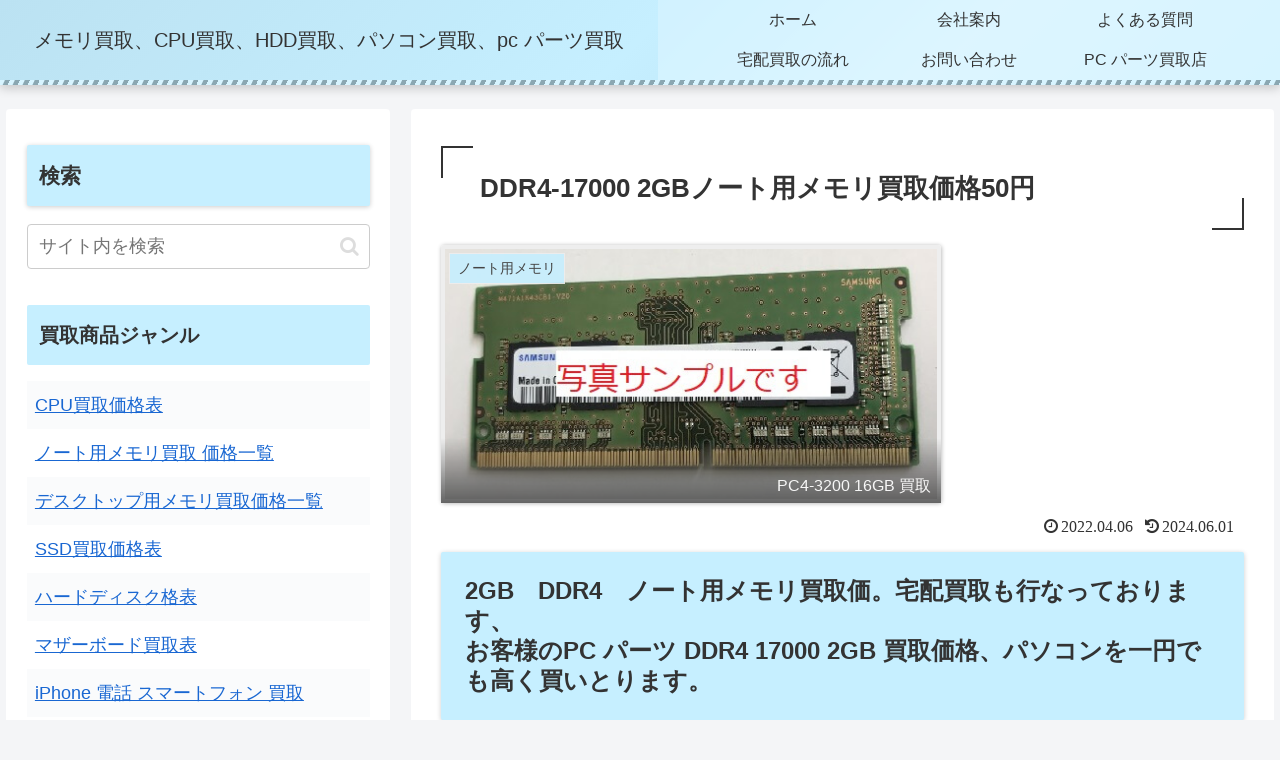

--- FILE ---
content_type: text/html; charset=UTF-8
request_url: https://japan3.jp/2022/04/06/ddr4-17000-2gb-kaitori-kakaku/
body_size: 42880
content:
<!doctype html>
<html lang="ja">
<head>
<meta charset="utf-8">
<meta name="viewport" content="width=device-width, initial-scale=1.0, viewport-fit=cover">
<meta name="referrer" content="no-referrer-when-downgrade">
<meta name="format-detection" content="telephone=no">
<!-- Other Analytics -->
<!-- Global site tag (gtag.js) - Google Ads: 862980594 -->
<script async src="https://www.googletagmanager.com/gtag/js?id=AW-862980594"></script>
<script>
window.dataLayer = window.dataLayer || [];
function gtag(){dataLayer.push(arguments);}
gtag('js', new Date());
gtag('config', 'AW-862980594');
</script>
<!-- Event snippet for メールアドレス conversion page -->
<script>
window.addEventListener('DOMContentLoaded', function() {
document.querySelectorAll('[href*="mail"]').forEach(function(link){
link.addEventListener('click', function() {
gtag('event', 'conversion', {'send_to': 'AW-862980594/up0OCPygm7MDEPKTwJsD'});
});
});
});
</script>
<!-- Event snippet for お問い合わせフォーム CLICK conversion page -->
<script>
if(window.location.href.includes('/contact-us')){
window.addEventListener('DOMContentLoaded', function() {
document.querySelectorAll('[type=submit]').forEach(function(link){
link.addEventListener('click', function() {
gtag('event', 'conversion', {'send_to': 'AW-862980594/uBxVCKazm7MDEPKTwJsD'});
});
});
});
}
</script>
<!-- /Other Analytics -->
<!-- Google Search Console -->
<meta name="google-site-verification" content="UA-58163840-1" />
<!-- /Google Search Console -->
<!-- preconnect dns-prefetch -->
<link rel="preconnect dns-prefetch" href="//www.googletagmanager.com">
<link rel="preconnect dns-prefetch" href="//www.google-analytics.com">
<link rel="preconnect dns-prefetch" href="//ajax.googleapis.com">
<link rel="preconnect dns-prefetch" href="//cdnjs.cloudflare.com">
<link rel="preconnect dns-prefetch" href="//pagead2.googlesyndication.com">
<link rel="preconnect dns-prefetch" href="//googleads.g.doubleclick.net">
<link rel="preconnect dns-prefetch" href="//tpc.googlesyndication.com">
<link rel="preconnect dns-prefetch" href="//ad.doubleclick.net">
<link rel="preconnect dns-prefetch" href="//www.gstatic.com">
<link rel="preconnect dns-prefetch" href="//cse.google.com">
<link rel="preconnect dns-prefetch" href="//fonts.gstatic.com">
<link rel="preconnect dns-prefetch" href="//fonts.googleapis.com">
<link rel="preconnect dns-prefetch" href="//cms.quantserve.com">
<link rel="preconnect dns-prefetch" href="//secure.gravatar.com">
<link rel="preconnect dns-prefetch" href="//cdn.syndication.twimg.com">
<link rel="preconnect dns-prefetch" href="//cdn.jsdelivr.net">
<link rel="preconnect dns-prefetch" href="//images-fe.ssl-images-amazon.com">
<link rel="preconnect dns-prefetch" href="//completion.amazon.com">
<link rel="preconnect dns-prefetch" href="//m.media-amazon.com">
<link rel="preconnect dns-prefetch" href="//i.moshimo.com">
<link rel="preconnect dns-prefetch" href="//aml.valuecommerce.com">
<link rel="preconnect dns-prefetch" href="//dalc.valuecommerce.com">
<link rel="preconnect dns-prefetch" href="//dalb.valuecommerce.com">
<!-- Preload -->
<link rel="preload" as="font" type="font/woff" href="https://japan3.jp/wp-content/themes/cocoon-master/webfonts/icomoon/fonts/icomoon.woff?v=2.7.0.2" crossorigin>
<link rel="preload" as="font" type="font/woff2" href="https://japan3.jp/wp-content/themes/cocoon-master/webfonts/fontawesome/fonts/fontawesome-webfont.woff2?v=4.7.0" crossorigin>
<meta name='robots' content='index, follow, max-image-preview:large, max-snippet:-1, max-video-preview:-1' />
<!-- OGP -->
<meta property="og:type" content="article">
<meta property="og:description" content="2GB　DDR4　ノート用メモリ買取価。宅配買取も行なっております、お客様のPC パーツ DDR4 17000 2GB 買取価格、パソコンを一円でも高く買いとります。DDR4 17000 2GBノート用メモリ買取価格50円メーカー指定なしで...">
<meta property="og:title" content="DDR4-17000 2GBノート用メモリ買取価格50円">
<meta property="og:url" content="https://japan3.jp/2022/04/06/ddr4-17000-2gb-kaitori-kakaku/">
<meta property="og:image" content="https://japan3.jp/wp-content/uploads/2022/02/333.jpg">
<meta property="og:site_name" content="メモリ買取、CPU買取、HDD買取、パソコン買取、pc パーツ買取">
<meta property="og:locale" content="ja_JP">
<meta property="article:published_time" content="2022-04-06T21:45:31+09:00" />
<meta property="article:modified_time" content="2024-06-01T01:29:29+09:00" />
<meta property="article:section" content="ノート用メモリ">
<!-- /OGP -->
<!-- Twitter Card -->
<meta name="twitter:card" content="summary_large_image">
<meta property="twitter:description" content="2GB　DDR4　ノート用メモリ買取価。宅配買取も行なっております、お客様のPC パーツ DDR4 17000 2GB 買取価格、パソコンを一円でも高く買いとります。DDR4 17000 2GBノート用メモリ買取価格50円メーカー指定なしで...">
<meta property="twitter:title" content="DDR4-17000 2GBノート用メモリ買取価格50円">
<meta property="twitter:url" content="https://japan3.jp/2022/04/06/ddr4-17000-2gb-kaitori-kakaku/">
<meta name="twitter:image" content="https://japan3.jp/wp-content/uploads/2022/02/333.jpg">
<meta name="twitter:domain" content="japan3.jp">
<!-- /Twitter Card -->
<!-- This site is optimized with the Yoast SEO Premium plugin v26.7 (Yoast SEO v26.7) - https://yoast.com/wordpress/plugins/seo/ -->
<title>DDR4-17000 2GBノート用メモリ買取価格50円 -</title>
<meta name="description" content="宅配買取も行なっております、お客様のPC パーツ DDR4 17000 2GB 買取価格、パソコンを一円でも高く買いとります。" />
<link rel="canonical" href="https://japan3.jp/2022/04/06/ddr4-17000-2gb-kaitori-kakaku/" />
<meta property="og:locale" content="ja_JP" />
<meta property="og:type" content="article" />
<meta property="og:title" content="DDR4-17000 2GBノート用メモリ買取価格50円" />
<meta property="og:description" content="宅配買取も行なっております、お客様のPC パーツ DDR4 17000 2GB 買取価格、パソコンを一円でも高く買いとります。" />
<meta property="og:url" content="https://japan3.jp/2022/04/06/ddr4-17000-2gb-kaitori-kakaku/" />
<meta property="og:site_name" content="メモリ買取、CPU買取、HDD買取、パソコン買取、pc パーツ買取" />
<meta property="article:published_time" content="2022-04-06T12:45:31+00:00" />
<meta property="article:modified_time" content="2024-05-31T16:29:29+00:00" />
<meta property="og:image" content="https://japan3.jp/wp-content/uploads/2022/02/333.jpg" />
<meta property="og:image:width" content="500" />
<meta property="og:image:height" content="254" />
<meta property="og:image:type" content="image/jpeg" />
<meta name="author" content="abdullah" />
<meta name="twitter:card" content="summary_large_image" />
<meta name="twitter:creator" content="@jamunagodo" />
<meta name="twitter:site" content="@jamunagodo" />
<meta name="twitter:label1" content="執筆者" />
<meta name="twitter:data1" content="abdullah" />
<meta name="twitter:label2" content="推定読み取り時間" />
<meta name="twitter:data2" content="2分" />
<script type="application/ld+json" class="yoast-schema-graph">{"@context":"https://schema.org","@graph":[{"@type":"Article","@id":"https://japan3.jp/2022/04/06/ddr4-17000-2gb-kaitori-kakaku/#article","isPartOf":{"@id":"https://japan3.jp/2022/04/06/ddr4-17000-2gb-kaitori-kakaku/"},"author":{"name":"abdullah","@id":"https://japan3.jp/#/schema/person/eee0aaad6a5f66189bc3f6b8b227133e"},"headline":"DDR4-17000 2GBノート用メモリ買取価格50円","datePublished":"2022-04-06T12:45:31+00:00","dateModified":"2024-05-31T16:29:29+00:00","mainEntityOfPage":{"@id":"https://japan3.jp/2022/04/06/ddr4-17000-2gb-kaitori-kakaku/"},"wordCount":52,"commentCount":0,"image":{"@id":"https://japan3.jp/2022/04/06/ddr4-17000-2gb-kaitori-kakaku/#primaryimage"},"thumbnailUrl":"https://japan3.jp/wp-content/uploads/2022/02/333.jpg","articleSection":["ノート用メモリ"],"inLanguage":"ja","potentialAction":[{"@type":"CommentAction","name":"Comment","target":["https://japan3.jp/2022/04/06/ddr4-17000-2gb-kaitori-kakaku/#respond"]}]},{"@type":"WebPage","@id":"https://japan3.jp/2022/04/06/ddr4-17000-2gb-kaitori-kakaku/","url":"https://japan3.jp/2022/04/06/ddr4-17000-2gb-kaitori-kakaku/","name":"DDR4-17000 2GBノート用メモリ買取価格50円 -","isPartOf":{"@id":"https://japan3.jp/#website"},"primaryImageOfPage":{"@id":"https://japan3.jp/2022/04/06/ddr4-17000-2gb-kaitori-kakaku/#primaryimage"},"image":{"@id":"https://japan3.jp/2022/04/06/ddr4-17000-2gb-kaitori-kakaku/#primaryimage"},"thumbnailUrl":"https://japan3.jp/wp-content/uploads/2022/02/333.jpg","datePublished":"2022-04-06T12:45:31+00:00","dateModified":"2024-05-31T16:29:29+00:00","author":{"@id":"https://japan3.jp/#/schema/person/eee0aaad6a5f66189bc3f6b8b227133e"},"description":"宅配買取も行なっております、お客様のPC パーツ DDR4 17000 2GB 買取価格、パソコンを一円でも高く買いとります。","breadcrumb":{"@id":"https://japan3.jp/2022/04/06/ddr4-17000-2gb-kaitori-kakaku/#breadcrumb"},"inLanguage":"ja","potentialAction":[{"@type":"ReadAction","target":["https://japan3.jp/2022/04/06/ddr4-17000-2gb-kaitori-kakaku/"]}]},{"@type":"ImageObject","inLanguage":"ja","@id":"https://japan3.jp/2022/04/06/ddr4-17000-2gb-kaitori-kakaku/#primaryimage","url":"https://japan3.jp/wp-content/uploads/2022/02/333.jpg","contentUrl":"https://japan3.jp/wp-content/uploads/2022/02/333.jpg","width":500,"height":254,"caption":"PC4-3200 16GB 買取"},{"@type":"BreadcrumbList","@id":"https://japan3.jp/2022/04/06/ddr4-17000-2gb-kaitori-kakaku/#breadcrumb","itemListElement":[{"@type":"ListItem","position":1,"name":"ホーム","item":"https://japan3.jp/"},{"@type":"ListItem","position":2,"name":"DDR4-17000 2GBノート用メモリ買取価格50円"}]},{"@type":"WebSite","@id":"https://japan3.jp/#website","url":"https://japan3.jp/","name":"メモリ買取、CPU買取、HDD買取、パソコン買取、pc パーツ買取","description":"pc パーツ,パソコン買取 店ジャムナ 合同会社","potentialAction":[{"@type":"SearchAction","target":{"@type":"EntryPoint","urlTemplate":"https://japan3.jp/?s={search_term_string}"},"query-input":{"@type":"PropertyValueSpecification","valueRequired":true,"valueName":"search_term_string"}}],"inLanguage":"ja"},{"@type":"Person","@id":"https://japan3.jp/#/schema/person/eee0aaad6a5f66189bc3f6b8b227133e","name":"abdullah","image":{"@type":"ImageObject","inLanguage":"ja","@id":"https://japan3.jp/#/schema/person/image/","url":"https://secure.gravatar.com/avatar/8007c42f5339a13575af1cef3ade6d3d38e78051122c0dcce125824284105e9a?s=96&d=mm&r=g","contentUrl":"https://secure.gravatar.com/avatar/8007c42f5339a13575af1cef3ade6d3d38e78051122c0dcce125824284105e9a?s=96&d=mm&r=g","caption":"abdullah"}}]}</script>
<!-- / Yoast SEO Premium plugin. -->
<link rel='dns-prefetch' href='//cdnjs.cloudflare.com' />
<link rel='dns-prefetch' href='//platform-api.sharethis.com' />
<link rel='dns-prefetch' href='//use.fontawesome.com' />
<!-- <link rel='stylesheet' id='wp-block-library-css' href='https://japan3.jp/wp-includes/css/dist/block-library/style.min.css?ver=004e7a1c6df559b0ba6c17ea4410c464&#038;fver=20251203053624' media='all' /> -->
<link rel="stylesheet" type="text/css" href="//japan3.jp/wp-content/cache/wpfc-minified/dsf6dz2f/40ffi.css" media="all"/>
<style id='global-styles-inline-css'>
:root{--wp--preset--aspect-ratio--square: 1;--wp--preset--aspect-ratio--4-3: 4/3;--wp--preset--aspect-ratio--3-4: 3/4;--wp--preset--aspect-ratio--3-2: 3/2;--wp--preset--aspect-ratio--2-3: 2/3;--wp--preset--aspect-ratio--16-9: 16/9;--wp--preset--aspect-ratio--9-16: 9/16;--wp--preset--color--black: #000000;--wp--preset--color--cyan-bluish-gray: #abb8c3;--wp--preset--color--white: #ffffff;--wp--preset--color--pale-pink: #f78da7;--wp--preset--color--vivid-red: #cf2e2e;--wp--preset--color--luminous-vivid-orange: #ff6900;--wp--preset--color--luminous-vivid-amber: #fcb900;--wp--preset--color--light-green-cyan: #7bdcb5;--wp--preset--color--vivid-green-cyan: #00d084;--wp--preset--color--pale-cyan-blue: #8ed1fc;--wp--preset--color--vivid-cyan-blue: #0693e3;--wp--preset--color--vivid-purple: #9b51e0;--wp--preset--color--key-color: #19448e;--wp--preset--color--red: #e60033;--wp--preset--color--pink: #e95295;--wp--preset--color--purple: #884898;--wp--preset--color--deep: #55295b;--wp--preset--color--indigo: #1e50a2;--wp--preset--color--blue: #0095d9;--wp--preset--color--light-blue: #2ca9e1;--wp--preset--color--cyan: #00a3af;--wp--preset--color--teal: #007b43;--wp--preset--color--green: #3eb370;--wp--preset--color--light-green: #8bc34a;--wp--preset--color--lime: #c3d825;--wp--preset--color--yellow: #ffd900;--wp--preset--color--amber: #ffc107;--wp--preset--color--orange: #f39800;--wp--preset--color--deep-orange: #ea5506;--wp--preset--color--brown: #954e2a;--wp--preset--color--light-grey: #dddddd;--wp--preset--color--grey: #949495;--wp--preset--color--dark-grey: #666666;--wp--preset--color--cocoon-black: #333333;--wp--preset--color--cocoon-white: #ffffff;--wp--preset--color--watery-blue: #f3fafe;--wp--preset--color--watery-yellow: #fff7cc;--wp--preset--color--watery-red: #fdf2f2;--wp--preset--color--watery-green: #ebf8f4;--wp--preset--color--ex-a: #ffffff;--wp--preset--color--ex-b: #ffffff;--wp--preset--color--ex-c: #ffffff;--wp--preset--color--ex-d: #ffffff;--wp--preset--color--ex-e: #ffffff;--wp--preset--color--ex-f: #ffffff;--wp--preset--gradient--vivid-cyan-blue-to-vivid-purple: linear-gradient(135deg,rgb(6,147,227) 0%,rgb(155,81,224) 100%);--wp--preset--gradient--light-green-cyan-to-vivid-green-cyan: linear-gradient(135deg,rgb(122,220,180) 0%,rgb(0,208,130) 100%);--wp--preset--gradient--luminous-vivid-amber-to-luminous-vivid-orange: linear-gradient(135deg,rgb(252,185,0) 0%,rgb(255,105,0) 100%);--wp--preset--gradient--luminous-vivid-orange-to-vivid-red: linear-gradient(135deg,rgb(255,105,0) 0%,rgb(207,46,46) 100%);--wp--preset--gradient--very-light-gray-to-cyan-bluish-gray: linear-gradient(135deg,rgb(238,238,238) 0%,rgb(169,184,195) 100%);--wp--preset--gradient--cool-to-warm-spectrum: linear-gradient(135deg,rgb(74,234,220) 0%,rgb(151,120,209) 20%,rgb(207,42,186) 40%,rgb(238,44,130) 60%,rgb(251,105,98) 80%,rgb(254,248,76) 100%);--wp--preset--gradient--blush-light-purple: linear-gradient(135deg,rgb(255,206,236) 0%,rgb(152,150,240) 100%);--wp--preset--gradient--blush-bordeaux: linear-gradient(135deg,rgb(254,205,165) 0%,rgb(254,45,45) 50%,rgb(107,0,62) 100%);--wp--preset--gradient--luminous-dusk: linear-gradient(135deg,rgb(255,203,112) 0%,rgb(199,81,192) 50%,rgb(65,88,208) 100%);--wp--preset--gradient--pale-ocean: linear-gradient(135deg,rgb(255,245,203) 0%,rgb(182,227,212) 50%,rgb(51,167,181) 100%);--wp--preset--gradient--electric-grass: linear-gradient(135deg,rgb(202,248,128) 0%,rgb(113,206,126) 100%);--wp--preset--gradient--midnight: linear-gradient(135deg,rgb(2,3,129) 0%,rgb(40,116,252) 100%);--wp--preset--font-size--small: 13px;--wp--preset--font-size--medium: 20px;--wp--preset--font-size--large: 36px;--wp--preset--font-size--x-large: 42px;--wp--preset--spacing--20: 0.44rem;--wp--preset--spacing--30: 0.67rem;--wp--preset--spacing--40: 1rem;--wp--preset--spacing--50: 1.5rem;--wp--preset--spacing--60: 2.25rem;--wp--preset--spacing--70: 3.38rem;--wp--preset--spacing--80: 5.06rem;--wp--preset--shadow--natural: 6px 6px 9px rgba(0, 0, 0, 0.2);--wp--preset--shadow--deep: 12px 12px 50px rgba(0, 0, 0, 0.4);--wp--preset--shadow--sharp: 6px 6px 0px rgba(0, 0, 0, 0.2);--wp--preset--shadow--outlined: 6px 6px 0px -3px rgb(255, 255, 255), 6px 6px rgb(0, 0, 0);--wp--preset--shadow--crisp: 6px 6px 0px rgb(0, 0, 0);}:root { --wp--style--global--content-size: 840px;--wp--style--global--wide-size: 1200px; }:where(body) { margin: 0; }.wp-site-blocks > .alignleft { float: left; margin-right: 2em; }.wp-site-blocks > .alignright { float: right; margin-left: 2em; }.wp-site-blocks > .aligncenter { justify-content: center; margin-left: auto; margin-right: auto; }:where(.wp-site-blocks) > * { margin-block-start: 24px; margin-block-end: 0; }:where(.wp-site-blocks) > :first-child { margin-block-start: 0; }:where(.wp-site-blocks) > :last-child { margin-block-end: 0; }:root { --wp--style--block-gap: 24px; }:root :where(.is-layout-flow) > :first-child{margin-block-start: 0;}:root :where(.is-layout-flow) > :last-child{margin-block-end: 0;}:root :where(.is-layout-flow) > *{margin-block-start: 24px;margin-block-end: 0;}:root :where(.is-layout-constrained) > :first-child{margin-block-start: 0;}:root :where(.is-layout-constrained) > :last-child{margin-block-end: 0;}:root :where(.is-layout-constrained) > *{margin-block-start: 24px;margin-block-end: 0;}:root :where(.is-layout-flex){gap: 24px;}:root :where(.is-layout-grid){gap: 24px;}.is-layout-flow > .alignleft{float: left;margin-inline-start: 0;margin-inline-end: 2em;}.is-layout-flow > .alignright{float: right;margin-inline-start: 2em;margin-inline-end: 0;}.is-layout-flow > .aligncenter{margin-left: auto !important;margin-right: auto !important;}.is-layout-constrained > .alignleft{float: left;margin-inline-start: 0;margin-inline-end: 2em;}.is-layout-constrained > .alignright{float: right;margin-inline-start: 2em;margin-inline-end: 0;}.is-layout-constrained > .aligncenter{margin-left: auto !important;margin-right: auto !important;}.is-layout-constrained > :where(:not(.alignleft):not(.alignright):not(.alignfull)){max-width: var(--wp--style--global--content-size);margin-left: auto !important;margin-right: auto !important;}.is-layout-constrained > .alignwide{max-width: var(--wp--style--global--wide-size);}body .is-layout-flex{display: flex;}.is-layout-flex{flex-wrap: wrap;align-items: center;}.is-layout-flex > :is(*, div){margin: 0;}body .is-layout-grid{display: grid;}.is-layout-grid > :is(*, div){margin: 0;}body{padding-top: 0px;padding-right: 0px;padding-bottom: 0px;padding-left: 0px;}a:where(:not(.wp-element-button)){text-decoration: underline;}:root :where(.wp-element-button, .wp-block-button__link){background-color: #32373c;border-width: 0;color: #fff;font-family: inherit;font-size: inherit;font-style: inherit;font-weight: inherit;letter-spacing: inherit;line-height: inherit;padding-top: calc(0.667em + 2px);padding-right: calc(1.333em + 2px);padding-bottom: calc(0.667em + 2px);padding-left: calc(1.333em + 2px);text-decoration: none;text-transform: inherit;}.has-black-color{color: var(--wp--preset--color--black) !important;}.has-cyan-bluish-gray-color{color: var(--wp--preset--color--cyan-bluish-gray) !important;}.has-white-color{color: var(--wp--preset--color--white) !important;}.has-pale-pink-color{color: var(--wp--preset--color--pale-pink) !important;}.has-vivid-red-color{color: var(--wp--preset--color--vivid-red) !important;}.has-luminous-vivid-orange-color{color: var(--wp--preset--color--luminous-vivid-orange) !important;}.has-luminous-vivid-amber-color{color: var(--wp--preset--color--luminous-vivid-amber) !important;}.has-light-green-cyan-color{color: var(--wp--preset--color--light-green-cyan) !important;}.has-vivid-green-cyan-color{color: var(--wp--preset--color--vivid-green-cyan) !important;}.has-pale-cyan-blue-color{color: var(--wp--preset--color--pale-cyan-blue) !important;}.has-vivid-cyan-blue-color{color: var(--wp--preset--color--vivid-cyan-blue) !important;}.has-vivid-purple-color{color: var(--wp--preset--color--vivid-purple) !important;}.has-key-color-color{color: var(--wp--preset--color--key-color) !important;}.has-red-color{color: var(--wp--preset--color--red) !important;}.has-pink-color{color: var(--wp--preset--color--pink) !important;}.has-purple-color{color: var(--wp--preset--color--purple) !important;}.has-deep-color{color: var(--wp--preset--color--deep) !important;}.has-indigo-color{color: var(--wp--preset--color--indigo) !important;}.has-blue-color{color: var(--wp--preset--color--blue) !important;}.has-light-blue-color{color: var(--wp--preset--color--light-blue) !important;}.has-cyan-color{color: var(--wp--preset--color--cyan) !important;}.has-teal-color{color: var(--wp--preset--color--teal) !important;}.has-green-color{color: var(--wp--preset--color--green) !important;}.has-light-green-color{color: var(--wp--preset--color--light-green) !important;}.has-lime-color{color: var(--wp--preset--color--lime) !important;}.has-yellow-color{color: var(--wp--preset--color--yellow) !important;}.has-amber-color{color: var(--wp--preset--color--amber) !important;}.has-orange-color{color: var(--wp--preset--color--orange) !important;}.has-deep-orange-color{color: var(--wp--preset--color--deep-orange) !important;}.has-brown-color{color: var(--wp--preset--color--brown) !important;}.has-light-grey-color{color: var(--wp--preset--color--light-grey) !important;}.has-grey-color{color: var(--wp--preset--color--grey) !important;}.has-dark-grey-color{color: var(--wp--preset--color--dark-grey) !important;}.has-cocoon-black-color{color: var(--wp--preset--color--cocoon-black) !important;}.has-cocoon-white-color{color: var(--wp--preset--color--cocoon-white) !important;}.has-watery-blue-color{color: var(--wp--preset--color--watery-blue) !important;}.has-watery-yellow-color{color: var(--wp--preset--color--watery-yellow) !important;}.has-watery-red-color{color: var(--wp--preset--color--watery-red) !important;}.has-watery-green-color{color: var(--wp--preset--color--watery-green) !important;}.has-ex-a-color{color: var(--wp--preset--color--ex-a) !important;}.has-ex-b-color{color: var(--wp--preset--color--ex-b) !important;}.has-ex-c-color{color: var(--wp--preset--color--ex-c) !important;}.has-ex-d-color{color: var(--wp--preset--color--ex-d) !important;}.has-ex-e-color{color: var(--wp--preset--color--ex-e) !important;}.has-ex-f-color{color: var(--wp--preset--color--ex-f) !important;}.has-black-background-color{background-color: var(--wp--preset--color--black) !important;}.has-cyan-bluish-gray-background-color{background-color: var(--wp--preset--color--cyan-bluish-gray) !important;}.has-white-background-color{background-color: var(--wp--preset--color--white) !important;}.has-pale-pink-background-color{background-color: var(--wp--preset--color--pale-pink) !important;}.has-vivid-red-background-color{background-color: var(--wp--preset--color--vivid-red) !important;}.has-luminous-vivid-orange-background-color{background-color: var(--wp--preset--color--luminous-vivid-orange) !important;}.has-luminous-vivid-amber-background-color{background-color: var(--wp--preset--color--luminous-vivid-amber) !important;}.has-light-green-cyan-background-color{background-color: var(--wp--preset--color--light-green-cyan) !important;}.has-vivid-green-cyan-background-color{background-color: var(--wp--preset--color--vivid-green-cyan) !important;}.has-pale-cyan-blue-background-color{background-color: var(--wp--preset--color--pale-cyan-blue) !important;}.has-vivid-cyan-blue-background-color{background-color: var(--wp--preset--color--vivid-cyan-blue) !important;}.has-vivid-purple-background-color{background-color: var(--wp--preset--color--vivid-purple) !important;}.has-key-color-background-color{background-color: var(--wp--preset--color--key-color) !important;}.has-red-background-color{background-color: var(--wp--preset--color--red) !important;}.has-pink-background-color{background-color: var(--wp--preset--color--pink) !important;}.has-purple-background-color{background-color: var(--wp--preset--color--purple) !important;}.has-deep-background-color{background-color: var(--wp--preset--color--deep) !important;}.has-indigo-background-color{background-color: var(--wp--preset--color--indigo) !important;}.has-blue-background-color{background-color: var(--wp--preset--color--blue) !important;}.has-light-blue-background-color{background-color: var(--wp--preset--color--light-blue) !important;}.has-cyan-background-color{background-color: var(--wp--preset--color--cyan) !important;}.has-teal-background-color{background-color: var(--wp--preset--color--teal) !important;}.has-green-background-color{background-color: var(--wp--preset--color--green) !important;}.has-light-green-background-color{background-color: var(--wp--preset--color--light-green) !important;}.has-lime-background-color{background-color: var(--wp--preset--color--lime) !important;}.has-yellow-background-color{background-color: var(--wp--preset--color--yellow) !important;}.has-amber-background-color{background-color: var(--wp--preset--color--amber) !important;}.has-orange-background-color{background-color: var(--wp--preset--color--orange) !important;}.has-deep-orange-background-color{background-color: var(--wp--preset--color--deep-orange) !important;}.has-brown-background-color{background-color: var(--wp--preset--color--brown) !important;}.has-light-grey-background-color{background-color: var(--wp--preset--color--light-grey) !important;}.has-grey-background-color{background-color: var(--wp--preset--color--grey) !important;}.has-dark-grey-background-color{background-color: var(--wp--preset--color--dark-grey) !important;}.has-cocoon-black-background-color{background-color: var(--wp--preset--color--cocoon-black) !important;}.has-cocoon-white-background-color{background-color: var(--wp--preset--color--cocoon-white) !important;}.has-watery-blue-background-color{background-color: var(--wp--preset--color--watery-blue) !important;}.has-watery-yellow-background-color{background-color: var(--wp--preset--color--watery-yellow) !important;}.has-watery-red-background-color{background-color: var(--wp--preset--color--watery-red) !important;}.has-watery-green-background-color{background-color: var(--wp--preset--color--watery-green) !important;}.has-ex-a-background-color{background-color: var(--wp--preset--color--ex-a) !important;}.has-ex-b-background-color{background-color: var(--wp--preset--color--ex-b) !important;}.has-ex-c-background-color{background-color: var(--wp--preset--color--ex-c) !important;}.has-ex-d-background-color{background-color: var(--wp--preset--color--ex-d) !important;}.has-ex-e-background-color{background-color: var(--wp--preset--color--ex-e) !important;}.has-ex-f-background-color{background-color: var(--wp--preset--color--ex-f) !important;}.has-black-border-color{border-color: var(--wp--preset--color--black) !important;}.has-cyan-bluish-gray-border-color{border-color: var(--wp--preset--color--cyan-bluish-gray) !important;}.has-white-border-color{border-color: var(--wp--preset--color--white) !important;}.has-pale-pink-border-color{border-color: var(--wp--preset--color--pale-pink) !important;}.has-vivid-red-border-color{border-color: var(--wp--preset--color--vivid-red) !important;}.has-luminous-vivid-orange-border-color{border-color: var(--wp--preset--color--luminous-vivid-orange) !important;}.has-luminous-vivid-amber-border-color{border-color: var(--wp--preset--color--luminous-vivid-amber) !important;}.has-light-green-cyan-border-color{border-color: var(--wp--preset--color--light-green-cyan) !important;}.has-vivid-green-cyan-border-color{border-color: var(--wp--preset--color--vivid-green-cyan) !important;}.has-pale-cyan-blue-border-color{border-color: var(--wp--preset--color--pale-cyan-blue) !important;}.has-vivid-cyan-blue-border-color{border-color: var(--wp--preset--color--vivid-cyan-blue) !important;}.has-vivid-purple-border-color{border-color: var(--wp--preset--color--vivid-purple) !important;}.has-key-color-border-color{border-color: var(--wp--preset--color--key-color) !important;}.has-red-border-color{border-color: var(--wp--preset--color--red) !important;}.has-pink-border-color{border-color: var(--wp--preset--color--pink) !important;}.has-purple-border-color{border-color: var(--wp--preset--color--purple) !important;}.has-deep-border-color{border-color: var(--wp--preset--color--deep) !important;}.has-indigo-border-color{border-color: var(--wp--preset--color--indigo) !important;}.has-blue-border-color{border-color: var(--wp--preset--color--blue) !important;}.has-light-blue-border-color{border-color: var(--wp--preset--color--light-blue) !important;}.has-cyan-border-color{border-color: var(--wp--preset--color--cyan) !important;}.has-teal-border-color{border-color: var(--wp--preset--color--teal) !important;}.has-green-border-color{border-color: var(--wp--preset--color--green) !important;}.has-light-green-border-color{border-color: var(--wp--preset--color--light-green) !important;}.has-lime-border-color{border-color: var(--wp--preset--color--lime) !important;}.has-yellow-border-color{border-color: var(--wp--preset--color--yellow) !important;}.has-amber-border-color{border-color: var(--wp--preset--color--amber) !important;}.has-orange-border-color{border-color: var(--wp--preset--color--orange) !important;}.has-deep-orange-border-color{border-color: var(--wp--preset--color--deep-orange) !important;}.has-brown-border-color{border-color: var(--wp--preset--color--brown) !important;}.has-light-grey-border-color{border-color: var(--wp--preset--color--light-grey) !important;}.has-grey-border-color{border-color: var(--wp--preset--color--grey) !important;}.has-dark-grey-border-color{border-color: var(--wp--preset--color--dark-grey) !important;}.has-cocoon-black-border-color{border-color: var(--wp--preset--color--cocoon-black) !important;}.has-cocoon-white-border-color{border-color: var(--wp--preset--color--cocoon-white) !important;}.has-watery-blue-border-color{border-color: var(--wp--preset--color--watery-blue) !important;}.has-watery-yellow-border-color{border-color: var(--wp--preset--color--watery-yellow) !important;}.has-watery-red-border-color{border-color: var(--wp--preset--color--watery-red) !important;}.has-watery-green-border-color{border-color: var(--wp--preset--color--watery-green) !important;}.has-ex-a-border-color{border-color: var(--wp--preset--color--ex-a) !important;}.has-ex-b-border-color{border-color: var(--wp--preset--color--ex-b) !important;}.has-ex-c-border-color{border-color: var(--wp--preset--color--ex-c) !important;}.has-ex-d-border-color{border-color: var(--wp--preset--color--ex-d) !important;}.has-ex-e-border-color{border-color: var(--wp--preset--color--ex-e) !important;}.has-ex-f-border-color{border-color: var(--wp--preset--color--ex-f) !important;}.has-vivid-cyan-blue-to-vivid-purple-gradient-background{background: var(--wp--preset--gradient--vivid-cyan-blue-to-vivid-purple) !important;}.has-light-green-cyan-to-vivid-green-cyan-gradient-background{background: var(--wp--preset--gradient--light-green-cyan-to-vivid-green-cyan) !important;}.has-luminous-vivid-amber-to-luminous-vivid-orange-gradient-background{background: var(--wp--preset--gradient--luminous-vivid-amber-to-luminous-vivid-orange) !important;}.has-luminous-vivid-orange-to-vivid-red-gradient-background{background: var(--wp--preset--gradient--luminous-vivid-orange-to-vivid-red) !important;}.has-very-light-gray-to-cyan-bluish-gray-gradient-background{background: var(--wp--preset--gradient--very-light-gray-to-cyan-bluish-gray) !important;}.has-cool-to-warm-spectrum-gradient-background{background: var(--wp--preset--gradient--cool-to-warm-spectrum) !important;}.has-blush-light-purple-gradient-background{background: var(--wp--preset--gradient--blush-light-purple) !important;}.has-blush-bordeaux-gradient-background{background: var(--wp--preset--gradient--blush-bordeaux) !important;}.has-luminous-dusk-gradient-background{background: var(--wp--preset--gradient--luminous-dusk) !important;}.has-pale-ocean-gradient-background{background: var(--wp--preset--gradient--pale-ocean) !important;}.has-electric-grass-gradient-background{background: var(--wp--preset--gradient--electric-grass) !important;}.has-midnight-gradient-background{background: var(--wp--preset--gradient--midnight) !important;}.has-small-font-size{font-size: var(--wp--preset--font-size--small) !important;}.has-medium-font-size{font-size: var(--wp--preset--font-size--medium) !important;}.has-large-font-size{font-size: var(--wp--preset--font-size--large) !important;}.has-x-large-font-size{font-size: var(--wp--preset--font-size--x-large) !important;}
:root :where(.wp-block-pullquote){font-size: 1.5em;line-height: 1.6;}
/*# sourceURL=global-styles-inline-css */
</style>
<!-- <link rel='stylesheet' id='contact-form-7-css' href='https://japan3.jp/wp-content/plugins/contact-form-7/includes/css/styles.css?ver=6.1.4&#038;fver=20251130122114' media='all' /> -->
<!-- <link rel='stylesheet' id='wpsr_main_css-css' href='https://japan3.jp/wp-content/plugins/wp-socializer/public/css/wpsr.min.css?ver=7.9&#038;fver=20250115012838' media='all' /> -->
<link rel="stylesheet" type="text/css" href="//japan3.jp/wp-content/cache/wpfc-minified/dfhay153/40ffi.css" media="all"/>
<link rel='stylesheet' id='wpsr_fa_icons-css' href='https://use.fontawesome.com/releases/v6.7.2/css/all.css?ver=7.9' media='all' />
<!-- <link rel='stylesheet' id='cocoon-style-css' href='https://japan3.jp/wp-content/themes/cocoon-master/style.css?ver=004e7a1c6df559b0ba6c17ea4410c464&#038;fver=20251218101744' media='all' /> -->
<!-- <link rel='stylesheet' id='cocoon-keyframes-css' href='https://japan3.jp/wp-content/themes/cocoon-master/keyframes.css?ver=004e7a1c6df559b0ba6c17ea4410c464&#038;fver=20251218101744' media='all' /> -->
<!-- <link rel='stylesheet' id='font-awesome-style-css' href='https://japan3.jp/wp-content/themes/cocoon-master/webfonts/fontawesome/css/font-awesome.min.css?ver=004e7a1c6df559b0ba6c17ea4410c464&#038;fver=20251218101744' media='all' /> -->
<!-- <link rel='stylesheet' id='icomoon-style-css' href='https://japan3.jp/wp-content/themes/cocoon-master/webfonts/icomoon/style.css?v=2.7.0.2&#038;ver=6.9&#038;fver=20251218101744' media='all' /> -->
<link rel="stylesheet" type="text/css" href="//japan3.jp/wp-content/cache/wpfc-minified/rpdrkvz/40ffi.css" media="all"/>
<style id='icomoon-style-inline-css'>
@font-face {
font-family: 'icomoon';
src: url(https://japan3.jp/wp-content/themes/cocoon-master/webfonts/icomoon/fonts/icomoon.woff?v=2.7.0.2) format('woff');
font-weight: normal;
font-style: normal;
font-display: swap;
}
/*# sourceURL=icomoon-style-inline-css */
</style>
<!-- <link rel='stylesheet' id='baguettebox-style-css' href='https://japan3.jp/wp-content/themes/cocoon-master/plugins/baguettebox/dist/baguetteBox.min.css?ver=004e7a1c6df559b0ba6c17ea4410c464&#038;fver=20251218101744' media='all' /> -->
<!-- <link rel='stylesheet' id='cocoon-skin-style-css' href='https://japan3.jp/wp-content/themes/cocoon-master/skins/skin-momoon-aqua/style.css?ver=004e7a1c6df559b0ba6c17ea4410c464&#038;fver=20251218101744' media='all' /> -->
<link rel="stylesheet" type="text/css" href="//japan3.jp/wp-content/cache/wpfc-minified/9a2b5kd7/40ffi.css" media="all"/>
<style id='cocoon-skin-style-inline-css'>
.main{width:1660px}.sidebar{width:376px}.wrap{width:2056px}@media screen and (max-width:2055px){.wrap{width:auto}.main,.sidebar,.sidebar-left .main,.sidebar-left .sidebar{margin:0 .5%}.main{width:67.4%}.sidebar{padding:1.5%;width:30%}.entry-card-thumb{width:38%}.entry-card-content{margin-left:40%}}body::after{content:url(https://japan3.jp/wp-content/themes/cocoon-master/lib/analytics/access.php?post_id=5909&post_type=post)!important;visibility:hidden;position:absolute;bottom:0;right:0;width:1px;height:1px;overflow:hidden;display:inline!important}.toc-checkbox{display:none}.toc-content{visibility:hidden;height:0;opacity:.2;transition:all 0.5s ease-out}.toc-checkbox:checked~.toc-content{visibility:visible;padding-top:.6em;height:100%;opacity:1}.toc-title::after{content:'[開く]';margin-left:.5em;cursor:pointer;font-size:.8em}.toc-title:hover::after{text-decoration:underline}.toc-checkbox:checked+.toc-title::after{content:'[閉じる]'}#respond{inset:0;position:absolute;visibility:hidden}.entry-content>*,.demo .entry-content p{line-height:1.8}.entry-content>*,.mce-content-body>*,.article p,.demo .entry-content p,.article dl,.article ul,.article ol,.article blockquote,.article pre,.article table,.article .toc,.body .article,.body .column-wrap,.body .new-entry-cards,.body .popular-entry-cards,.body .navi-entry-cards,.body .box-menus,.body .ranking-item,.body .rss-entry-cards,.body .widget,.body .author-box,.body .blogcard-wrap,.body .login-user-only,.body .information-box,.body .question-box,.body .alert-box,.body .information,.body .question,.body .alert,.body .memo-box,.body .comment-box,.body .common-icon-box,.body .blank-box,.body .button-block,.body .micro-bottom,.body .caption-box,.body .tab-caption-box,.body .label-box,.body .toggle-wrap,.body .wp-block-image,.body .booklink-box,.body .kaerebalink-box,.body .tomarebalink-box,.body .product-item-box,.body .speech-wrap,.body .wp-block-categories,.body .wp-block-archives,.body .wp-block-archives-dropdown,.body .wp-block-calendar,.body .ad-area,.body .wp-block-gallery,.body .wp-block-audio,.body .wp-block-cover,.body .wp-block-file,.body .wp-block-media-text,.body .wp-block-video,.body .wp-block-buttons,.body .wp-block-columns,.body .wp-block-separator,.body .components-placeholder,.body .wp-block-search,.body .wp-block-social-links,.body .timeline-box,.body .blogcard-type,.body .btn-wrap,.body .btn-wrap a,.body .block-box,.body .wp-block-embed,.body .wp-block-group,.body .wp-block-table,.body .scrollable-table,.body .wp-block-separator,.body .wp-block,.body .video-container,.comment-area,.related-entries,.pager-post-navi,.comment-respond{margin-bottom:1.4em}#wpcontent #wpbody .is-root-container>*{margin-bottom:1.4em}.article h2,.article h3,.article h4,.article h5,.article h6{margin-bottom:1.26em}@media screen and (max-width:480px){.body,.menu-content{font-size:16px}}@media screen and (max-width:781px){.wp-block-column{margin-bottom:1.4em}}@media screen and (max-width:834px){.container .column-wrap{gap:1.4em}}.article .micro-top{margin-bottom:.28em}.article .micro-bottom{margin-top:-1.26em}.article .micro-balloon{margin-bottom:.7em}.article .micro-bottom.micro-balloon{margin-top:-.98em}.blank-box.bb-key-color{border-color:#19448e}.iic-key-color li::before{color:#19448e}.blank-box.bb-tab.bb-key-color::before{background-color:#19448e}.tb-key-color .toggle-button{border:1px solid #19448e;background:#19448e;color:#fff}.tb-key-color .toggle-button::before{color:#ccc}.tb-key-color .toggle-checkbox:checked~.toggle-content{border-color:#19448e}.cb-key-color.caption-box{border-color:#19448e}.cb-key-color .caption-box-label{background-color:#19448e;color:#fff}.tcb-key-color .tab-caption-box-label{background-color:#19448e;color:#fff}.tcb-key-color .tab-caption-box-content{border-color:#19448e}.lb-key-color .label-box-content{border-color:#19448e}.mc-key-color{background-color:#19448e;color:#fff;border:none}.mc-key-color.micro-bottom::after{border-bottom-color:#19448e;border-top-color:transparent}.mc-key-color::before{border-top-color:transparent;border-bottom-color:transparent}.mc-key-color::after{border-top-color:#19448e}.btn-key-color,.btn-wrap.btn-wrap-key-color>a{background-color:#19448e}.has-text-color.has-key-color-color{color:#19448e}.has-background.has-key-color-background-color{background-color:#19448e}.body.article,body#tinymce.wp-editor{background-color:#fff}.body.article,.editor-post-title__block .editor-post-title__input,body#tinymce.wp-editor{color:#333}html .body .has-key-color-background-color{background-color:#19448e}html .body .has-key-color-color{color:#19448e}html .body .has-key-color-border-color{border-color:#19448e}html .body .btn-wrap.has-key-color-background-color>a{background-color:#19448e}html .body .btn-wrap.has-key-color-color>a{color:#19448e}html .body .btn-wrap.has-key-color-border-color>a{border-color:#19448e}html .body .bb-tab.has-key-color-border-color .bb-label{background-color:#19448e}html .body .toggle-wrap.has-key-color-border-color:not(.not-nested-style) .toggle-button{background-color:#19448e}html .body .toggle-wrap.has-key-color-border-color:not(.not-nested-style) .toggle-button,html .body .toggle-wrap.has-key-color-border-color:not(.not-nested-style) .toggle-content{border-color:#19448e}html .body .toggle-wrap.has-key-color-background-color:not(.not-nested-style) .toggle-content{background-color:#19448e}html .body .toggle-wrap.has-key-color-color:not(.not-nested-style) .toggle-content{color:#19448e}html .body .iconlist-box.has-key-color-icon-color li::before{color:#19448e}.micro-text.has-key-color-color{color:#19448e}html .body .micro-balloon.has-key-color-color{color:#19448e}html .body .micro-balloon.has-key-color-background-color{background-color:#19448e;border-color:transparent}html .body .micro-balloon.has-key-color-background-color.micro-bottom::after{border-bottom-color:#19448e;border-top-color:transparent}html .body .micro-balloon.has-key-color-background-color::before{border-top-color:transparent;border-bottom-color:transparent}html .body .micro-balloon.has-key-color-background-color::after{border-top-color:#19448e}html .body .micro-balloon.has-border-color.has-key-color-border-color{border-color:#19448e}html .body .micro-balloon.micro-top.has-key-color-border-color::before{border-top-color:#19448e}html .body .micro-balloon.micro-bottom.has-key-color-border-color::before{border-bottom-color:#19448e}html .body .caption-box.has-key-color-border-color:not(.not-nested-style) .box-label{background-color:#19448e}html .body .tab-caption-box.has-key-color-border-color:not(.not-nested-style) .box-label{background-color:#19448e}html .body .tab-caption-box.has-key-color-border-color:not(.not-nested-style) .box-content{border-color:#19448e}html .body .tab-caption-box.has-key-color-background-color:not(.not-nested-style) .box-content{background-color:#19448e}html .body .tab-caption-box.has-key-color-color:not(.not-nested-style) .box-content{color:#19448e}html .body .label-box.has-key-color-border-color:not(.not-nested-style) .box-content{border-color:#19448e}html .body .label-box.has-key-color-background-color:not(.not-nested-style) .box-content{background-color:#19448e}html .body .label-box.has-key-color-color:not(.not-nested-style) .box-content{color:#19448e}html .body .speech-wrap:not(.not-nested-style) .speech-balloon.has-key-color-background-color{background-color:#19448e}html .body .speech-wrap:not(.not-nested-style) .speech-balloon.has-text-color.has-key-color-color{color:#19448e}html .body .speech-wrap:not(.not-nested-style) .speech-balloon.has-key-color-border-color{border-color:#19448e}html .body .speech-wrap.sbp-l:not(.not-nested-style) .speech-balloon.has-key-color-border-color::before{border-right-color:#19448e}html .body .speech-wrap.sbp-r:not(.not-nested-style) .speech-balloon.has-key-color-border-color::before{border-left-color:#19448e}html .body .speech-wrap.sbp-l:not(.not-nested-style) .speech-balloon.has-key-color-background-color::after{border-right-color:#19448e}html .body .speech-wrap.sbp-r:not(.not-nested-style) .speech-balloon.has-key-color-background-color::after{border-left-color:#19448e}html .body .speech-wrap.sbs-line.sbp-r:not(.not-nested-style) .speech-balloon.has-key-color-background-color{background-color:#19448e}html .body .speech-wrap.sbs-line.sbp-r:not(.not-nested-style) .speech-balloon.has-key-color-border-color{border-color:#19448e}html .body .speech-wrap.sbs-think:not(.not-nested-style) .speech-balloon.has-key-color-border-color::before,html .body .speech-wrap.sbs-think:not(.not-nested-style) .speech-balloon.has-key-color-border-color::after{border-color:#19448e}html .body .speech-wrap.sbs-think:not(.not-nested-style) .speech-balloon.has-key-color-background-color::before,html .body .speech-wrap.sbs-think:not(.not-nested-style) .speech-balloon.has-key-color-background-color::after{background-color:#19448e}html .body .speech-wrap.sbs-think:not(.not-nested-style) .speech-balloon.has-key-color-border-color::before{border-color:#19448e}html .body .timeline-box.has-key-color-point-color:not(.not-nested-style) .timeline-item::before{background-color:#19448e}.has-key-color-border-color.is-style-accordion:not(.not-nested-style) .faq-question{background-color:#19448e}html .body .has-key-color-question-color:not(.not-nested-style) .faq-question-label{color:#19448e}html .body .has-key-color-question-color.has-border-color:not(.not-nested-style) .faq-question-label{color:#19448e}html .body .has-key-color-answer-color:not(.not-nested-style) .faq-answer-label{color:#19448e}html .body .is-style-square.has-key-color-question-color:not(.not-nested-style) .faq-question-label{color:#fff;background-color:#19448e}html .body .is-style-square.has-key-color-answer-color:not(.not-nested-style) .faq-answer-label{color:#fff;background-color:#19448e}html .body .has-red-background-color{background-color:#e60033}html .body .has-red-color{color:#e60033}html .body .has-red-border-color{border-color:#e60033}html .body .btn-wrap.has-red-background-color>a{background-color:#e60033}html .body .btn-wrap.has-red-color>a{color:#e60033}html .body .btn-wrap.has-red-border-color>a{border-color:#e60033}html .body .bb-tab.has-red-border-color .bb-label{background-color:#e60033}html .body .toggle-wrap.has-red-border-color:not(.not-nested-style) .toggle-button{background-color:#e60033}html .body .toggle-wrap.has-red-border-color:not(.not-nested-style) .toggle-button,html .body .toggle-wrap.has-red-border-color:not(.not-nested-style) .toggle-content{border-color:#e60033}html .body .toggle-wrap.has-red-background-color:not(.not-nested-style) .toggle-content{background-color:#e60033}html .body .toggle-wrap.has-red-color:not(.not-nested-style) .toggle-content{color:#e60033}html .body .iconlist-box.has-red-icon-color li::before{color:#e60033}.micro-text.has-red-color{color:#e60033}html .body .micro-balloon.has-red-color{color:#e60033}html .body .micro-balloon.has-red-background-color{background-color:#e60033;border-color:transparent}html .body .micro-balloon.has-red-background-color.micro-bottom::after{border-bottom-color:#e60033;border-top-color:transparent}html .body .micro-balloon.has-red-background-color::before{border-top-color:transparent;border-bottom-color:transparent}html .body .micro-balloon.has-red-background-color::after{border-top-color:#e60033}html .body .micro-balloon.has-border-color.has-red-border-color{border-color:#e60033}html .body .micro-balloon.micro-top.has-red-border-color::before{border-top-color:#e60033}html .body .micro-balloon.micro-bottom.has-red-border-color::before{border-bottom-color:#e60033}html .body .caption-box.has-red-border-color:not(.not-nested-style) .box-label{background-color:#e60033}html .body .tab-caption-box.has-red-border-color:not(.not-nested-style) .box-label{background-color:#e60033}html .body .tab-caption-box.has-red-border-color:not(.not-nested-style) .box-content{border-color:#e60033}html .body .tab-caption-box.has-red-background-color:not(.not-nested-style) .box-content{background-color:#e60033}html .body .tab-caption-box.has-red-color:not(.not-nested-style) .box-content{color:#e60033}html .body .label-box.has-red-border-color:not(.not-nested-style) .box-content{border-color:#e60033}html .body .label-box.has-red-background-color:not(.not-nested-style) .box-content{background-color:#e60033}html .body .label-box.has-red-color:not(.not-nested-style) .box-content{color:#e60033}html .body .speech-wrap:not(.not-nested-style) .speech-balloon.has-red-background-color{background-color:#e60033}html .body .speech-wrap:not(.not-nested-style) .speech-balloon.has-text-color.has-red-color{color:#e60033}html .body .speech-wrap:not(.not-nested-style) .speech-balloon.has-red-border-color{border-color:#e60033}html .body .speech-wrap.sbp-l:not(.not-nested-style) .speech-balloon.has-red-border-color::before{border-right-color:#e60033}html .body .speech-wrap.sbp-r:not(.not-nested-style) .speech-balloon.has-red-border-color::before{border-left-color:#e60033}html .body .speech-wrap.sbp-l:not(.not-nested-style) .speech-balloon.has-red-background-color::after{border-right-color:#e60033}html .body .speech-wrap.sbp-r:not(.not-nested-style) .speech-balloon.has-red-background-color::after{border-left-color:#e60033}html .body .speech-wrap.sbs-line.sbp-r:not(.not-nested-style) .speech-balloon.has-red-background-color{background-color:#e60033}html .body .speech-wrap.sbs-line.sbp-r:not(.not-nested-style) .speech-balloon.has-red-border-color{border-color:#e60033}html .body .speech-wrap.sbs-think:not(.not-nested-style) .speech-balloon.has-red-border-color::before,html .body .speech-wrap.sbs-think:not(.not-nested-style) .speech-balloon.has-red-border-color::after{border-color:#e60033}html .body .speech-wrap.sbs-think:not(.not-nested-style) .speech-balloon.has-red-background-color::before,html .body .speech-wrap.sbs-think:not(.not-nested-style) .speech-balloon.has-red-background-color::after{background-color:#e60033}html .body .speech-wrap.sbs-think:not(.not-nested-style) .speech-balloon.has-red-border-color::before{border-color:#e60033}html .body .timeline-box.has-red-point-color:not(.not-nested-style) .timeline-item::before{background-color:#e60033}.has-red-border-color.is-style-accordion:not(.not-nested-style) .faq-question{background-color:#e60033}html .body .has-red-question-color:not(.not-nested-style) .faq-question-label{color:#e60033}html .body .has-red-question-color.has-border-color:not(.not-nested-style) .faq-question-label{color:#e60033}html .body .has-red-answer-color:not(.not-nested-style) .faq-answer-label{color:#e60033}html .body .is-style-square.has-red-question-color:not(.not-nested-style) .faq-question-label{color:#fff;background-color:#e60033}html .body .is-style-square.has-red-answer-color:not(.not-nested-style) .faq-answer-label{color:#fff;background-color:#e60033}html .body .has-pink-background-color{background-color:#e95295}html .body .has-pink-color{color:#e95295}html .body .has-pink-border-color{border-color:#e95295}html .body .btn-wrap.has-pink-background-color>a{background-color:#e95295}html .body .btn-wrap.has-pink-color>a{color:#e95295}html .body .btn-wrap.has-pink-border-color>a{border-color:#e95295}html .body .bb-tab.has-pink-border-color .bb-label{background-color:#e95295}html .body .toggle-wrap.has-pink-border-color:not(.not-nested-style) .toggle-button{background-color:#e95295}html .body .toggle-wrap.has-pink-border-color:not(.not-nested-style) .toggle-button,html .body .toggle-wrap.has-pink-border-color:not(.not-nested-style) .toggle-content{border-color:#e95295}html .body .toggle-wrap.has-pink-background-color:not(.not-nested-style) .toggle-content{background-color:#e95295}html .body .toggle-wrap.has-pink-color:not(.not-nested-style) .toggle-content{color:#e95295}html .body .iconlist-box.has-pink-icon-color li::before{color:#e95295}.micro-text.has-pink-color{color:#e95295}html .body .micro-balloon.has-pink-color{color:#e95295}html .body .micro-balloon.has-pink-background-color{background-color:#e95295;border-color:transparent}html .body .micro-balloon.has-pink-background-color.micro-bottom::after{border-bottom-color:#e95295;border-top-color:transparent}html .body .micro-balloon.has-pink-background-color::before{border-top-color:transparent;border-bottom-color:transparent}html .body .micro-balloon.has-pink-background-color::after{border-top-color:#e95295}html .body .micro-balloon.has-border-color.has-pink-border-color{border-color:#e95295}html .body .micro-balloon.micro-top.has-pink-border-color::before{border-top-color:#e95295}html .body .micro-balloon.micro-bottom.has-pink-border-color::before{border-bottom-color:#e95295}html .body .caption-box.has-pink-border-color:not(.not-nested-style) .box-label{background-color:#e95295}html .body .tab-caption-box.has-pink-border-color:not(.not-nested-style) .box-label{background-color:#e95295}html .body .tab-caption-box.has-pink-border-color:not(.not-nested-style) .box-content{border-color:#e95295}html .body .tab-caption-box.has-pink-background-color:not(.not-nested-style) .box-content{background-color:#e95295}html .body .tab-caption-box.has-pink-color:not(.not-nested-style) .box-content{color:#e95295}html .body .label-box.has-pink-border-color:not(.not-nested-style) .box-content{border-color:#e95295}html .body .label-box.has-pink-background-color:not(.not-nested-style) .box-content{background-color:#e95295}html .body .label-box.has-pink-color:not(.not-nested-style) .box-content{color:#e95295}html .body .speech-wrap:not(.not-nested-style) .speech-balloon.has-pink-background-color{background-color:#e95295}html .body .speech-wrap:not(.not-nested-style) .speech-balloon.has-text-color.has-pink-color{color:#e95295}html .body .speech-wrap:not(.not-nested-style) .speech-balloon.has-pink-border-color{border-color:#e95295}html .body .speech-wrap.sbp-l:not(.not-nested-style) .speech-balloon.has-pink-border-color::before{border-right-color:#e95295}html .body .speech-wrap.sbp-r:not(.not-nested-style) .speech-balloon.has-pink-border-color::before{border-left-color:#e95295}html .body .speech-wrap.sbp-l:not(.not-nested-style) .speech-balloon.has-pink-background-color::after{border-right-color:#e95295}html .body .speech-wrap.sbp-r:not(.not-nested-style) .speech-balloon.has-pink-background-color::after{border-left-color:#e95295}html .body .speech-wrap.sbs-line.sbp-r:not(.not-nested-style) .speech-balloon.has-pink-background-color{background-color:#e95295}html .body .speech-wrap.sbs-line.sbp-r:not(.not-nested-style) .speech-balloon.has-pink-border-color{border-color:#e95295}html .body .speech-wrap.sbs-think:not(.not-nested-style) .speech-balloon.has-pink-border-color::before,html .body .speech-wrap.sbs-think:not(.not-nested-style) .speech-balloon.has-pink-border-color::after{border-color:#e95295}html .body .speech-wrap.sbs-think:not(.not-nested-style) .speech-balloon.has-pink-background-color::before,html .body .speech-wrap.sbs-think:not(.not-nested-style) .speech-balloon.has-pink-background-color::after{background-color:#e95295}html .body .speech-wrap.sbs-think:not(.not-nested-style) .speech-balloon.has-pink-border-color::before{border-color:#e95295}html .body .timeline-box.has-pink-point-color:not(.not-nested-style) .timeline-item::before{background-color:#e95295}.has-pink-border-color.is-style-accordion:not(.not-nested-style) .faq-question{background-color:#e95295}html .body .has-pink-question-color:not(.not-nested-style) .faq-question-label{color:#e95295}html .body .has-pink-question-color.has-border-color:not(.not-nested-style) .faq-question-label{color:#e95295}html .body .has-pink-answer-color:not(.not-nested-style) .faq-answer-label{color:#e95295}html .body .is-style-square.has-pink-question-color:not(.not-nested-style) .faq-question-label{color:#fff;background-color:#e95295}html .body .is-style-square.has-pink-answer-color:not(.not-nested-style) .faq-answer-label{color:#fff;background-color:#e95295}html .body .has-purple-background-color{background-color:#884898}html .body .has-purple-color{color:#884898}html .body .has-purple-border-color{border-color:#884898}html .body .btn-wrap.has-purple-background-color>a{background-color:#884898}html .body .btn-wrap.has-purple-color>a{color:#884898}html .body .btn-wrap.has-purple-border-color>a{border-color:#884898}html .body .bb-tab.has-purple-border-color .bb-label{background-color:#884898}html .body .toggle-wrap.has-purple-border-color:not(.not-nested-style) .toggle-button{background-color:#884898}html .body .toggle-wrap.has-purple-border-color:not(.not-nested-style) .toggle-button,html .body .toggle-wrap.has-purple-border-color:not(.not-nested-style) .toggle-content{border-color:#884898}html .body .toggle-wrap.has-purple-background-color:not(.not-nested-style) .toggle-content{background-color:#884898}html .body .toggle-wrap.has-purple-color:not(.not-nested-style) .toggle-content{color:#884898}html .body .iconlist-box.has-purple-icon-color li::before{color:#884898}.micro-text.has-purple-color{color:#884898}html .body .micro-balloon.has-purple-color{color:#884898}html .body .micro-balloon.has-purple-background-color{background-color:#884898;border-color:transparent}html .body .micro-balloon.has-purple-background-color.micro-bottom::after{border-bottom-color:#884898;border-top-color:transparent}html .body .micro-balloon.has-purple-background-color::before{border-top-color:transparent;border-bottom-color:transparent}html .body .micro-balloon.has-purple-background-color::after{border-top-color:#884898}html .body .micro-balloon.has-border-color.has-purple-border-color{border-color:#884898}html .body .micro-balloon.micro-top.has-purple-border-color::before{border-top-color:#884898}html .body .micro-balloon.micro-bottom.has-purple-border-color::before{border-bottom-color:#884898}html .body .caption-box.has-purple-border-color:not(.not-nested-style) .box-label{background-color:#884898}html .body .tab-caption-box.has-purple-border-color:not(.not-nested-style) .box-label{background-color:#884898}html .body .tab-caption-box.has-purple-border-color:not(.not-nested-style) .box-content{border-color:#884898}html .body .tab-caption-box.has-purple-background-color:not(.not-nested-style) .box-content{background-color:#884898}html .body .tab-caption-box.has-purple-color:not(.not-nested-style) .box-content{color:#884898}html .body .label-box.has-purple-border-color:not(.not-nested-style) .box-content{border-color:#884898}html .body .label-box.has-purple-background-color:not(.not-nested-style) .box-content{background-color:#884898}html .body .label-box.has-purple-color:not(.not-nested-style) .box-content{color:#884898}html .body .speech-wrap:not(.not-nested-style) .speech-balloon.has-purple-background-color{background-color:#884898}html .body .speech-wrap:not(.not-nested-style) .speech-balloon.has-text-color.has-purple-color{color:#884898}html .body .speech-wrap:not(.not-nested-style) .speech-balloon.has-purple-border-color{border-color:#884898}html .body .speech-wrap.sbp-l:not(.not-nested-style) .speech-balloon.has-purple-border-color::before{border-right-color:#884898}html .body .speech-wrap.sbp-r:not(.not-nested-style) .speech-balloon.has-purple-border-color::before{border-left-color:#884898}html .body .speech-wrap.sbp-l:not(.not-nested-style) .speech-balloon.has-purple-background-color::after{border-right-color:#884898}html .body .speech-wrap.sbp-r:not(.not-nested-style) .speech-balloon.has-purple-background-color::after{border-left-color:#884898}html .body .speech-wrap.sbs-line.sbp-r:not(.not-nested-style) .speech-balloon.has-purple-background-color{background-color:#884898}html .body .speech-wrap.sbs-line.sbp-r:not(.not-nested-style) .speech-balloon.has-purple-border-color{border-color:#884898}html .body .speech-wrap.sbs-think:not(.not-nested-style) .speech-balloon.has-purple-border-color::before,html .body .speech-wrap.sbs-think:not(.not-nested-style) .speech-balloon.has-purple-border-color::after{border-color:#884898}html .body .speech-wrap.sbs-think:not(.not-nested-style) .speech-balloon.has-purple-background-color::before,html .body .speech-wrap.sbs-think:not(.not-nested-style) .speech-balloon.has-purple-background-color::after{background-color:#884898}html .body .speech-wrap.sbs-think:not(.not-nested-style) .speech-balloon.has-purple-border-color::before{border-color:#884898}html .body .timeline-box.has-purple-point-color:not(.not-nested-style) .timeline-item::before{background-color:#884898}.has-purple-border-color.is-style-accordion:not(.not-nested-style) .faq-question{background-color:#884898}html .body .has-purple-question-color:not(.not-nested-style) .faq-question-label{color:#884898}html .body .has-purple-question-color.has-border-color:not(.not-nested-style) .faq-question-label{color:#884898}html .body .has-purple-answer-color:not(.not-nested-style) .faq-answer-label{color:#884898}html .body .is-style-square.has-purple-question-color:not(.not-nested-style) .faq-question-label{color:#fff;background-color:#884898}html .body .is-style-square.has-purple-answer-color:not(.not-nested-style) .faq-answer-label{color:#fff;background-color:#884898}html .body .has-deep-background-color{background-color:#55295b}html .body .has-deep-color{color:#55295b}html .body .has-deep-border-color{border-color:#55295b}html .body .btn-wrap.has-deep-background-color>a{background-color:#55295b}html .body .btn-wrap.has-deep-color>a{color:#55295b}html .body .btn-wrap.has-deep-border-color>a{border-color:#55295b}html .body .bb-tab.has-deep-border-color .bb-label{background-color:#55295b}html .body .toggle-wrap.has-deep-border-color:not(.not-nested-style) .toggle-button{background-color:#55295b}html .body .toggle-wrap.has-deep-border-color:not(.not-nested-style) .toggle-button,html .body .toggle-wrap.has-deep-border-color:not(.not-nested-style) .toggle-content{border-color:#55295b}html .body .toggle-wrap.has-deep-background-color:not(.not-nested-style) .toggle-content{background-color:#55295b}html .body .toggle-wrap.has-deep-color:not(.not-nested-style) .toggle-content{color:#55295b}html .body .iconlist-box.has-deep-icon-color li::before{color:#55295b}.micro-text.has-deep-color{color:#55295b}html .body .micro-balloon.has-deep-color{color:#55295b}html .body .micro-balloon.has-deep-background-color{background-color:#55295b;border-color:transparent}html .body .micro-balloon.has-deep-background-color.micro-bottom::after{border-bottom-color:#55295b;border-top-color:transparent}html .body .micro-balloon.has-deep-background-color::before{border-top-color:transparent;border-bottom-color:transparent}html .body .micro-balloon.has-deep-background-color::after{border-top-color:#55295b}html .body .micro-balloon.has-border-color.has-deep-border-color{border-color:#55295b}html .body .micro-balloon.micro-top.has-deep-border-color::before{border-top-color:#55295b}html .body .micro-balloon.micro-bottom.has-deep-border-color::before{border-bottom-color:#55295b}html .body .caption-box.has-deep-border-color:not(.not-nested-style) .box-label{background-color:#55295b}html .body .tab-caption-box.has-deep-border-color:not(.not-nested-style) .box-label{background-color:#55295b}html .body .tab-caption-box.has-deep-border-color:not(.not-nested-style) .box-content{border-color:#55295b}html .body .tab-caption-box.has-deep-background-color:not(.not-nested-style) .box-content{background-color:#55295b}html .body .tab-caption-box.has-deep-color:not(.not-nested-style) .box-content{color:#55295b}html .body .label-box.has-deep-border-color:not(.not-nested-style) .box-content{border-color:#55295b}html .body .label-box.has-deep-background-color:not(.not-nested-style) .box-content{background-color:#55295b}html .body .label-box.has-deep-color:not(.not-nested-style) .box-content{color:#55295b}html .body .speech-wrap:not(.not-nested-style) .speech-balloon.has-deep-background-color{background-color:#55295b}html .body .speech-wrap:not(.not-nested-style) .speech-balloon.has-text-color.has-deep-color{color:#55295b}html .body .speech-wrap:not(.not-nested-style) .speech-balloon.has-deep-border-color{border-color:#55295b}html .body .speech-wrap.sbp-l:not(.not-nested-style) .speech-balloon.has-deep-border-color::before{border-right-color:#55295b}html .body .speech-wrap.sbp-r:not(.not-nested-style) .speech-balloon.has-deep-border-color::before{border-left-color:#55295b}html .body .speech-wrap.sbp-l:not(.not-nested-style) .speech-balloon.has-deep-background-color::after{border-right-color:#55295b}html .body .speech-wrap.sbp-r:not(.not-nested-style) .speech-balloon.has-deep-background-color::after{border-left-color:#55295b}html .body .speech-wrap.sbs-line.sbp-r:not(.not-nested-style) .speech-balloon.has-deep-background-color{background-color:#55295b}html .body .speech-wrap.sbs-line.sbp-r:not(.not-nested-style) .speech-balloon.has-deep-border-color{border-color:#55295b}html .body .speech-wrap.sbs-think:not(.not-nested-style) .speech-balloon.has-deep-border-color::before,html .body .speech-wrap.sbs-think:not(.not-nested-style) .speech-balloon.has-deep-border-color::after{border-color:#55295b}html .body .speech-wrap.sbs-think:not(.not-nested-style) .speech-balloon.has-deep-background-color::before,html .body .speech-wrap.sbs-think:not(.not-nested-style) .speech-balloon.has-deep-background-color::after{background-color:#55295b}html .body .speech-wrap.sbs-think:not(.not-nested-style) .speech-balloon.has-deep-border-color::before{border-color:#55295b}html .body .timeline-box.has-deep-point-color:not(.not-nested-style) .timeline-item::before{background-color:#55295b}.has-deep-border-color.is-style-accordion:not(.not-nested-style) .faq-question{background-color:#55295b}html .body .has-deep-question-color:not(.not-nested-style) .faq-question-label{color:#55295b}html .body .has-deep-question-color.has-border-color:not(.not-nested-style) .faq-question-label{color:#55295b}html .body .has-deep-answer-color:not(.not-nested-style) .faq-answer-label{color:#55295b}html .body .is-style-square.has-deep-question-color:not(.not-nested-style) .faq-question-label{color:#fff;background-color:#55295b}html .body .is-style-square.has-deep-answer-color:not(.not-nested-style) .faq-answer-label{color:#fff;background-color:#55295b}html .body .has-indigo-background-color{background-color:#1e50a2}html .body .has-indigo-color{color:#1e50a2}html .body .has-indigo-border-color{border-color:#1e50a2}html .body .btn-wrap.has-indigo-background-color>a{background-color:#1e50a2}html .body .btn-wrap.has-indigo-color>a{color:#1e50a2}html .body .btn-wrap.has-indigo-border-color>a{border-color:#1e50a2}html .body .bb-tab.has-indigo-border-color .bb-label{background-color:#1e50a2}html .body .toggle-wrap.has-indigo-border-color:not(.not-nested-style) .toggle-button{background-color:#1e50a2}html .body .toggle-wrap.has-indigo-border-color:not(.not-nested-style) .toggle-button,html .body .toggle-wrap.has-indigo-border-color:not(.not-nested-style) .toggle-content{border-color:#1e50a2}html .body .toggle-wrap.has-indigo-background-color:not(.not-nested-style) .toggle-content{background-color:#1e50a2}html .body .toggle-wrap.has-indigo-color:not(.not-nested-style) .toggle-content{color:#1e50a2}html .body .iconlist-box.has-indigo-icon-color li::before{color:#1e50a2}.micro-text.has-indigo-color{color:#1e50a2}html .body .micro-balloon.has-indigo-color{color:#1e50a2}html .body .micro-balloon.has-indigo-background-color{background-color:#1e50a2;border-color:transparent}html .body .micro-balloon.has-indigo-background-color.micro-bottom::after{border-bottom-color:#1e50a2;border-top-color:transparent}html .body .micro-balloon.has-indigo-background-color::before{border-top-color:transparent;border-bottom-color:transparent}html .body .micro-balloon.has-indigo-background-color::after{border-top-color:#1e50a2}html .body .micro-balloon.has-border-color.has-indigo-border-color{border-color:#1e50a2}html .body .micro-balloon.micro-top.has-indigo-border-color::before{border-top-color:#1e50a2}html .body .micro-balloon.micro-bottom.has-indigo-border-color::before{border-bottom-color:#1e50a2}html .body .caption-box.has-indigo-border-color:not(.not-nested-style) .box-label{background-color:#1e50a2}html .body .tab-caption-box.has-indigo-border-color:not(.not-nested-style) .box-label{background-color:#1e50a2}html .body .tab-caption-box.has-indigo-border-color:not(.not-nested-style) .box-content{border-color:#1e50a2}html .body .tab-caption-box.has-indigo-background-color:not(.not-nested-style) .box-content{background-color:#1e50a2}html .body .tab-caption-box.has-indigo-color:not(.not-nested-style) .box-content{color:#1e50a2}html .body .label-box.has-indigo-border-color:not(.not-nested-style) .box-content{border-color:#1e50a2}html .body .label-box.has-indigo-background-color:not(.not-nested-style) .box-content{background-color:#1e50a2}html .body .label-box.has-indigo-color:not(.not-nested-style) .box-content{color:#1e50a2}html .body .speech-wrap:not(.not-nested-style) .speech-balloon.has-indigo-background-color{background-color:#1e50a2}html .body .speech-wrap:not(.not-nested-style) .speech-balloon.has-text-color.has-indigo-color{color:#1e50a2}html .body .speech-wrap:not(.not-nested-style) .speech-balloon.has-indigo-border-color{border-color:#1e50a2}html .body .speech-wrap.sbp-l:not(.not-nested-style) .speech-balloon.has-indigo-border-color::before{border-right-color:#1e50a2}html .body .speech-wrap.sbp-r:not(.not-nested-style) .speech-balloon.has-indigo-border-color::before{border-left-color:#1e50a2}html .body .speech-wrap.sbp-l:not(.not-nested-style) .speech-balloon.has-indigo-background-color::after{border-right-color:#1e50a2}html .body .speech-wrap.sbp-r:not(.not-nested-style) .speech-balloon.has-indigo-background-color::after{border-left-color:#1e50a2}html .body .speech-wrap.sbs-line.sbp-r:not(.not-nested-style) .speech-balloon.has-indigo-background-color{background-color:#1e50a2}html .body .speech-wrap.sbs-line.sbp-r:not(.not-nested-style) .speech-balloon.has-indigo-border-color{border-color:#1e50a2}html .body .speech-wrap.sbs-think:not(.not-nested-style) .speech-balloon.has-indigo-border-color::before,html .body .speech-wrap.sbs-think:not(.not-nested-style) .speech-balloon.has-indigo-border-color::after{border-color:#1e50a2}html .body .speech-wrap.sbs-think:not(.not-nested-style) .speech-balloon.has-indigo-background-color::before,html .body .speech-wrap.sbs-think:not(.not-nested-style) .speech-balloon.has-indigo-background-color::after{background-color:#1e50a2}html .body .speech-wrap.sbs-think:not(.not-nested-style) .speech-balloon.has-indigo-border-color::before{border-color:#1e50a2}html .body .timeline-box.has-indigo-point-color:not(.not-nested-style) .timeline-item::before{background-color:#1e50a2}.has-indigo-border-color.is-style-accordion:not(.not-nested-style) .faq-question{background-color:#1e50a2}html .body .has-indigo-question-color:not(.not-nested-style) .faq-question-label{color:#1e50a2}html .body .has-indigo-question-color.has-border-color:not(.not-nested-style) .faq-question-label{color:#1e50a2}html .body .has-indigo-answer-color:not(.not-nested-style) .faq-answer-label{color:#1e50a2}html .body .is-style-square.has-indigo-question-color:not(.not-nested-style) .faq-question-label{color:#fff;background-color:#1e50a2}html .body .is-style-square.has-indigo-answer-color:not(.not-nested-style) .faq-answer-label{color:#fff;background-color:#1e50a2}html .body .has-blue-background-color{background-color:#0095d9}html .body .has-blue-color{color:#0095d9}html .body .has-blue-border-color{border-color:#0095d9}html .body .btn-wrap.has-blue-background-color>a{background-color:#0095d9}html .body .btn-wrap.has-blue-color>a{color:#0095d9}html .body .btn-wrap.has-blue-border-color>a{border-color:#0095d9}html .body .bb-tab.has-blue-border-color .bb-label{background-color:#0095d9}html .body .toggle-wrap.has-blue-border-color:not(.not-nested-style) .toggle-button{background-color:#0095d9}html .body .toggle-wrap.has-blue-border-color:not(.not-nested-style) .toggle-button,html .body .toggle-wrap.has-blue-border-color:not(.not-nested-style) .toggle-content{border-color:#0095d9}html .body .toggle-wrap.has-blue-background-color:not(.not-nested-style) .toggle-content{background-color:#0095d9}html .body .toggle-wrap.has-blue-color:not(.not-nested-style) .toggle-content{color:#0095d9}html .body .iconlist-box.has-blue-icon-color li::before{color:#0095d9}.micro-text.has-blue-color{color:#0095d9}html .body .micro-balloon.has-blue-color{color:#0095d9}html .body .micro-balloon.has-blue-background-color{background-color:#0095d9;border-color:transparent}html .body .micro-balloon.has-blue-background-color.micro-bottom::after{border-bottom-color:#0095d9;border-top-color:transparent}html .body .micro-balloon.has-blue-background-color::before{border-top-color:transparent;border-bottom-color:transparent}html .body .micro-balloon.has-blue-background-color::after{border-top-color:#0095d9}html .body .micro-balloon.has-border-color.has-blue-border-color{border-color:#0095d9}html .body .micro-balloon.micro-top.has-blue-border-color::before{border-top-color:#0095d9}html .body .micro-balloon.micro-bottom.has-blue-border-color::before{border-bottom-color:#0095d9}html .body .caption-box.has-blue-border-color:not(.not-nested-style) .box-label{background-color:#0095d9}html .body .tab-caption-box.has-blue-border-color:not(.not-nested-style) .box-label{background-color:#0095d9}html .body .tab-caption-box.has-blue-border-color:not(.not-nested-style) .box-content{border-color:#0095d9}html .body .tab-caption-box.has-blue-background-color:not(.not-nested-style) .box-content{background-color:#0095d9}html .body .tab-caption-box.has-blue-color:not(.not-nested-style) .box-content{color:#0095d9}html .body .label-box.has-blue-border-color:not(.not-nested-style) .box-content{border-color:#0095d9}html .body .label-box.has-blue-background-color:not(.not-nested-style) .box-content{background-color:#0095d9}html .body .label-box.has-blue-color:not(.not-nested-style) .box-content{color:#0095d9}html .body .speech-wrap:not(.not-nested-style) .speech-balloon.has-blue-background-color{background-color:#0095d9}html .body .speech-wrap:not(.not-nested-style) .speech-balloon.has-text-color.has-blue-color{color:#0095d9}html .body .speech-wrap:not(.not-nested-style) .speech-balloon.has-blue-border-color{border-color:#0095d9}html .body .speech-wrap.sbp-l:not(.not-nested-style) .speech-balloon.has-blue-border-color::before{border-right-color:#0095d9}html .body .speech-wrap.sbp-r:not(.not-nested-style) .speech-balloon.has-blue-border-color::before{border-left-color:#0095d9}html .body .speech-wrap.sbp-l:not(.not-nested-style) .speech-balloon.has-blue-background-color::after{border-right-color:#0095d9}html .body .speech-wrap.sbp-r:not(.not-nested-style) .speech-balloon.has-blue-background-color::after{border-left-color:#0095d9}html .body .speech-wrap.sbs-line.sbp-r:not(.not-nested-style) .speech-balloon.has-blue-background-color{background-color:#0095d9}html .body .speech-wrap.sbs-line.sbp-r:not(.not-nested-style) .speech-balloon.has-blue-border-color{border-color:#0095d9}html .body .speech-wrap.sbs-think:not(.not-nested-style) .speech-balloon.has-blue-border-color::before,html .body .speech-wrap.sbs-think:not(.not-nested-style) .speech-balloon.has-blue-border-color::after{border-color:#0095d9}html .body .speech-wrap.sbs-think:not(.not-nested-style) .speech-balloon.has-blue-background-color::before,html .body .speech-wrap.sbs-think:not(.not-nested-style) .speech-balloon.has-blue-background-color::after{background-color:#0095d9}html .body .speech-wrap.sbs-think:not(.not-nested-style) .speech-balloon.has-blue-border-color::before{border-color:#0095d9}html .body .timeline-box.has-blue-point-color:not(.not-nested-style) .timeline-item::before{background-color:#0095d9}.has-blue-border-color.is-style-accordion:not(.not-nested-style) .faq-question{background-color:#0095d9}html .body .has-blue-question-color:not(.not-nested-style) .faq-question-label{color:#0095d9}html .body .has-blue-question-color.has-border-color:not(.not-nested-style) .faq-question-label{color:#0095d9}html .body .has-blue-answer-color:not(.not-nested-style) .faq-answer-label{color:#0095d9}html .body .is-style-square.has-blue-question-color:not(.not-nested-style) .faq-question-label{color:#fff;background-color:#0095d9}html .body .is-style-square.has-blue-answer-color:not(.not-nested-style) .faq-answer-label{color:#fff;background-color:#0095d9}html .body .has-light-blue-background-color{background-color:#2ca9e1}html .body .has-light-blue-color{color:#2ca9e1}html .body .has-light-blue-border-color{border-color:#2ca9e1}html .body .btn-wrap.has-light-blue-background-color>a{background-color:#2ca9e1}html .body .btn-wrap.has-light-blue-color>a{color:#2ca9e1}html .body .btn-wrap.has-light-blue-border-color>a{border-color:#2ca9e1}html .body .bb-tab.has-light-blue-border-color .bb-label{background-color:#2ca9e1}html .body .toggle-wrap.has-light-blue-border-color:not(.not-nested-style) .toggle-button{background-color:#2ca9e1}html .body .toggle-wrap.has-light-blue-border-color:not(.not-nested-style) .toggle-button,html .body .toggle-wrap.has-light-blue-border-color:not(.not-nested-style) .toggle-content{border-color:#2ca9e1}html .body .toggle-wrap.has-light-blue-background-color:not(.not-nested-style) .toggle-content{background-color:#2ca9e1}html .body .toggle-wrap.has-light-blue-color:not(.not-nested-style) .toggle-content{color:#2ca9e1}html .body .iconlist-box.has-light-blue-icon-color li::before{color:#2ca9e1}.micro-text.has-light-blue-color{color:#2ca9e1}html .body .micro-balloon.has-light-blue-color{color:#2ca9e1}html .body .micro-balloon.has-light-blue-background-color{background-color:#2ca9e1;border-color:transparent}html .body .micro-balloon.has-light-blue-background-color.micro-bottom::after{border-bottom-color:#2ca9e1;border-top-color:transparent}html .body .micro-balloon.has-light-blue-background-color::before{border-top-color:transparent;border-bottom-color:transparent}html .body .micro-balloon.has-light-blue-background-color::after{border-top-color:#2ca9e1}html .body .micro-balloon.has-border-color.has-light-blue-border-color{border-color:#2ca9e1}html .body .micro-balloon.micro-top.has-light-blue-border-color::before{border-top-color:#2ca9e1}html .body .micro-balloon.micro-bottom.has-light-blue-border-color::before{border-bottom-color:#2ca9e1}html .body .caption-box.has-light-blue-border-color:not(.not-nested-style) .box-label{background-color:#2ca9e1}html .body .tab-caption-box.has-light-blue-border-color:not(.not-nested-style) .box-label{background-color:#2ca9e1}html .body .tab-caption-box.has-light-blue-border-color:not(.not-nested-style) .box-content{border-color:#2ca9e1}html .body .tab-caption-box.has-light-blue-background-color:not(.not-nested-style) .box-content{background-color:#2ca9e1}html .body .tab-caption-box.has-light-blue-color:not(.not-nested-style) .box-content{color:#2ca9e1}html .body .label-box.has-light-blue-border-color:not(.not-nested-style) .box-content{border-color:#2ca9e1}html .body .label-box.has-light-blue-background-color:not(.not-nested-style) .box-content{background-color:#2ca9e1}html .body .label-box.has-light-blue-color:not(.not-nested-style) .box-content{color:#2ca9e1}html .body .speech-wrap:not(.not-nested-style) .speech-balloon.has-light-blue-background-color{background-color:#2ca9e1}html .body .speech-wrap:not(.not-nested-style) .speech-balloon.has-text-color.has-light-blue-color{color:#2ca9e1}html .body .speech-wrap:not(.not-nested-style) .speech-balloon.has-light-blue-border-color{border-color:#2ca9e1}html .body .speech-wrap.sbp-l:not(.not-nested-style) .speech-balloon.has-light-blue-border-color::before{border-right-color:#2ca9e1}html .body .speech-wrap.sbp-r:not(.not-nested-style) .speech-balloon.has-light-blue-border-color::before{border-left-color:#2ca9e1}html .body .speech-wrap.sbp-l:not(.not-nested-style) .speech-balloon.has-light-blue-background-color::after{border-right-color:#2ca9e1}html .body .speech-wrap.sbp-r:not(.not-nested-style) .speech-balloon.has-light-blue-background-color::after{border-left-color:#2ca9e1}html .body .speech-wrap.sbs-line.sbp-r:not(.not-nested-style) .speech-balloon.has-light-blue-background-color{background-color:#2ca9e1}html .body .speech-wrap.sbs-line.sbp-r:not(.not-nested-style) .speech-balloon.has-light-blue-border-color{border-color:#2ca9e1}html .body .speech-wrap.sbs-think:not(.not-nested-style) .speech-balloon.has-light-blue-border-color::before,html .body .speech-wrap.sbs-think:not(.not-nested-style) .speech-balloon.has-light-blue-border-color::after{border-color:#2ca9e1}html .body .speech-wrap.sbs-think:not(.not-nested-style) .speech-balloon.has-light-blue-background-color::before,html .body .speech-wrap.sbs-think:not(.not-nested-style) .speech-balloon.has-light-blue-background-color::after{background-color:#2ca9e1}html .body .speech-wrap.sbs-think:not(.not-nested-style) .speech-balloon.has-light-blue-border-color::before{border-color:#2ca9e1}html .body .timeline-box.has-light-blue-point-color:not(.not-nested-style) .timeline-item::before{background-color:#2ca9e1}.has-light-blue-border-color.is-style-accordion:not(.not-nested-style) .faq-question{background-color:#2ca9e1}html .body .has-light-blue-question-color:not(.not-nested-style) .faq-question-label{color:#2ca9e1}html .body .has-light-blue-question-color.has-border-color:not(.not-nested-style) .faq-question-label{color:#2ca9e1}html .body .has-light-blue-answer-color:not(.not-nested-style) .faq-answer-label{color:#2ca9e1}html .body .is-style-square.has-light-blue-question-color:not(.not-nested-style) .faq-question-label{color:#fff;background-color:#2ca9e1}html .body .is-style-square.has-light-blue-answer-color:not(.not-nested-style) .faq-answer-label{color:#fff;background-color:#2ca9e1}html .body .has-cyan-background-color{background-color:#00a3af}html .body .has-cyan-color{color:#00a3af}html .body .has-cyan-border-color{border-color:#00a3af}html .body .btn-wrap.has-cyan-background-color>a{background-color:#00a3af}html .body .btn-wrap.has-cyan-color>a{color:#00a3af}html .body .btn-wrap.has-cyan-border-color>a{border-color:#00a3af}html .body .bb-tab.has-cyan-border-color .bb-label{background-color:#00a3af}html .body .toggle-wrap.has-cyan-border-color:not(.not-nested-style) .toggle-button{background-color:#00a3af}html .body .toggle-wrap.has-cyan-border-color:not(.not-nested-style) .toggle-button,html .body .toggle-wrap.has-cyan-border-color:not(.not-nested-style) .toggle-content{border-color:#00a3af}html .body .toggle-wrap.has-cyan-background-color:not(.not-nested-style) .toggle-content{background-color:#00a3af}html .body .toggle-wrap.has-cyan-color:not(.not-nested-style) .toggle-content{color:#00a3af}html .body .iconlist-box.has-cyan-icon-color li::before{color:#00a3af}.micro-text.has-cyan-color{color:#00a3af}html .body .micro-balloon.has-cyan-color{color:#00a3af}html .body .micro-balloon.has-cyan-background-color{background-color:#00a3af;border-color:transparent}html .body .micro-balloon.has-cyan-background-color.micro-bottom::after{border-bottom-color:#00a3af;border-top-color:transparent}html .body .micro-balloon.has-cyan-background-color::before{border-top-color:transparent;border-bottom-color:transparent}html .body .micro-balloon.has-cyan-background-color::after{border-top-color:#00a3af}html .body .micro-balloon.has-border-color.has-cyan-border-color{border-color:#00a3af}html .body .micro-balloon.micro-top.has-cyan-border-color::before{border-top-color:#00a3af}html .body .micro-balloon.micro-bottom.has-cyan-border-color::before{border-bottom-color:#00a3af}html .body .caption-box.has-cyan-border-color:not(.not-nested-style) .box-label{background-color:#00a3af}html .body .tab-caption-box.has-cyan-border-color:not(.not-nested-style) .box-label{background-color:#00a3af}html .body .tab-caption-box.has-cyan-border-color:not(.not-nested-style) .box-content{border-color:#00a3af}html .body .tab-caption-box.has-cyan-background-color:not(.not-nested-style) .box-content{background-color:#00a3af}html .body .tab-caption-box.has-cyan-color:not(.not-nested-style) .box-content{color:#00a3af}html .body .label-box.has-cyan-border-color:not(.not-nested-style) .box-content{border-color:#00a3af}html .body .label-box.has-cyan-background-color:not(.not-nested-style) .box-content{background-color:#00a3af}html .body .label-box.has-cyan-color:not(.not-nested-style) .box-content{color:#00a3af}html .body .speech-wrap:not(.not-nested-style) .speech-balloon.has-cyan-background-color{background-color:#00a3af}html .body .speech-wrap:not(.not-nested-style) .speech-balloon.has-text-color.has-cyan-color{color:#00a3af}html .body .speech-wrap:not(.not-nested-style) .speech-balloon.has-cyan-border-color{border-color:#00a3af}html .body .speech-wrap.sbp-l:not(.not-nested-style) .speech-balloon.has-cyan-border-color::before{border-right-color:#00a3af}html .body .speech-wrap.sbp-r:not(.not-nested-style) .speech-balloon.has-cyan-border-color::before{border-left-color:#00a3af}html .body .speech-wrap.sbp-l:not(.not-nested-style) .speech-balloon.has-cyan-background-color::after{border-right-color:#00a3af}html .body .speech-wrap.sbp-r:not(.not-nested-style) .speech-balloon.has-cyan-background-color::after{border-left-color:#00a3af}html .body .speech-wrap.sbs-line.sbp-r:not(.not-nested-style) .speech-balloon.has-cyan-background-color{background-color:#00a3af}html .body .speech-wrap.sbs-line.sbp-r:not(.not-nested-style) .speech-balloon.has-cyan-border-color{border-color:#00a3af}html .body .speech-wrap.sbs-think:not(.not-nested-style) .speech-balloon.has-cyan-border-color::before,html .body .speech-wrap.sbs-think:not(.not-nested-style) .speech-balloon.has-cyan-border-color::after{border-color:#00a3af}html .body .speech-wrap.sbs-think:not(.not-nested-style) .speech-balloon.has-cyan-background-color::before,html .body .speech-wrap.sbs-think:not(.not-nested-style) .speech-balloon.has-cyan-background-color::after{background-color:#00a3af}html .body .speech-wrap.sbs-think:not(.not-nested-style) .speech-balloon.has-cyan-border-color::before{border-color:#00a3af}html .body .timeline-box.has-cyan-point-color:not(.not-nested-style) .timeline-item::before{background-color:#00a3af}.has-cyan-border-color.is-style-accordion:not(.not-nested-style) .faq-question{background-color:#00a3af}html .body .has-cyan-question-color:not(.not-nested-style) .faq-question-label{color:#00a3af}html .body .has-cyan-question-color.has-border-color:not(.not-nested-style) .faq-question-label{color:#00a3af}html .body .has-cyan-answer-color:not(.not-nested-style) .faq-answer-label{color:#00a3af}html .body .is-style-square.has-cyan-question-color:not(.not-nested-style) .faq-question-label{color:#fff;background-color:#00a3af}html .body .is-style-square.has-cyan-answer-color:not(.not-nested-style) .faq-answer-label{color:#fff;background-color:#00a3af}html .body .has-teal-background-color{background-color:#007b43}html .body .has-teal-color{color:#007b43}html .body .has-teal-border-color{border-color:#007b43}html .body .btn-wrap.has-teal-background-color>a{background-color:#007b43}html .body .btn-wrap.has-teal-color>a{color:#007b43}html .body .btn-wrap.has-teal-border-color>a{border-color:#007b43}html .body .bb-tab.has-teal-border-color .bb-label{background-color:#007b43}html .body .toggle-wrap.has-teal-border-color:not(.not-nested-style) .toggle-button{background-color:#007b43}html .body .toggle-wrap.has-teal-border-color:not(.not-nested-style) .toggle-button,html .body .toggle-wrap.has-teal-border-color:not(.not-nested-style) .toggle-content{border-color:#007b43}html .body .toggle-wrap.has-teal-background-color:not(.not-nested-style) .toggle-content{background-color:#007b43}html .body .toggle-wrap.has-teal-color:not(.not-nested-style) .toggle-content{color:#007b43}html .body .iconlist-box.has-teal-icon-color li::before{color:#007b43}.micro-text.has-teal-color{color:#007b43}html .body .micro-balloon.has-teal-color{color:#007b43}html .body .micro-balloon.has-teal-background-color{background-color:#007b43;border-color:transparent}html .body .micro-balloon.has-teal-background-color.micro-bottom::after{border-bottom-color:#007b43;border-top-color:transparent}html .body .micro-balloon.has-teal-background-color::before{border-top-color:transparent;border-bottom-color:transparent}html .body .micro-balloon.has-teal-background-color::after{border-top-color:#007b43}html .body .micro-balloon.has-border-color.has-teal-border-color{border-color:#007b43}html .body .micro-balloon.micro-top.has-teal-border-color::before{border-top-color:#007b43}html .body .micro-balloon.micro-bottom.has-teal-border-color::before{border-bottom-color:#007b43}html .body .caption-box.has-teal-border-color:not(.not-nested-style) .box-label{background-color:#007b43}html .body .tab-caption-box.has-teal-border-color:not(.not-nested-style) .box-label{background-color:#007b43}html .body .tab-caption-box.has-teal-border-color:not(.not-nested-style) .box-content{border-color:#007b43}html .body .tab-caption-box.has-teal-background-color:not(.not-nested-style) .box-content{background-color:#007b43}html .body .tab-caption-box.has-teal-color:not(.not-nested-style) .box-content{color:#007b43}html .body .label-box.has-teal-border-color:not(.not-nested-style) .box-content{border-color:#007b43}html .body .label-box.has-teal-background-color:not(.not-nested-style) .box-content{background-color:#007b43}html .body .label-box.has-teal-color:not(.not-nested-style) .box-content{color:#007b43}html .body .speech-wrap:not(.not-nested-style) .speech-balloon.has-teal-background-color{background-color:#007b43}html .body .speech-wrap:not(.not-nested-style) .speech-balloon.has-text-color.has-teal-color{color:#007b43}html .body .speech-wrap:not(.not-nested-style) .speech-balloon.has-teal-border-color{border-color:#007b43}html .body .speech-wrap.sbp-l:not(.not-nested-style) .speech-balloon.has-teal-border-color::before{border-right-color:#007b43}html .body .speech-wrap.sbp-r:not(.not-nested-style) .speech-balloon.has-teal-border-color::before{border-left-color:#007b43}html .body .speech-wrap.sbp-l:not(.not-nested-style) .speech-balloon.has-teal-background-color::after{border-right-color:#007b43}html .body .speech-wrap.sbp-r:not(.not-nested-style) .speech-balloon.has-teal-background-color::after{border-left-color:#007b43}html .body .speech-wrap.sbs-line.sbp-r:not(.not-nested-style) .speech-balloon.has-teal-background-color{background-color:#007b43}html .body .speech-wrap.sbs-line.sbp-r:not(.not-nested-style) .speech-balloon.has-teal-border-color{border-color:#007b43}html .body .speech-wrap.sbs-think:not(.not-nested-style) .speech-balloon.has-teal-border-color::before,html .body .speech-wrap.sbs-think:not(.not-nested-style) .speech-balloon.has-teal-border-color::after{border-color:#007b43}html .body .speech-wrap.sbs-think:not(.not-nested-style) .speech-balloon.has-teal-background-color::before,html .body .speech-wrap.sbs-think:not(.not-nested-style) .speech-balloon.has-teal-background-color::after{background-color:#007b43}html .body .speech-wrap.sbs-think:not(.not-nested-style) .speech-balloon.has-teal-border-color::before{border-color:#007b43}html .body .timeline-box.has-teal-point-color:not(.not-nested-style) .timeline-item::before{background-color:#007b43}.has-teal-border-color.is-style-accordion:not(.not-nested-style) .faq-question{background-color:#007b43}html .body .has-teal-question-color:not(.not-nested-style) .faq-question-label{color:#007b43}html .body .has-teal-question-color.has-border-color:not(.not-nested-style) .faq-question-label{color:#007b43}html .body .has-teal-answer-color:not(.not-nested-style) .faq-answer-label{color:#007b43}html .body .is-style-square.has-teal-question-color:not(.not-nested-style) .faq-question-label{color:#fff;background-color:#007b43}html .body .is-style-square.has-teal-answer-color:not(.not-nested-style) .faq-answer-label{color:#fff;background-color:#007b43}html .body .has-green-background-color{background-color:#3eb370}html .body .has-green-color{color:#3eb370}html .body .has-green-border-color{border-color:#3eb370}html .body .btn-wrap.has-green-background-color>a{background-color:#3eb370}html .body .btn-wrap.has-green-color>a{color:#3eb370}html .body .btn-wrap.has-green-border-color>a{border-color:#3eb370}html .body .bb-tab.has-green-border-color .bb-label{background-color:#3eb370}html .body .toggle-wrap.has-green-border-color:not(.not-nested-style) .toggle-button{background-color:#3eb370}html .body .toggle-wrap.has-green-border-color:not(.not-nested-style) .toggle-button,html .body .toggle-wrap.has-green-border-color:not(.not-nested-style) .toggle-content{border-color:#3eb370}html .body .toggle-wrap.has-green-background-color:not(.not-nested-style) .toggle-content{background-color:#3eb370}html .body .toggle-wrap.has-green-color:not(.not-nested-style) .toggle-content{color:#3eb370}html .body .iconlist-box.has-green-icon-color li::before{color:#3eb370}.micro-text.has-green-color{color:#3eb370}html .body .micro-balloon.has-green-color{color:#3eb370}html .body .micro-balloon.has-green-background-color{background-color:#3eb370;border-color:transparent}html .body .micro-balloon.has-green-background-color.micro-bottom::after{border-bottom-color:#3eb370;border-top-color:transparent}html .body .micro-balloon.has-green-background-color::before{border-top-color:transparent;border-bottom-color:transparent}html .body .micro-balloon.has-green-background-color::after{border-top-color:#3eb370}html .body .micro-balloon.has-border-color.has-green-border-color{border-color:#3eb370}html .body .micro-balloon.micro-top.has-green-border-color::before{border-top-color:#3eb370}html .body .micro-balloon.micro-bottom.has-green-border-color::before{border-bottom-color:#3eb370}html .body .caption-box.has-green-border-color:not(.not-nested-style) .box-label{background-color:#3eb370}html .body .tab-caption-box.has-green-border-color:not(.not-nested-style) .box-label{background-color:#3eb370}html .body .tab-caption-box.has-green-border-color:not(.not-nested-style) .box-content{border-color:#3eb370}html .body .tab-caption-box.has-green-background-color:not(.not-nested-style) .box-content{background-color:#3eb370}html .body .tab-caption-box.has-green-color:not(.not-nested-style) .box-content{color:#3eb370}html .body .label-box.has-green-border-color:not(.not-nested-style) .box-content{border-color:#3eb370}html .body .label-box.has-green-background-color:not(.not-nested-style) .box-content{background-color:#3eb370}html .body .label-box.has-green-color:not(.not-nested-style) .box-content{color:#3eb370}html .body .speech-wrap:not(.not-nested-style) .speech-balloon.has-green-background-color{background-color:#3eb370}html .body .speech-wrap:not(.not-nested-style) .speech-balloon.has-text-color.has-green-color{color:#3eb370}html .body .speech-wrap:not(.not-nested-style) .speech-balloon.has-green-border-color{border-color:#3eb370}html .body .speech-wrap.sbp-l:not(.not-nested-style) .speech-balloon.has-green-border-color::before{border-right-color:#3eb370}html .body .speech-wrap.sbp-r:not(.not-nested-style) .speech-balloon.has-green-border-color::before{border-left-color:#3eb370}html .body .speech-wrap.sbp-l:not(.not-nested-style) .speech-balloon.has-green-background-color::after{border-right-color:#3eb370}html .body .speech-wrap.sbp-r:not(.not-nested-style) .speech-balloon.has-green-background-color::after{border-left-color:#3eb370}html .body .speech-wrap.sbs-line.sbp-r:not(.not-nested-style) .speech-balloon.has-green-background-color{background-color:#3eb370}html .body .speech-wrap.sbs-line.sbp-r:not(.not-nested-style) .speech-balloon.has-green-border-color{border-color:#3eb370}html .body .speech-wrap.sbs-think:not(.not-nested-style) .speech-balloon.has-green-border-color::before,html .body .speech-wrap.sbs-think:not(.not-nested-style) .speech-balloon.has-green-border-color::after{border-color:#3eb370}html .body .speech-wrap.sbs-think:not(.not-nested-style) .speech-balloon.has-green-background-color::before,html .body .speech-wrap.sbs-think:not(.not-nested-style) .speech-balloon.has-green-background-color::after{background-color:#3eb370}html .body .speech-wrap.sbs-think:not(.not-nested-style) .speech-balloon.has-green-border-color::before{border-color:#3eb370}html .body .timeline-box.has-green-point-color:not(.not-nested-style) .timeline-item::before{background-color:#3eb370}.has-green-border-color.is-style-accordion:not(.not-nested-style) .faq-question{background-color:#3eb370}html .body .has-green-question-color:not(.not-nested-style) .faq-question-label{color:#3eb370}html .body .has-green-question-color.has-border-color:not(.not-nested-style) .faq-question-label{color:#3eb370}html .body .has-green-answer-color:not(.not-nested-style) .faq-answer-label{color:#3eb370}html .body .is-style-square.has-green-question-color:not(.not-nested-style) .faq-question-label{color:#fff;background-color:#3eb370}html .body .is-style-square.has-green-answer-color:not(.not-nested-style) .faq-answer-label{color:#fff;background-color:#3eb370}html .body .has-light-green-background-color{background-color:#8bc34a}html .body .has-light-green-color{color:#8bc34a}html .body .has-light-green-border-color{border-color:#8bc34a}html .body .btn-wrap.has-light-green-background-color>a{background-color:#8bc34a}html .body .btn-wrap.has-light-green-color>a{color:#8bc34a}html .body .btn-wrap.has-light-green-border-color>a{border-color:#8bc34a}html .body .bb-tab.has-light-green-border-color .bb-label{background-color:#8bc34a}html .body .toggle-wrap.has-light-green-border-color:not(.not-nested-style) .toggle-button{background-color:#8bc34a}html .body .toggle-wrap.has-light-green-border-color:not(.not-nested-style) .toggle-button,html .body .toggle-wrap.has-light-green-border-color:not(.not-nested-style) .toggle-content{border-color:#8bc34a}html .body .toggle-wrap.has-light-green-background-color:not(.not-nested-style) .toggle-content{background-color:#8bc34a}html .body .toggle-wrap.has-light-green-color:not(.not-nested-style) .toggle-content{color:#8bc34a}html .body .iconlist-box.has-light-green-icon-color li::before{color:#8bc34a}.micro-text.has-light-green-color{color:#8bc34a}html .body .micro-balloon.has-light-green-color{color:#8bc34a}html .body .micro-balloon.has-light-green-background-color{background-color:#8bc34a;border-color:transparent}html .body .micro-balloon.has-light-green-background-color.micro-bottom::after{border-bottom-color:#8bc34a;border-top-color:transparent}html .body .micro-balloon.has-light-green-background-color::before{border-top-color:transparent;border-bottom-color:transparent}html .body .micro-balloon.has-light-green-background-color::after{border-top-color:#8bc34a}html .body .micro-balloon.has-border-color.has-light-green-border-color{border-color:#8bc34a}html .body .micro-balloon.micro-top.has-light-green-border-color::before{border-top-color:#8bc34a}html .body .micro-balloon.micro-bottom.has-light-green-border-color::before{border-bottom-color:#8bc34a}html .body .caption-box.has-light-green-border-color:not(.not-nested-style) .box-label{background-color:#8bc34a}html .body .tab-caption-box.has-light-green-border-color:not(.not-nested-style) .box-label{background-color:#8bc34a}html .body .tab-caption-box.has-light-green-border-color:not(.not-nested-style) .box-content{border-color:#8bc34a}html .body .tab-caption-box.has-light-green-background-color:not(.not-nested-style) .box-content{background-color:#8bc34a}html .body .tab-caption-box.has-light-green-color:not(.not-nested-style) .box-content{color:#8bc34a}html .body .label-box.has-light-green-border-color:not(.not-nested-style) .box-content{border-color:#8bc34a}html .body .label-box.has-light-green-background-color:not(.not-nested-style) .box-content{background-color:#8bc34a}html .body .label-box.has-light-green-color:not(.not-nested-style) .box-content{color:#8bc34a}html .body .speech-wrap:not(.not-nested-style) .speech-balloon.has-light-green-background-color{background-color:#8bc34a}html .body .speech-wrap:not(.not-nested-style) .speech-balloon.has-text-color.has-light-green-color{color:#8bc34a}html .body .speech-wrap:not(.not-nested-style) .speech-balloon.has-light-green-border-color{border-color:#8bc34a}html .body .speech-wrap.sbp-l:not(.not-nested-style) .speech-balloon.has-light-green-border-color::before{border-right-color:#8bc34a}html .body .speech-wrap.sbp-r:not(.not-nested-style) .speech-balloon.has-light-green-border-color::before{border-left-color:#8bc34a}html .body .speech-wrap.sbp-l:not(.not-nested-style) .speech-balloon.has-light-green-background-color::after{border-right-color:#8bc34a}html .body .speech-wrap.sbp-r:not(.not-nested-style) .speech-balloon.has-light-green-background-color::after{border-left-color:#8bc34a}html .body .speech-wrap.sbs-line.sbp-r:not(.not-nested-style) .speech-balloon.has-light-green-background-color{background-color:#8bc34a}html .body .speech-wrap.sbs-line.sbp-r:not(.not-nested-style) .speech-balloon.has-light-green-border-color{border-color:#8bc34a}html .body .speech-wrap.sbs-think:not(.not-nested-style) .speech-balloon.has-light-green-border-color::before,html .body .speech-wrap.sbs-think:not(.not-nested-style) .speech-balloon.has-light-green-border-color::after{border-color:#8bc34a}html .body .speech-wrap.sbs-think:not(.not-nested-style) .speech-balloon.has-light-green-background-color::before,html .body .speech-wrap.sbs-think:not(.not-nested-style) .speech-balloon.has-light-green-background-color::after{background-color:#8bc34a}html .body .speech-wrap.sbs-think:not(.not-nested-style) .speech-balloon.has-light-green-border-color::before{border-color:#8bc34a}html .body .timeline-box.has-light-green-point-color:not(.not-nested-style) .timeline-item::before{background-color:#8bc34a}.has-light-green-border-color.is-style-accordion:not(.not-nested-style) .faq-question{background-color:#8bc34a}html .body .has-light-green-question-color:not(.not-nested-style) .faq-question-label{color:#8bc34a}html .body .has-light-green-question-color.has-border-color:not(.not-nested-style) .faq-question-label{color:#8bc34a}html .body .has-light-green-answer-color:not(.not-nested-style) .faq-answer-label{color:#8bc34a}html .body .is-style-square.has-light-green-question-color:not(.not-nested-style) .faq-question-label{color:#fff;background-color:#8bc34a}html .body .is-style-square.has-light-green-answer-color:not(.not-nested-style) .faq-answer-label{color:#fff;background-color:#8bc34a}html .body .has-lime-background-color{background-color:#c3d825}html .body .has-lime-color{color:#c3d825}html .body .has-lime-border-color{border-color:#c3d825}html .body .btn-wrap.has-lime-background-color>a{background-color:#c3d825}html .body .btn-wrap.has-lime-color>a{color:#c3d825}html .body .btn-wrap.has-lime-border-color>a{border-color:#c3d825}html .body .bb-tab.has-lime-border-color .bb-label{background-color:#c3d825}html .body .toggle-wrap.has-lime-border-color:not(.not-nested-style) .toggle-button{background-color:#c3d825}html .body .toggle-wrap.has-lime-border-color:not(.not-nested-style) .toggle-button,html .body .toggle-wrap.has-lime-border-color:not(.not-nested-style) .toggle-content{border-color:#c3d825}html .body .toggle-wrap.has-lime-background-color:not(.not-nested-style) .toggle-content{background-color:#c3d825}html .body .toggle-wrap.has-lime-color:not(.not-nested-style) .toggle-content{color:#c3d825}html .body .iconlist-box.has-lime-icon-color li::before{color:#c3d825}.micro-text.has-lime-color{color:#c3d825}html .body .micro-balloon.has-lime-color{color:#c3d825}html .body .micro-balloon.has-lime-background-color{background-color:#c3d825;border-color:transparent}html .body .micro-balloon.has-lime-background-color.micro-bottom::after{border-bottom-color:#c3d825;border-top-color:transparent}html .body .micro-balloon.has-lime-background-color::before{border-top-color:transparent;border-bottom-color:transparent}html .body .micro-balloon.has-lime-background-color::after{border-top-color:#c3d825}html .body .micro-balloon.has-border-color.has-lime-border-color{border-color:#c3d825}html .body .micro-balloon.micro-top.has-lime-border-color::before{border-top-color:#c3d825}html .body .micro-balloon.micro-bottom.has-lime-border-color::before{border-bottom-color:#c3d825}html .body .caption-box.has-lime-border-color:not(.not-nested-style) .box-label{background-color:#c3d825}html .body .tab-caption-box.has-lime-border-color:not(.not-nested-style) .box-label{background-color:#c3d825}html .body .tab-caption-box.has-lime-border-color:not(.not-nested-style) .box-content{border-color:#c3d825}html .body .tab-caption-box.has-lime-background-color:not(.not-nested-style) .box-content{background-color:#c3d825}html .body .tab-caption-box.has-lime-color:not(.not-nested-style) .box-content{color:#c3d825}html .body .label-box.has-lime-border-color:not(.not-nested-style) .box-content{border-color:#c3d825}html .body .label-box.has-lime-background-color:not(.not-nested-style) .box-content{background-color:#c3d825}html .body .label-box.has-lime-color:not(.not-nested-style) .box-content{color:#c3d825}html .body .speech-wrap:not(.not-nested-style) .speech-balloon.has-lime-background-color{background-color:#c3d825}html .body .speech-wrap:not(.not-nested-style) .speech-balloon.has-text-color.has-lime-color{color:#c3d825}html .body .speech-wrap:not(.not-nested-style) .speech-balloon.has-lime-border-color{border-color:#c3d825}html .body .speech-wrap.sbp-l:not(.not-nested-style) .speech-balloon.has-lime-border-color::before{border-right-color:#c3d825}html .body .speech-wrap.sbp-r:not(.not-nested-style) .speech-balloon.has-lime-border-color::before{border-left-color:#c3d825}html .body .speech-wrap.sbp-l:not(.not-nested-style) .speech-balloon.has-lime-background-color::after{border-right-color:#c3d825}html .body .speech-wrap.sbp-r:not(.not-nested-style) .speech-balloon.has-lime-background-color::after{border-left-color:#c3d825}html .body .speech-wrap.sbs-line.sbp-r:not(.not-nested-style) .speech-balloon.has-lime-background-color{background-color:#c3d825}html .body .speech-wrap.sbs-line.sbp-r:not(.not-nested-style) .speech-balloon.has-lime-border-color{border-color:#c3d825}html .body .speech-wrap.sbs-think:not(.not-nested-style) .speech-balloon.has-lime-border-color::before,html .body .speech-wrap.sbs-think:not(.not-nested-style) .speech-balloon.has-lime-border-color::after{border-color:#c3d825}html .body .speech-wrap.sbs-think:not(.not-nested-style) .speech-balloon.has-lime-background-color::before,html .body .speech-wrap.sbs-think:not(.not-nested-style) .speech-balloon.has-lime-background-color::after{background-color:#c3d825}html .body .speech-wrap.sbs-think:not(.not-nested-style) .speech-balloon.has-lime-border-color::before{border-color:#c3d825}html .body .timeline-box.has-lime-point-color:not(.not-nested-style) .timeline-item::before{background-color:#c3d825}.has-lime-border-color.is-style-accordion:not(.not-nested-style) .faq-question{background-color:#c3d825}html .body .has-lime-question-color:not(.not-nested-style) .faq-question-label{color:#c3d825}html .body .has-lime-question-color.has-border-color:not(.not-nested-style) .faq-question-label{color:#c3d825}html .body .has-lime-answer-color:not(.not-nested-style) .faq-answer-label{color:#c3d825}html .body .is-style-square.has-lime-question-color:not(.not-nested-style) .faq-question-label{color:#fff;background-color:#c3d825}html .body .is-style-square.has-lime-answer-color:not(.not-nested-style) .faq-answer-label{color:#fff;background-color:#c3d825}html .body .has-yellow-background-color{background-color:#ffd900}html .body .has-yellow-color{color:#ffd900}html .body .has-yellow-border-color{border-color:#ffd900}html .body .btn-wrap.has-yellow-background-color>a{background-color:#ffd900}html .body .btn-wrap.has-yellow-color>a{color:#ffd900}html .body .btn-wrap.has-yellow-border-color>a{border-color:#ffd900}html .body .bb-tab.has-yellow-border-color .bb-label{background-color:#ffd900}html .body .toggle-wrap.has-yellow-border-color:not(.not-nested-style) .toggle-button{background-color:#ffd900}html .body .toggle-wrap.has-yellow-border-color:not(.not-nested-style) .toggle-button,html .body .toggle-wrap.has-yellow-border-color:not(.not-nested-style) .toggle-content{border-color:#ffd900}html .body .toggle-wrap.has-yellow-background-color:not(.not-nested-style) .toggle-content{background-color:#ffd900}html .body .toggle-wrap.has-yellow-color:not(.not-nested-style) .toggle-content{color:#ffd900}html .body .iconlist-box.has-yellow-icon-color li::before{color:#ffd900}.micro-text.has-yellow-color{color:#ffd900}html .body .micro-balloon.has-yellow-color{color:#ffd900}html .body .micro-balloon.has-yellow-background-color{background-color:#ffd900;border-color:transparent}html .body .micro-balloon.has-yellow-background-color.micro-bottom::after{border-bottom-color:#ffd900;border-top-color:transparent}html .body .micro-balloon.has-yellow-background-color::before{border-top-color:transparent;border-bottom-color:transparent}html .body .micro-balloon.has-yellow-background-color::after{border-top-color:#ffd900}html .body .micro-balloon.has-border-color.has-yellow-border-color{border-color:#ffd900}html .body .micro-balloon.micro-top.has-yellow-border-color::before{border-top-color:#ffd900}html .body .micro-balloon.micro-bottom.has-yellow-border-color::before{border-bottom-color:#ffd900}html .body .caption-box.has-yellow-border-color:not(.not-nested-style) .box-label{background-color:#ffd900}html .body .tab-caption-box.has-yellow-border-color:not(.not-nested-style) .box-label{background-color:#ffd900}html .body .tab-caption-box.has-yellow-border-color:not(.not-nested-style) .box-content{border-color:#ffd900}html .body .tab-caption-box.has-yellow-background-color:not(.not-nested-style) .box-content{background-color:#ffd900}html .body .tab-caption-box.has-yellow-color:not(.not-nested-style) .box-content{color:#ffd900}html .body .label-box.has-yellow-border-color:not(.not-nested-style) .box-content{border-color:#ffd900}html .body .label-box.has-yellow-background-color:not(.not-nested-style) .box-content{background-color:#ffd900}html .body .label-box.has-yellow-color:not(.not-nested-style) .box-content{color:#ffd900}html .body .speech-wrap:not(.not-nested-style) .speech-balloon.has-yellow-background-color{background-color:#ffd900}html .body .speech-wrap:not(.not-nested-style) .speech-balloon.has-text-color.has-yellow-color{color:#ffd900}html .body .speech-wrap:not(.not-nested-style) .speech-balloon.has-yellow-border-color{border-color:#ffd900}html .body .speech-wrap.sbp-l:not(.not-nested-style) .speech-balloon.has-yellow-border-color::before{border-right-color:#ffd900}html .body .speech-wrap.sbp-r:not(.not-nested-style) .speech-balloon.has-yellow-border-color::before{border-left-color:#ffd900}html .body .speech-wrap.sbp-l:not(.not-nested-style) .speech-balloon.has-yellow-background-color::after{border-right-color:#ffd900}html .body .speech-wrap.sbp-r:not(.not-nested-style) .speech-balloon.has-yellow-background-color::after{border-left-color:#ffd900}html .body .speech-wrap.sbs-line.sbp-r:not(.not-nested-style) .speech-balloon.has-yellow-background-color{background-color:#ffd900}html .body .speech-wrap.sbs-line.sbp-r:not(.not-nested-style) .speech-balloon.has-yellow-border-color{border-color:#ffd900}html .body .speech-wrap.sbs-think:not(.not-nested-style) .speech-balloon.has-yellow-border-color::before,html .body .speech-wrap.sbs-think:not(.not-nested-style) .speech-balloon.has-yellow-border-color::after{border-color:#ffd900}html .body .speech-wrap.sbs-think:not(.not-nested-style) .speech-balloon.has-yellow-background-color::before,html .body .speech-wrap.sbs-think:not(.not-nested-style) .speech-balloon.has-yellow-background-color::after{background-color:#ffd900}html .body .speech-wrap.sbs-think:not(.not-nested-style) .speech-balloon.has-yellow-border-color::before{border-color:#ffd900}html .body .timeline-box.has-yellow-point-color:not(.not-nested-style) .timeline-item::before{background-color:#ffd900}.has-yellow-border-color.is-style-accordion:not(.not-nested-style) .faq-question{background-color:#ffd900}html .body .has-yellow-question-color:not(.not-nested-style) .faq-question-label{color:#ffd900}html .body .has-yellow-question-color.has-border-color:not(.not-nested-style) .faq-question-label{color:#ffd900}html .body .has-yellow-answer-color:not(.not-nested-style) .faq-answer-label{color:#ffd900}html .body .is-style-square.has-yellow-question-color:not(.not-nested-style) .faq-question-label{color:#fff;background-color:#ffd900}html .body .is-style-square.has-yellow-answer-color:not(.not-nested-style) .faq-answer-label{color:#fff;background-color:#ffd900}html .body .has-amber-background-color{background-color:#ffc107}html .body .has-amber-color{color:#ffc107}html .body .has-amber-border-color{border-color:#ffc107}html .body .btn-wrap.has-amber-background-color>a{background-color:#ffc107}html .body .btn-wrap.has-amber-color>a{color:#ffc107}html .body .btn-wrap.has-amber-border-color>a{border-color:#ffc107}html .body .bb-tab.has-amber-border-color .bb-label{background-color:#ffc107}html .body .toggle-wrap.has-amber-border-color:not(.not-nested-style) .toggle-button{background-color:#ffc107}html .body .toggle-wrap.has-amber-border-color:not(.not-nested-style) .toggle-button,html .body .toggle-wrap.has-amber-border-color:not(.not-nested-style) .toggle-content{border-color:#ffc107}html .body .toggle-wrap.has-amber-background-color:not(.not-nested-style) .toggle-content{background-color:#ffc107}html .body .toggle-wrap.has-amber-color:not(.not-nested-style) .toggle-content{color:#ffc107}html .body .iconlist-box.has-amber-icon-color li::before{color:#ffc107}.micro-text.has-amber-color{color:#ffc107}html .body .micro-balloon.has-amber-color{color:#ffc107}html .body .micro-balloon.has-amber-background-color{background-color:#ffc107;border-color:transparent}html .body .micro-balloon.has-amber-background-color.micro-bottom::after{border-bottom-color:#ffc107;border-top-color:transparent}html .body .micro-balloon.has-amber-background-color::before{border-top-color:transparent;border-bottom-color:transparent}html .body .micro-balloon.has-amber-background-color::after{border-top-color:#ffc107}html .body .micro-balloon.has-border-color.has-amber-border-color{border-color:#ffc107}html .body .micro-balloon.micro-top.has-amber-border-color::before{border-top-color:#ffc107}html .body .micro-balloon.micro-bottom.has-amber-border-color::before{border-bottom-color:#ffc107}html .body .caption-box.has-amber-border-color:not(.not-nested-style) .box-label{background-color:#ffc107}html .body .tab-caption-box.has-amber-border-color:not(.not-nested-style) .box-label{background-color:#ffc107}html .body .tab-caption-box.has-amber-border-color:not(.not-nested-style) .box-content{border-color:#ffc107}html .body .tab-caption-box.has-amber-background-color:not(.not-nested-style) .box-content{background-color:#ffc107}html .body .tab-caption-box.has-amber-color:not(.not-nested-style) .box-content{color:#ffc107}html .body .label-box.has-amber-border-color:not(.not-nested-style) .box-content{border-color:#ffc107}html .body .label-box.has-amber-background-color:not(.not-nested-style) .box-content{background-color:#ffc107}html .body .label-box.has-amber-color:not(.not-nested-style) .box-content{color:#ffc107}html .body .speech-wrap:not(.not-nested-style) .speech-balloon.has-amber-background-color{background-color:#ffc107}html .body .speech-wrap:not(.not-nested-style) .speech-balloon.has-text-color.has-amber-color{color:#ffc107}html .body .speech-wrap:not(.not-nested-style) .speech-balloon.has-amber-border-color{border-color:#ffc107}html .body .speech-wrap.sbp-l:not(.not-nested-style) .speech-balloon.has-amber-border-color::before{border-right-color:#ffc107}html .body .speech-wrap.sbp-r:not(.not-nested-style) .speech-balloon.has-amber-border-color::before{border-left-color:#ffc107}html .body .speech-wrap.sbp-l:not(.not-nested-style) .speech-balloon.has-amber-background-color::after{border-right-color:#ffc107}html .body .speech-wrap.sbp-r:not(.not-nested-style) .speech-balloon.has-amber-background-color::after{border-left-color:#ffc107}html .body .speech-wrap.sbs-line.sbp-r:not(.not-nested-style) .speech-balloon.has-amber-background-color{background-color:#ffc107}html .body .speech-wrap.sbs-line.sbp-r:not(.not-nested-style) .speech-balloon.has-amber-border-color{border-color:#ffc107}html .body .speech-wrap.sbs-think:not(.not-nested-style) .speech-balloon.has-amber-border-color::before,html .body .speech-wrap.sbs-think:not(.not-nested-style) .speech-balloon.has-amber-border-color::after{border-color:#ffc107}html .body .speech-wrap.sbs-think:not(.not-nested-style) .speech-balloon.has-amber-background-color::before,html .body .speech-wrap.sbs-think:not(.not-nested-style) .speech-balloon.has-amber-background-color::after{background-color:#ffc107}html .body .speech-wrap.sbs-think:not(.not-nested-style) .speech-balloon.has-amber-border-color::before{border-color:#ffc107}html .body .timeline-box.has-amber-point-color:not(.not-nested-style) .timeline-item::before{background-color:#ffc107}.has-amber-border-color.is-style-accordion:not(.not-nested-style) .faq-question{background-color:#ffc107}html .body .has-amber-question-color:not(.not-nested-style) .faq-question-label{color:#ffc107}html .body .has-amber-question-color.has-border-color:not(.not-nested-style) .faq-question-label{color:#ffc107}html .body .has-amber-answer-color:not(.not-nested-style) .faq-answer-label{color:#ffc107}html .body .is-style-square.has-amber-question-color:not(.not-nested-style) .faq-question-label{color:#fff;background-color:#ffc107}html .body .is-style-square.has-amber-answer-color:not(.not-nested-style) .faq-answer-label{color:#fff;background-color:#ffc107}html .body .has-orange-background-color{background-color:#f39800}html .body .has-orange-color{color:#f39800}html .body .has-orange-border-color{border-color:#f39800}html .body .btn-wrap.has-orange-background-color>a{background-color:#f39800}html .body .btn-wrap.has-orange-color>a{color:#f39800}html .body .btn-wrap.has-orange-border-color>a{border-color:#f39800}html .body .bb-tab.has-orange-border-color .bb-label{background-color:#f39800}html .body .toggle-wrap.has-orange-border-color:not(.not-nested-style) .toggle-button{background-color:#f39800}html .body .toggle-wrap.has-orange-border-color:not(.not-nested-style) .toggle-button,html .body .toggle-wrap.has-orange-border-color:not(.not-nested-style) .toggle-content{border-color:#f39800}html .body .toggle-wrap.has-orange-background-color:not(.not-nested-style) .toggle-content{background-color:#f39800}html .body .toggle-wrap.has-orange-color:not(.not-nested-style) .toggle-content{color:#f39800}html .body .iconlist-box.has-orange-icon-color li::before{color:#f39800}.micro-text.has-orange-color{color:#f39800}html .body .micro-balloon.has-orange-color{color:#f39800}html .body .micro-balloon.has-orange-background-color{background-color:#f39800;border-color:transparent}html .body .micro-balloon.has-orange-background-color.micro-bottom::after{border-bottom-color:#f39800;border-top-color:transparent}html .body .micro-balloon.has-orange-background-color::before{border-top-color:transparent;border-bottom-color:transparent}html .body .micro-balloon.has-orange-background-color::after{border-top-color:#f39800}html .body .micro-balloon.has-border-color.has-orange-border-color{border-color:#f39800}html .body .micro-balloon.micro-top.has-orange-border-color::before{border-top-color:#f39800}html .body .micro-balloon.micro-bottom.has-orange-border-color::before{border-bottom-color:#f39800}html .body .caption-box.has-orange-border-color:not(.not-nested-style) .box-label{background-color:#f39800}html .body .tab-caption-box.has-orange-border-color:not(.not-nested-style) .box-label{background-color:#f39800}html .body .tab-caption-box.has-orange-border-color:not(.not-nested-style) .box-content{border-color:#f39800}html .body .tab-caption-box.has-orange-background-color:not(.not-nested-style) .box-content{background-color:#f39800}html .body .tab-caption-box.has-orange-color:not(.not-nested-style) .box-content{color:#f39800}html .body .label-box.has-orange-border-color:not(.not-nested-style) .box-content{border-color:#f39800}html .body .label-box.has-orange-background-color:not(.not-nested-style) .box-content{background-color:#f39800}html .body .label-box.has-orange-color:not(.not-nested-style) .box-content{color:#f39800}html .body .speech-wrap:not(.not-nested-style) .speech-balloon.has-orange-background-color{background-color:#f39800}html .body .speech-wrap:not(.not-nested-style) .speech-balloon.has-text-color.has-orange-color{color:#f39800}html .body .speech-wrap:not(.not-nested-style) .speech-balloon.has-orange-border-color{border-color:#f39800}html .body .speech-wrap.sbp-l:not(.not-nested-style) .speech-balloon.has-orange-border-color::before{border-right-color:#f39800}html .body .speech-wrap.sbp-r:not(.not-nested-style) .speech-balloon.has-orange-border-color::before{border-left-color:#f39800}html .body .speech-wrap.sbp-l:not(.not-nested-style) .speech-balloon.has-orange-background-color::after{border-right-color:#f39800}html .body .speech-wrap.sbp-r:not(.not-nested-style) .speech-balloon.has-orange-background-color::after{border-left-color:#f39800}html .body .speech-wrap.sbs-line.sbp-r:not(.not-nested-style) .speech-balloon.has-orange-background-color{background-color:#f39800}html .body .speech-wrap.sbs-line.sbp-r:not(.not-nested-style) .speech-balloon.has-orange-border-color{border-color:#f39800}html .body .speech-wrap.sbs-think:not(.not-nested-style) .speech-balloon.has-orange-border-color::before,html .body .speech-wrap.sbs-think:not(.not-nested-style) .speech-balloon.has-orange-border-color::after{border-color:#f39800}html .body .speech-wrap.sbs-think:not(.not-nested-style) .speech-balloon.has-orange-background-color::before,html .body .speech-wrap.sbs-think:not(.not-nested-style) .speech-balloon.has-orange-background-color::after{background-color:#f39800}html .body .speech-wrap.sbs-think:not(.not-nested-style) .speech-balloon.has-orange-border-color::before{border-color:#f39800}html .body .timeline-box.has-orange-point-color:not(.not-nested-style) .timeline-item::before{background-color:#f39800}.has-orange-border-color.is-style-accordion:not(.not-nested-style) .faq-question{background-color:#f39800}html .body .has-orange-question-color:not(.not-nested-style) .faq-question-label{color:#f39800}html .body .has-orange-question-color.has-border-color:not(.not-nested-style) .faq-question-label{color:#f39800}html .body .has-orange-answer-color:not(.not-nested-style) .faq-answer-label{color:#f39800}html .body .is-style-square.has-orange-question-color:not(.not-nested-style) .faq-question-label{color:#fff;background-color:#f39800}html .body .is-style-square.has-orange-answer-color:not(.not-nested-style) .faq-answer-label{color:#fff;background-color:#f39800}html .body .has-deep-orange-background-color{background-color:#ea5506}html .body .has-deep-orange-color{color:#ea5506}html .body .has-deep-orange-border-color{border-color:#ea5506}html .body .btn-wrap.has-deep-orange-background-color>a{background-color:#ea5506}html .body .btn-wrap.has-deep-orange-color>a{color:#ea5506}html .body .btn-wrap.has-deep-orange-border-color>a{border-color:#ea5506}html .body .bb-tab.has-deep-orange-border-color .bb-label{background-color:#ea5506}html .body .toggle-wrap.has-deep-orange-border-color:not(.not-nested-style) .toggle-button{background-color:#ea5506}html .body .toggle-wrap.has-deep-orange-border-color:not(.not-nested-style) .toggle-button,html .body .toggle-wrap.has-deep-orange-border-color:not(.not-nested-style) .toggle-content{border-color:#ea5506}html .body .toggle-wrap.has-deep-orange-background-color:not(.not-nested-style) .toggle-content{background-color:#ea5506}html .body .toggle-wrap.has-deep-orange-color:not(.not-nested-style) .toggle-content{color:#ea5506}html .body .iconlist-box.has-deep-orange-icon-color li::before{color:#ea5506}.micro-text.has-deep-orange-color{color:#ea5506}html .body .micro-balloon.has-deep-orange-color{color:#ea5506}html .body .micro-balloon.has-deep-orange-background-color{background-color:#ea5506;border-color:transparent}html .body .micro-balloon.has-deep-orange-background-color.micro-bottom::after{border-bottom-color:#ea5506;border-top-color:transparent}html .body .micro-balloon.has-deep-orange-background-color::before{border-top-color:transparent;border-bottom-color:transparent}html .body .micro-balloon.has-deep-orange-background-color::after{border-top-color:#ea5506}html .body .micro-balloon.has-border-color.has-deep-orange-border-color{border-color:#ea5506}html .body .micro-balloon.micro-top.has-deep-orange-border-color::before{border-top-color:#ea5506}html .body .micro-balloon.micro-bottom.has-deep-orange-border-color::before{border-bottom-color:#ea5506}html .body .caption-box.has-deep-orange-border-color:not(.not-nested-style) .box-label{background-color:#ea5506}html .body .tab-caption-box.has-deep-orange-border-color:not(.not-nested-style) .box-label{background-color:#ea5506}html .body .tab-caption-box.has-deep-orange-border-color:not(.not-nested-style) .box-content{border-color:#ea5506}html .body .tab-caption-box.has-deep-orange-background-color:not(.not-nested-style) .box-content{background-color:#ea5506}html .body .tab-caption-box.has-deep-orange-color:not(.not-nested-style) .box-content{color:#ea5506}html .body .label-box.has-deep-orange-border-color:not(.not-nested-style) .box-content{border-color:#ea5506}html .body .label-box.has-deep-orange-background-color:not(.not-nested-style) .box-content{background-color:#ea5506}html .body .label-box.has-deep-orange-color:not(.not-nested-style) .box-content{color:#ea5506}html .body .speech-wrap:not(.not-nested-style) .speech-balloon.has-deep-orange-background-color{background-color:#ea5506}html .body .speech-wrap:not(.not-nested-style) .speech-balloon.has-text-color.has-deep-orange-color{color:#ea5506}html .body .speech-wrap:not(.not-nested-style) .speech-balloon.has-deep-orange-border-color{border-color:#ea5506}html .body .speech-wrap.sbp-l:not(.not-nested-style) .speech-balloon.has-deep-orange-border-color::before{border-right-color:#ea5506}html .body .speech-wrap.sbp-r:not(.not-nested-style) .speech-balloon.has-deep-orange-border-color::before{border-left-color:#ea5506}html .body .speech-wrap.sbp-l:not(.not-nested-style) .speech-balloon.has-deep-orange-background-color::after{border-right-color:#ea5506}html .body .speech-wrap.sbp-r:not(.not-nested-style) .speech-balloon.has-deep-orange-background-color::after{border-left-color:#ea5506}html .body .speech-wrap.sbs-line.sbp-r:not(.not-nested-style) .speech-balloon.has-deep-orange-background-color{background-color:#ea5506}html .body .speech-wrap.sbs-line.sbp-r:not(.not-nested-style) .speech-balloon.has-deep-orange-border-color{border-color:#ea5506}html .body .speech-wrap.sbs-think:not(.not-nested-style) .speech-balloon.has-deep-orange-border-color::before,html .body .speech-wrap.sbs-think:not(.not-nested-style) .speech-balloon.has-deep-orange-border-color::after{border-color:#ea5506}html .body .speech-wrap.sbs-think:not(.not-nested-style) .speech-balloon.has-deep-orange-background-color::before,html .body .speech-wrap.sbs-think:not(.not-nested-style) .speech-balloon.has-deep-orange-background-color::after{background-color:#ea5506}html .body .speech-wrap.sbs-think:not(.not-nested-style) .speech-balloon.has-deep-orange-border-color::before{border-color:#ea5506}html .body .timeline-box.has-deep-orange-point-color:not(.not-nested-style) .timeline-item::before{background-color:#ea5506}.has-deep-orange-border-color.is-style-accordion:not(.not-nested-style) .faq-question{background-color:#ea5506}html .body .has-deep-orange-question-color:not(.not-nested-style) .faq-question-label{color:#ea5506}html .body .has-deep-orange-question-color.has-border-color:not(.not-nested-style) .faq-question-label{color:#ea5506}html .body .has-deep-orange-answer-color:not(.not-nested-style) .faq-answer-label{color:#ea5506}html .body .is-style-square.has-deep-orange-question-color:not(.not-nested-style) .faq-question-label{color:#fff;background-color:#ea5506}html .body .is-style-square.has-deep-orange-answer-color:not(.not-nested-style) .faq-answer-label{color:#fff;background-color:#ea5506}html .body .has-brown-background-color{background-color:#954e2a}html .body .has-brown-color{color:#954e2a}html .body .has-brown-border-color{border-color:#954e2a}html .body .btn-wrap.has-brown-background-color>a{background-color:#954e2a}html .body .btn-wrap.has-brown-color>a{color:#954e2a}html .body .btn-wrap.has-brown-border-color>a{border-color:#954e2a}html .body .bb-tab.has-brown-border-color .bb-label{background-color:#954e2a}html .body .toggle-wrap.has-brown-border-color:not(.not-nested-style) .toggle-button{background-color:#954e2a}html .body .toggle-wrap.has-brown-border-color:not(.not-nested-style) .toggle-button,html .body .toggle-wrap.has-brown-border-color:not(.not-nested-style) .toggle-content{border-color:#954e2a}html .body .toggle-wrap.has-brown-background-color:not(.not-nested-style) .toggle-content{background-color:#954e2a}html .body .toggle-wrap.has-brown-color:not(.not-nested-style) .toggle-content{color:#954e2a}html .body .iconlist-box.has-brown-icon-color li::before{color:#954e2a}.micro-text.has-brown-color{color:#954e2a}html .body .micro-balloon.has-brown-color{color:#954e2a}html .body .micro-balloon.has-brown-background-color{background-color:#954e2a;border-color:transparent}html .body .micro-balloon.has-brown-background-color.micro-bottom::after{border-bottom-color:#954e2a;border-top-color:transparent}html .body .micro-balloon.has-brown-background-color::before{border-top-color:transparent;border-bottom-color:transparent}html .body .micro-balloon.has-brown-background-color::after{border-top-color:#954e2a}html .body .micro-balloon.has-border-color.has-brown-border-color{border-color:#954e2a}html .body .micro-balloon.micro-top.has-brown-border-color::before{border-top-color:#954e2a}html .body .micro-balloon.micro-bottom.has-brown-border-color::before{border-bottom-color:#954e2a}html .body .caption-box.has-brown-border-color:not(.not-nested-style) .box-label{background-color:#954e2a}html .body .tab-caption-box.has-brown-border-color:not(.not-nested-style) .box-label{background-color:#954e2a}html .body .tab-caption-box.has-brown-border-color:not(.not-nested-style) .box-content{border-color:#954e2a}html .body .tab-caption-box.has-brown-background-color:not(.not-nested-style) .box-content{background-color:#954e2a}html .body .tab-caption-box.has-brown-color:not(.not-nested-style) .box-content{color:#954e2a}html .body .label-box.has-brown-border-color:not(.not-nested-style) .box-content{border-color:#954e2a}html .body .label-box.has-brown-background-color:not(.not-nested-style) .box-content{background-color:#954e2a}html .body .label-box.has-brown-color:not(.not-nested-style) .box-content{color:#954e2a}html .body .speech-wrap:not(.not-nested-style) .speech-balloon.has-brown-background-color{background-color:#954e2a}html .body .speech-wrap:not(.not-nested-style) .speech-balloon.has-text-color.has-brown-color{color:#954e2a}html .body .speech-wrap:not(.not-nested-style) .speech-balloon.has-brown-border-color{border-color:#954e2a}html .body .speech-wrap.sbp-l:not(.not-nested-style) .speech-balloon.has-brown-border-color::before{border-right-color:#954e2a}html .body .speech-wrap.sbp-r:not(.not-nested-style) .speech-balloon.has-brown-border-color::before{border-left-color:#954e2a}html .body .speech-wrap.sbp-l:not(.not-nested-style) .speech-balloon.has-brown-background-color::after{border-right-color:#954e2a}html .body .speech-wrap.sbp-r:not(.not-nested-style) .speech-balloon.has-brown-background-color::after{border-left-color:#954e2a}html .body .speech-wrap.sbs-line.sbp-r:not(.not-nested-style) .speech-balloon.has-brown-background-color{background-color:#954e2a}html .body .speech-wrap.sbs-line.sbp-r:not(.not-nested-style) .speech-balloon.has-brown-border-color{border-color:#954e2a}html .body .speech-wrap.sbs-think:not(.not-nested-style) .speech-balloon.has-brown-border-color::before,html .body .speech-wrap.sbs-think:not(.not-nested-style) .speech-balloon.has-brown-border-color::after{border-color:#954e2a}html .body .speech-wrap.sbs-think:not(.not-nested-style) .speech-balloon.has-brown-background-color::before,html .body .speech-wrap.sbs-think:not(.not-nested-style) .speech-balloon.has-brown-background-color::after{background-color:#954e2a}html .body .speech-wrap.sbs-think:not(.not-nested-style) .speech-balloon.has-brown-border-color::before{border-color:#954e2a}html .body .timeline-box.has-brown-point-color:not(.not-nested-style) .timeline-item::before{background-color:#954e2a}.has-brown-border-color.is-style-accordion:not(.not-nested-style) .faq-question{background-color:#954e2a}html .body .has-brown-question-color:not(.not-nested-style) .faq-question-label{color:#954e2a}html .body .has-brown-question-color.has-border-color:not(.not-nested-style) .faq-question-label{color:#954e2a}html .body .has-brown-answer-color:not(.not-nested-style) .faq-answer-label{color:#954e2a}html .body .is-style-square.has-brown-question-color:not(.not-nested-style) .faq-question-label{color:#fff;background-color:#954e2a}html .body .is-style-square.has-brown-answer-color:not(.not-nested-style) .faq-answer-label{color:#fff;background-color:#954e2a}html .body .has-light-grey-background-color{background-color:#ddd}html .body .has-light-grey-color{color:#ddd}html .body .has-light-grey-border-color{border-color:#ddd}html .body .btn-wrap.has-light-grey-background-color>a{background-color:#ddd}html .body .btn-wrap.has-light-grey-color>a{color:#ddd}html .body .btn-wrap.has-light-grey-border-color>a{border-color:#ddd}html .body .bb-tab.has-light-grey-border-color .bb-label{background-color:#ddd}html .body .toggle-wrap.has-light-grey-border-color:not(.not-nested-style) .toggle-button{background-color:#ddd}html .body .toggle-wrap.has-light-grey-border-color:not(.not-nested-style) .toggle-button,html .body .toggle-wrap.has-light-grey-border-color:not(.not-nested-style) .toggle-content{border-color:#ddd}html .body .toggle-wrap.has-light-grey-background-color:not(.not-nested-style) .toggle-content{background-color:#ddd}html .body .toggle-wrap.has-light-grey-color:not(.not-nested-style) .toggle-content{color:#ddd}html .body .iconlist-box.has-light-grey-icon-color li::before{color:#ddd}.micro-text.has-light-grey-color{color:#ddd}html .body .micro-balloon.has-light-grey-color{color:#ddd}html .body .micro-balloon.has-light-grey-background-color{background-color:#ddd;border-color:transparent}html .body .micro-balloon.has-light-grey-background-color.micro-bottom::after{border-bottom-color:#ddd;border-top-color:transparent}html .body .micro-balloon.has-light-grey-background-color::before{border-top-color:transparent;border-bottom-color:transparent}html .body .micro-balloon.has-light-grey-background-color::after{border-top-color:#ddd}html .body .micro-balloon.has-border-color.has-light-grey-border-color{border-color:#ddd}html .body .micro-balloon.micro-top.has-light-grey-border-color::before{border-top-color:#ddd}html .body .micro-balloon.micro-bottom.has-light-grey-border-color::before{border-bottom-color:#ddd}html .body .caption-box.has-light-grey-border-color:not(.not-nested-style) .box-label{background-color:#ddd}html .body .tab-caption-box.has-light-grey-border-color:not(.not-nested-style) .box-label{background-color:#ddd}html .body .tab-caption-box.has-light-grey-border-color:not(.not-nested-style) .box-content{border-color:#ddd}html .body .tab-caption-box.has-light-grey-background-color:not(.not-nested-style) .box-content{background-color:#ddd}html .body .tab-caption-box.has-light-grey-color:not(.not-nested-style) .box-content{color:#ddd}html .body .label-box.has-light-grey-border-color:not(.not-nested-style) .box-content{border-color:#ddd}html .body .label-box.has-light-grey-background-color:not(.not-nested-style) .box-content{background-color:#ddd}html .body .label-box.has-light-grey-color:not(.not-nested-style) .box-content{color:#ddd}html .body .speech-wrap:not(.not-nested-style) .speech-balloon.has-light-grey-background-color{background-color:#ddd}html .body .speech-wrap:not(.not-nested-style) .speech-balloon.has-text-color.has-light-grey-color{color:#ddd}html .body .speech-wrap:not(.not-nested-style) .speech-balloon.has-light-grey-border-color{border-color:#ddd}html .body .speech-wrap.sbp-l:not(.not-nested-style) .speech-balloon.has-light-grey-border-color::before{border-right-color:#ddd}html .body .speech-wrap.sbp-r:not(.not-nested-style) .speech-balloon.has-light-grey-border-color::before{border-left-color:#ddd}html .body .speech-wrap.sbp-l:not(.not-nested-style) .speech-balloon.has-light-grey-background-color::after{border-right-color:#ddd}html .body .speech-wrap.sbp-r:not(.not-nested-style) .speech-balloon.has-light-grey-background-color::after{border-left-color:#ddd}html .body .speech-wrap.sbs-line.sbp-r:not(.not-nested-style) .speech-balloon.has-light-grey-background-color{background-color:#ddd}html .body .speech-wrap.sbs-line.sbp-r:not(.not-nested-style) .speech-balloon.has-light-grey-border-color{border-color:#ddd}html .body .speech-wrap.sbs-think:not(.not-nested-style) .speech-balloon.has-light-grey-border-color::before,html .body .speech-wrap.sbs-think:not(.not-nested-style) .speech-balloon.has-light-grey-border-color::after{border-color:#ddd}html .body .speech-wrap.sbs-think:not(.not-nested-style) .speech-balloon.has-light-grey-background-color::before,html .body .speech-wrap.sbs-think:not(.not-nested-style) .speech-balloon.has-light-grey-background-color::after{background-color:#ddd}html .body .speech-wrap.sbs-think:not(.not-nested-style) .speech-balloon.has-light-grey-border-color::before{border-color:#ddd}html .body .timeline-box.has-light-grey-point-color:not(.not-nested-style) .timeline-item::before{background-color:#ddd}.has-light-grey-border-color.is-style-accordion:not(.not-nested-style) .faq-question{background-color:#ddd}html .body .has-light-grey-question-color:not(.not-nested-style) .faq-question-label{color:#ddd}html .body .has-light-grey-question-color.has-border-color:not(.not-nested-style) .faq-question-label{color:#ddd}html .body .has-light-grey-answer-color:not(.not-nested-style) .faq-answer-label{color:#ddd}html .body .is-style-square.has-light-grey-question-color:not(.not-nested-style) .faq-question-label{color:#fff;background-color:#ddd}html .body .is-style-square.has-light-grey-answer-color:not(.not-nested-style) .faq-answer-label{color:#fff;background-color:#ddd}html .body .has-grey-background-color{background-color:#949495}html .body .has-grey-color{color:#949495}html .body .has-grey-border-color{border-color:#949495}html .body .btn-wrap.has-grey-background-color>a{background-color:#949495}html .body .btn-wrap.has-grey-color>a{color:#949495}html .body .btn-wrap.has-grey-border-color>a{border-color:#949495}html .body .bb-tab.has-grey-border-color .bb-label{background-color:#949495}html .body .toggle-wrap.has-grey-border-color:not(.not-nested-style) .toggle-button{background-color:#949495}html .body .toggle-wrap.has-grey-border-color:not(.not-nested-style) .toggle-button,html .body .toggle-wrap.has-grey-border-color:not(.not-nested-style) .toggle-content{border-color:#949495}html .body .toggle-wrap.has-grey-background-color:not(.not-nested-style) .toggle-content{background-color:#949495}html .body .toggle-wrap.has-grey-color:not(.not-nested-style) .toggle-content{color:#949495}html .body .iconlist-box.has-grey-icon-color li::before{color:#949495}.micro-text.has-grey-color{color:#949495}html .body .micro-balloon.has-grey-color{color:#949495}html .body .micro-balloon.has-grey-background-color{background-color:#949495;border-color:transparent}html .body .micro-balloon.has-grey-background-color.micro-bottom::after{border-bottom-color:#949495;border-top-color:transparent}html .body .micro-balloon.has-grey-background-color::before{border-top-color:transparent;border-bottom-color:transparent}html .body .micro-balloon.has-grey-background-color::after{border-top-color:#949495}html .body .micro-balloon.has-border-color.has-grey-border-color{border-color:#949495}html .body .micro-balloon.micro-top.has-grey-border-color::before{border-top-color:#949495}html .body .micro-balloon.micro-bottom.has-grey-border-color::before{border-bottom-color:#949495}html .body .caption-box.has-grey-border-color:not(.not-nested-style) .box-label{background-color:#949495}html .body .tab-caption-box.has-grey-border-color:not(.not-nested-style) .box-label{background-color:#949495}html .body .tab-caption-box.has-grey-border-color:not(.not-nested-style) .box-content{border-color:#949495}html .body .tab-caption-box.has-grey-background-color:not(.not-nested-style) .box-content{background-color:#949495}html .body .tab-caption-box.has-grey-color:not(.not-nested-style) .box-content{color:#949495}html .body .label-box.has-grey-border-color:not(.not-nested-style) .box-content{border-color:#949495}html .body .label-box.has-grey-background-color:not(.not-nested-style) .box-content{background-color:#949495}html .body .label-box.has-grey-color:not(.not-nested-style) .box-content{color:#949495}html .body .speech-wrap:not(.not-nested-style) .speech-balloon.has-grey-background-color{background-color:#949495}html .body .speech-wrap:not(.not-nested-style) .speech-balloon.has-text-color.has-grey-color{color:#949495}html .body .speech-wrap:not(.not-nested-style) .speech-balloon.has-grey-border-color{border-color:#949495}html .body .speech-wrap.sbp-l:not(.not-nested-style) .speech-balloon.has-grey-border-color::before{border-right-color:#949495}html .body .speech-wrap.sbp-r:not(.not-nested-style) .speech-balloon.has-grey-border-color::before{border-left-color:#949495}html .body .speech-wrap.sbp-l:not(.not-nested-style) .speech-balloon.has-grey-background-color::after{border-right-color:#949495}html .body .speech-wrap.sbp-r:not(.not-nested-style) .speech-balloon.has-grey-background-color::after{border-left-color:#949495}html .body .speech-wrap.sbs-line.sbp-r:not(.not-nested-style) .speech-balloon.has-grey-background-color{background-color:#949495}html .body .speech-wrap.sbs-line.sbp-r:not(.not-nested-style) .speech-balloon.has-grey-border-color{border-color:#949495}html .body .speech-wrap.sbs-think:not(.not-nested-style) .speech-balloon.has-grey-border-color::before,html .body .speech-wrap.sbs-think:not(.not-nested-style) .speech-balloon.has-grey-border-color::after{border-color:#949495}html .body .speech-wrap.sbs-think:not(.not-nested-style) .speech-balloon.has-grey-background-color::before,html .body .speech-wrap.sbs-think:not(.not-nested-style) .speech-balloon.has-grey-background-color::after{background-color:#949495}html .body .speech-wrap.sbs-think:not(.not-nested-style) .speech-balloon.has-grey-border-color::before{border-color:#949495}html .body .timeline-box.has-grey-point-color:not(.not-nested-style) .timeline-item::before{background-color:#949495}.has-grey-border-color.is-style-accordion:not(.not-nested-style) .faq-question{background-color:#949495}html .body .has-grey-question-color:not(.not-nested-style) .faq-question-label{color:#949495}html .body .has-grey-question-color.has-border-color:not(.not-nested-style) .faq-question-label{color:#949495}html .body .has-grey-answer-color:not(.not-nested-style) .faq-answer-label{color:#949495}html .body .is-style-square.has-grey-question-color:not(.not-nested-style) .faq-question-label{color:#fff;background-color:#949495}html .body .is-style-square.has-grey-answer-color:not(.not-nested-style) .faq-answer-label{color:#fff;background-color:#949495}html .body .has-dark-grey-background-color{background-color:#666}html .body .has-dark-grey-color{color:#666}html .body .has-dark-grey-border-color{border-color:#666}html .body .btn-wrap.has-dark-grey-background-color>a{background-color:#666}html .body .btn-wrap.has-dark-grey-color>a{color:#666}html .body .btn-wrap.has-dark-grey-border-color>a{border-color:#666}html .body .bb-tab.has-dark-grey-border-color .bb-label{background-color:#666}html .body .toggle-wrap.has-dark-grey-border-color:not(.not-nested-style) .toggle-button{background-color:#666}html .body .toggle-wrap.has-dark-grey-border-color:not(.not-nested-style) .toggle-button,html .body .toggle-wrap.has-dark-grey-border-color:not(.not-nested-style) .toggle-content{border-color:#666}html .body .toggle-wrap.has-dark-grey-background-color:not(.not-nested-style) .toggle-content{background-color:#666}html .body .toggle-wrap.has-dark-grey-color:not(.not-nested-style) .toggle-content{color:#666}html .body .iconlist-box.has-dark-grey-icon-color li::before{color:#666}.micro-text.has-dark-grey-color{color:#666}html .body .micro-balloon.has-dark-grey-color{color:#666}html .body .micro-balloon.has-dark-grey-background-color{background-color:#666;border-color:transparent}html .body .micro-balloon.has-dark-grey-background-color.micro-bottom::after{border-bottom-color:#666;border-top-color:transparent}html .body .micro-balloon.has-dark-grey-background-color::before{border-top-color:transparent;border-bottom-color:transparent}html .body .micro-balloon.has-dark-grey-background-color::after{border-top-color:#666}html .body .micro-balloon.has-border-color.has-dark-grey-border-color{border-color:#666}html .body .micro-balloon.micro-top.has-dark-grey-border-color::before{border-top-color:#666}html .body .micro-balloon.micro-bottom.has-dark-grey-border-color::before{border-bottom-color:#666}html .body .caption-box.has-dark-grey-border-color:not(.not-nested-style) .box-label{background-color:#666}html .body .tab-caption-box.has-dark-grey-border-color:not(.not-nested-style) .box-label{background-color:#666}html .body .tab-caption-box.has-dark-grey-border-color:not(.not-nested-style) .box-content{border-color:#666}html .body .tab-caption-box.has-dark-grey-background-color:not(.not-nested-style) .box-content{background-color:#666}html .body .tab-caption-box.has-dark-grey-color:not(.not-nested-style) .box-content{color:#666}html .body .label-box.has-dark-grey-border-color:not(.not-nested-style) .box-content{border-color:#666}html .body .label-box.has-dark-grey-background-color:not(.not-nested-style) .box-content{background-color:#666}html .body .label-box.has-dark-grey-color:not(.not-nested-style) .box-content{color:#666}html .body .speech-wrap:not(.not-nested-style) .speech-balloon.has-dark-grey-background-color{background-color:#666}html .body .speech-wrap:not(.not-nested-style) .speech-balloon.has-text-color.has-dark-grey-color{color:#666}html .body .speech-wrap:not(.not-nested-style) .speech-balloon.has-dark-grey-border-color{border-color:#666}html .body .speech-wrap.sbp-l:not(.not-nested-style) .speech-balloon.has-dark-grey-border-color::before{border-right-color:#666}html .body .speech-wrap.sbp-r:not(.not-nested-style) .speech-balloon.has-dark-grey-border-color::before{border-left-color:#666}html .body .speech-wrap.sbp-l:not(.not-nested-style) .speech-balloon.has-dark-grey-background-color::after{border-right-color:#666}html .body .speech-wrap.sbp-r:not(.not-nested-style) .speech-balloon.has-dark-grey-background-color::after{border-left-color:#666}html .body .speech-wrap.sbs-line.sbp-r:not(.not-nested-style) .speech-balloon.has-dark-grey-background-color{background-color:#666}html .body .speech-wrap.sbs-line.sbp-r:not(.not-nested-style) .speech-balloon.has-dark-grey-border-color{border-color:#666}html .body .speech-wrap.sbs-think:not(.not-nested-style) .speech-balloon.has-dark-grey-border-color::before,html .body .speech-wrap.sbs-think:not(.not-nested-style) .speech-balloon.has-dark-grey-border-color::after{border-color:#666}html .body .speech-wrap.sbs-think:not(.not-nested-style) .speech-balloon.has-dark-grey-background-color::before,html .body .speech-wrap.sbs-think:not(.not-nested-style) .speech-balloon.has-dark-grey-background-color::after{background-color:#666}html .body .speech-wrap.sbs-think:not(.not-nested-style) .speech-balloon.has-dark-grey-border-color::before{border-color:#666}html .body .timeline-box.has-dark-grey-point-color:not(.not-nested-style) .timeline-item::before{background-color:#666}.has-dark-grey-border-color.is-style-accordion:not(.not-nested-style) .faq-question{background-color:#666}html .body .has-dark-grey-question-color:not(.not-nested-style) .faq-question-label{color:#666}html .body .has-dark-grey-question-color.has-border-color:not(.not-nested-style) .faq-question-label{color:#666}html .body .has-dark-grey-answer-color:not(.not-nested-style) .faq-answer-label{color:#666}html .body .is-style-square.has-dark-grey-question-color:not(.not-nested-style) .faq-question-label{color:#fff;background-color:#666}html .body .is-style-square.has-dark-grey-answer-color:not(.not-nested-style) .faq-answer-label{color:#fff;background-color:#666}html .body .has-cocoon-black-background-color{background-color:#333}html .body .has-cocoon-black-color{color:#333}html .body .has-cocoon-black-border-color{border-color:#333}html .body .btn-wrap.has-cocoon-black-background-color>a{background-color:#333}html .body .btn-wrap.has-cocoon-black-color>a{color:#333}html .body .btn-wrap.has-cocoon-black-border-color>a{border-color:#333}html .body .bb-tab.has-cocoon-black-border-color .bb-label{background-color:#333}html .body .toggle-wrap.has-cocoon-black-border-color:not(.not-nested-style) .toggle-button{background-color:#333}html .body .toggle-wrap.has-cocoon-black-border-color:not(.not-nested-style) .toggle-button,html .body .toggle-wrap.has-cocoon-black-border-color:not(.not-nested-style) .toggle-content{border-color:#333}html .body .toggle-wrap.has-cocoon-black-background-color:not(.not-nested-style) .toggle-content{background-color:#333}html .body .toggle-wrap.has-cocoon-black-color:not(.not-nested-style) .toggle-content{color:#333}html .body .iconlist-box.has-cocoon-black-icon-color li::before{color:#333}.micro-text.has-cocoon-black-color{color:#333}html .body .micro-balloon.has-cocoon-black-color{color:#333}html .body .micro-balloon.has-cocoon-black-background-color{background-color:#333;border-color:transparent}html .body .micro-balloon.has-cocoon-black-background-color.micro-bottom::after{border-bottom-color:#333;border-top-color:transparent}html .body .micro-balloon.has-cocoon-black-background-color::before{border-top-color:transparent;border-bottom-color:transparent}html .body .micro-balloon.has-cocoon-black-background-color::after{border-top-color:#333}html .body .micro-balloon.has-border-color.has-cocoon-black-border-color{border-color:#333}html .body .micro-balloon.micro-top.has-cocoon-black-border-color::before{border-top-color:#333}html .body .micro-balloon.micro-bottom.has-cocoon-black-border-color::before{border-bottom-color:#333}html .body .caption-box.has-cocoon-black-border-color:not(.not-nested-style) .box-label{background-color:#333}html .body .tab-caption-box.has-cocoon-black-border-color:not(.not-nested-style) .box-label{background-color:#333}html .body .tab-caption-box.has-cocoon-black-border-color:not(.not-nested-style) .box-content{border-color:#333}html .body .tab-caption-box.has-cocoon-black-background-color:not(.not-nested-style) .box-content{background-color:#333}html .body .tab-caption-box.has-cocoon-black-color:not(.not-nested-style) .box-content{color:#333}html .body .label-box.has-cocoon-black-border-color:not(.not-nested-style) .box-content{border-color:#333}html .body .label-box.has-cocoon-black-background-color:not(.not-nested-style) .box-content{background-color:#333}html .body .label-box.has-cocoon-black-color:not(.not-nested-style) .box-content{color:#333}html .body .speech-wrap:not(.not-nested-style) .speech-balloon.has-cocoon-black-background-color{background-color:#333}html .body .speech-wrap:not(.not-nested-style) .speech-balloon.has-text-color.has-cocoon-black-color{color:#333}html .body .speech-wrap:not(.not-nested-style) .speech-balloon.has-cocoon-black-border-color{border-color:#333}html .body .speech-wrap.sbp-l:not(.not-nested-style) .speech-balloon.has-cocoon-black-border-color::before{border-right-color:#333}html .body .speech-wrap.sbp-r:not(.not-nested-style) .speech-balloon.has-cocoon-black-border-color::before{border-left-color:#333}html .body .speech-wrap.sbp-l:not(.not-nested-style) .speech-balloon.has-cocoon-black-background-color::after{border-right-color:#333}html .body .speech-wrap.sbp-r:not(.not-nested-style) .speech-balloon.has-cocoon-black-background-color::after{border-left-color:#333}html .body .speech-wrap.sbs-line.sbp-r:not(.not-nested-style) .speech-balloon.has-cocoon-black-background-color{background-color:#333}html .body .speech-wrap.sbs-line.sbp-r:not(.not-nested-style) .speech-balloon.has-cocoon-black-border-color{border-color:#333}html .body .speech-wrap.sbs-think:not(.not-nested-style) .speech-balloon.has-cocoon-black-border-color::before,html .body .speech-wrap.sbs-think:not(.not-nested-style) .speech-balloon.has-cocoon-black-border-color::after{border-color:#333}html .body .speech-wrap.sbs-think:not(.not-nested-style) .speech-balloon.has-cocoon-black-background-color::before,html .body .speech-wrap.sbs-think:not(.not-nested-style) .speech-balloon.has-cocoon-black-background-color::after{background-color:#333}html .body .speech-wrap.sbs-think:not(.not-nested-style) .speech-balloon.has-cocoon-black-border-color::before{border-color:#333}html .body .timeline-box.has-cocoon-black-point-color:not(.not-nested-style) .timeline-item::before{background-color:#333}.has-cocoon-black-border-color.is-style-accordion:not(.not-nested-style) .faq-question{background-color:#333}html .body .has-cocoon-black-question-color:not(.not-nested-style) .faq-question-label{color:#333}html .body .has-cocoon-black-question-color.has-border-color:not(.not-nested-style) .faq-question-label{color:#333}html .body .has-cocoon-black-answer-color:not(.not-nested-style) .faq-answer-label{color:#333}html .body .is-style-square.has-cocoon-black-question-color:not(.not-nested-style) .faq-question-label{color:#fff;background-color:#333}html .body .is-style-square.has-cocoon-black-answer-color:not(.not-nested-style) .faq-answer-label{color:#fff;background-color:#333}html .body .has-cocoon-white-background-color{background-color:#fff}html .body .has-cocoon-white-color{color:#fff}html .body .has-cocoon-white-border-color{border-color:#fff}html .body .btn-wrap.has-cocoon-white-background-color>a{background-color:#fff}html .body .btn-wrap.has-cocoon-white-color>a{color:#fff}html .body .btn-wrap.has-cocoon-white-border-color>a{border-color:#fff}html .body .bb-tab.has-cocoon-white-border-color .bb-label{background-color:#fff}html .body .toggle-wrap.has-cocoon-white-border-color:not(.not-nested-style) .toggle-button{background-color:#fff}html .body .toggle-wrap.has-cocoon-white-border-color:not(.not-nested-style) .toggle-button,html .body .toggle-wrap.has-cocoon-white-border-color:not(.not-nested-style) .toggle-content{border-color:#fff}html .body .toggle-wrap.has-cocoon-white-background-color:not(.not-nested-style) .toggle-content{background-color:#fff}html .body .toggle-wrap.has-cocoon-white-color:not(.not-nested-style) .toggle-content{color:#fff}html .body .iconlist-box.has-cocoon-white-icon-color li::before{color:#fff}.micro-text.has-cocoon-white-color{color:#fff}html .body .micro-balloon.has-cocoon-white-color{color:#fff}html .body .micro-balloon.has-cocoon-white-background-color{background-color:#fff;border-color:transparent}html .body .micro-balloon.has-cocoon-white-background-color.micro-bottom::after{border-bottom-color:#fff;border-top-color:transparent}html .body .micro-balloon.has-cocoon-white-background-color::before{border-top-color:transparent;border-bottom-color:transparent}html .body .micro-balloon.has-cocoon-white-background-color::after{border-top-color:#fff}html .body .micro-balloon.has-border-color.has-cocoon-white-border-color{border-color:#fff}html .body .micro-balloon.micro-top.has-cocoon-white-border-color::before{border-top-color:#fff}html .body .micro-balloon.micro-bottom.has-cocoon-white-border-color::before{border-bottom-color:#fff}html .body .caption-box.has-cocoon-white-border-color:not(.not-nested-style) .box-label{background-color:#fff}html .body .tab-caption-box.has-cocoon-white-border-color:not(.not-nested-style) .box-label{background-color:#fff}html .body .tab-caption-box.has-cocoon-white-border-color:not(.not-nested-style) .box-content{border-color:#fff}html .body .tab-caption-box.has-cocoon-white-background-color:not(.not-nested-style) .box-content{background-color:#fff}html .body .tab-caption-box.has-cocoon-white-color:not(.not-nested-style) .box-content{color:#fff}html .body .label-box.has-cocoon-white-border-color:not(.not-nested-style) .box-content{border-color:#fff}html .body .label-box.has-cocoon-white-background-color:not(.not-nested-style) .box-content{background-color:#fff}html .body .label-box.has-cocoon-white-color:not(.not-nested-style) .box-content{color:#fff}html .body .speech-wrap:not(.not-nested-style) .speech-balloon.has-cocoon-white-background-color{background-color:#fff}html .body .speech-wrap:not(.not-nested-style) .speech-balloon.has-text-color.has-cocoon-white-color{color:#fff}html .body .speech-wrap:not(.not-nested-style) .speech-balloon.has-cocoon-white-border-color{border-color:#fff}html .body .speech-wrap.sbp-l:not(.not-nested-style) .speech-balloon.has-cocoon-white-border-color::before{border-right-color:#fff}html .body .speech-wrap.sbp-r:not(.not-nested-style) .speech-balloon.has-cocoon-white-border-color::before{border-left-color:#fff}html .body .speech-wrap.sbp-l:not(.not-nested-style) .speech-balloon.has-cocoon-white-background-color::after{border-right-color:#fff}html .body .speech-wrap.sbp-r:not(.not-nested-style) .speech-balloon.has-cocoon-white-background-color::after{border-left-color:#fff}html .body .speech-wrap.sbs-line.sbp-r:not(.not-nested-style) .speech-balloon.has-cocoon-white-background-color{background-color:#fff}html .body .speech-wrap.sbs-line.sbp-r:not(.not-nested-style) .speech-balloon.has-cocoon-white-border-color{border-color:#fff}html .body .speech-wrap.sbs-think:not(.not-nested-style) .speech-balloon.has-cocoon-white-border-color::before,html .body .speech-wrap.sbs-think:not(.not-nested-style) .speech-balloon.has-cocoon-white-border-color::after{border-color:#fff}html .body .speech-wrap.sbs-think:not(.not-nested-style) .speech-balloon.has-cocoon-white-background-color::before,html .body .speech-wrap.sbs-think:not(.not-nested-style) .speech-balloon.has-cocoon-white-background-color::after{background-color:#fff}html .body .speech-wrap.sbs-think:not(.not-nested-style) .speech-balloon.has-cocoon-white-border-color::before{border-color:#fff}html .body .timeline-box.has-cocoon-white-point-color:not(.not-nested-style) .timeline-item::before{background-color:#fff}.has-cocoon-white-border-color.is-style-accordion:not(.not-nested-style) .faq-question{background-color:#fff}html .body .has-cocoon-white-question-color:not(.not-nested-style) .faq-question-label{color:#fff}html .body .has-cocoon-white-question-color.has-border-color:not(.not-nested-style) .faq-question-label{color:#fff}html .body .has-cocoon-white-answer-color:not(.not-nested-style) .faq-answer-label{color:#fff}html .body .is-style-square.has-cocoon-white-question-color:not(.not-nested-style) .faq-question-label{color:#fff;background-color:#fff}html .body .is-style-square.has-cocoon-white-answer-color:not(.not-nested-style) .faq-answer-label{color:#fff;background-color:#fff}html .body .has-watery-blue-background-color{background-color:#f3fafe}html .body .has-watery-blue-color{color:#f3fafe}html .body .has-watery-blue-border-color{border-color:#f3fafe}html .body .btn-wrap.has-watery-blue-background-color>a{background-color:#f3fafe}html .body .btn-wrap.has-watery-blue-color>a{color:#f3fafe}html .body .btn-wrap.has-watery-blue-border-color>a{border-color:#f3fafe}html .body .bb-tab.has-watery-blue-border-color .bb-label{background-color:#f3fafe}html .body .toggle-wrap.has-watery-blue-border-color:not(.not-nested-style) .toggle-button{background-color:#f3fafe}html .body .toggle-wrap.has-watery-blue-border-color:not(.not-nested-style) .toggle-button,html .body .toggle-wrap.has-watery-blue-border-color:not(.not-nested-style) .toggle-content{border-color:#f3fafe}html .body .toggle-wrap.has-watery-blue-background-color:not(.not-nested-style) .toggle-content{background-color:#f3fafe}html .body .toggle-wrap.has-watery-blue-color:not(.not-nested-style) .toggle-content{color:#f3fafe}html .body .iconlist-box.has-watery-blue-icon-color li::before{color:#f3fafe}.micro-text.has-watery-blue-color{color:#f3fafe}html .body .micro-balloon.has-watery-blue-color{color:#f3fafe}html .body .micro-balloon.has-watery-blue-background-color{background-color:#f3fafe;border-color:transparent}html .body .micro-balloon.has-watery-blue-background-color.micro-bottom::after{border-bottom-color:#f3fafe;border-top-color:transparent}html .body .micro-balloon.has-watery-blue-background-color::before{border-top-color:transparent;border-bottom-color:transparent}html .body .micro-balloon.has-watery-blue-background-color::after{border-top-color:#f3fafe}html .body .micro-balloon.has-border-color.has-watery-blue-border-color{border-color:#f3fafe}html .body .micro-balloon.micro-top.has-watery-blue-border-color::before{border-top-color:#f3fafe}html .body .micro-balloon.micro-bottom.has-watery-blue-border-color::before{border-bottom-color:#f3fafe}html .body .caption-box.has-watery-blue-border-color:not(.not-nested-style) .box-label{background-color:#f3fafe}html .body .tab-caption-box.has-watery-blue-border-color:not(.not-nested-style) .box-label{background-color:#f3fafe}html .body .tab-caption-box.has-watery-blue-border-color:not(.not-nested-style) .box-content{border-color:#f3fafe}html .body .tab-caption-box.has-watery-blue-background-color:not(.not-nested-style) .box-content{background-color:#f3fafe}html .body .tab-caption-box.has-watery-blue-color:not(.not-nested-style) .box-content{color:#f3fafe}html .body .label-box.has-watery-blue-border-color:not(.not-nested-style) .box-content{border-color:#f3fafe}html .body .label-box.has-watery-blue-background-color:not(.not-nested-style) .box-content{background-color:#f3fafe}html .body .label-box.has-watery-blue-color:not(.not-nested-style) .box-content{color:#f3fafe}html .body .speech-wrap:not(.not-nested-style) .speech-balloon.has-watery-blue-background-color{background-color:#f3fafe}html .body .speech-wrap:not(.not-nested-style) .speech-balloon.has-text-color.has-watery-blue-color{color:#f3fafe}html .body .speech-wrap:not(.not-nested-style) .speech-balloon.has-watery-blue-border-color{border-color:#f3fafe}html .body .speech-wrap.sbp-l:not(.not-nested-style) .speech-balloon.has-watery-blue-border-color::before{border-right-color:#f3fafe}html .body .speech-wrap.sbp-r:not(.not-nested-style) .speech-balloon.has-watery-blue-border-color::before{border-left-color:#f3fafe}html .body .speech-wrap.sbp-l:not(.not-nested-style) .speech-balloon.has-watery-blue-background-color::after{border-right-color:#f3fafe}html .body .speech-wrap.sbp-r:not(.not-nested-style) .speech-balloon.has-watery-blue-background-color::after{border-left-color:#f3fafe}html .body .speech-wrap.sbs-line.sbp-r:not(.not-nested-style) .speech-balloon.has-watery-blue-background-color{background-color:#f3fafe}html .body .speech-wrap.sbs-line.sbp-r:not(.not-nested-style) .speech-balloon.has-watery-blue-border-color{border-color:#f3fafe}html .body .speech-wrap.sbs-think:not(.not-nested-style) .speech-balloon.has-watery-blue-border-color::before,html .body .speech-wrap.sbs-think:not(.not-nested-style) .speech-balloon.has-watery-blue-border-color::after{border-color:#f3fafe}html .body .speech-wrap.sbs-think:not(.not-nested-style) .speech-balloon.has-watery-blue-background-color::before,html .body .speech-wrap.sbs-think:not(.not-nested-style) .speech-balloon.has-watery-blue-background-color::after{background-color:#f3fafe}html .body .speech-wrap.sbs-think:not(.not-nested-style) .speech-balloon.has-watery-blue-border-color::before{border-color:#f3fafe}html .body .timeline-box.has-watery-blue-point-color:not(.not-nested-style) .timeline-item::before{background-color:#f3fafe}.has-watery-blue-border-color.is-style-accordion:not(.not-nested-style) .faq-question{background-color:#f3fafe}html .body .has-watery-blue-question-color:not(.not-nested-style) .faq-question-label{color:#f3fafe}html .body .has-watery-blue-question-color.has-border-color:not(.not-nested-style) .faq-question-label{color:#f3fafe}html .body .has-watery-blue-answer-color:not(.not-nested-style) .faq-answer-label{color:#f3fafe}html .body .is-style-square.has-watery-blue-question-color:not(.not-nested-style) .faq-question-label{color:#fff;background-color:#f3fafe}html .body .is-style-square.has-watery-blue-answer-color:not(.not-nested-style) .faq-answer-label{color:#fff;background-color:#f3fafe}html .body .has-watery-yellow-background-color{background-color:#fff7cc}html .body .has-watery-yellow-color{color:#fff7cc}html .body .has-watery-yellow-border-color{border-color:#fff7cc}html .body .btn-wrap.has-watery-yellow-background-color>a{background-color:#fff7cc}html .body .btn-wrap.has-watery-yellow-color>a{color:#fff7cc}html .body .btn-wrap.has-watery-yellow-border-color>a{border-color:#fff7cc}html .body .bb-tab.has-watery-yellow-border-color .bb-label{background-color:#fff7cc}html .body .toggle-wrap.has-watery-yellow-border-color:not(.not-nested-style) .toggle-button{background-color:#fff7cc}html .body .toggle-wrap.has-watery-yellow-border-color:not(.not-nested-style) .toggle-button,html .body .toggle-wrap.has-watery-yellow-border-color:not(.not-nested-style) .toggle-content{border-color:#fff7cc}html .body .toggle-wrap.has-watery-yellow-background-color:not(.not-nested-style) .toggle-content{background-color:#fff7cc}html .body .toggle-wrap.has-watery-yellow-color:not(.not-nested-style) .toggle-content{color:#fff7cc}html .body .iconlist-box.has-watery-yellow-icon-color li::before{color:#fff7cc}.micro-text.has-watery-yellow-color{color:#fff7cc}html .body .micro-balloon.has-watery-yellow-color{color:#fff7cc}html .body .micro-balloon.has-watery-yellow-background-color{background-color:#fff7cc;border-color:transparent}html .body .micro-balloon.has-watery-yellow-background-color.micro-bottom::after{border-bottom-color:#fff7cc;border-top-color:transparent}html .body .micro-balloon.has-watery-yellow-background-color::before{border-top-color:transparent;border-bottom-color:transparent}html .body .micro-balloon.has-watery-yellow-background-color::after{border-top-color:#fff7cc}html .body .micro-balloon.has-border-color.has-watery-yellow-border-color{border-color:#fff7cc}html .body .micro-balloon.micro-top.has-watery-yellow-border-color::before{border-top-color:#fff7cc}html .body .micro-balloon.micro-bottom.has-watery-yellow-border-color::before{border-bottom-color:#fff7cc}html .body .caption-box.has-watery-yellow-border-color:not(.not-nested-style) .box-label{background-color:#fff7cc}html .body .tab-caption-box.has-watery-yellow-border-color:not(.not-nested-style) .box-label{background-color:#fff7cc}html .body .tab-caption-box.has-watery-yellow-border-color:not(.not-nested-style) .box-content{border-color:#fff7cc}html .body .tab-caption-box.has-watery-yellow-background-color:not(.not-nested-style) .box-content{background-color:#fff7cc}html .body .tab-caption-box.has-watery-yellow-color:not(.not-nested-style) .box-content{color:#fff7cc}html .body .label-box.has-watery-yellow-border-color:not(.not-nested-style) .box-content{border-color:#fff7cc}html .body .label-box.has-watery-yellow-background-color:not(.not-nested-style) .box-content{background-color:#fff7cc}html .body .label-box.has-watery-yellow-color:not(.not-nested-style) .box-content{color:#fff7cc}html .body .speech-wrap:not(.not-nested-style) .speech-balloon.has-watery-yellow-background-color{background-color:#fff7cc}html .body .speech-wrap:not(.not-nested-style) .speech-balloon.has-text-color.has-watery-yellow-color{color:#fff7cc}html .body .speech-wrap:not(.not-nested-style) .speech-balloon.has-watery-yellow-border-color{border-color:#fff7cc}html .body .speech-wrap.sbp-l:not(.not-nested-style) .speech-balloon.has-watery-yellow-border-color::before{border-right-color:#fff7cc}html .body .speech-wrap.sbp-r:not(.not-nested-style) .speech-balloon.has-watery-yellow-border-color::before{border-left-color:#fff7cc}html .body .speech-wrap.sbp-l:not(.not-nested-style) .speech-balloon.has-watery-yellow-background-color::after{border-right-color:#fff7cc}html .body .speech-wrap.sbp-r:not(.not-nested-style) .speech-balloon.has-watery-yellow-background-color::after{border-left-color:#fff7cc}html .body .speech-wrap.sbs-line.sbp-r:not(.not-nested-style) .speech-balloon.has-watery-yellow-background-color{background-color:#fff7cc}html .body .speech-wrap.sbs-line.sbp-r:not(.not-nested-style) .speech-balloon.has-watery-yellow-border-color{border-color:#fff7cc}html .body .speech-wrap.sbs-think:not(.not-nested-style) .speech-balloon.has-watery-yellow-border-color::before,html .body .speech-wrap.sbs-think:not(.not-nested-style) .speech-balloon.has-watery-yellow-border-color::after{border-color:#fff7cc}html .body .speech-wrap.sbs-think:not(.not-nested-style) .speech-balloon.has-watery-yellow-background-color::before,html .body .speech-wrap.sbs-think:not(.not-nested-style) .speech-balloon.has-watery-yellow-background-color::after{background-color:#fff7cc}html .body .speech-wrap.sbs-think:not(.not-nested-style) .speech-balloon.has-watery-yellow-border-color::before{border-color:#fff7cc}html .body .timeline-box.has-watery-yellow-point-color:not(.not-nested-style) .timeline-item::before{background-color:#fff7cc}.has-watery-yellow-border-color.is-style-accordion:not(.not-nested-style) .faq-question{background-color:#fff7cc}html .body .has-watery-yellow-question-color:not(.not-nested-style) .faq-question-label{color:#fff7cc}html .body .has-watery-yellow-question-color.has-border-color:not(.not-nested-style) .faq-question-label{color:#fff7cc}html .body .has-watery-yellow-answer-color:not(.not-nested-style) .faq-answer-label{color:#fff7cc}html .body .is-style-square.has-watery-yellow-question-color:not(.not-nested-style) .faq-question-label{color:#fff;background-color:#fff7cc}html .body .is-style-square.has-watery-yellow-answer-color:not(.not-nested-style) .faq-answer-label{color:#fff;background-color:#fff7cc}html .body .has-watery-red-background-color{background-color:#fdf2f2}html .body .has-watery-red-color{color:#fdf2f2}html .body .has-watery-red-border-color{border-color:#fdf2f2}html .body .btn-wrap.has-watery-red-background-color>a{background-color:#fdf2f2}html .body .btn-wrap.has-watery-red-color>a{color:#fdf2f2}html .body .btn-wrap.has-watery-red-border-color>a{border-color:#fdf2f2}html .body .bb-tab.has-watery-red-border-color .bb-label{background-color:#fdf2f2}html .body .toggle-wrap.has-watery-red-border-color:not(.not-nested-style) .toggle-button{background-color:#fdf2f2}html .body .toggle-wrap.has-watery-red-border-color:not(.not-nested-style) .toggle-button,html .body .toggle-wrap.has-watery-red-border-color:not(.not-nested-style) .toggle-content{border-color:#fdf2f2}html .body .toggle-wrap.has-watery-red-background-color:not(.not-nested-style) .toggle-content{background-color:#fdf2f2}html .body .toggle-wrap.has-watery-red-color:not(.not-nested-style) .toggle-content{color:#fdf2f2}html .body .iconlist-box.has-watery-red-icon-color li::before{color:#fdf2f2}.micro-text.has-watery-red-color{color:#fdf2f2}html .body .micro-balloon.has-watery-red-color{color:#fdf2f2}html .body .micro-balloon.has-watery-red-background-color{background-color:#fdf2f2;border-color:transparent}html .body .micro-balloon.has-watery-red-background-color.micro-bottom::after{border-bottom-color:#fdf2f2;border-top-color:transparent}html .body .micro-balloon.has-watery-red-background-color::before{border-top-color:transparent;border-bottom-color:transparent}html .body .micro-balloon.has-watery-red-background-color::after{border-top-color:#fdf2f2}html .body .micro-balloon.has-border-color.has-watery-red-border-color{border-color:#fdf2f2}html .body .micro-balloon.micro-top.has-watery-red-border-color::before{border-top-color:#fdf2f2}html .body .micro-balloon.micro-bottom.has-watery-red-border-color::before{border-bottom-color:#fdf2f2}html .body .caption-box.has-watery-red-border-color:not(.not-nested-style) .box-label{background-color:#fdf2f2}html .body .tab-caption-box.has-watery-red-border-color:not(.not-nested-style) .box-label{background-color:#fdf2f2}html .body .tab-caption-box.has-watery-red-border-color:not(.not-nested-style) .box-content{border-color:#fdf2f2}html .body .tab-caption-box.has-watery-red-background-color:not(.not-nested-style) .box-content{background-color:#fdf2f2}html .body .tab-caption-box.has-watery-red-color:not(.not-nested-style) .box-content{color:#fdf2f2}html .body .label-box.has-watery-red-border-color:not(.not-nested-style) .box-content{border-color:#fdf2f2}html .body .label-box.has-watery-red-background-color:not(.not-nested-style) .box-content{background-color:#fdf2f2}html .body .label-box.has-watery-red-color:not(.not-nested-style) .box-content{color:#fdf2f2}html .body .speech-wrap:not(.not-nested-style) .speech-balloon.has-watery-red-background-color{background-color:#fdf2f2}html .body .speech-wrap:not(.not-nested-style) .speech-balloon.has-text-color.has-watery-red-color{color:#fdf2f2}html .body .speech-wrap:not(.not-nested-style) .speech-balloon.has-watery-red-border-color{border-color:#fdf2f2}html .body .speech-wrap.sbp-l:not(.not-nested-style) .speech-balloon.has-watery-red-border-color::before{border-right-color:#fdf2f2}html .body .speech-wrap.sbp-r:not(.not-nested-style) .speech-balloon.has-watery-red-border-color::before{border-left-color:#fdf2f2}html .body .speech-wrap.sbp-l:not(.not-nested-style) .speech-balloon.has-watery-red-background-color::after{border-right-color:#fdf2f2}html .body .speech-wrap.sbp-r:not(.not-nested-style) .speech-balloon.has-watery-red-background-color::after{border-left-color:#fdf2f2}html .body .speech-wrap.sbs-line.sbp-r:not(.not-nested-style) .speech-balloon.has-watery-red-background-color{background-color:#fdf2f2}html .body .speech-wrap.sbs-line.sbp-r:not(.not-nested-style) .speech-balloon.has-watery-red-border-color{border-color:#fdf2f2}html .body .speech-wrap.sbs-think:not(.not-nested-style) .speech-balloon.has-watery-red-border-color::before,html .body .speech-wrap.sbs-think:not(.not-nested-style) .speech-balloon.has-watery-red-border-color::after{border-color:#fdf2f2}html .body .speech-wrap.sbs-think:not(.not-nested-style) .speech-balloon.has-watery-red-background-color::before,html .body .speech-wrap.sbs-think:not(.not-nested-style) .speech-balloon.has-watery-red-background-color::after{background-color:#fdf2f2}html .body .speech-wrap.sbs-think:not(.not-nested-style) .speech-balloon.has-watery-red-border-color::before{border-color:#fdf2f2}html .body .timeline-box.has-watery-red-point-color:not(.not-nested-style) .timeline-item::before{background-color:#fdf2f2}.has-watery-red-border-color.is-style-accordion:not(.not-nested-style) .faq-question{background-color:#fdf2f2}html .body .has-watery-red-question-color:not(.not-nested-style) .faq-question-label{color:#fdf2f2}html .body .has-watery-red-question-color.has-border-color:not(.not-nested-style) .faq-question-label{color:#fdf2f2}html .body .has-watery-red-answer-color:not(.not-nested-style) .faq-answer-label{color:#fdf2f2}html .body .is-style-square.has-watery-red-question-color:not(.not-nested-style) .faq-question-label{color:#fff;background-color:#fdf2f2}html .body .is-style-square.has-watery-red-answer-color:not(.not-nested-style) .faq-answer-label{color:#fff;background-color:#fdf2f2}html .body .has-watery-green-background-color{background-color:#ebf8f4}html .body .has-watery-green-color{color:#ebf8f4}html .body .has-watery-green-border-color{border-color:#ebf8f4}html .body .btn-wrap.has-watery-green-background-color>a{background-color:#ebf8f4}html .body .btn-wrap.has-watery-green-color>a{color:#ebf8f4}html .body .btn-wrap.has-watery-green-border-color>a{border-color:#ebf8f4}html .body .bb-tab.has-watery-green-border-color .bb-label{background-color:#ebf8f4}html .body .toggle-wrap.has-watery-green-border-color:not(.not-nested-style) .toggle-button{background-color:#ebf8f4}html .body .toggle-wrap.has-watery-green-border-color:not(.not-nested-style) .toggle-button,html .body .toggle-wrap.has-watery-green-border-color:not(.not-nested-style) .toggle-content{border-color:#ebf8f4}html .body .toggle-wrap.has-watery-green-background-color:not(.not-nested-style) .toggle-content{background-color:#ebf8f4}html .body .toggle-wrap.has-watery-green-color:not(.not-nested-style) .toggle-content{color:#ebf8f4}html .body .iconlist-box.has-watery-green-icon-color li::before{color:#ebf8f4}.micro-text.has-watery-green-color{color:#ebf8f4}html .body .micro-balloon.has-watery-green-color{color:#ebf8f4}html .body .micro-balloon.has-watery-green-background-color{background-color:#ebf8f4;border-color:transparent}html .body .micro-balloon.has-watery-green-background-color.micro-bottom::after{border-bottom-color:#ebf8f4;border-top-color:transparent}html .body .micro-balloon.has-watery-green-background-color::before{border-top-color:transparent;border-bottom-color:transparent}html .body .micro-balloon.has-watery-green-background-color::after{border-top-color:#ebf8f4}html .body .micro-balloon.has-border-color.has-watery-green-border-color{border-color:#ebf8f4}html .body .micro-balloon.micro-top.has-watery-green-border-color::before{border-top-color:#ebf8f4}html .body .micro-balloon.micro-bottom.has-watery-green-border-color::before{border-bottom-color:#ebf8f4}html .body .caption-box.has-watery-green-border-color:not(.not-nested-style) .box-label{background-color:#ebf8f4}html .body .tab-caption-box.has-watery-green-border-color:not(.not-nested-style) .box-label{background-color:#ebf8f4}html .body .tab-caption-box.has-watery-green-border-color:not(.not-nested-style) .box-content{border-color:#ebf8f4}html .body .tab-caption-box.has-watery-green-background-color:not(.not-nested-style) .box-content{background-color:#ebf8f4}html .body .tab-caption-box.has-watery-green-color:not(.not-nested-style) .box-content{color:#ebf8f4}html .body .label-box.has-watery-green-border-color:not(.not-nested-style) .box-content{border-color:#ebf8f4}html .body .label-box.has-watery-green-background-color:not(.not-nested-style) .box-content{background-color:#ebf8f4}html .body .label-box.has-watery-green-color:not(.not-nested-style) .box-content{color:#ebf8f4}html .body .speech-wrap:not(.not-nested-style) .speech-balloon.has-watery-green-background-color{background-color:#ebf8f4}html .body .speech-wrap:not(.not-nested-style) .speech-balloon.has-text-color.has-watery-green-color{color:#ebf8f4}html .body .speech-wrap:not(.not-nested-style) .speech-balloon.has-watery-green-border-color{border-color:#ebf8f4}html .body .speech-wrap.sbp-l:not(.not-nested-style) .speech-balloon.has-watery-green-border-color::before{border-right-color:#ebf8f4}html .body .speech-wrap.sbp-r:not(.not-nested-style) .speech-balloon.has-watery-green-border-color::before{border-left-color:#ebf8f4}html .body .speech-wrap.sbp-l:not(.not-nested-style) .speech-balloon.has-watery-green-background-color::after{border-right-color:#ebf8f4}html .body .speech-wrap.sbp-r:not(.not-nested-style) .speech-balloon.has-watery-green-background-color::after{border-left-color:#ebf8f4}html .body .speech-wrap.sbs-line.sbp-r:not(.not-nested-style) .speech-balloon.has-watery-green-background-color{background-color:#ebf8f4}html .body .speech-wrap.sbs-line.sbp-r:not(.not-nested-style) .speech-balloon.has-watery-green-border-color{border-color:#ebf8f4}html .body .speech-wrap.sbs-think:not(.not-nested-style) .speech-balloon.has-watery-green-border-color::before,html .body .speech-wrap.sbs-think:not(.not-nested-style) .speech-balloon.has-watery-green-border-color::after{border-color:#ebf8f4}html .body .speech-wrap.sbs-think:not(.not-nested-style) .speech-balloon.has-watery-green-background-color::before,html .body .speech-wrap.sbs-think:not(.not-nested-style) .speech-balloon.has-watery-green-background-color::after{background-color:#ebf8f4}html .body .speech-wrap.sbs-think:not(.not-nested-style) .speech-balloon.has-watery-green-border-color::before{border-color:#ebf8f4}html .body .timeline-box.has-watery-green-point-color:not(.not-nested-style) .timeline-item::before{background-color:#ebf8f4}.has-watery-green-border-color.is-style-accordion:not(.not-nested-style) .faq-question{background-color:#ebf8f4}html .body .has-watery-green-question-color:not(.not-nested-style) .faq-question-label{color:#ebf8f4}html .body .has-watery-green-question-color.has-border-color:not(.not-nested-style) .faq-question-label{color:#ebf8f4}html .body .has-watery-green-answer-color:not(.not-nested-style) .faq-answer-label{color:#ebf8f4}html .body .is-style-square.has-watery-green-question-color:not(.not-nested-style) .faq-question-label{color:#fff;background-color:#ebf8f4}html .body .is-style-square.has-watery-green-answer-color:not(.not-nested-style) .faq-answer-label{color:#fff;background-color:#ebf8f4}html .body .has-ex-a-background-color{background-color:#fff}html .body .has-ex-a-color{color:#fff}html .body .has-ex-a-border-color{border-color:#fff}html .body .btn-wrap.has-ex-a-background-color>a{background-color:#fff}html .body .btn-wrap.has-ex-a-color>a{color:#fff}html .body .btn-wrap.has-ex-a-border-color>a{border-color:#fff}html .body .bb-tab.has-ex-a-border-color .bb-label{background-color:#fff}html .body .toggle-wrap.has-ex-a-border-color:not(.not-nested-style) .toggle-button{background-color:#fff}html .body .toggle-wrap.has-ex-a-border-color:not(.not-nested-style) .toggle-button,html .body .toggle-wrap.has-ex-a-border-color:not(.not-nested-style) .toggle-content{border-color:#fff}html .body .toggle-wrap.has-ex-a-background-color:not(.not-nested-style) .toggle-content{background-color:#fff}html .body .toggle-wrap.has-ex-a-color:not(.not-nested-style) .toggle-content{color:#fff}html .body .iconlist-box.has-ex-a-icon-color li::before{color:#fff}.micro-text.has-ex-a-color{color:#fff}html .body .micro-balloon.has-ex-a-color{color:#fff}html .body .micro-balloon.has-ex-a-background-color{background-color:#fff;border-color:transparent}html .body .micro-balloon.has-ex-a-background-color.micro-bottom::after{border-bottom-color:#fff;border-top-color:transparent}html .body .micro-balloon.has-ex-a-background-color::before{border-top-color:transparent;border-bottom-color:transparent}html .body .micro-balloon.has-ex-a-background-color::after{border-top-color:#fff}html .body .micro-balloon.has-border-color.has-ex-a-border-color{border-color:#fff}html .body .micro-balloon.micro-top.has-ex-a-border-color::before{border-top-color:#fff}html .body .micro-balloon.micro-bottom.has-ex-a-border-color::before{border-bottom-color:#fff}html .body .caption-box.has-ex-a-border-color:not(.not-nested-style) .box-label{background-color:#fff}html .body .tab-caption-box.has-ex-a-border-color:not(.not-nested-style) .box-label{background-color:#fff}html .body .tab-caption-box.has-ex-a-border-color:not(.not-nested-style) .box-content{border-color:#fff}html .body .tab-caption-box.has-ex-a-background-color:not(.not-nested-style) .box-content{background-color:#fff}html .body .tab-caption-box.has-ex-a-color:not(.not-nested-style) .box-content{color:#fff}html .body .label-box.has-ex-a-border-color:not(.not-nested-style) .box-content{border-color:#fff}html .body .label-box.has-ex-a-background-color:not(.not-nested-style) .box-content{background-color:#fff}html .body .label-box.has-ex-a-color:not(.not-nested-style) .box-content{color:#fff}html .body .speech-wrap:not(.not-nested-style) .speech-balloon.has-ex-a-background-color{background-color:#fff}html .body .speech-wrap:not(.not-nested-style) .speech-balloon.has-text-color.has-ex-a-color{color:#fff}html .body .speech-wrap:not(.not-nested-style) .speech-balloon.has-ex-a-border-color{border-color:#fff}html .body .speech-wrap.sbp-l:not(.not-nested-style) .speech-balloon.has-ex-a-border-color::before{border-right-color:#fff}html .body .speech-wrap.sbp-r:not(.not-nested-style) .speech-balloon.has-ex-a-border-color::before{border-left-color:#fff}html .body .speech-wrap.sbp-l:not(.not-nested-style) .speech-balloon.has-ex-a-background-color::after{border-right-color:#fff}html .body .speech-wrap.sbp-r:not(.not-nested-style) .speech-balloon.has-ex-a-background-color::after{border-left-color:#fff}html .body .speech-wrap.sbs-line.sbp-r:not(.not-nested-style) .speech-balloon.has-ex-a-background-color{background-color:#fff}html .body .speech-wrap.sbs-line.sbp-r:not(.not-nested-style) .speech-balloon.has-ex-a-border-color{border-color:#fff}html .body .speech-wrap.sbs-think:not(.not-nested-style) .speech-balloon.has-ex-a-border-color::before,html .body .speech-wrap.sbs-think:not(.not-nested-style) .speech-balloon.has-ex-a-border-color::after{border-color:#fff}html .body .speech-wrap.sbs-think:not(.not-nested-style) .speech-balloon.has-ex-a-background-color::before,html .body .speech-wrap.sbs-think:not(.not-nested-style) .speech-balloon.has-ex-a-background-color::after{background-color:#fff}html .body .speech-wrap.sbs-think:not(.not-nested-style) .speech-balloon.has-ex-a-border-color::before{border-color:#fff}html .body .timeline-box.has-ex-a-point-color:not(.not-nested-style) .timeline-item::before{background-color:#fff}.has-ex-a-border-color.is-style-accordion:not(.not-nested-style) .faq-question{background-color:#fff}html .body .has-ex-a-question-color:not(.not-nested-style) .faq-question-label{color:#fff}html .body .has-ex-a-question-color.has-border-color:not(.not-nested-style) .faq-question-label{color:#fff}html .body .has-ex-a-answer-color:not(.not-nested-style) .faq-answer-label{color:#fff}html .body .is-style-square.has-ex-a-question-color:not(.not-nested-style) .faq-question-label{color:#fff;background-color:#fff}html .body .is-style-square.has-ex-a-answer-color:not(.not-nested-style) .faq-answer-label{color:#fff;background-color:#fff}html .body .has-ex-b-background-color{background-color:#fff}html .body .has-ex-b-color{color:#fff}html .body .has-ex-b-border-color{border-color:#fff}html .body .btn-wrap.has-ex-b-background-color>a{background-color:#fff}html .body .btn-wrap.has-ex-b-color>a{color:#fff}html .body .btn-wrap.has-ex-b-border-color>a{border-color:#fff}html .body .bb-tab.has-ex-b-border-color .bb-label{background-color:#fff}html .body .toggle-wrap.has-ex-b-border-color:not(.not-nested-style) .toggle-button{background-color:#fff}html .body .toggle-wrap.has-ex-b-border-color:not(.not-nested-style) .toggle-button,html .body .toggle-wrap.has-ex-b-border-color:not(.not-nested-style) .toggle-content{border-color:#fff}html .body .toggle-wrap.has-ex-b-background-color:not(.not-nested-style) .toggle-content{background-color:#fff}html .body .toggle-wrap.has-ex-b-color:not(.not-nested-style) .toggle-content{color:#fff}html .body .iconlist-box.has-ex-b-icon-color li::before{color:#fff}.micro-text.has-ex-b-color{color:#fff}html .body .micro-balloon.has-ex-b-color{color:#fff}html .body .micro-balloon.has-ex-b-background-color{background-color:#fff;border-color:transparent}html .body .micro-balloon.has-ex-b-background-color.micro-bottom::after{border-bottom-color:#fff;border-top-color:transparent}html .body .micro-balloon.has-ex-b-background-color::before{border-top-color:transparent;border-bottom-color:transparent}html .body .micro-balloon.has-ex-b-background-color::after{border-top-color:#fff}html .body .micro-balloon.has-border-color.has-ex-b-border-color{border-color:#fff}html .body .micro-balloon.micro-top.has-ex-b-border-color::before{border-top-color:#fff}html .body .micro-balloon.micro-bottom.has-ex-b-border-color::before{border-bottom-color:#fff}html .body .caption-box.has-ex-b-border-color:not(.not-nested-style) .box-label{background-color:#fff}html .body .tab-caption-box.has-ex-b-border-color:not(.not-nested-style) .box-label{background-color:#fff}html .body .tab-caption-box.has-ex-b-border-color:not(.not-nested-style) .box-content{border-color:#fff}html .body .tab-caption-box.has-ex-b-background-color:not(.not-nested-style) .box-content{background-color:#fff}html .body .tab-caption-box.has-ex-b-color:not(.not-nested-style) .box-content{color:#fff}html .body .label-box.has-ex-b-border-color:not(.not-nested-style) .box-content{border-color:#fff}html .body .label-box.has-ex-b-background-color:not(.not-nested-style) .box-content{background-color:#fff}html .body .label-box.has-ex-b-color:not(.not-nested-style) .box-content{color:#fff}html .body .speech-wrap:not(.not-nested-style) .speech-balloon.has-ex-b-background-color{background-color:#fff}html .body .speech-wrap:not(.not-nested-style) .speech-balloon.has-text-color.has-ex-b-color{color:#fff}html .body .speech-wrap:not(.not-nested-style) .speech-balloon.has-ex-b-border-color{border-color:#fff}html .body .speech-wrap.sbp-l:not(.not-nested-style) .speech-balloon.has-ex-b-border-color::before{border-right-color:#fff}html .body .speech-wrap.sbp-r:not(.not-nested-style) .speech-balloon.has-ex-b-border-color::before{border-left-color:#fff}html .body .speech-wrap.sbp-l:not(.not-nested-style) .speech-balloon.has-ex-b-background-color::after{border-right-color:#fff}html .body .speech-wrap.sbp-r:not(.not-nested-style) .speech-balloon.has-ex-b-background-color::after{border-left-color:#fff}html .body .speech-wrap.sbs-line.sbp-r:not(.not-nested-style) .speech-balloon.has-ex-b-background-color{background-color:#fff}html .body .speech-wrap.sbs-line.sbp-r:not(.not-nested-style) .speech-balloon.has-ex-b-border-color{border-color:#fff}html .body .speech-wrap.sbs-think:not(.not-nested-style) .speech-balloon.has-ex-b-border-color::before,html .body .speech-wrap.sbs-think:not(.not-nested-style) .speech-balloon.has-ex-b-border-color::after{border-color:#fff}html .body .speech-wrap.sbs-think:not(.not-nested-style) .speech-balloon.has-ex-b-background-color::before,html .body .speech-wrap.sbs-think:not(.not-nested-style) .speech-balloon.has-ex-b-background-color::after{background-color:#fff}html .body .speech-wrap.sbs-think:not(.not-nested-style) .speech-balloon.has-ex-b-border-color::before{border-color:#fff}html .body .timeline-box.has-ex-b-point-color:not(.not-nested-style) .timeline-item::before{background-color:#fff}.has-ex-b-border-color.is-style-accordion:not(.not-nested-style) .faq-question{background-color:#fff}html .body .has-ex-b-question-color:not(.not-nested-style) .faq-question-label{color:#fff}html .body .has-ex-b-question-color.has-border-color:not(.not-nested-style) .faq-question-label{color:#fff}html .body .has-ex-b-answer-color:not(.not-nested-style) .faq-answer-label{color:#fff}html .body .is-style-square.has-ex-b-question-color:not(.not-nested-style) .faq-question-label{color:#fff;background-color:#fff}html .body .is-style-square.has-ex-b-answer-color:not(.not-nested-style) .faq-answer-label{color:#fff;background-color:#fff}html .body .has-ex-c-background-color{background-color:#fff}html .body .has-ex-c-color{color:#fff}html .body .has-ex-c-border-color{border-color:#fff}html .body .btn-wrap.has-ex-c-background-color>a{background-color:#fff}html .body .btn-wrap.has-ex-c-color>a{color:#fff}html .body .btn-wrap.has-ex-c-border-color>a{border-color:#fff}html .body .bb-tab.has-ex-c-border-color .bb-label{background-color:#fff}html .body .toggle-wrap.has-ex-c-border-color:not(.not-nested-style) .toggle-button{background-color:#fff}html .body .toggle-wrap.has-ex-c-border-color:not(.not-nested-style) .toggle-button,html .body .toggle-wrap.has-ex-c-border-color:not(.not-nested-style) .toggle-content{border-color:#fff}html .body .toggle-wrap.has-ex-c-background-color:not(.not-nested-style) .toggle-content{background-color:#fff}html .body .toggle-wrap.has-ex-c-color:not(.not-nested-style) .toggle-content{color:#fff}html .body .iconlist-box.has-ex-c-icon-color li::before{color:#fff}.micro-text.has-ex-c-color{color:#fff}html .body .micro-balloon.has-ex-c-color{color:#fff}html .body .micro-balloon.has-ex-c-background-color{background-color:#fff;border-color:transparent}html .body .micro-balloon.has-ex-c-background-color.micro-bottom::after{border-bottom-color:#fff;border-top-color:transparent}html .body .micro-balloon.has-ex-c-background-color::before{border-top-color:transparent;border-bottom-color:transparent}html .body .micro-balloon.has-ex-c-background-color::after{border-top-color:#fff}html .body .micro-balloon.has-border-color.has-ex-c-border-color{border-color:#fff}html .body .micro-balloon.micro-top.has-ex-c-border-color::before{border-top-color:#fff}html .body .micro-balloon.micro-bottom.has-ex-c-border-color::before{border-bottom-color:#fff}html .body .caption-box.has-ex-c-border-color:not(.not-nested-style) .box-label{background-color:#fff}html .body .tab-caption-box.has-ex-c-border-color:not(.not-nested-style) .box-label{background-color:#fff}html .body .tab-caption-box.has-ex-c-border-color:not(.not-nested-style) .box-content{border-color:#fff}html .body .tab-caption-box.has-ex-c-background-color:not(.not-nested-style) .box-content{background-color:#fff}html .body .tab-caption-box.has-ex-c-color:not(.not-nested-style) .box-content{color:#fff}html .body .label-box.has-ex-c-border-color:not(.not-nested-style) .box-content{border-color:#fff}html .body .label-box.has-ex-c-background-color:not(.not-nested-style) .box-content{background-color:#fff}html .body .label-box.has-ex-c-color:not(.not-nested-style) .box-content{color:#fff}html .body .speech-wrap:not(.not-nested-style) .speech-balloon.has-ex-c-background-color{background-color:#fff}html .body .speech-wrap:not(.not-nested-style) .speech-balloon.has-text-color.has-ex-c-color{color:#fff}html .body .speech-wrap:not(.not-nested-style) .speech-balloon.has-ex-c-border-color{border-color:#fff}html .body .speech-wrap.sbp-l:not(.not-nested-style) .speech-balloon.has-ex-c-border-color::before{border-right-color:#fff}html .body .speech-wrap.sbp-r:not(.not-nested-style) .speech-balloon.has-ex-c-border-color::before{border-left-color:#fff}html .body .speech-wrap.sbp-l:not(.not-nested-style) .speech-balloon.has-ex-c-background-color::after{border-right-color:#fff}html .body .speech-wrap.sbp-r:not(.not-nested-style) .speech-balloon.has-ex-c-background-color::after{border-left-color:#fff}html .body .speech-wrap.sbs-line.sbp-r:not(.not-nested-style) .speech-balloon.has-ex-c-background-color{background-color:#fff}html .body .speech-wrap.sbs-line.sbp-r:not(.not-nested-style) .speech-balloon.has-ex-c-border-color{border-color:#fff}html .body .speech-wrap.sbs-think:not(.not-nested-style) .speech-balloon.has-ex-c-border-color::before,html .body .speech-wrap.sbs-think:not(.not-nested-style) .speech-balloon.has-ex-c-border-color::after{border-color:#fff}html .body .speech-wrap.sbs-think:not(.not-nested-style) .speech-balloon.has-ex-c-background-color::before,html .body .speech-wrap.sbs-think:not(.not-nested-style) .speech-balloon.has-ex-c-background-color::after{background-color:#fff}html .body .speech-wrap.sbs-think:not(.not-nested-style) .speech-balloon.has-ex-c-border-color::before{border-color:#fff}html .body .timeline-box.has-ex-c-point-color:not(.not-nested-style) .timeline-item::before{background-color:#fff}.has-ex-c-border-color.is-style-accordion:not(.not-nested-style) .faq-question{background-color:#fff}html .body .has-ex-c-question-color:not(.not-nested-style) .faq-question-label{color:#fff}html .body .has-ex-c-question-color.has-border-color:not(.not-nested-style) .faq-question-label{color:#fff}html .body .has-ex-c-answer-color:not(.not-nested-style) .faq-answer-label{color:#fff}html .body .is-style-square.has-ex-c-question-color:not(.not-nested-style) .faq-question-label{color:#fff;background-color:#fff}html .body .is-style-square.has-ex-c-answer-color:not(.not-nested-style) .faq-answer-label{color:#fff;background-color:#fff}html .body .has-ex-d-background-color{background-color:#fff}html .body .has-ex-d-color{color:#fff}html .body .has-ex-d-border-color{border-color:#fff}html .body .btn-wrap.has-ex-d-background-color>a{background-color:#fff}html .body .btn-wrap.has-ex-d-color>a{color:#fff}html .body .btn-wrap.has-ex-d-border-color>a{border-color:#fff}html .body .bb-tab.has-ex-d-border-color .bb-label{background-color:#fff}html .body .toggle-wrap.has-ex-d-border-color:not(.not-nested-style) .toggle-button{background-color:#fff}html .body .toggle-wrap.has-ex-d-border-color:not(.not-nested-style) .toggle-button,html .body .toggle-wrap.has-ex-d-border-color:not(.not-nested-style) .toggle-content{border-color:#fff}html .body .toggle-wrap.has-ex-d-background-color:not(.not-nested-style) .toggle-content{background-color:#fff}html .body .toggle-wrap.has-ex-d-color:not(.not-nested-style) .toggle-content{color:#fff}html .body .iconlist-box.has-ex-d-icon-color li::before{color:#fff}.micro-text.has-ex-d-color{color:#fff}html .body .micro-balloon.has-ex-d-color{color:#fff}html .body .micro-balloon.has-ex-d-background-color{background-color:#fff;border-color:transparent}html .body .micro-balloon.has-ex-d-background-color.micro-bottom::after{border-bottom-color:#fff;border-top-color:transparent}html .body .micro-balloon.has-ex-d-background-color::before{border-top-color:transparent;border-bottom-color:transparent}html .body .micro-balloon.has-ex-d-background-color::after{border-top-color:#fff}html .body .micro-balloon.has-border-color.has-ex-d-border-color{border-color:#fff}html .body .micro-balloon.micro-top.has-ex-d-border-color::before{border-top-color:#fff}html .body .micro-balloon.micro-bottom.has-ex-d-border-color::before{border-bottom-color:#fff}html .body .caption-box.has-ex-d-border-color:not(.not-nested-style) .box-label{background-color:#fff}html .body .tab-caption-box.has-ex-d-border-color:not(.not-nested-style) .box-label{background-color:#fff}html .body .tab-caption-box.has-ex-d-border-color:not(.not-nested-style) .box-content{border-color:#fff}html .body .tab-caption-box.has-ex-d-background-color:not(.not-nested-style) .box-content{background-color:#fff}html .body .tab-caption-box.has-ex-d-color:not(.not-nested-style) .box-content{color:#fff}html .body .label-box.has-ex-d-border-color:not(.not-nested-style) .box-content{border-color:#fff}html .body .label-box.has-ex-d-background-color:not(.not-nested-style) .box-content{background-color:#fff}html .body .label-box.has-ex-d-color:not(.not-nested-style) .box-content{color:#fff}html .body .speech-wrap:not(.not-nested-style) .speech-balloon.has-ex-d-background-color{background-color:#fff}html .body .speech-wrap:not(.not-nested-style) .speech-balloon.has-text-color.has-ex-d-color{color:#fff}html .body .speech-wrap:not(.not-nested-style) .speech-balloon.has-ex-d-border-color{border-color:#fff}html .body .speech-wrap.sbp-l:not(.not-nested-style) .speech-balloon.has-ex-d-border-color::before{border-right-color:#fff}html .body .speech-wrap.sbp-r:not(.not-nested-style) .speech-balloon.has-ex-d-border-color::before{border-left-color:#fff}html .body .speech-wrap.sbp-l:not(.not-nested-style) .speech-balloon.has-ex-d-background-color::after{border-right-color:#fff}html .body .speech-wrap.sbp-r:not(.not-nested-style) .speech-balloon.has-ex-d-background-color::after{border-left-color:#fff}html .body .speech-wrap.sbs-line.sbp-r:not(.not-nested-style) .speech-balloon.has-ex-d-background-color{background-color:#fff}html .body .speech-wrap.sbs-line.sbp-r:not(.not-nested-style) .speech-balloon.has-ex-d-border-color{border-color:#fff}html .body .speech-wrap.sbs-think:not(.not-nested-style) .speech-balloon.has-ex-d-border-color::before,html .body .speech-wrap.sbs-think:not(.not-nested-style) .speech-balloon.has-ex-d-border-color::after{border-color:#fff}html .body .speech-wrap.sbs-think:not(.not-nested-style) .speech-balloon.has-ex-d-background-color::before,html .body .speech-wrap.sbs-think:not(.not-nested-style) .speech-balloon.has-ex-d-background-color::after{background-color:#fff}html .body .speech-wrap.sbs-think:not(.not-nested-style) .speech-balloon.has-ex-d-border-color::before{border-color:#fff}html .body .timeline-box.has-ex-d-point-color:not(.not-nested-style) .timeline-item::before{background-color:#fff}.has-ex-d-border-color.is-style-accordion:not(.not-nested-style) .faq-question{background-color:#fff}html .body .has-ex-d-question-color:not(.not-nested-style) .faq-question-label{color:#fff}html .body .has-ex-d-question-color.has-border-color:not(.not-nested-style) .faq-question-label{color:#fff}html .body .has-ex-d-answer-color:not(.not-nested-style) .faq-answer-label{color:#fff}html .body .is-style-square.has-ex-d-question-color:not(.not-nested-style) .faq-question-label{color:#fff;background-color:#fff}html .body .is-style-square.has-ex-d-answer-color:not(.not-nested-style) .faq-answer-label{color:#fff;background-color:#fff}html .body .has-ex-e-background-color{background-color:#fff}html .body .has-ex-e-color{color:#fff}html .body .has-ex-e-border-color{border-color:#fff}html .body .btn-wrap.has-ex-e-background-color>a{background-color:#fff}html .body .btn-wrap.has-ex-e-color>a{color:#fff}html .body .btn-wrap.has-ex-e-border-color>a{border-color:#fff}html .body .bb-tab.has-ex-e-border-color .bb-label{background-color:#fff}html .body .toggle-wrap.has-ex-e-border-color:not(.not-nested-style) .toggle-button{background-color:#fff}html .body .toggle-wrap.has-ex-e-border-color:not(.not-nested-style) .toggle-button,html .body .toggle-wrap.has-ex-e-border-color:not(.not-nested-style) .toggle-content{border-color:#fff}html .body .toggle-wrap.has-ex-e-background-color:not(.not-nested-style) .toggle-content{background-color:#fff}html .body .toggle-wrap.has-ex-e-color:not(.not-nested-style) .toggle-content{color:#fff}html .body .iconlist-box.has-ex-e-icon-color li::before{color:#fff}.micro-text.has-ex-e-color{color:#fff}html .body .micro-balloon.has-ex-e-color{color:#fff}html .body .micro-balloon.has-ex-e-background-color{background-color:#fff;border-color:transparent}html .body .micro-balloon.has-ex-e-background-color.micro-bottom::after{border-bottom-color:#fff;border-top-color:transparent}html .body .micro-balloon.has-ex-e-background-color::before{border-top-color:transparent;border-bottom-color:transparent}html .body .micro-balloon.has-ex-e-background-color::after{border-top-color:#fff}html .body .micro-balloon.has-border-color.has-ex-e-border-color{border-color:#fff}html .body .micro-balloon.micro-top.has-ex-e-border-color::before{border-top-color:#fff}html .body .micro-balloon.micro-bottom.has-ex-e-border-color::before{border-bottom-color:#fff}html .body .caption-box.has-ex-e-border-color:not(.not-nested-style) .box-label{background-color:#fff}html .body .tab-caption-box.has-ex-e-border-color:not(.not-nested-style) .box-label{background-color:#fff}html .body .tab-caption-box.has-ex-e-border-color:not(.not-nested-style) .box-content{border-color:#fff}html .body .tab-caption-box.has-ex-e-background-color:not(.not-nested-style) .box-content{background-color:#fff}html .body .tab-caption-box.has-ex-e-color:not(.not-nested-style) .box-content{color:#fff}html .body .label-box.has-ex-e-border-color:not(.not-nested-style) .box-content{border-color:#fff}html .body .label-box.has-ex-e-background-color:not(.not-nested-style) .box-content{background-color:#fff}html .body .label-box.has-ex-e-color:not(.not-nested-style) .box-content{color:#fff}html .body .speech-wrap:not(.not-nested-style) .speech-balloon.has-ex-e-background-color{background-color:#fff}html .body .speech-wrap:not(.not-nested-style) .speech-balloon.has-text-color.has-ex-e-color{color:#fff}html .body .speech-wrap:not(.not-nested-style) .speech-balloon.has-ex-e-border-color{border-color:#fff}html .body .speech-wrap.sbp-l:not(.not-nested-style) .speech-balloon.has-ex-e-border-color::before{border-right-color:#fff}html .body .speech-wrap.sbp-r:not(.not-nested-style) .speech-balloon.has-ex-e-border-color::before{border-left-color:#fff}html .body .speech-wrap.sbp-l:not(.not-nested-style) .speech-balloon.has-ex-e-background-color::after{border-right-color:#fff}html .body .speech-wrap.sbp-r:not(.not-nested-style) .speech-balloon.has-ex-e-background-color::after{border-left-color:#fff}html .body .speech-wrap.sbs-line.sbp-r:not(.not-nested-style) .speech-balloon.has-ex-e-background-color{background-color:#fff}html .body .speech-wrap.sbs-line.sbp-r:not(.not-nested-style) .speech-balloon.has-ex-e-border-color{border-color:#fff}html .body .speech-wrap.sbs-think:not(.not-nested-style) .speech-balloon.has-ex-e-border-color::before,html .body .speech-wrap.sbs-think:not(.not-nested-style) .speech-balloon.has-ex-e-border-color::after{border-color:#fff}html .body .speech-wrap.sbs-think:not(.not-nested-style) .speech-balloon.has-ex-e-background-color::before,html .body .speech-wrap.sbs-think:not(.not-nested-style) .speech-balloon.has-ex-e-background-color::after{background-color:#fff}html .body .speech-wrap.sbs-think:not(.not-nested-style) .speech-balloon.has-ex-e-border-color::before{border-color:#fff}html .body .timeline-box.has-ex-e-point-color:not(.not-nested-style) .timeline-item::before{background-color:#fff}.has-ex-e-border-color.is-style-accordion:not(.not-nested-style) .faq-question{background-color:#fff}html .body .has-ex-e-question-color:not(.not-nested-style) .faq-question-label{color:#fff}html .body .has-ex-e-question-color.has-border-color:not(.not-nested-style) .faq-question-label{color:#fff}html .body .has-ex-e-answer-color:not(.not-nested-style) .faq-answer-label{color:#fff}html .body .is-style-square.has-ex-e-question-color:not(.not-nested-style) .faq-question-label{color:#fff;background-color:#fff}html .body .is-style-square.has-ex-e-answer-color:not(.not-nested-style) .faq-answer-label{color:#fff;background-color:#fff}html .body .has-ex-f-background-color{background-color:#fff}html .body .has-ex-f-color{color:#fff}html .body .has-ex-f-border-color{border-color:#fff}html .body .btn-wrap.has-ex-f-background-color>a{background-color:#fff}html .body .btn-wrap.has-ex-f-color>a{color:#fff}html .body .btn-wrap.has-ex-f-border-color>a{border-color:#fff}html .body .bb-tab.has-ex-f-border-color .bb-label{background-color:#fff}html .body .toggle-wrap.has-ex-f-border-color:not(.not-nested-style) .toggle-button{background-color:#fff}html .body .toggle-wrap.has-ex-f-border-color:not(.not-nested-style) .toggle-button,html .body .toggle-wrap.has-ex-f-border-color:not(.not-nested-style) .toggle-content{border-color:#fff}html .body .toggle-wrap.has-ex-f-background-color:not(.not-nested-style) .toggle-content{background-color:#fff}html .body .toggle-wrap.has-ex-f-color:not(.not-nested-style) .toggle-content{color:#fff}html .body .iconlist-box.has-ex-f-icon-color li::before{color:#fff}.micro-text.has-ex-f-color{color:#fff}html .body .micro-balloon.has-ex-f-color{color:#fff}html .body .micro-balloon.has-ex-f-background-color{background-color:#fff;border-color:transparent}html .body .micro-balloon.has-ex-f-background-color.micro-bottom::after{border-bottom-color:#fff;border-top-color:transparent}html .body .micro-balloon.has-ex-f-background-color::before{border-top-color:transparent;border-bottom-color:transparent}html .body .micro-balloon.has-ex-f-background-color::after{border-top-color:#fff}html .body .micro-balloon.has-border-color.has-ex-f-border-color{border-color:#fff}html .body .micro-balloon.micro-top.has-ex-f-border-color::before{border-top-color:#fff}html .body .micro-balloon.micro-bottom.has-ex-f-border-color::before{border-bottom-color:#fff}html .body .caption-box.has-ex-f-border-color:not(.not-nested-style) .box-label{background-color:#fff}html .body .tab-caption-box.has-ex-f-border-color:not(.not-nested-style) .box-label{background-color:#fff}html .body .tab-caption-box.has-ex-f-border-color:not(.not-nested-style) .box-content{border-color:#fff}html .body .tab-caption-box.has-ex-f-background-color:not(.not-nested-style) .box-content{background-color:#fff}html .body .tab-caption-box.has-ex-f-color:not(.not-nested-style) .box-content{color:#fff}html .body .label-box.has-ex-f-border-color:not(.not-nested-style) .box-content{border-color:#fff}html .body .label-box.has-ex-f-background-color:not(.not-nested-style) .box-content{background-color:#fff}html .body .label-box.has-ex-f-color:not(.not-nested-style) .box-content{color:#fff}html .body .speech-wrap:not(.not-nested-style) .speech-balloon.has-ex-f-background-color{background-color:#fff}html .body .speech-wrap:not(.not-nested-style) .speech-balloon.has-text-color.has-ex-f-color{color:#fff}html .body .speech-wrap:not(.not-nested-style) .speech-balloon.has-ex-f-border-color{border-color:#fff}html .body .speech-wrap.sbp-l:not(.not-nested-style) .speech-balloon.has-ex-f-border-color::before{border-right-color:#fff}html .body .speech-wrap.sbp-r:not(.not-nested-style) .speech-balloon.has-ex-f-border-color::before{border-left-color:#fff}html .body .speech-wrap.sbp-l:not(.not-nested-style) .speech-balloon.has-ex-f-background-color::after{border-right-color:#fff}html .body .speech-wrap.sbp-r:not(.not-nested-style) .speech-balloon.has-ex-f-background-color::after{border-left-color:#fff}html .body .speech-wrap.sbs-line.sbp-r:not(.not-nested-style) .speech-balloon.has-ex-f-background-color{background-color:#fff}html .body .speech-wrap.sbs-line.sbp-r:not(.not-nested-style) .speech-balloon.has-ex-f-border-color{border-color:#fff}html .body .speech-wrap.sbs-think:not(.not-nested-style) .speech-balloon.has-ex-f-border-color::before,html .body .speech-wrap.sbs-think:not(.not-nested-style) .speech-balloon.has-ex-f-border-color::after{border-color:#fff}html .body .speech-wrap.sbs-think:not(.not-nested-style) .speech-balloon.has-ex-f-background-color::before,html .body .speech-wrap.sbs-think:not(.not-nested-style) .speech-balloon.has-ex-f-background-color::after{background-color:#fff}html .body .speech-wrap.sbs-think:not(.not-nested-style) .speech-balloon.has-ex-f-border-color::before{border-color:#fff}html .body .timeline-box.has-ex-f-point-color:not(.not-nested-style) .timeline-item::before{background-color:#fff}.has-ex-f-border-color.is-style-accordion:not(.not-nested-style) .faq-question{background-color:#fff}html .body .has-ex-f-question-color:not(.not-nested-style) .faq-question-label{color:#fff}html .body .has-ex-f-question-color.has-border-color:not(.not-nested-style) .faq-question-label{color:#fff}html .body .has-ex-f-answer-color:not(.not-nested-style) .faq-answer-label{color:#fff}html .body .is-style-square.has-ex-f-question-color:not(.not-nested-style) .faq-question-label{color:#fff;background-color:#fff}html .body .is-style-square.has-ex-f-answer-color:not(.not-nested-style) .faq-answer-label{color:#fff;background-color:#fff}html .body .has-black-background-color{background-color:#000}html .body .has-black-color{color:#000}html .body .has-black-border-color{border-color:#000}html .body .btn-wrap.has-black-background-color>a{background-color:#000}html .body .btn-wrap.has-black-color>a{color:#000}html .body .btn-wrap.has-black-border-color>a{border-color:#000}html .body .bb-tab.has-black-border-color .bb-label{background-color:#000}html .body .toggle-wrap.has-black-border-color:not(.not-nested-style) .toggle-button{background-color:#000}html .body .toggle-wrap.has-black-border-color:not(.not-nested-style) .toggle-button,html .body .toggle-wrap.has-black-border-color:not(.not-nested-style) .toggle-content{border-color:#000}html .body .toggle-wrap.has-black-background-color:not(.not-nested-style) .toggle-content{background-color:#000}html .body .toggle-wrap.has-black-color:not(.not-nested-style) .toggle-content{color:#000}html .body .iconlist-box.has-black-icon-color li::before{color:#000}.micro-text.has-black-color{color:#000}html .body .micro-balloon.has-black-color{color:#000}html .body .micro-balloon.has-black-background-color{background-color:#000;border-color:transparent}html .body .micro-balloon.has-black-background-color.micro-bottom::after{border-bottom-color:#000;border-top-color:transparent}html .body .micro-balloon.has-black-background-color::before{border-top-color:transparent;border-bottom-color:transparent}html .body .micro-balloon.has-black-background-color::after{border-top-color:#000}html .body .micro-balloon.has-border-color.has-black-border-color{border-color:#000}html .body .micro-balloon.micro-top.has-black-border-color::before{border-top-color:#000}html .body .micro-balloon.micro-bottom.has-black-border-color::before{border-bottom-color:#000}html .body .caption-box.has-black-border-color:not(.not-nested-style) .box-label{background-color:#000}html .body .tab-caption-box.has-black-border-color:not(.not-nested-style) .box-label{background-color:#000}html .body .tab-caption-box.has-black-border-color:not(.not-nested-style) .box-content{border-color:#000}html .body .tab-caption-box.has-black-background-color:not(.not-nested-style) .box-content{background-color:#000}html .body .tab-caption-box.has-black-color:not(.not-nested-style) .box-content{color:#000}html .body .label-box.has-black-border-color:not(.not-nested-style) .box-content{border-color:#000}html .body .label-box.has-black-background-color:not(.not-nested-style) .box-content{background-color:#000}html .body .label-box.has-black-color:not(.not-nested-style) .box-content{color:#000}html .body .speech-wrap:not(.not-nested-style) .speech-balloon.has-black-background-color{background-color:#000}html .body .speech-wrap:not(.not-nested-style) .speech-balloon.has-text-color.has-black-color{color:#000}html .body .speech-wrap:not(.not-nested-style) .speech-balloon.has-black-border-color{border-color:#000}html .body .speech-wrap.sbp-l:not(.not-nested-style) .speech-balloon.has-black-border-color::before{border-right-color:#000}html .body .speech-wrap.sbp-r:not(.not-nested-style) .speech-balloon.has-black-border-color::before{border-left-color:#000}html .body .speech-wrap.sbp-l:not(.not-nested-style) .speech-balloon.has-black-background-color::after{border-right-color:#000}html .body .speech-wrap.sbp-r:not(.not-nested-style) .speech-balloon.has-black-background-color::after{border-left-color:#000}html .body .speech-wrap.sbs-line.sbp-r:not(.not-nested-style) .speech-balloon.has-black-background-color{background-color:#000}html .body .speech-wrap.sbs-line.sbp-r:not(.not-nested-style) .speech-balloon.has-black-border-color{border-color:#000}html .body .speech-wrap.sbs-think:not(.not-nested-style) .speech-balloon.has-black-border-color::before,html .body .speech-wrap.sbs-think:not(.not-nested-style) .speech-balloon.has-black-border-color::after{border-color:#000}html .body .speech-wrap.sbs-think:not(.not-nested-style) .speech-balloon.has-black-background-color::before,html .body .speech-wrap.sbs-think:not(.not-nested-style) .speech-balloon.has-black-background-color::after{background-color:#000}html .body .speech-wrap.sbs-think:not(.not-nested-style) .speech-balloon.has-black-border-color::before{border-color:#000}html .body .timeline-box.has-black-point-color:not(.not-nested-style) .timeline-item::before{background-color:#000}.has-black-border-color.is-style-accordion:not(.not-nested-style) .faq-question{background-color:#000}html .body .has-black-question-color:not(.not-nested-style) .faq-question-label{color:#000}html .body .has-black-question-color.has-border-color:not(.not-nested-style) .faq-question-label{color:#000}html .body .has-black-answer-color:not(.not-nested-style) .faq-answer-label{color:#000}html .body .is-style-square.has-black-question-color:not(.not-nested-style) .faq-question-label{color:#fff;background-color:#000}html .body .is-style-square.has-black-answer-color:not(.not-nested-style) .faq-answer-label{color:#fff;background-color:#000}html .body .has-cyan-bluish-gray-background-color{background-color:#abb8c3}html .body .has-cyan-bluish-gray-color{color:#abb8c3}html .body .has-cyan-bluish-gray-border-color{border-color:#abb8c3}html .body .btn-wrap.has-cyan-bluish-gray-background-color>a{background-color:#abb8c3}html .body .btn-wrap.has-cyan-bluish-gray-color>a{color:#abb8c3}html .body .btn-wrap.has-cyan-bluish-gray-border-color>a{border-color:#abb8c3}html .body .bb-tab.has-cyan-bluish-gray-border-color .bb-label{background-color:#abb8c3}html .body .toggle-wrap.has-cyan-bluish-gray-border-color:not(.not-nested-style) .toggle-button{background-color:#abb8c3}html .body .toggle-wrap.has-cyan-bluish-gray-border-color:not(.not-nested-style) .toggle-button,html .body .toggle-wrap.has-cyan-bluish-gray-border-color:not(.not-nested-style) .toggle-content{border-color:#abb8c3}html .body .toggle-wrap.has-cyan-bluish-gray-background-color:not(.not-nested-style) .toggle-content{background-color:#abb8c3}html .body .toggle-wrap.has-cyan-bluish-gray-color:not(.not-nested-style) .toggle-content{color:#abb8c3}html .body .iconlist-box.has-cyan-bluish-gray-icon-color li::before{color:#abb8c3}.micro-text.has-cyan-bluish-gray-color{color:#abb8c3}html .body .micro-balloon.has-cyan-bluish-gray-color{color:#abb8c3}html .body .micro-balloon.has-cyan-bluish-gray-background-color{background-color:#abb8c3;border-color:transparent}html .body .micro-balloon.has-cyan-bluish-gray-background-color.micro-bottom::after{border-bottom-color:#abb8c3;border-top-color:transparent}html .body .micro-balloon.has-cyan-bluish-gray-background-color::before{border-top-color:transparent;border-bottom-color:transparent}html .body .micro-balloon.has-cyan-bluish-gray-background-color::after{border-top-color:#abb8c3}html .body .micro-balloon.has-border-color.has-cyan-bluish-gray-border-color{border-color:#abb8c3}html .body .micro-balloon.micro-top.has-cyan-bluish-gray-border-color::before{border-top-color:#abb8c3}html .body .micro-balloon.micro-bottom.has-cyan-bluish-gray-border-color::before{border-bottom-color:#abb8c3}html .body .caption-box.has-cyan-bluish-gray-border-color:not(.not-nested-style) .box-label{background-color:#abb8c3}html .body .tab-caption-box.has-cyan-bluish-gray-border-color:not(.not-nested-style) .box-label{background-color:#abb8c3}html .body .tab-caption-box.has-cyan-bluish-gray-border-color:not(.not-nested-style) .box-content{border-color:#abb8c3}html .body .tab-caption-box.has-cyan-bluish-gray-background-color:not(.not-nested-style) .box-content{background-color:#abb8c3}html .body .tab-caption-box.has-cyan-bluish-gray-color:not(.not-nested-style) .box-content{color:#abb8c3}html .body .label-box.has-cyan-bluish-gray-border-color:not(.not-nested-style) .box-content{border-color:#abb8c3}html .body .label-box.has-cyan-bluish-gray-background-color:not(.not-nested-style) .box-content{background-color:#abb8c3}html .body .label-box.has-cyan-bluish-gray-color:not(.not-nested-style) .box-content{color:#abb8c3}html .body .speech-wrap:not(.not-nested-style) .speech-balloon.has-cyan-bluish-gray-background-color{background-color:#abb8c3}html .body .speech-wrap:not(.not-nested-style) .speech-balloon.has-text-color.has-cyan-bluish-gray-color{color:#abb8c3}html .body .speech-wrap:not(.not-nested-style) .speech-balloon.has-cyan-bluish-gray-border-color{border-color:#abb8c3}html .body .speech-wrap.sbp-l:not(.not-nested-style) .speech-balloon.has-cyan-bluish-gray-border-color::before{border-right-color:#abb8c3}html .body .speech-wrap.sbp-r:not(.not-nested-style) .speech-balloon.has-cyan-bluish-gray-border-color::before{border-left-color:#abb8c3}html .body .speech-wrap.sbp-l:not(.not-nested-style) .speech-balloon.has-cyan-bluish-gray-background-color::after{border-right-color:#abb8c3}html .body .speech-wrap.sbp-r:not(.not-nested-style) .speech-balloon.has-cyan-bluish-gray-background-color::after{border-left-color:#abb8c3}html .body .speech-wrap.sbs-line.sbp-r:not(.not-nested-style) .speech-balloon.has-cyan-bluish-gray-background-color{background-color:#abb8c3}html .body .speech-wrap.sbs-line.sbp-r:not(.not-nested-style) .speech-balloon.has-cyan-bluish-gray-border-color{border-color:#abb8c3}html .body .speech-wrap.sbs-think:not(.not-nested-style) .speech-balloon.has-cyan-bluish-gray-border-color::before,html .body .speech-wrap.sbs-think:not(.not-nested-style) .speech-balloon.has-cyan-bluish-gray-border-color::after{border-color:#abb8c3}html .body .speech-wrap.sbs-think:not(.not-nested-style) .speech-balloon.has-cyan-bluish-gray-background-color::before,html .body .speech-wrap.sbs-think:not(.not-nested-style) .speech-balloon.has-cyan-bluish-gray-background-color::after{background-color:#abb8c3}html .body .speech-wrap.sbs-think:not(.not-nested-style) .speech-balloon.has-cyan-bluish-gray-border-color::before{border-color:#abb8c3}html .body .timeline-box.has-cyan-bluish-gray-point-color:not(.not-nested-style) .timeline-item::before{background-color:#abb8c3}.has-cyan-bluish-gray-border-color.is-style-accordion:not(.not-nested-style) .faq-question{background-color:#abb8c3}html .body .has-cyan-bluish-gray-question-color:not(.not-nested-style) .faq-question-label{color:#abb8c3}html .body .has-cyan-bluish-gray-question-color.has-border-color:not(.not-nested-style) .faq-question-label{color:#abb8c3}html .body .has-cyan-bluish-gray-answer-color:not(.not-nested-style) .faq-answer-label{color:#abb8c3}html .body .is-style-square.has-cyan-bluish-gray-question-color:not(.not-nested-style) .faq-question-label{color:#fff;background-color:#abb8c3}html .body .is-style-square.has-cyan-bluish-gray-answer-color:not(.not-nested-style) .faq-answer-label{color:#fff;background-color:#abb8c3}html .body .has-white-background-color{background-color:#fff}html .body .has-white-color{color:#fff}html .body .has-white-border-color{border-color:#fff}html .body .btn-wrap.has-white-background-color>a{background-color:#fff}html .body .btn-wrap.has-white-color>a{color:#fff}html .body .btn-wrap.has-white-border-color>a{border-color:#fff}html .body .bb-tab.has-white-border-color .bb-label{background-color:#fff}html .body .toggle-wrap.has-white-border-color:not(.not-nested-style) .toggle-button{background-color:#fff}html .body .toggle-wrap.has-white-border-color:not(.not-nested-style) .toggle-button,html .body .toggle-wrap.has-white-border-color:not(.not-nested-style) .toggle-content{border-color:#fff}html .body .toggle-wrap.has-white-background-color:not(.not-nested-style) .toggle-content{background-color:#fff}html .body .toggle-wrap.has-white-color:not(.not-nested-style) .toggle-content{color:#fff}html .body .iconlist-box.has-white-icon-color li::before{color:#fff}.micro-text.has-white-color{color:#fff}html .body .micro-balloon.has-white-color{color:#fff}html .body .micro-balloon.has-white-background-color{background-color:#fff;border-color:transparent}html .body .micro-balloon.has-white-background-color.micro-bottom::after{border-bottom-color:#fff;border-top-color:transparent}html .body .micro-balloon.has-white-background-color::before{border-top-color:transparent;border-bottom-color:transparent}html .body .micro-balloon.has-white-background-color::after{border-top-color:#fff}html .body .micro-balloon.has-border-color.has-white-border-color{border-color:#fff}html .body .micro-balloon.micro-top.has-white-border-color::before{border-top-color:#fff}html .body .micro-balloon.micro-bottom.has-white-border-color::before{border-bottom-color:#fff}html .body .caption-box.has-white-border-color:not(.not-nested-style) .box-label{background-color:#fff}html .body .tab-caption-box.has-white-border-color:not(.not-nested-style) .box-label{background-color:#fff}html .body .tab-caption-box.has-white-border-color:not(.not-nested-style) .box-content{border-color:#fff}html .body .tab-caption-box.has-white-background-color:not(.not-nested-style) .box-content{background-color:#fff}html .body .tab-caption-box.has-white-color:not(.not-nested-style) .box-content{color:#fff}html .body .label-box.has-white-border-color:not(.not-nested-style) .box-content{border-color:#fff}html .body .label-box.has-white-background-color:not(.not-nested-style) .box-content{background-color:#fff}html .body .label-box.has-white-color:not(.not-nested-style) .box-content{color:#fff}html .body .speech-wrap:not(.not-nested-style) .speech-balloon.has-white-background-color{background-color:#fff}html .body .speech-wrap:not(.not-nested-style) .speech-balloon.has-text-color.has-white-color{color:#fff}html .body .speech-wrap:not(.not-nested-style) .speech-balloon.has-white-border-color{border-color:#fff}html .body .speech-wrap.sbp-l:not(.not-nested-style) .speech-balloon.has-white-border-color::before{border-right-color:#fff}html .body .speech-wrap.sbp-r:not(.not-nested-style) .speech-balloon.has-white-border-color::before{border-left-color:#fff}html .body .speech-wrap.sbp-l:not(.not-nested-style) .speech-balloon.has-white-background-color::after{border-right-color:#fff}html .body .speech-wrap.sbp-r:not(.not-nested-style) .speech-balloon.has-white-background-color::after{border-left-color:#fff}html .body .speech-wrap.sbs-line.sbp-r:not(.not-nested-style) .speech-balloon.has-white-background-color{background-color:#fff}html .body .speech-wrap.sbs-line.sbp-r:not(.not-nested-style) .speech-balloon.has-white-border-color{border-color:#fff}html .body .speech-wrap.sbs-think:not(.not-nested-style) .speech-balloon.has-white-border-color::before,html .body .speech-wrap.sbs-think:not(.not-nested-style) .speech-balloon.has-white-border-color::after{border-color:#fff}html .body .speech-wrap.sbs-think:not(.not-nested-style) .speech-balloon.has-white-background-color::before,html .body .speech-wrap.sbs-think:not(.not-nested-style) .speech-balloon.has-white-background-color::after{background-color:#fff}html .body .speech-wrap.sbs-think:not(.not-nested-style) .speech-balloon.has-white-border-color::before{border-color:#fff}html .body .timeline-box.has-white-point-color:not(.not-nested-style) .timeline-item::before{background-color:#fff}.has-white-border-color.is-style-accordion:not(.not-nested-style) .faq-question{background-color:#fff}html .body .has-white-question-color:not(.not-nested-style) .faq-question-label{color:#fff}html .body .has-white-question-color.has-border-color:not(.not-nested-style) .faq-question-label{color:#fff}html .body .has-white-answer-color:not(.not-nested-style) .faq-answer-label{color:#fff}html .body .is-style-square.has-white-question-color:not(.not-nested-style) .faq-question-label{color:#fff;background-color:#fff}html .body .is-style-square.has-white-answer-color:not(.not-nested-style) .faq-answer-label{color:#fff;background-color:#fff}html .body .has-pale-pink-background-color{background-color:#f78da7}html .body .has-pale-pink-color{color:#f78da7}html .body .has-pale-pink-border-color{border-color:#f78da7}html .body .btn-wrap.has-pale-pink-background-color>a{background-color:#f78da7}html .body .btn-wrap.has-pale-pink-color>a{color:#f78da7}html .body .btn-wrap.has-pale-pink-border-color>a{border-color:#f78da7}html .body .bb-tab.has-pale-pink-border-color .bb-label{background-color:#f78da7}html .body .toggle-wrap.has-pale-pink-border-color:not(.not-nested-style) .toggle-button{background-color:#f78da7}html .body .toggle-wrap.has-pale-pink-border-color:not(.not-nested-style) .toggle-button,html .body .toggle-wrap.has-pale-pink-border-color:not(.not-nested-style) .toggle-content{border-color:#f78da7}html .body .toggle-wrap.has-pale-pink-background-color:not(.not-nested-style) .toggle-content{background-color:#f78da7}html .body .toggle-wrap.has-pale-pink-color:not(.not-nested-style) .toggle-content{color:#f78da7}html .body .iconlist-box.has-pale-pink-icon-color li::before{color:#f78da7}.micro-text.has-pale-pink-color{color:#f78da7}html .body .micro-balloon.has-pale-pink-color{color:#f78da7}html .body .micro-balloon.has-pale-pink-background-color{background-color:#f78da7;border-color:transparent}html .body .micro-balloon.has-pale-pink-background-color.micro-bottom::after{border-bottom-color:#f78da7;border-top-color:transparent}html .body .micro-balloon.has-pale-pink-background-color::before{border-top-color:transparent;border-bottom-color:transparent}html .body .micro-balloon.has-pale-pink-background-color::after{border-top-color:#f78da7}html .body .micro-balloon.has-border-color.has-pale-pink-border-color{border-color:#f78da7}html .body .micro-balloon.micro-top.has-pale-pink-border-color::before{border-top-color:#f78da7}html .body .micro-balloon.micro-bottom.has-pale-pink-border-color::before{border-bottom-color:#f78da7}html .body .caption-box.has-pale-pink-border-color:not(.not-nested-style) .box-label{background-color:#f78da7}html .body .tab-caption-box.has-pale-pink-border-color:not(.not-nested-style) .box-label{background-color:#f78da7}html .body .tab-caption-box.has-pale-pink-border-color:not(.not-nested-style) .box-content{border-color:#f78da7}html .body .tab-caption-box.has-pale-pink-background-color:not(.not-nested-style) .box-content{background-color:#f78da7}html .body .tab-caption-box.has-pale-pink-color:not(.not-nested-style) .box-content{color:#f78da7}html .body .label-box.has-pale-pink-border-color:not(.not-nested-style) .box-content{border-color:#f78da7}html .body .label-box.has-pale-pink-background-color:not(.not-nested-style) .box-content{background-color:#f78da7}html .body .label-box.has-pale-pink-color:not(.not-nested-style) .box-content{color:#f78da7}html .body .speech-wrap:not(.not-nested-style) .speech-balloon.has-pale-pink-background-color{background-color:#f78da7}html .body .speech-wrap:not(.not-nested-style) .speech-balloon.has-text-color.has-pale-pink-color{color:#f78da7}html .body .speech-wrap:not(.not-nested-style) .speech-balloon.has-pale-pink-border-color{border-color:#f78da7}html .body .speech-wrap.sbp-l:not(.not-nested-style) .speech-balloon.has-pale-pink-border-color::before{border-right-color:#f78da7}html .body .speech-wrap.sbp-r:not(.not-nested-style) .speech-balloon.has-pale-pink-border-color::before{border-left-color:#f78da7}html .body .speech-wrap.sbp-l:not(.not-nested-style) .speech-balloon.has-pale-pink-background-color::after{border-right-color:#f78da7}html .body .speech-wrap.sbp-r:not(.not-nested-style) .speech-balloon.has-pale-pink-background-color::after{border-left-color:#f78da7}html .body .speech-wrap.sbs-line.sbp-r:not(.not-nested-style) .speech-balloon.has-pale-pink-background-color{background-color:#f78da7}html .body .speech-wrap.sbs-line.sbp-r:not(.not-nested-style) .speech-balloon.has-pale-pink-border-color{border-color:#f78da7}html .body .speech-wrap.sbs-think:not(.not-nested-style) .speech-balloon.has-pale-pink-border-color::before,html .body .speech-wrap.sbs-think:not(.not-nested-style) .speech-balloon.has-pale-pink-border-color::after{border-color:#f78da7}html .body .speech-wrap.sbs-think:not(.not-nested-style) .speech-balloon.has-pale-pink-background-color::before,html .body .speech-wrap.sbs-think:not(.not-nested-style) .speech-balloon.has-pale-pink-background-color::after{background-color:#f78da7}html .body .speech-wrap.sbs-think:not(.not-nested-style) .speech-balloon.has-pale-pink-border-color::before{border-color:#f78da7}html .body .timeline-box.has-pale-pink-point-color:not(.not-nested-style) .timeline-item::before{background-color:#f78da7}.has-pale-pink-border-color.is-style-accordion:not(.not-nested-style) .faq-question{background-color:#f78da7}html .body .has-pale-pink-question-color:not(.not-nested-style) .faq-question-label{color:#f78da7}html .body .has-pale-pink-question-color.has-border-color:not(.not-nested-style) .faq-question-label{color:#f78da7}html .body .has-pale-pink-answer-color:not(.not-nested-style) .faq-answer-label{color:#f78da7}html .body .is-style-square.has-pale-pink-question-color:not(.not-nested-style) .faq-question-label{color:#fff;background-color:#f78da7}html .body .is-style-square.has-pale-pink-answer-color:not(.not-nested-style) .faq-answer-label{color:#fff;background-color:#f78da7}html .body .has-vivid-red-background-color{background-color:#cf2e2e}html .body .has-vivid-red-color{color:#cf2e2e}html .body .has-vivid-red-border-color{border-color:#cf2e2e}html .body .btn-wrap.has-vivid-red-background-color>a{background-color:#cf2e2e}html .body .btn-wrap.has-vivid-red-color>a{color:#cf2e2e}html .body .btn-wrap.has-vivid-red-border-color>a{border-color:#cf2e2e}html .body .bb-tab.has-vivid-red-border-color .bb-label{background-color:#cf2e2e}html .body .toggle-wrap.has-vivid-red-border-color:not(.not-nested-style) .toggle-button{background-color:#cf2e2e}html .body .toggle-wrap.has-vivid-red-border-color:not(.not-nested-style) .toggle-button,html .body .toggle-wrap.has-vivid-red-border-color:not(.not-nested-style) .toggle-content{border-color:#cf2e2e}html .body .toggle-wrap.has-vivid-red-background-color:not(.not-nested-style) .toggle-content{background-color:#cf2e2e}html .body .toggle-wrap.has-vivid-red-color:not(.not-nested-style) .toggle-content{color:#cf2e2e}html .body .iconlist-box.has-vivid-red-icon-color li::before{color:#cf2e2e}.micro-text.has-vivid-red-color{color:#cf2e2e}html .body .micro-balloon.has-vivid-red-color{color:#cf2e2e}html .body .micro-balloon.has-vivid-red-background-color{background-color:#cf2e2e;border-color:transparent}html .body .micro-balloon.has-vivid-red-background-color.micro-bottom::after{border-bottom-color:#cf2e2e;border-top-color:transparent}html .body .micro-balloon.has-vivid-red-background-color::before{border-top-color:transparent;border-bottom-color:transparent}html .body .micro-balloon.has-vivid-red-background-color::after{border-top-color:#cf2e2e}html .body .micro-balloon.has-border-color.has-vivid-red-border-color{border-color:#cf2e2e}html .body .micro-balloon.micro-top.has-vivid-red-border-color::before{border-top-color:#cf2e2e}html .body .micro-balloon.micro-bottom.has-vivid-red-border-color::before{border-bottom-color:#cf2e2e}html .body .caption-box.has-vivid-red-border-color:not(.not-nested-style) .box-label{background-color:#cf2e2e}html .body .tab-caption-box.has-vivid-red-border-color:not(.not-nested-style) .box-label{background-color:#cf2e2e}html .body .tab-caption-box.has-vivid-red-border-color:not(.not-nested-style) .box-content{border-color:#cf2e2e}html .body .tab-caption-box.has-vivid-red-background-color:not(.not-nested-style) .box-content{background-color:#cf2e2e}html .body .tab-caption-box.has-vivid-red-color:not(.not-nested-style) .box-content{color:#cf2e2e}html .body .label-box.has-vivid-red-border-color:not(.not-nested-style) .box-content{border-color:#cf2e2e}html .body .label-box.has-vivid-red-background-color:not(.not-nested-style) .box-content{background-color:#cf2e2e}html .body .label-box.has-vivid-red-color:not(.not-nested-style) .box-content{color:#cf2e2e}html .body .speech-wrap:not(.not-nested-style) .speech-balloon.has-vivid-red-background-color{background-color:#cf2e2e}html .body .speech-wrap:not(.not-nested-style) .speech-balloon.has-text-color.has-vivid-red-color{color:#cf2e2e}html .body .speech-wrap:not(.not-nested-style) .speech-balloon.has-vivid-red-border-color{border-color:#cf2e2e}html .body .speech-wrap.sbp-l:not(.not-nested-style) .speech-balloon.has-vivid-red-border-color::before{border-right-color:#cf2e2e}html .body .speech-wrap.sbp-r:not(.not-nested-style) .speech-balloon.has-vivid-red-border-color::before{border-left-color:#cf2e2e}html .body .speech-wrap.sbp-l:not(.not-nested-style) .speech-balloon.has-vivid-red-background-color::after{border-right-color:#cf2e2e}html .body .speech-wrap.sbp-r:not(.not-nested-style) .speech-balloon.has-vivid-red-background-color::after{border-left-color:#cf2e2e}html .body .speech-wrap.sbs-line.sbp-r:not(.not-nested-style) .speech-balloon.has-vivid-red-background-color{background-color:#cf2e2e}html .body .speech-wrap.sbs-line.sbp-r:not(.not-nested-style) .speech-balloon.has-vivid-red-border-color{border-color:#cf2e2e}html .body .speech-wrap.sbs-think:not(.not-nested-style) .speech-balloon.has-vivid-red-border-color::before,html .body .speech-wrap.sbs-think:not(.not-nested-style) .speech-balloon.has-vivid-red-border-color::after{border-color:#cf2e2e}html .body .speech-wrap.sbs-think:not(.not-nested-style) .speech-balloon.has-vivid-red-background-color::before,html .body .speech-wrap.sbs-think:not(.not-nested-style) .speech-balloon.has-vivid-red-background-color::after{background-color:#cf2e2e}html .body .speech-wrap.sbs-think:not(.not-nested-style) .speech-balloon.has-vivid-red-border-color::before{border-color:#cf2e2e}html .body .timeline-box.has-vivid-red-point-color:not(.not-nested-style) .timeline-item::before{background-color:#cf2e2e}.has-vivid-red-border-color.is-style-accordion:not(.not-nested-style) .faq-question{background-color:#cf2e2e}html .body .has-vivid-red-question-color:not(.not-nested-style) .faq-question-label{color:#cf2e2e}html .body .has-vivid-red-question-color.has-border-color:not(.not-nested-style) .faq-question-label{color:#cf2e2e}html .body .has-vivid-red-answer-color:not(.not-nested-style) .faq-answer-label{color:#cf2e2e}html .body .is-style-square.has-vivid-red-question-color:not(.not-nested-style) .faq-question-label{color:#fff;background-color:#cf2e2e}html .body .is-style-square.has-vivid-red-answer-color:not(.not-nested-style) .faq-answer-label{color:#fff;background-color:#cf2e2e}html .body .has-luminous-vivid-orange-background-color{background-color:#ff6900}html .body .has-luminous-vivid-orange-color{color:#ff6900}html .body .has-luminous-vivid-orange-border-color{border-color:#ff6900}html .body .btn-wrap.has-luminous-vivid-orange-background-color>a{background-color:#ff6900}html .body .btn-wrap.has-luminous-vivid-orange-color>a{color:#ff6900}html .body .btn-wrap.has-luminous-vivid-orange-border-color>a{border-color:#ff6900}html .body .bb-tab.has-luminous-vivid-orange-border-color .bb-label{background-color:#ff6900}html .body .toggle-wrap.has-luminous-vivid-orange-border-color:not(.not-nested-style) .toggle-button{background-color:#ff6900}html .body .toggle-wrap.has-luminous-vivid-orange-border-color:not(.not-nested-style) .toggle-button,html .body .toggle-wrap.has-luminous-vivid-orange-border-color:not(.not-nested-style) .toggle-content{border-color:#ff6900}html .body .toggle-wrap.has-luminous-vivid-orange-background-color:not(.not-nested-style) .toggle-content{background-color:#ff6900}html .body .toggle-wrap.has-luminous-vivid-orange-color:not(.not-nested-style) .toggle-content{color:#ff6900}html .body .iconlist-box.has-luminous-vivid-orange-icon-color li::before{color:#ff6900}.micro-text.has-luminous-vivid-orange-color{color:#ff6900}html .body .micro-balloon.has-luminous-vivid-orange-color{color:#ff6900}html .body .micro-balloon.has-luminous-vivid-orange-background-color{background-color:#ff6900;border-color:transparent}html .body .micro-balloon.has-luminous-vivid-orange-background-color.micro-bottom::after{border-bottom-color:#ff6900;border-top-color:transparent}html .body .micro-balloon.has-luminous-vivid-orange-background-color::before{border-top-color:transparent;border-bottom-color:transparent}html .body .micro-balloon.has-luminous-vivid-orange-background-color::after{border-top-color:#ff6900}html .body .micro-balloon.has-border-color.has-luminous-vivid-orange-border-color{border-color:#ff6900}html .body .micro-balloon.micro-top.has-luminous-vivid-orange-border-color::before{border-top-color:#ff6900}html .body .micro-balloon.micro-bottom.has-luminous-vivid-orange-border-color::before{border-bottom-color:#ff6900}html .body .caption-box.has-luminous-vivid-orange-border-color:not(.not-nested-style) .box-label{background-color:#ff6900}html .body .tab-caption-box.has-luminous-vivid-orange-border-color:not(.not-nested-style) .box-label{background-color:#ff6900}html .body .tab-caption-box.has-luminous-vivid-orange-border-color:not(.not-nested-style) .box-content{border-color:#ff6900}html .body .tab-caption-box.has-luminous-vivid-orange-background-color:not(.not-nested-style) .box-content{background-color:#ff6900}html .body .tab-caption-box.has-luminous-vivid-orange-color:not(.not-nested-style) .box-content{color:#ff6900}html .body .label-box.has-luminous-vivid-orange-border-color:not(.not-nested-style) .box-content{border-color:#ff6900}html .body .label-box.has-luminous-vivid-orange-background-color:not(.not-nested-style) .box-content{background-color:#ff6900}html .body .label-box.has-luminous-vivid-orange-color:not(.not-nested-style) .box-content{color:#ff6900}html .body .speech-wrap:not(.not-nested-style) .speech-balloon.has-luminous-vivid-orange-background-color{background-color:#ff6900}html .body .speech-wrap:not(.not-nested-style) .speech-balloon.has-text-color.has-luminous-vivid-orange-color{color:#ff6900}html .body .speech-wrap:not(.not-nested-style) .speech-balloon.has-luminous-vivid-orange-border-color{border-color:#ff6900}html .body .speech-wrap.sbp-l:not(.not-nested-style) .speech-balloon.has-luminous-vivid-orange-border-color::before{border-right-color:#ff6900}html .body .speech-wrap.sbp-r:not(.not-nested-style) .speech-balloon.has-luminous-vivid-orange-border-color::before{border-left-color:#ff6900}html .body .speech-wrap.sbp-l:not(.not-nested-style) .speech-balloon.has-luminous-vivid-orange-background-color::after{border-right-color:#ff6900}html .body .speech-wrap.sbp-r:not(.not-nested-style) .speech-balloon.has-luminous-vivid-orange-background-color::after{border-left-color:#ff6900}html .body .speech-wrap.sbs-line.sbp-r:not(.not-nested-style) .speech-balloon.has-luminous-vivid-orange-background-color{background-color:#ff6900}html .body .speech-wrap.sbs-line.sbp-r:not(.not-nested-style) .speech-balloon.has-luminous-vivid-orange-border-color{border-color:#ff6900}html .body .speech-wrap.sbs-think:not(.not-nested-style) .speech-balloon.has-luminous-vivid-orange-border-color::before,html .body .speech-wrap.sbs-think:not(.not-nested-style) .speech-balloon.has-luminous-vivid-orange-border-color::after{border-color:#ff6900}html .body .speech-wrap.sbs-think:not(.not-nested-style) .speech-balloon.has-luminous-vivid-orange-background-color::before,html .body .speech-wrap.sbs-think:not(.not-nested-style) .speech-balloon.has-luminous-vivid-orange-background-color::after{background-color:#ff6900}html .body .speech-wrap.sbs-think:not(.not-nested-style) .speech-balloon.has-luminous-vivid-orange-border-color::before{border-color:#ff6900}html .body .timeline-box.has-luminous-vivid-orange-point-color:not(.not-nested-style) .timeline-item::before{background-color:#ff6900}.has-luminous-vivid-orange-border-color.is-style-accordion:not(.not-nested-style) .faq-question{background-color:#ff6900}html .body .has-luminous-vivid-orange-question-color:not(.not-nested-style) .faq-question-label{color:#ff6900}html .body .has-luminous-vivid-orange-question-color.has-border-color:not(.not-nested-style) .faq-question-label{color:#ff6900}html .body .has-luminous-vivid-orange-answer-color:not(.not-nested-style) .faq-answer-label{color:#ff6900}html .body .is-style-square.has-luminous-vivid-orange-question-color:not(.not-nested-style) .faq-question-label{color:#fff;background-color:#ff6900}html .body .is-style-square.has-luminous-vivid-orange-answer-color:not(.not-nested-style) .faq-answer-label{color:#fff;background-color:#ff6900}html .body .has-luminous-vivid-amber-background-color{background-color:#fcb900}html .body .has-luminous-vivid-amber-color{color:#fcb900}html .body .has-luminous-vivid-amber-border-color{border-color:#fcb900}html .body .btn-wrap.has-luminous-vivid-amber-background-color>a{background-color:#fcb900}html .body .btn-wrap.has-luminous-vivid-amber-color>a{color:#fcb900}html .body .btn-wrap.has-luminous-vivid-amber-border-color>a{border-color:#fcb900}html .body .bb-tab.has-luminous-vivid-amber-border-color .bb-label{background-color:#fcb900}html .body .toggle-wrap.has-luminous-vivid-amber-border-color:not(.not-nested-style) .toggle-button{background-color:#fcb900}html .body .toggle-wrap.has-luminous-vivid-amber-border-color:not(.not-nested-style) .toggle-button,html .body .toggle-wrap.has-luminous-vivid-amber-border-color:not(.not-nested-style) .toggle-content{border-color:#fcb900}html .body .toggle-wrap.has-luminous-vivid-amber-background-color:not(.not-nested-style) .toggle-content{background-color:#fcb900}html .body .toggle-wrap.has-luminous-vivid-amber-color:not(.not-nested-style) .toggle-content{color:#fcb900}html .body .iconlist-box.has-luminous-vivid-amber-icon-color li::before{color:#fcb900}.micro-text.has-luminous-vivid-amber-color{color:#fcb900}html .body .micro-balloon.has-luminous-vivid-amber-color{color:#fcb900}html .body .micro-balloon.has-luminous-vivid-amber-background-color{background-color:#fcb900;border-color:transparent}html .body .micro-balloon.has-luminous-vivid-amber-background-color.micro-bottom::after{border-bottom-color:#fcb900;border-top-color:transparent}html .body .micro-balloon.has-luminous-vivid-amber-background-color::before{border-top-color:transparent;border-bottom-color:transparent}html .body .micro-balloon.has-luminous-vivid-amber-background-color::after{border-top-color:#fcb900}html .body .micro-balloon.has-border-color.has-luminous-vivid-amber-border-color{border-color:#fcb900}html .body .micro-balloon.micro-top.has-luminous-vivid-amber-border-color::before{border-top-color:#fcb900}html .body .micro-balloon.micro-bottom.has-luminous-vivid-amber-border-color::before{border-bottom-color:#fcb900}html .body .caption-box.has-luminous-vivid-amber-border-color:not(.not-nested-style) .box-label{background-color:#fcb900}html .body .tab-caption-box.has-luminous-vivid-amber-border-color:not(.not-nested-style) .box-label{background-color:#fcb900}html .body .tab-caption-box.has-luminous-vivid-amber-border-color:not(.not-nested-style) .box-content{border-color:#fcb900}html .body .tab-caption-box.has-luminous-vivid-amber-background-color:not(.not-nested-style) .box-content{background-color:#fcb900}html .body .tab-caption-box.has-luminous-vivid-amber-color:not(.not-nested-style) .box-content{color:#fcb900}html .body .label-box.has-luminous-vivid-amber-border-color:not(.not-nested-style) .box-content{border-color:#fcb900}html .body .label-box.has-luminous-vivid-amber-background-color:not(.not-nested-style) .box-content{background-color:#fcb900}html .body .label-box.has-luminous-vivid-amber-color:not(.not-nested-style) .box-content{color:#fcb900}html .body .speech-wrap:not(.not-nested-style) .speech-balloon.has-luminous-vivid-amber-background-color{background-color:#fcb900}html .body .speech-wrap:not(.not-nested-style) .speech-balloon.has-text-color.has-luminous-vivid-amber-color{color:#fcb900}html .body .speech-wrap:not(.not-nested-style) .speech-balloon.has-luminous-vivid-amber-border-color{border-color:#fcb900}html .body .speech-wrap.sbp-l:not(.not-nested-style) .speech-balloon.has-luminous-vivid-amber-border-color::before{border-right-color:#fcb900}html .body .speech-wrap.sbp-r:not(.not-nested-style) .speech-balloon.has-luminous-vivid-amber-border-color::before{border-left-color:#fcb900}html .body .speech-wrap.sbp-l:not(.not-nested-style) .speech-balloon.has-luminous-vivid-amber-background-color::after{border-right-color:#fcb900}html .body .speech-wrap.sbp-r:not(.not-nested-style) .speech-balloon.has-luminous-vivid-amber-background-color::after{border-left-color:#fcb900}html .body .speech-wrap.sbs-line.sbp-r:not(.not-nested-style) .speech-balloon.has-luminous-vivid-amber-background-color{background-color:#fcb900}html .body .speech-wrap.sbs-line.sbp-r:not(.not-nested-style) .speech-balloon.has-luminous-vivid-amber-border-color{border-color:#fcb900}html .body .speech-wrap.sbs-think:not(.not-nested-style) .speech-balloon.has-luminous-vivid-amber-border-color::before,html .body .speech-wrap.sbs-think:not(.not-nested-style) .speech-balloon.has-luminous-vivid-amber-border-color::after{border-color:#fcb900}html .body .speech-wrap.sbs-think:not(.not-nested-style) .speech-balloon.has-luminous-vivid-amber-background-color::before,html .body .speech-wrap.sbs-think:not(.not-nested-style) .speech-balloon.has-luminous-vivid-amber-background-color::after{background-color:#fcb900}html .body .speech-wrap.sbs-think:not(.not-nested-style) .speech-balloon.has-luminous-vivid-amber-border-color::before{border-color:#fcb900}html .body .timeline-box.has-luminous-vivid-amber-point-color:not(.not-nested-style) .timeline-item::before{background-color:#fcb900}.has-luminous-vivid-amber-border-color.is-style-accordion:not(.not-nested-style) .faq-question{background-color:#fcb900}html .body .has-luminous-vivid-amber-question-color:not(.not-nested-style) .faq-question-label{color:#fcb900}html .body .has-luminous-vivid-amber-question-color.has-border-color:not(.not-nested-style) .faq-question-label{color:#fcb900}html .body .has-luminous-vivid-amber-answer-color:not(.not-nested-style) .faq-answer-label{color:#fcb900}html .body .is-style-square.has-luminous-vivid-amber-question-color:not(.not-nested-style) .faq-question-label{color:#fff;background-color:#fcb900}html .body .is-style-square.has-luminous-vivid-amber-answer-color:not(.not-nested-style) .faq-answer-label{color:#fff;background-color:#fcb900}html .body .has-light-green-cyan-background-color{background-color:#7bdcb5}html .body .has-light-green-cyan-color{color:#7bdcb5}html .body .has-light-green-cyan-border-color{border-color:#7bdcb5}html .body .btn-wrap.has-light-green-cyan-background-color>a{background-color:#7bdcb5}html .body .btn-wrap.has-light-green-cyan-color>a{color:#7bdcb5}html .body .btn-wrap.has-light-green-cyan-border-color>a{border-color:#7bdcb5}html .body .bb-tab.has-light-green-cyan-border-color .bb-label{background-color:#7bdcb5}html .body .toggle-wrap.has-light-green-cyan-border-color:not(.not-nested-style) .toggle-button{background-color:#7bdcb5}html .body .toggle-wrap.has-light-green-cyan-border-color:not(.not-nested-style) .toggle-button,html .body .toggle-wrap.has-light-green-cyan-border-color:not(.not-nested-style) .toggle-content{border-color:#7bdcb5}html .body .toggle-wrap.has-light-green-cyan-background-color:not(.not-nested-style) .toggle-content{background-color:#7bdcb5}html .body .toggle-wrap.has-light-green-cyan-color:not(.not-nested-style) .toggle-content{color:#7bdcb5}html .body .iconlist-box.has-light-green-cyan-icon-color li::before{color:#7bdcb5}.micro-text.has-light-green-cyan-color{color:#7bdcb5}html .body .micro-balloon.has-light-green-cyan-color{color:#7bdcb5}html .body .micro-balloon.has-light-green-cyan-background-color{background-color:#7bdcb5;border-color:transparent}html .body .micro-balloon.has-light-green-cyan-background-color.micro-bottom::after{border-bottom-color:#7bdcb5;border-top-color:transparent}html .body .micro-balloon.has-light-green-cyan-background-color::before{border-top-color:transparent;border-bottom-color:transparent}html .body .micro-balloon.has-light-green-cyan-background-color::after{border-top-color:#7bdcb5}html .body .micro-balloon.has-border-color.has-light-green-cyan-border-color{border-color:#7bdcb5}html .body .micro-balloon.micro-top.has-light-green-cyan-border-color::before{border-top-color:#7bdcb5}html .body .micro-balloon.micro-bottom.has-light-green-cyan-border-color::before{border-bottom-color:#7bdcb5}html .body .caption-box.has-light-green-cyan-border-color:not(.not-nested-style) .box-label{background-color:#7bdcb5}html .body .tab-caption-box.has-light-green-cyan-border-color:not(.not-nested-style) .box-label{background-color:#7bdcb5}html .body .tab-caption-box.has-light-green-cyan-border-color:not(.not-nested-style) .box-content{border-color:#7bdcb5}html .body .tab-caption-box.has-light-green-cyan-background-color:not(.not-nested-style) .box-content{background-color:#7bdcb5}html .body .tab-caption-box.has-light-green-cyan-color:not(.not-nested-style) .box-content{color:#7bdcb5}html .body .label-box.has-light-green-cyan-border-color:not(.not-nested-style) .box-content{border-color:#7bdcb5}html .body .label-box.has-light-green-cyan-background-color:not(.not-nested-style) .box-content{background-color:#7bdcb5}html .body .label-box.has-light-green-cyan-color:not(.not-nested-style) .box-content{color:#7bdcb5}html .body .speech-wrap:not(.not-nested-style) .speech-balloon.has-light-green-cyan-background-color{background-color:#7bdcb5}html .body .speech-wrap:not(.not-nested-style) .speech-balloon.has-text-color.has-light-green-cyan-color{color:#7bdcb5}html .body .speech-wrap:not(.not-nested-style) .speech-balloon.has-light-green-cyan-border-color{border-color:#7bdcb5}html .body .speech-wrap.sbp-l:not(.not-nested-style) .speech-balloon.has-light-green-cyan-border-color::before{border-right-color:#7bdcb5}html .body .speech-wrap.sbp-r:not(.not-nested-style) .speech-balloon.has-light-green-cyan-border-color::before{border-left-color:#7bdcb5}html .body .speech-wrap.sbp-l:not(.not-nested-style) .speech-balloon.has-light-green-cyan-background-color::after{border-right-color:#7bdcb5}html .body .speech-wrap.sbp-r:not(.not-nested-style) .speech-balloon.has-light-green-cyan-background-color::after{border-left-color:#7bdcb5}html .body .speech-wrap.sbs-line.sbp-r:not(.not-nested-style) .speech-balloon.has-light-green-cyan-background-color{background-color:#7bdcb5}html .body .speech-wrap.sbs-line.sbp-r:not(.not-nested-style) .speech-balloon.has-light-green-cyan-border-color{border-color:#7bdcb5}html .body .speech-wrap.sbs-think:not(.not-nested-style) .speech-balloon.has-light-green-cyan-border-color::before,html .body .speech-wrap.sbs-think:not(.not-nested-style) .speech-balloon.has-light-green-cyan-border-color::after{border-color:#7bdcb5}html .body .speech-wrap.sbs-think:not(.not-nested-style) .speech-balloon.has-light-green-cyan-background-color::before,html .body .speech-wrap.sbs-think:not(.not-nested-style) .speech-balloon.has-light-green-cyan-background-color::after{background-color:#7bdcb5}html .body .speech-wrap.sbs-think:not(.not-nested-style) .speech-balloon.has-light-green-cyan-border-color::before{border-color:#7bdcb5}html .body .timeline-box.has-light-green-cyan-point-color:not(.not-nested-style) .timeline-item::before{background-color:#7bdcb5}.has-light-green-cyan-border-color.is-style-accordion:not(.not-nested-style) .faq-question{background-color:#7bdcb5}html .body .has-light-green-cyan-question-color:not(.not-nested-style) .faq-question-label{color:#7bdcb5}html .body .has-light-green-cyan-question-color.has-border-color:not(.not-nested-style) .faq-question-label{color:#7bdcb5}html .body .has-light-green-cyan-answer-color:not(.not-nested-style) .faq-answer-label{color:#7bdcb5}html .body .is-style-square.has-light-green-cyan-question-color:not(.not-nested-style) .faq-question-label{color:#fff;background-color:#7bdcb5}html .body .is-style-square.has-light-green-cyan-answer-color:not(.not-nested-style) .faq-answer-label{color:#fff;background-color:#7bdcb5}html .body .has-vivid-green-cyan-background-color{background-color:#00d084}html .body .has-vivid-green-cyan-color{color:#00d084}html .body .has-vivid-green-cyan-border-color{border-color:#00d084}html .body .btn-wrap.has-vivid-green-cyan-background-color>a{background-color:#00d084}html .body .btn-wrap.has-vivid-green-cyan-color>a{color:#00d084}html .body .btn-wrap.has-vivid-green-cyan-border-color>a{border-color:#00d084}html .body .bb-tab.has-vivid-green-cyan-border-color .bb-label{background-color:#00d084}html .body .toggle-wrap.has-vivid-green-cyan-border-color:not(.not-nested-style) .toggle-button{background-color:#00d084}html .body .toggle-wrap.has-vivid-green-cyan-border-color:not(.not-nested-style) .toggle-button,html .body .toggle-wrap.has-vivid-green-cyan-border-color:not(.not-nested-style) .toggle-content{border-color:#00d084}html .body .toggle-wrap.has-vivid-green-cyan-background-color:not(.not-nested-style) .toggle-content{background-color:#00d084}html .body .toggle-wrap.has-vivid-green-cyan-color:not(.not-nested-style) .toggle-content{color:#00d084}html .body .iconlist-box.has-vivid-green-cyan-icon-color li::before{color:#00d084}.micro-text.has-vivid-green-cyan-color{color:#00d084}html .body .micro-balloon.has-vivid-green-cyan-color{color:#00d084}html .body .micro-balloon.has-vivid-green-cyan-background-color{background-color:#00d084;border-color:transparent}html .body .micro-balloon.has-vivid-green-cyan-background-color.micro-bottom::after{border-bottom-color:#00d084;border-top-color:transparent}html .body .micro-balloon.has-vivid-green-cyan-background-color::before{border-top-color:transparent;border-bottom-color:transparent}html .body .micro-balloon.has-vivid-green-cyan-background-color::after{border-top-color:#00d084}html .body .micro-balloon.has-border-color.has-vivid-green-cyan-border-color{border-color:#00d084}html .body .micro-balloon.micro-top.has-vivid-green-cyan-border-color::before{border-top-color:#00d084}html .body .micro-balloon.micro-bottom.has-vivid-green-cyan-border-color::before{border-bottom-color:#00d084}html .body .caption-box.has-vivid-green-cyan-border-color:not(.not-nested-style) .box-label{background-color:#00d084}html .body .tab-caption-box.has-vivid-green-cyan-border-color:not(.not-nested-style) .box-label{background-color:#00d084}html .body .tab-caption-box.has-vivid-green-cyan-border-color:not(.not-nested-style) .box-content{border-color:#00d084}html .body .tab-caption-box.has-vivid-green-cyan-background-color:not(.not-nested-style) .box-content{background-color:#00d084}html .body .tab-caption-box.has-vivid-green-cyan-color:not(.not-nested-style) .box-content{color:#00d084}html .body .label-box.has-vivid-green-cyan-border-color:not(.not-nested-style) .box-content{border-color:#00d084}html .body .label-box.has-vivid-green-cyan-background-color:not(.not-nested-style) .box-content{background-color:#00d084}html .body .label-box.has-vivid-green-cyan-color:not(.not-nested-style) .box-content{color:#00d084}html .body .speech-wrap:not(.not-nested-style) .speech-balloon.has-vivid-green-cyan-background-color{background-color:#00d084}html .body .speech-wrap:not(.not-nested-style) .speech-balloon.has-text-color.has-vivid-green-cyan-color{color:#00d084}html .body .speech-wrap:not(.not-nested-style) .speech-balloon.has-vivid-green-cyan-border-color{border-color:#00d084}html .body .speech-wrap.sbp-l:not(.not-nested-style) .speech-balloon.has-vivid-green-cyan-border-color::before{border-right-color:#00d084}html .body .speech-wrap.sbp-r:not(.not-nested-style) .speech-balloon.has-vivid-green-cyan-border-color::before{border-left-color:#00d084}html .body .speech-wrap.sbp-l:not(.not-nested-style) .speech-balloon.has-vivid-green-cyan-background-color::after{border-right-color:#00d084}html .body .speech-wrap.sbp-r:not(.not-nested-style) .speech-balloon.has-vivid-green-cyan-background-color::after{border-left-color:#00d084}html .body .speech-wrap.sbs-line.sbp-r:not(.not-nested-style) .speech-balloon.has-vivid-green-cyan-background-color{background-color:#00d084}html .body .speech-wrap.sbs-line.sbp-r:not(.not-nested-style) .speech-balloon.has-vivid-green-cyan-border-color{border-color:#00d084}html .body .speech-wrap.sbs-think:not(.not-nested-style) .speech-balloon.has-vivid-green-cyan-border-color::before,html .body .speech-wrap.sbs-think:not(.not-nested-style) .speech-balloon.has-vivid-green-cyan-border-color::after{border-color:#00d084}html .body .speech-wrap.sbs-think:not(.not-nested-style) .speech-balloon.has-vivid-green-cyan-background-color::before,html .body .speech-wrap.sbs-think:not(.not-nested-style) .speech-balloon.has-vivid-green-cyan-background-color::after{background-color:#00d084}html .body .speech-wrap.sbs-think:not(.not-nested-style) .speech-balloon.has-vivid-green-cyan-border-color::before{border-color:#00d084}html .body .timeline-box.has-vivid-green-cyan-point-color:not(.not-nested-style) .timeline-item::before{background-color:#00d084}.has-vivid-green-cyan-border-color.is-style-accordion:not(.not-nested-style) .faq-question{background-color:#00d084}html .body .has-vivid-green-cyan-question-color:not(.not-nested-style) .faq-question-label{color:#00d084}html .body .has-vivid-green-cyan-question-color.has-border-color:not(.not-nested-style) .faq-question-label{color:#00d084}html .body .has-vivid-green-cyan-answer-color:not(.not-nested-style) .faq-answer-label{color:#00d084}html .body .is-style-square.has-vivid-green-cyan-question-color:not(.not-nested-style) .faq-question-label{color:#fff;background-color:#00d084}html .body .is-style-square.has-vivid-green-cyan-answer-color:not(.not-nested-style) .faq-answer-label{color:#fff;background-color:#00d084}html .body .has-pale-cyan-blue-background-color{background-color:#8ed1fc}html .body .has-pale-cyan-blue-color{color:#8ed1fc}html .body .has-pale-cyan-blue-border-color{border-color:#8ed1fc}html .body .btn-wrap.has-pale-cyan-blue-background-color>a{background-color:#8ed1fc}html .body .btn-wrap.has-pale-cyan-blue-color>a{color:#8ed1fc}html .body .btn-wrap.has-pale-cyan-blue-border-color>a{border-color:#8ed1fc}html .body .bb-tab.has-pale-cyan-blue-border-color .bb-label{background-color:#8ed1fc}html .body .toggle-wrap.has-pale-cyan-blue-border-color:not(.not-nested-style) .toggle-button{background-color:#8ed1fc}html .body .toggle-wrap.has-pale-cyan-blue-border-color:not(.not-nested-style) .toggle-button,html .body .toggle-wrap.has-pale-cyan-blue-border-color:not(.not-nested-style) .toggle-content{border-color:#8ed1fc}html .body .toggle-wrap.has-pale-cyan-blue-background-color:not(.not-nested-style) .toggle-content{background-color:#8ed1fc}html .body .toggle-wrap.has-pale-cyan-blue-color:not(.not-nested-style) .toggle-content{color:#8ed1fc}html .body .iconlist-box.has-pale-cyan-blue-icon-color li::before{color:#8ed1fc}.micro-text.has-pale-cyan-blue-color{color:#8ed1fc}html .body .micro-balloon.has-pale-cyan-blue-color{color:#8ed1fc}html .body .micro-balloon.has-pale-cyan-blue-background-color{background-color:#8ed1fc;border-color:transparent}html .body .micro-balloon.has-pale-cyan-blue-background-color.micro-bottom::after{border-bottom-color:#8ed1fc;border-top-color:transparent}html .body .micro-balloon.has-pale-cyan-blue-background-color::before{border-top-color:transparent;border-bottom-color:transparent}html .body .micro-balloon.has-pale-cyan-blue-background-color::after{border-top-color:#8ed1fc}html .body .micro-balloon.has-border-color.has-pale-cyan-blue-border-color{border-color:#8ed1fc}html .body .micro-balloon.micro-top.has-pale-cyan-blue-border-color::before{border-top-color:#8ed1fc}html .body .micro-balloon.micro-bottom.has-pale-cyan-blue-border-color::before{border-bottom-color:#8ed1fc}html .body .caption-box.has-pale-cyan-blue-border-color:not(.not-nested-style) .box-label{background-color:#8ed1fc}html .body .tab-caption-box.has-pale-cyan-blue-border-color:not(.not-nested-style) .box-label{background-color:#8ed1fc}html .body .tab-caption-box.has-pale-cyan-blue-border-color:not(.not-nested-style) .box-content{border-color:#8ed1fc}html .body .tab-caption-box.has-pale-cyan-blue-background-color:not(.not-nested-style) .box-content{background-color:#8ed1fc}html .body .tab-caption-box.has-pale-cyan-blue-color:not(.not-nested-style) .box-content{color:#8ed1fc}html .body .label-box.has-pale-cyan-blue-border-color:not(.not-nested-style) .box-content{border-color:#8ed1fc}html .body .label-box.has-pale-cyan-blue-background-color:not(.not-nested-style) .box-content{background-color:#8ed1fc}html .body .label-box.has-pale-cyan-blue-color:not(.not-nested-style) .box-content{color:#8ed1fc}html .body .speech-wrap:not(.not-nested-style) .speech-balloon.has-pale-cyan-blue-background-color{background-color:#8ed1fc}html .body .speech-wrap:not(.not-nested-style) .speech-balloon.has-text-color.has-pale-cyan-blue-color{color:#8ed1fc}html .body .speech-wrap:not(.not-nested-style) .speech-balloon.has-pale-cyan-blue-border-color{border-color:#8ed1fc}html .body .speech-wrap.sbp-l:not(.not-nested-style) .speech-balloon.has-pale-cyan-blue-border-color::before{border-right-color:#8ed1fc}html .body .speech-wrap.sbp-r:not(.not-nested-style) .speech-balloon.has-pale-cyan-blue-border-color::before{border-left-color:#8ed1fc}html .body .speech-wrap.sbp-l:not(.not-nested-style) .speech-balloon.has-pale-cyan-blue-background-color::after{border-right-color:#8ed1fc}html .body .speech-wrap.sbp-r:not(.not-nested-style) .speech-balloon.has-pale-cyan-blue-background-color::after{border-left-color:#8ed1fc}html .body .speech-wrap.sbs-line.sbp-r:not(.not-nested-style) .speech-balloon.has-pale-cyan-blue-background-color{background-color:#8ed1fc}html .body .speech-wrap.sbs-line.sbp-r:not(.not-nested-style) .speech-balloon.has-pale-cyan-blue-border-color{border-color:#8ed1fc}html .body .speech-wrap.sbs-think:not(.not-nested-style) .speech-balloon.has-pale-cyan-blue-border-color::before,html .body .speech-wrap.sbs-think:not(.not-nested-style) .speech-balloon.has-pale-cyan-blue-border-color::after{border-color:#8ed1fc}html .body .speech-wrap.sbs-think:not(.not-nested-style) .speech-balloon.has-pale-cyan-blue-background-color::before,html .body .speech-wrap.sbs-think:not(.not-nested-style) .speech-balloon.has-pale-cyan-blue-background-color::after{background-color:#8ed1fc}html .body .speech-wrap.sbs-think:not(.not-nested-style) .speech-balloon.has-pale-cyan-blue-border-color::before{border-color:#8ed1fc}html .body .timeline-box.has-pale-cyan-blue-point-color:not(.not-nested-style) .timeline-item::before{background-color:#8ed1fc}.has-pale-cyan-blue-border-color.is-style-accordion:not(.not-nested-style) .faq-question{background-color:#8ed1fc}html .body .has-pale-cyan-blue-question-color:not(.not-nested-style) .faq-question-label{color:#8ed1fc}html .body .has-pale-cyan-blue-question-color.has-border-color:not(.not-nested-style) .faq-question-label{color:#8ed1fc}html .body .has-pale-cyan-blue-answer-color:not(.not-nested-style) .faq-answer-label{color:#8ed1fc}html .body .is-style-square.has-pale-cyan-blue-question-color:not(.not-nested-style) .faq-question-label{color:#fff;background-color:#8ed1fc}html .body .is-style-square.has-pale-cyan-blue-answer-color:not(.not-nested-style) .faq-answer-label{color:#fff;background-color:#8ed1fc}html .body .has-vivid-cyan-blue-background-color{background-color:#0693e3}html .body .has-vivid-cyan-blue-color{color:#0693e3}html .body .has-vivid-cyan-blue-border-color{border-color:#0693e3}html .body .btn-wrap.has-vivid-cyan-blue-background-color>a{background-color:#0693e3}html .body .btn-wrap.has-vivid-cyan-blue-color>a{color:#0693e3}html .body .btn-wrap.has-vivid-cyan-blue-border-color>a{border-color:#0693e3}html .body .bb-tab.has-vivid-cyan-blue-border-color .bb-label{background-color:#0693e3}html .body .toggle-wrap.has-vivid-cyan-blue-border-color:not(.not-nested-style) .toggle-button{background-color:#0693e3}html .body .toggle-wrap.has-vivid-cyan-blue-border-color:not(.not-nested-style) .toggle-button,html .body .toggle-wrap.has-vivid-cyan-blue-border-color:not(.not-nested-style) .toggle-content{border-color:#0693e3}html .body .toggle-wrap.has-vivid-cyan-blue-background-color:not(.not-nested-style) .toggle-content{background-color:#0693e3}html .body .toggle-wrap.has-vivid-cyan-blue-color:not(.not-nested-style) .toggle-content{color:#0693e3}html .body .iconlist-box.has-vivid-cyan-blue-icon-color li::before{color:#0693e3}.micro-text.has-vivid-cyan-blue-color{color:#0693e3}html .body .micro-balloon.has-vivid-cyan-blue-color{color:#0693e3}html .body .micro-balloon.has-vivid-cyan-blue-background-color{background-color:#0693e3;border-color:transparent}html .body .micro-balloon.has-vivid-cyan-blue-background-color.micro-bottom::after{border-bottom-color:#0693e3;border-top-color:transparent}html .body .micro-balloon.has-vivid-cyan-blue-background-color::before{border-top-color:transparent;border-bottom-color:transparent}html .body .micro-balloon.has-vivid-cyan-blue-background-color::after{border-top-color:#0693e3}html .body .micro-balloon.has-border-color.has-vivid-cyan-blue-border-color{border-color:#0693e3}html .body .micro-balloon.micro-top.has-vivid-cyan-blue-border-color::before{border-top-color:#0693e3}html .body .micro-balloon.micro-bottom.has-vivid-cyan-blue-border-color::before{border-bottom-color:#0693e3}html .body .caption-box.has-vivid-cyan-blue-border-color:not(.not-nested-style) .box-label{background-color:#0693e3}html .body .tab-caption-box.has-vivid-cyan-blue-border-color:not(.not-nested-style) .box-label{background-color:#0693e3}html .body .tab-caption-box.has-vivid-cyan-blue-border-color:not(.not-nested-style) .box-content{border-color:#0693e3}html .body .tab-caption-box.has-vivid-cyan-blue-background-color:not(.not-nested-style) .box-content{background-color:#0693e3}html .body .tab-caption-box.has-vivid-cyan-blue-color:not(.not-nested-style) .box-content{color:#0693e3}html .body .label-box.has-vivid-cyan-blue-border-color:not(.not-nested-style) .box-content{border-color:#0693e3}html .body .label-box.has-vivid-cyan-blue-background-color:not(.not-nested-style) .box-content{background-color:#0693e3}html .body .label-box.has-vivid-cyan-blue-color:not(.not-nested-style) .box-content{color:#0693e3}html .body .speech-wrap:not(.not-nested-style) .speech-balloon.has-vivid-cyan-blue-background-color{background-color:#0693e3}html .body .speech-wrap:not(.not-nested-style) .speech-balloon.has-text-color.has-vivid-cyan-blue-color{color:#0693e3}html .body .speech-wrap:not(.not-nested-style) .speech-balloon.has-vivid-cyan-blue-border-color{border-color:#0693e3}html .body .speech-wrap.sbp-l:not(.not-nested-style) .speech-balloon.has-vivid-cyan-blue-border-color::before{border-right-color:#0693e3}html .body .speech-wrap.sbp-r:not(.not-nested-style) .speech-balloon.has-vivid-cyan-blue-border-color::before{border-left-color:#0693e3}html .body .speech-wrap.sbp-l:not(.not-nested-style) .speech-balloon.has-vivid-cyan-blue-background-color::after{border-right-color:#0693e3}html .body .speech-wrap.sbp-r:not(.not-nested-style) .speech-balloon.has-vivid-cyan-blue-background-color::after{border-left-color:#0693e3}html .body .speech-wrap.sbs-line.sbp-r:not(.not-nested-style) .speech-balloon.has-vivid-cyan-blue-background-color{background-color:#0693e3}html .body .speech-wrap.sbs-line.sbp-r:not(.not-nested-style) .speech-balloon.has-vivid-cyan-blue-border-color{border-color:#0693e3}html .body .speech-wrap.sbs-think:not(.not-nested-style) .speech-balloon.has-vivid-cyan-blue-border-color::before,html .body .speech-wrap.sbs-think:not(.not-nested-style) .speech-balloon.has-vivid-cyan-blue-border-color::after{border-color:#0693e3}html .body .speech-wrap.sbs-think:not(.not-nested-style) .speech-balloon.has-vivid-cyan-blue-background-color::before,html .body .speech-wrap.sbs-think:not(.not-nested-style) .speech-balloon.has-vivid-cyan-blue-background-color::after{background-color:#0693e3}html .body .speech-wrap.sbs-think:not(.not-nested-style) .speech-balloon.has-vivid-cyan-blue-border-color::before{border-color:#0693e3}html .body .timeline-box.has-vivid-cyan-blue-point-color:not(.not-nested-style) .timeline-item::before{background-color:#0693e3}.has-vivid-cyan-blue-border-color.is-style-accordion:not(.not-nested-style) .faq-question{background-color:#0693e3}html .body .has-vivid-cyan-blue-question-color:not(.not-nested-style) .faq-question-label{color:#0693e3}html .body .has-vivid-cyan-blue-question-color.has-border-color:not(.not-nested-style) .faq-question-label{color:#0693e3}html .body .has-vivid-cyan-blue-answer-color:not(.not-nested-style) .faq-answer-label{color:#0693e3}html .body .is-style-square.has-vivid-cyan-blue-question-color:not(.not-nested-style) .faq-question-label{color:#fff;background-color:#0693e3}html .body .is-style-square.has-vivid-cyan-blue-answer-color:not(.not-nested-style) .faq-answer-label{color:#fff;background-color:#0693e3}html .body .has-vivid-purple-background-color{background-color:#9b51e0}html .body .has-vivid-purple-color{color:#9b51e0}html .body .has-vivid-purple-border-color{border-color:#9b51e0}html .body .btn-wrap.has-vivid-purple-background-color>a{background-color:#9b51e0}html .body .btn-wrap.has-vivid-purple-color>a{color:#9b51e0}html .body .btn-wrap.has-vivid-purple-border-color>a{border-color:#9b51e0}html .body .bb-tab.has-vivid-purple-border-color .bb-label{background-color:#9b51e0}html .body .toggle-wrap.has-vivid-purple-border-color:not(.not-nested-style) .toggle-button{background-color:#9b51e0}html .body .toggle-wrap.has-vivid-purple-border-color:not(.not-nested-style) .toggle-button,html .body .toggle-wrap.has-vivid-purple-border-color:not(.not-nested-style) .toggle-content{border-color:#9b51e0}html .body .toggle-wrap.has-vivid-purple-background-color:not(.not-nested-style) .toggle-content{background-color:#9b51e0}html .body .toggle-wrap.has-vivid-purple-color:not(.not-nested-style) .toggle-content{color:#9b51e0}html .body .iconlist-box.has-vivid-purple-icon-color li::before{color:#9b51e0}.micro-text.has-vivid-purple-color{color:#9b51e0}html .body .micro-balloon.has-vivid-purple-color{color:#9b51e0}html .body .micro-balloon.has-vivid-purple-background-color{background-color:#9b51e0;border-color:transparent}html .body .micro-balloon.has-vivid-purple-background-color.micro-bottom::after{border-bottom-color:#9b51e0;border-top-color:transparent}html .body .micro-balloon.has-vivid-purple-background-color::before{border-top-color:transparent;border-bottom-color:transparent}html .body .micro-balloon.has-vivid-purple-background-color::after{border-top-color:#9b51e0}html .body .micro-balloon.has-border-color.has-vivid-purple-border-color{border-color:#9b51e0}html .body .micro-balloon.micro-top.has-vivid-purple-border-color::before{border-top-color:#9b51e0}html .body .micro-balloon.micro-bottom.has-vivid-purple-border-color::before{border-bottom-color:#9b51e0}html .body .caption-box.has-vivid-purple-border-color:not(.not-nested-style) .box-label{background-color:#9b51e0}html .body .tab-caption-box.has-vivid-purple-border-color:not(.not-nested-style) .box-label{background-color:#9b51e0}html .body .tab-caption-box.has-vivid-purple-border-color:not(.not-nested-style) .box-content{border-color:#9b51e0}html .body .tab-caption-box.has-vivid-purple-background-color:not(.not-nested-style) .box-content{background-color:#9b51e0}html .body .tab-caption-box.has-vivid-purple-color:not(.not-nested-style) .box-content{color:#9b51e0}html .body .label-box.has-vivid-purple-border-color:not(.not-nested-style) .box-content{border-color:#9b51e0}html .body .label-box.has-vivid-purple-background-color:not(.not-nested-style) .box-content{background-color:#9b51e0}html .body .label-box.has-vivid-purple-color:not(.not-nested-style) .box-content{color:#9b51e0}html .body .speech-wrap:not(.not-nested-style) .speech-balloon.has-vivid-purple-background-color{background-color:#9b51e0}html .body .speech-wrap:not(.not-nested-style) .speech-balloon.has-text-color.has-vivid-purple-color{color:#9b51e0}html .body .speech-wrap:not(.not-nested-style) .speech-balloon.has-vivid-purple-border-color{border-color:#9b51e0}html .body .speech-wrap.sbp-l:not(.not-nested-style) .speech-balloon.has-vivid-purple-border-color::before{border-right-color:#9b51e0}html .body .speech-wrap.sbp-r:not(.not-nested-style) .speech-balloon.has-vivid-purple-border-color::before{border-left-color:#9b51e0}html .body .speech-wrap.sbp-l:not(.not-nested-style) .speech-balloon.has-vivid-purple-background-color::after{border-right-color:#9b51e0}html .body .speech-wrap.sbp-r:not(.not-nested-style) .speech-balloon.has-vivid-purple-background-color::after{border-left-color:#9b51e0}html .body .speech-wrap.sbs-line.sbp-r:not(.not-nested-style) .speech-balloon.has-vivid-purple-background-color{background-color:#9b51e0}html .body .speech-wrap.sbs-line.sbp-r:not(.not-nested-style) .speech-balloon.has-vivid-purple-border-color{border-color:#9b51e0}html .body .speech-wrap.sbs-think:not(.not-nested-style) .speech-balloon.has-vivid-purple-border-color::before,html .body .speech-wrap.sbs-think:not(.not-nested-style) .speech-balloon.has-vivid-purple-border-color::after{border-color:#9b51e0}html .body .speech-wrap.sbs-think:not(.not-nested-style) .speech-balloon.has-vivid-purple-background-color::before,html .body .speech-wrap.sbs-think:not(.not-nested-style) .speech-balloon.has-vivid-purple-background-color::after{background-color:#9b51e0}html .body .speech-wrap.sbs-think:not(.not-nested-style) .speech-balloon.has-vivid-purple-border-color::before{border-color:#9b51e0}html .body .timeline-box.has-vivid-purple-point-color:not(.not-nested-style) .timeline-item::before{background-color:#9b51e0}.has-vivid-purple-border-color.is-style-accordion:not(.not-nested-style) .faq-question{background-color:#9b51e0}html .body .has-vivid-purple-question-color:not(.not-nested-style) .faq-question-label{color:#9b51e0}html .body .has-vivid-purple-question-color.has-border-color:not(.not-nested-style) .faq-question-label{color:#9b51e0}html .body .has-vivid-purple-answer-color:not(.not-nested-style) .faq-answer-label{color:#9b51e0}html .body .is-style-square.has-vivid-purple-question-color:not(.not-nested-style) .faq-question-label{color:#fff;background-color:#9b51e0}html .body .is-style-square.has-vivid-purple-answer-color:not(.not-nested-style) .faq-answer-label{color:#fff;background-color:#9b51e0}html .body .btn-wrap{background-color:transparent!important;color:#333;border-color:transparent!important;font-size:16px}html .body .btn-wrap.has-small-font-size>a{font-size:13px}html .body .btn-wrap.has-medium-font-size>a{font-size:20px}html .body .btn-wrap.has-large-font-size>a{font-size:36px}html .body .btn-wrap.has-huge-font-size>a,html .body .btn-wrap.has-larger-font-size>a{font-size:42px}.cocoon-block-toggle.not-nested-style{background-color:transparent!important}.has-text-color.not-nested-style>.toggle-button{color:var(--cocoon-custom-text-color)}.has-border-color.not-nested-style>.toggle-content{border-color:var(--cocoon-custom-border-color)}.has-background-color.not-nested-style>.toggle-content{background-color:var(--cocoon-custom-background-color)}.cocoon-block-toggle.has-border-color.not-nested-style>.toggle-button{color:var(--cocoon-white-color);background-color:var(--cocoon-custom-border-color)}.cocoon-block-toggle.has-border-color.not-nested-style>.toggle-button::before{color:var(--cocoon-white-color)}.cocoon-block-timeline.not-nested-style{background-color:var(--cocoon-custom-background-color)!important;color:var(--cocoon-custom-text-color);border-color:var(--cocoon-custom-border-color)}.has-text-color.not-nested-style>.tab-caption-box-label{color:var(--cocoon-custom-text-color)}.has-border-color.not-nested-style>.tab-caption-box-label{color:var(--cocoon-white-color)}.cocoon-block-label-box.not-nested-style{background-color:transparent}.cocoon-block-label-box.not-nested-style>.label-box-label{color:var(--cocoon-custom-text-color)}.cocoon-block-label-box.not-nested-style>.box-content{border-color:var(--cocoon-custom-border-color);background-color:var(--cocoon-custom-background-color);color:var(--cocoon-custom-text-color);background-clip:padding-box}.cocoon-block-balloon.not-nested-style>.speech-balloon{background-color:var(--cocoon-custom-background-color);border-color:var(--cocoon-custom-border-color);color:var(--cocoon-custom-text-color);background-clip:padding-box}.cocoon-block-caption-box.not-nested-style{border-color:var(--cocoon-custom-border-color);color:var(--cocoon-custom-text-color)}.cocoon-block-caption-box.not-nested-style>.box-label{background-color:var(--cocoon-custom-border-color)}.cocoon-block-caption-box.has-border-color.not-nested-style>.box-label{color:var(--cocoon-white-color)}.cocoon-block-caption-box.not-nested-style>.box-content{background-color:var(--cocoon-custom-background-color);background-clip:padding-box}.box-menu:hover{box-shadow:inset 2px 2px 0 0 #f6a068,2px 2px 0 0 #f6a068,2px 0 0 0 #f6a068,0 2px 0 0 #f6a068}.box-menu-icon{color:#f6a068}
/*# sourceURL=cocoon-skin-style-inline-css */
</style>
<!-- <link rel='stylesheet' id='cocoon-child-style-css' href='https://japan3.jp/wp-content/themes/cocoon-child-master/style.css?ver=004e7a1c6df559b0ba6c17ea4410c464&#038;fver=20201027031853' media='all' /> -->
<!-- <link rel='stylesheet' id='cocoon-child-keyframes-css' href='https://japan3.jp/wp-content/themes/cocoon-child-master/keyframes.css?ver=004e7a1c6df559b0ba6c17ea4410c464&#038;fver=20201027031853' media='all' /> -->
<!-- <link rel='stylesheet' id='tablepress-default-css' href='https://japan3.jp/wp-content/tablepress-combined.min.css?ver=112&#038;fver=20251217113245' media='all' /> -->
<!-- <link rel='stylesheet' id='jquery-lazyloadxt-spinner-css-css' href='//japan3.jp/wp-content/plugins/a3-lazy-load/assets/css/jquery.lazyloadxt.spinner.css?ver=004e7a1c6df559b0ba6c17ea4410c464' media='all' /> -->
<link rel="stylesheet" type="text/css" href="//japan3.jp/wp-content/cache/wpfc-minified/jpa1y473/40ffi.css" media="all"/>
<script src="https://cdnjs.cloudflare.com/ajax/libs/jquery/3.6.1/jquery.min.js?ver=3.6.1" id="jquery-core-js"></script>
<script src="https://cdnjs.cloudflare.com/ajax/libs/jquery-migrate/3.3.2/jquery-migrate.min.js?ver=3.0.1" id="jquery-migrate-js"></script>
<script src="//platform-api.sharethis.com/js/sharethis.js#source=googleanalytics-wordpress#product=ga&amp;property=5a116c7a9a9a440011b5558c" id="googleanalytics-platform-sharethis-js"></script>
<!-- Cocoon canonical -->
<link rel="canonical" href="https://japan3.jp/2022/04/06/ddr4-17000-2gb-kaitori-kakaku/">
<!-- Cocoon meta description -->
<meta name="description" content="2GB　DDR4　ノート用メモリ買取価。宅配買取も行なっております、お客様のPC パーツ DDR4 17000 2GB 買取価格、パソコンを一円でも高く買いとります。DDR4 17000 2GBノート用メモリ買取価格50円メーカー指定なしで...">
<!-- Cocoon meta keywords -->
<meta name="keywords" content="ノート用メモリ">
<!-- Cocoon meta thumbnail -->
<meta name="thumbnail" content="https://japan3.jp/wp-content/uploads/2022/02/333.jpg">
<!-- Cocoon JSON-LD -->
<script type="application/ld+json">
{
"@context": "https://schema.org",
"@type": "Article",
"mainEntityOfPage":{
"@type":"WebPage",
"@id":"https://japan3.jp/2022/04/06/ddr4-17000-2gb-kaitori-kakaku/"
},
"headline": "DDR4-17000 2GBノート用メモリ買取価格50円",
"image": {
"@type": "ImageObject",
"url": "https://japan3.jp/wp-content/uploads/2022/02/333.jpg",
"width": 696,
"height": 354
},
"datePublished": "2022-04-06T21:45:31+09:00",
"dateModified": "2024-06-01T01:29:29+09:00",
"author": {
"@type": "Person",
"name": "abdullah",
"url": "https://japan3.jp/author/admin-2/"
},
"description": "2GB　DDR4　ノート用メモリ買取価。宅配買取も行なっております、お客様のPC パーツ DDR4 17000 2GB 買取価格、パソコンを一円でも高く買いとります。DDR4 17000 2GBノート用メモリ買取価格50円メーカー指定なしで...…"
}
</script>
<link rel="icon" href="https://japan3.jp/wp-content/uploads/2024/01/cropped-1122eed8d21cd55ed11d5e8ecfae4422-32x32.jpg" sizes="32x32" />
<link rel="icon" href="https://japan3.jp/wp-content/uploads/2024/01/cropped-1122eed8d21cd55ed11d5e8ecfae4422-192x192.jpg" sizes="192x192" />
<link rel="apple-touch-icon" href="https://japan3.jp/wp-content/uploads/2024/01/cropped-1122eed8d21cd55ed11d5e8ecfae4422-180x180.jpg" />
<meta name="msapplication-TileImage" content="https://japan3.jp/wp-content/uploads/2024/01/cropped-1122eed8d21cd55ed11d5e8ecfae4422-270x270.jpg" />
</head>
<body data-rsssl=1 class="wp-singular post-template-default single single-post postid-5909 single-format-standard wp-theme-cocoon-master wp-child-theme-cocoon-child-master body public-page page-body categoryid-5 ff-hiragino fz-18px fw-400 hlt-top-menu-wrap ect-entry-card-wrap rect-entry-card-wrap no-scrollable-sidebar no-scrollable-main sidebar-left mblt-footer-mobile-buttons scrollable-mobile-buttons author-admin mobile-button-fmb no-sp-snippet font-awesome-4 thumb-wide" itemscope itemtype="https://schema.org/WebPage">
<div id="container" class="container wrap cf">
<div id="header-container" class="header-container">
<div id="header-container-in" class="header-container-in hlt-top-menu hlt-tm-small wrap">
<header id="header" class="header cf" itemscope itemtype="https://schema.org/WPHeader">
<div id="header-in" class="header-in wrap cf" itemscope itemtype="https://schema.org/WebSite">
<div class="tagline" itemprop="alternativeHeadline">pc パーツ,パソコン買取 店ジャムナ 合同会社</div>
<div class="logo logo-header logo-text"><a href="https://japan3.jp/" class="site-name site-name-text-link" itemprop="url"><span class="site-name-text" itemprop="name about">メモリ買取、CPU買取、HDD買取、パソコン買取、pc パーツ買取</span></a></div>
</div>
</header>
<!-- Navigation -->
<nav id="navi" class="navi cf" itemscope itemtype="https://schema.org/SiteNavigationElement">
<div id="navi-in" class="navi-in wrap cf">
<ul id="menu-kotei-page" class="menu-top menu-header menu-pc"><li id="menu-item-972" class="menu-item menu-item-type-post_type menu-item-object-page menu-item-home menu-item-has-no-description"><a href="https://japan3.jp/"><div class="caption-wrap"><div class="item-label">ホーム</div></div></a></li>
<li id="menu-item-27" class="menu-item menu-item-type-post_type menu-item-object-page menu-item-has-no-description"><a href="https://japan3.jp/company-profile/"><div class="caption-wrap"><div class="item-label">会社案内</div></div></a></li>
<li id="menu-item-25" class="menu-item menu-item-type-post_type menu-item-object-page menu-item-has-no-description"><a href="https://japan3.jp/page-8/"><div class="caption-wrap"><div class="item-label">よくある質問</div></div></a></li>
<li id="menu-item-26" class="menu-item menu-item-type-post_type menu-item-object-page menu-item-has-no-description"><a href="https://japan3.jp/purchase-flow/"><div class="caption-wrap"><div class="item-label">宅配買取の流れ</div></div></a></li>
<li id="menu-item-23" class="menu-item menu-item-type-post_type menu-item-object-page menu-item-has-no-description"><a href="https://japan3.jp/contact-us/"><div class="caption-wrap"><div class="item-label">お問い合わせ</div></div></a></li>
<li id="menu-item-2444" class="menu-item menu-item-type-post_type menu-item-object-page menu-item-home menu-item-has-no-description"><a href="https://japan3.jp/"><div class="caption-wrap"><div class="item-label">PC パーツ買取店</div></div></a></li>
</ul>    <ul id="menu-kotei-page-1" class="menu-top menu-mobile"><li id="menu-item-972" class="menu-item menu-item-type-post_type menu-item-object-page menu-item-home menu-item-has-no-description"><a href="https://japan3.jp/"><div class="caption-wrap"><div class="item-label">ホーム</div></div></a></li>
<li id="menu-item-27" class="menu-item menu-item-type-post_type menu-item-object-page menu-item-has-no-description"><a href="https://japan3.jp/company-profile/"><div class="caption-wrap"><div class="item-label">会社案内</div></div></a></li>
<li id="menu-item-25" class="menu-item menu-item-type-post_type menu-item-object-page menu-item-has-no-description"><a href="https://japan3.jp/page-8/"><div class="caption-wrap"><div class="item-label">よくある質問</div></div></a></li>
<li id="menu-item-26" class="menu-item menu-item-type-post_type menu-item-object-page menu-item-has-no-description"><a href="https://japan3.jp/purchase-flow/"><div class="caption-wrap"><div class="item-label">宅配買取の流れ</div></div></a></li>
<li id="menu-item-23" class="menu-item menu-item-type-post_type menu-item-object-page menu-item-has-no-description"><a href="https://japan3.jp/contact-us/"><div class="caption-wrap"><div class="item-label">お問い合わせ</div></div></a></li>
<li id="menu-item-2444" class="menu-item menu-item-type-post_type menu-item-object-page menu-item-home menu-item-has-no-description"><a href="https://japan3.jp/"><div class="caption-wrap"><div class="item-label">PC パーツ買取店</div></div></a></li>
</ul>  </div><!-- /#navi-in -->
</nav>
<!-- /Navigation -->
</div><!-- /.header-container-in -->
</div><!-- /.header-container -->
<div id="content-top" class="content-top wwa">
<div id="content-top-in" class="content-top-in wrap">
<aside id="mobile_text-7" class="widget widget-content-top widget_mobile_text">      <div class="text-mobile">
<h2 id="tablepress-49-no-4-name" class="tablepress-table-name tablepress-table-name-id-49">買取商品ジャンル</h2>
<table id="tablepress-49-no-4" class="tablepress tablepress-id-49" aria-labelledby="tablepress-49-no-4-name" aria-describedby="tablepress-49-no-4-description">
<tbody class="row-striping row-hover">
<tr class="row-1">
<td class="column-1"><a href="https://japan3.jp/2017/07/18/cpu-kaitori-kakaku/" target="_blank">CPU買取価格表</a></td>
</tr>
<tr class="row-2">
<td class="column-1"><a href="https://japan3.jp/2024/06/01/laptop-ram-kaitori/" target="_blank">ノート用メモリ買取 価格一覧</a></td>
</tr>
<tr class="row-3">
<td class="column-1"><a href="https://japan3.jp/2024/06/03/desktop-ram-kaitori/" target="_blank">デスクトップ用メモリ買取価格一覧</a></td>
</tr>
<tr class="row-4">
<td class="column-1"><a href="https://japan3.jp/2020/08/18/post-1697ssd-kaitori/" target="_blank">SSD買取価格表</a></td>
</tr>
<tr class="row-5">
<td class="column-1"><a href="https://japan3.jp/2017/11/23/hdd-buy/" target="_blank">ハードディスク格表</a></td>
</tr>
<tr class="row-6">
<td class="column-1"><a href="https://japan3.jp/2021/03/29/%e8%b2%b7%e5%8f%96%e4%be%a1%e6%a0%bc%e8%aa%bf%e3%81%b9%e3%82%8b/" target="_blank">マザーボード買取表</a></td>
</tr>
<tr class="row-7">
<td class="column-1"><a href="https://japan3.jp/2022/09/13/iphone/" target="_blank">iPhone 電話 スマートフォン 買取</a></td>
</tr>
<tr class="row-8">
<td class="column-1"><a href="https://japan3.jp/2023/09/10/desktop-pc-purchase-price/">デスクトップＰＣ買取</a><br />
</td>
</tr>
<tr class="row-9">
<td class="column-1"><a href="https://japan3.jp/2023/09/06/laptop-purchase-price/">ノートパソコン買取</a></td>
</tr>
<tr class="row-10">
<td class="column-1"><a href="https://japan3.jp/2021/03/29/%e8%b2%b7%e5%8f%96%e4%be%a1%e6%a0%bc%e8%aa%bf%e3%81%b9%e3%82%8b/" target="_blank">MACノートPC買取</a></td>
</tr>
<tr class="row-11">
<td class="column-1"><a href="https://japan3.jp/2021/03/29/%e8%b2%b7%e5%8f%96%e4%be%a1%e6%a0%bc%e8%aa%bf%e3%81%b9%e3%82%8b/" target="_blank">MACデスクトップ買取</a></td>
</tr>
<tr class="row-12">
<td class="column-1"><a href="https://japan3.jp/2021/03/29/%e8%b2%b7%e5%8f%96%e4%be%a1%e6%a0%bc%e8%aa%bf%e3%81%b9%e3%82%8b/" target="_blank">タブレット 買取</a></td>
</tr>
<tr class="row-13">
<td class="column-1"><a href="https://japan3.jp/2021/03/29/%e8%b2%b7%e5%8f%96%e4%be%a1%e6%a0%bc%e8%aa%bf%e3%81%b9%e3%82%8b/" target="_blank">ビデオカード買取表</a></td>
</tr>
<tr class="row-14">
<td class="column-1"><a href="https://japan3.jp/2025/06/10/hp-elitebook-laptop-kaitori//" target="_blank">EliteBook ノートPC 買取</a></td>
</tr>
</tbody>
</table>
<span id="tablepress-49-no-4-description" class="tablepress-table-description tablepress-table-description-id-49"></span>
<!-- #tablepress-49-no-4 from cache -->      </div>
</aside>        </div>
</div>
<div id="content" class="content cf">
<div id="content-in" class="content-in wrap">
<main id="main" class="main" itemscope itemtype="https://schema.org/Blog">
<article id="post-5909" class="article post-5909 post type-post status-publish format-standard has-post-thumbnail hentry category-laptop-ram-post" itemscope="itemscope" itemprop="blogPost" itemtype="https://schema.org/BlogPosting" data-clarity-region="article">
<header class="article-header entry-header">
<h1 class="entry-title" itemprop="headline">DDR4-17000 2GBノート用メモリ買取価格50円</h1>
<div class="eye-catch-wrap">
<figure class="eye-catch" itemprop="image" itemscope itemtype="https://schema.org/ImageObject">
<img width="500" height="254" src="//japan3.jp/wp-content/plugins/a3-lazy-load/assets/images/lazy_placeholder.gif" data-lazy-type="image" data-src="https://japan3.jp/wp-content/uploads/2022/02/333.jpg" class="lazy lazy-hidden attachment-500x254 size-500x254 eye-catch-image wp-post-image" alt="PC4-3200 16GB 買取" decoding="async" fetchpriority="high" srcset="" data-srcset="https://japan3.jp/wp-content/uploads/2022/02/333.jpg 500w, https://japan3.jp/wp-content/uploads/2022/02/333-300x152.jpg 300w" sizes="(max-width: 500px) 100vw, 500px" /><noscript><img width="500" height="254" src="https://japan3.jp/wp-content/uploads/2022/02/333.jpg" class="attachment-500x254 size-500x254 eye-catch-image wp-post-image" alt="PC4-3200 16GB 買取" decoding="async" fetchpriority="high" srcset="https://japan3.jp/wp-content/uploads/2022/02/333.jpg 500w, https://japan3.jp/wp-content/uploads/2022/02/333-300x152.jpg 300w" sizes="(max-width: 500px) 100vw, 500px" /></noscript>  <meta itemprop="url" content="https://japan3.jp/wp-content/uploads/2022/02/333.jpg">
<meta itemprop="width" content="500">
<meta itemprop="height" content="254">
<span class="cat-label cat-label-5">ノート用メモリ</span><figcaption class="eye-catch-caption">PC4-3200 16GB 買取</figcaption></figure>
</div>
<div class="date-tags">
<span class="post-date"><span class="fa fa-clock-o" aria-hidden="true"></span><span class="entry-date date published"><meta itemprop="datePublished" content="2022-04-06T21:45:31+09:00">2022.04.06</span></span><span class="post-update"><span class="fa fa-history" aria-hidden="true"></span><time class="entry-date date updated" datetime="2024-06-01T01:29:29+09:00" itemprop="dateModified">2024.06.01</time></span>
</div>
</header>
<div class="entry-content cf" itemprop="mainEntityOfPage">
<h2 class="wp-block-heading" id="h-2gb-ddr4-ノート用メモリ買取価-宅配買取も行なっております-お客様のpc-パーツ-ddr4-17000-2gb-買取価格-パソコンを一円でも高く買いとります">2GB　DDR4　ノート用メモリ買取価。宅配買取も行なっております、<br>お客様のPC パーツ DDR4 17000 2GB 買取価格、パソコンを一円でも高く買いとります。</h2>
<div class="wp-block-cocoon-blocks-caption-box-1 caption-box block-box has-border-color has-deep-orange-border-color cocoon-block-caption-box"><div class="caption-box-label block-box-label box-label"><span class="caption-box-label-text block-box-label-text box-label-text">DDR4 17000 2GBノート用メモリ買取価格50円</span></div><div class="caption-box-content block-box-content box-content">
<p>メーカー指定なしで各メーカーのメモリー同じ価格で買取いたします。<br>PC4 260ピン　ECC無し DDR4 ノートパソコン用メモリ買取価格。</p>
<div class="wp-block-media-text alignwide is-stacked-on-mobile"><figure class="wp-block-media-text__media"><img decoding="async" width="500" height="254" src="//japan3.jp/wp-content/plugins/a3-lazy-load/assets/images/lazy_placeholder.gif" data-lazy-type="image" data-src="https://japan3.jp/wp-content/uploads/2022/02/333.jpg" alt="DDR4-17000 2GBノート用メモリ買取" class="lazy lazy-hidden wp-image-5419 size-full" srcset="" data-srcset="https://japan3.jp/wp-content/uploads/2022/02/333.jpg 500w, https://japan3.jp/wp-content/uploads/2022/02/333-300x152.jpg 300w" sizes="(max-width: 500px) 100vw, 500px" /><noscript><img decoding="async" width="500" height="254" src="https://japan3.jp/wp-content/uploads/2022/02/333.jpg" alt="DDR4-17000 2GBノート用メモリ買取" class="wp-image-5419 size-full" srcset="https://japan3.jp/wp-content/uploads/2022/02/333.jpg 500w, https://japan3.jp/wp-content/uploads/2022/02/333-300x152.jpg 300w" sizes="(max-width: 500px) 100vw, 500px" /></noscript></figure><div class="wp-block-media-text__content">
<p class="has-large-font-size"><span class="marker-red"><span class="red"><mark style="background-color:rgba(0, 0, 0, 0)" class="has-inline-color has-red-color">買取価格</mark>50円</span></span></p>
</div></div>
<p></p>
</div></div>
<h2 class="wp-block-heading" id="h-ddr4-17000-2gbノート用メモリ買取価格50円">DDR4-17000 2GBノート用メモリ買取価格50円</h2>
<p>PC パーツ DDR4　ノート用メモリ買取価格一覧表</p>
<table id="tablepress-17" class="tablepress tablepress-id-17">
<thead>
<tr class="row-1">
<th class="column-1">メーカー名</th><th class="column-2">商品名 </th><th class="column-3"> 買取価格 </th><th class="column-4">(税込)</th>
</tr>
</thead>
<tbody class="row-striping row-hover">
<tr class="row-2">
<td class="column-1">各社</td><td class="column-2"><a href="https://japan3.jp/2021/11/19/ddr4-2666-4gb-laptop-ram-kaitori-kakaku/" target="_blank">PC4-2666 4GBノート用メモリ</a></td><td class="column-3">買取価格</td><td class="column-4">1000円</td>
</tr>
<tr class="row-3">
<td class="column-1">各社</td><td class="column-2"><a href="https://japan3.jp/2022/02/10/pc4-2133p-8gb-kaitori-kakaku/" target="_blank">PC4-2133 8GBノート用メモリ</a></td><td class="column-3">買取価格</td><td class="column-4">2200円</td>
</tr>
<tr class="row-4">
<td class="column-1">各社</td><td class="column-2"><a href="https://japan3.jp/2022/02/10/pc4-3200-4gb-kaitori-kakaku/" target="_blank">PC4-3200 4GBノート用メモリ</a></td><td class="column-3">買取価格</td><td class="column-4">1000円</td>
</tr>
<tr class="row-5">
<td class="column-1">各社</td><td class="column-2"><a href="https://japan3.jp/2022/02/09/pc4-2400t-16gb-kaitori-kakaku/" target="_blank">PC4-2400 16GBノート用メモリ</a></td><td class="column-3">買取価格</td><td class="column-4">6600円</td>
</tr>
<tr class="row-6">
<td class="column-1">各社</td><td class="column-2"><a href="https://japan3.jp/2022/02/09/pc4-2400t-4gb-kaitori-kakaku/" target="_blank">PC4-2400 4GBノート用メモリ</a></td><td class="column-3">買取価格</td><td class="column-4">1000円</td>
</tr>
<tr class="row-7">
<td class="column-1">各社</td><td class="column-2">DDR4-19200 4GBノート用メモリ</td><td class="column-3">買取価格</td><td class="column-4">1000円</td>
</tr>
<tr class="row-8">
<td class="column-1">各社</td><td class="column-2"><a href="https://japan3.jp/2023/08/30/pc4-2133-4gb-kaitori/" target="_blank">PC4-2133 4GBノート用メモリ</a></td><td class="column-3">買取価格</td><td class="column-4">1000円</td>
</tr>
<tr class="row-9">
<td class="column-1">各社</td><td class="column-2">DDR4-21300 4GBノート用メモリ</td><td class="column-3">買取価格</td><td class="column-4">1000円</td>
</tr>
<tr class="row-10">
<td class="column-1">各社</td><td class="column-2">DDR4-25600 4GBノート用メモリ</td><td class="column-3">買取価格</td><td class="column-4">1000円</td>
</tr>
<tr class="row-11">
<td class="column-1">各社</td><td class="column-2">PC4-4600 4GBノート用メモリ</td><td class="column-3">買取価格</td><td class="column-4">1000円</td>
</tr>
<tr class="row-12">
<td class="column-1">各社</td><td class="column-2">DDR4-36800 4GBノート用メモリ</td><td class="column-3">買取価格</td><td class="column-4">1000円</td>
</tr>
<tr class="row-13">
<td class="column-1">各社</td><td class="column-2">PC4-4500 4GBノート用メモリ</td><td class="column-3">買取価格</td><td class="column-4">1000円</td>
</tr>
<tr class="row-14">
<td class="column-1">各社</td><td class="column-2">DDR4-36000 4GBノート用メモリ</td><td class="column-3">買取価格</td><td class="column-4">1000円</td>
</tr>
<tr class="row-15">
<td class="column-1">各社</td><td class="column-2">PC4-4400 4GBノート用メモリ</td><td class="column-3">買取価格</td><td class="column-4">1000円</td>
</tr>
<tr class="row-16">
<td class="column-1">各社</td><td class="column-2">DDR4-35200 4GBノート用メモリ</td><td class="column-3">買取価格</td><td class="column-4">1000円</td>
</tr>
<tr class="row-17">
<td class="column-1">各社</td><td class="column-2">PC4-4333 4GBノート用メモリ</td><td class="column-3">買取価格</td><td class="column-4">1000円</td>
</tr>
<tr class="row-18">
<td class="column-1">各社</td><td class="column-2">DDR4-34600 4GBノート用メモリ</td><td class="column-3">買取価格</td><td class="column-4">1000円</td>
</tr>
<tr class="row-19">
<td class="column-1">各社</td><td class="column-2">PC4-4266 4GBノート用メモリ</td><td class="column-3">買取価格</td><td class="column-4">1000円</td>
</tr>
<tr class="row-20">
<td class="column-1">各社</td><td class="column-2">DDR4-34100 4GBノート用メモリ</td><td class="column-3">買取価格</td><td class="column-4">1000円</td>
</tr>
<tr class="row-21">
<td class="column-1">各社</td><td class="column-2">PC4-4200 4GBノート用メモリ</td><td class="column-3">買取価格</td><td class="column-4">1000円</td>
</tr>
<tr class="row-22">
<td class="column-1">各社</td><td class="column-2">DDR4-3360 4GBノート用メモリ</td><td class="column-3">買取価格</td><td class="column-4">1000円</td>
</tr>
<tr class="row-23">
<td class="column-1">各社</td><td class="column-2">PC4-4133 4GBノート用メモリ</td><td class="column-3">買取価格</td><td class="column-4">1000円</td>
</tr>
<tr class="row-24">
<td class="column-1">各社</td><td class="column-2">DDR4 33000 4GBノート用メモリ</td><td class="column-3">買取価格</td><td class="column-4">1000円</td>
</tr>
<tr class="row-25">
<td class="column-1">各社</td><td class="column-2">PC4-4000 4GBノート用メモリ</td><td class="column-3">買取価格</td><td class="column-4">1000円</td>
</tr>
<tr class="row-26">
<td class="column-1">各社</td><td class="column-2">DDR4-32000 4GBノート用メモリ</td><td class="column-3">買取価格</td><td class="column-4">1000円</td>
</tr>
<tr class="row-27">
<td class="column-1">各社</td><td class="column-2">PC4-3866 4GBノート用メモリ</td><td class="column-3">買取価格</td><td class="column-4">1000円</td>
</tr>
<tr class="row-28">
<td class="column-1">各社</td><td class="column-2">DDR4-30900 4GBノート用メモリ</td><td class="column-3">買取価格</td><td class="column-4">1000円</td>
</tr>
<tr class="row-29">
<td class="column-1">各社</td><td class="column-2">PC4-3800 4GBノート用メモリ</td><td class="column-3">買取価格</td><td class="column-4">1000円</td>
</tr>
<tr class="row-30">
<td class="column-1">各社</td><td class="column-2">DDR4-30400 4GBノート用メモリ</td><td class="column-3">買取価格</td><td class="column-4">1000円</td>
</tr>
<tr class="row-31">
<td class="column-1">各社</td><td class="column-2">PC4-3733 4GBノート用メモリ</td><td class="column-3">買取価格</td><td class="column-4">1000円</td>
</tr>
<tr class="row-32">
<td class="column-1">各社</td><td class="column-2">DDR4-29800 4GBノート用メモリ</td><td class="column-3">買取価格</td><td class="column-4">1000円</td>
</tr>
<tr class="row-33">
<td class="column-1">各社</td><td class="column-2">PC4-3600 4GBノート用メモリ</td><td class="column-3">買取価格</td><td class="column-4">1000円</td>
</tr>
<tr class="row-34">
<td class="column-1">各社</td><td class="column-2">DDR4-28800 4GBノート用メモリ</td><td class="column-3">買取価格</td><td class="column-4">1000円</td>
</tr>
<tr class="row-35">
<td class="column-1">各社</td><td class="column-2">PC4-3466 4GBノート用メモリ</td><td class="column-3">買取価格</td><td class="column-4">1000円</td>
</tr>
<tr class="row-36">
<td class="column-1">各社</td><td class="column-2">DDR4-27700 4GBノート用メモリ</td><td class="column-3">買取価格</td><td class="column-4">1000円</td>
</tr>
<tr class="row-37">
<td class="column-1">各社</td><td class="column-2">PC4-3400 4GBノート用メモリ</td><td class="column-3">買取価格</td><td class="column-4">1000円</td>
</tr>
<tr class="row-38">
<td class="column-1">各社</td><td class="column-2">DDR4-27200 4GBノート用メモリ</td><td class="column-3">買取価格</td><td class="column-4">1000円</td>
</tr>
<tr class="row-39">
<td class="column-1">各社</td><td class="column-2">PC4-3333 4GBノート用メモリ</td><td class="column-3">買取価格</td><td class="column-4">1000円</td>
</tr>
<tr class="row-40">
<td class="column-1">各社</td><td class="column-2">DDR4-26600 4GBノート用メモリ</td><td class="column-3">買取価格</td><td class="column-4">1000円</td>
</tr>
<tr class="row-41">
<td class="column-1">各社</td><td class="column-2">PC4-3300 4GBノート用メモリ</td><td class="column-3">買取価格</td><td class="column-4">1000円</td>
</tr>
<tr class="row-42">
<td class="column-1">各社</td><td class="column-2">DDR4-26400 4GBノート用メモリ</td><td class="column-3">買取価格</td><td class="column-4">1000円</td>
</tr>
<tr class="row-43">
<td class="column-1">各社</td><td class="column-2">PC4-3000 4GBノート用メモリ</td><td class="column-3">買取価格</td><td class="column-4">1000円</td>
</tr>
<tr class="row-44">
<td class="column-1">各社</td><td class="column-2">DDR4-24000 4GBノート用メモリ</td><td class="column-3">買取価格</td><td class="column-4">1000円</td>
</tr>
<tr class="row-45">
<td class="column-1">各社</td><td class="column-2">PC4-2933 4GBノート用メモリ</td><td class="column-3">買取価格</td><td class="column-4">1000円</td>
</tr>
<tr class="row-46">
<td class="column-1">各社</td><td class="column-2">DDR423400 4GBノート用メモリ</td><td class="column-3">買取価格</td><td class="column-4">1000円</td>
</tr>
<tr class="row-47">
<td class="column-1">各社</td><td class="column-2">PC4-2800 4GBノート用メモリ</td><td class="column-3">買取価格</td><td class="column-4">1000円</td>
</tr>
<tr class="row-48">
<td class="column-1">各社</td><td class="column-2">DDR4-42240 4GBノート用メモリ</td><td class="column-3">買取価格</td><td class="column-4">1000円</td>
</tr>
<tr class="row-49">
<td class="column-1">各社</td><td class="column-2"><a href="https://japan3.jp/2022/04/06/ddr4-17000-8gb-kaitori-kakaku/" target="_blank">DDR4-17000 8GBノート用メモリ</a></td><td class="column-3">買取価格</td><td class="column-4">2200円</td>
</tr>
<tr class="row-50">
<td class="column-1">各社</td><td class="column-2"><a href="https://japan3.jp/2022/02/09/pc4-2400t-8gb-kaitori-kakaku/" target="_blank">PC4-2400 8GBノート用メモリ</a></td><td class="column-3">買取価格</td><td class="column-4">2200円</td>
</tr>
<tr class="row-51">
<td class="column-1">各社</td><td class="column-2">DDR4-19200 8GBノート用メモリ</td><td class="column-3">買取価格</td><td class="column-4">2200円</td>
</tr>
<tr class="row-52">
<td class="column-1">各社</td><td class="column-2"><a href="https://japan3.jp/2022/02/09/ddr4-2666-8gb-kaitori-kakaku/" target="_blank">PC4-2666 8GBノート用メモリ</a></td><td class="column-3">買取価格</td><td class="column-4">2200円</td>
</tr>
<tr class="row-53">
<td class="column-1">各社</td><td class="column-2"><a href="https://japan3.jp/2023/02/16/pc4-21300-8gb-kaitori-kakaku/" target="_blank">PC4-21300 DDR4 21300 8GBノート用メモリ</a></td><td class="column-3">買取価格</td><td class="column-4">2200円</td>
</tr>
<tr class="row-54">
<td class="column-1">各社</td><td class="column-2"><a href="https://japan3.jp/2022/02/10/pc4-3200-8gb-kaitori-kakaku/" target="_blank">PC4-3200 8GBノート用メモリ</a></td><td class="column-3">買取価格</td><td class="column-4">2200円</td>
</tr>
<tr class="row-55">
<td class="column-1">各社</td><td class="column-2">DDR4-25600 8GBノート用メモリ</td><td class="column-3">買取価格</td><td class="column-4">2200円</td>
</tr>
<tr class="row-56">
<td class="column-1">各社</td><td class="column-2">PC4-4600 8GBノート用メモリ</td><td class="column-3">買取価格</td><td class="column-4">2200円</td>
</tr>
<tr class="row-57">
<td class="column-1">各社</td><td class="column-2">DDR4-36800 8GBノート用メモリ</td><td class="column-3">買取価格</td><td class="column-4">2200円</td>
</tr>
<tr class="row-58">
<td class="column-1">各社</td><td class="column-2">PC4-4500 8GBノート用メモリ</td><td class="column-3">買取価格</td><td class="column-4">2200円</td>
</tr>
<tr class="row-59">
<td class="column-1">各社</td><td class="column-2">DDR4-36000 8GBノート用メモリ</td><td class="column-3">買取価格</td><td class="column-4">2200円</td>
</tr>
<tr class="row-60">
<td class="column-1">各社</td><td class="column-2">PC4-4400 8GBノート用メモリ</td><td class="column-3">買取価格</td><td class="column-4">2200円</td>
</tr>
<tr class="row-61">
<td class="column-1">各社</td><td class="column-2">DDR4-35200 8GBノート用メモリ</td><td class="column-3">買取価格</td><td class="column-4">2200円</td>
</tr>
<tr class="row-62">
<td class="column-1">各社</td><td class="column-2">PC4-4333 8GBノート用メモリ</td><td class="column-3">買取価格</td><td class="column-4">2200円</td>
</tr>
<tr class="row-63">
<td class="column-1">各社</td><td class="column-2">DDR4-34600 8GBノート用メモリ</td><td class="column-3">買取価格</td><td class="column-4">2200円</td>
</tr>
<tr class="row-64">
<td class="column-1">各社</td><td class="column-2">PC4-4266 8GBノート用メモリ</td><td class="column-3">買取価格</td><td class="column-4">2200円</td>
</tr>
<tr class="row-65">
<td class="column-1">各社</td><td class="column-2">DDR4-34100 8GBノート用メモリ</td><td class="column-3">買取価格</td><td class="column-4">2200円</td>
</tr>
<tr class="row-66">
<td class="column-1">各社</td><td class="column-2">PC4-4200 8GBノート用メモリ</td><td class="column-3">買取価格</td><td class="column-4">2200円</td>
</tr>
<tr class="row-67">
<td class="column-1">各社</td><td class="column-2">DDR4-3360 8GBノート用メモリ</td><td class="column-3">買取価格</td><td class="column-4">2200円</td>
</tr>
<tr class="row-68">
<td class="column-1">各社</td><td class="column-2">PC4-4133 8GBノート用メモリ</td><td class="column-3">買取価格</td><td class="column-4">2200円</td>
</tr>
<tr class="row-69">
<td class="column-1">各社</td><td class="column-2">DDR4 33000 8GBノート用メモリ</td><td class="column-3">買取価格</td><td class="column-4">2200円</td>
</tr>
<tr class="row-70">
<td class="column-1">各社</td><td class="column-2">PC4-4000 8GBノート用メモリ</td><td class="column-3">買取価格</td><td class="column-4">2200円</td>
</tr>
<tr class="row-71">
<td class="column-1">各社</td><td class="column-2">DDR4-32000 8GBノート用メモリ</td><td class="column-3">買取価格</td><td class="column-4">2200円</td>
</tr>
<tr class="row-72">
<td class="column-1">各社</td><td class="column-2">PC4-3866 8GBノート用メモリ</td><td class="column-3">買取価格</td><td class="column-4">2200円</td>
</tr>
<tr class="row-73">
<td class="column-1">各社</td><td class="column-2">DDR4-30900 8GBノート用メモリ</td><td class="column-3">買取価格</td><td class="column-4">2200円</td>
</tr>
<tr class="row-74">
<td class="column-1">各社</td><td class="column-2">PC4-3800 8GBノート用メモリ</td><td class="column-3">買取価格</td><td class="column-4">2200円</td>
</tr>
<tr class="row-75">
<td class="column-1">各社</td><td class="column-2">DDR4-30400 8GBノート用メモリ</td><td class="column-3">買取価格</td><td class="column-4">2200円</td>
</tr>
<tr class="row-76">
<td class="column-1">各社</td><td class="column-2">PC4-3733 8GBノート用メモリ</td><td class="column-3">買取価格</td><td class="column-4">2200円</td>
</tr>
<tr class="row-77">
<td class="column-1">各社</td><td class="column-2">DDR4-29800 8GBノート用メモリ</td><td class="column-3">買取価格</td><td class="column-4">2200円</td>
</tr>
<tr class="row-78">
<td class="column-1">各社</td><td class="column-2">PC4-3600 8GBノート用メモリ</td><td class="column-3">買取価格</td><td class="column-4">2200円</td>
</tr>
<tr class="row-79">
<td class="column-1">各社</td><td class="column-2">DDR4-28800 8GBノート用メモリ</td><td class="column-3">買取価格</td><td class="column-4">2200円</td>
</tr>
<tr class="row-80">
<td class="column-1">各社</td><td class="column-2">PC4-3466 8GBノート用メモリ</td><td class="column-3">買取価格</td><td class="column-4">2200円</td>
</tr>
<tr class="row-81">
<td class="column-1">各社</td><td class="column-2">DDR4-27700 8GBノート用メモリ</td><td class="column-3">買取価格</td><td class="column-4">2200円</td>
</tr>
<tr class="row-82">
<td class="column-1">各社</td><td class="column-2">PC4-3400 8GBノート用メモリ</td><td class="column-3">買取価格</td><td class="column-4">2200円</td>
</tr>
<tr class="row-83">
<td class="column-1">各社</td><td class="column-2">DDR4-27200 8GBノート用メモリ</td><td class="column-3">買取価格</td><td class="column-4">2200円</td>
</tr>
<tr class="row-84">
<td class="column-1">各社</td><td class="column-2">PC4-3333 8GBノート用メモリ</td><td class="column-3">買取価格</td><td class="column-4">2200円</td>
</tr>
<tr class="row-85">
<td class="column-1">各社</td><td class="column-2">DDR4-26600 8GBノート用メモリ</td><td class="column-3">買取価格</td><td class="column-4">2200円</td>
</tr>
<tr class="row-86">
<td class="column-1">各社</td><td class="column-2">PC4-3300 8GBノート用メモリ</td><td class="column-3">買取価格</td><td class="column-4">2200円</td>
</tr>
<tr class="row-87">
<td class="column-1">各社</td><td class="column-2">DDR4-26400 8GBノート用メモリ</td><td class="column-3">買取価格</td><td class="column-4">2200円</td>
</tr>
<tr class="row-88">
<td class="column-1">各社</td><td class="column-2">PC4-3000 8GBノート用メモリ</td><td class="column-3">買取価格</td><td class="column-4">2200円</td>
</tr>
<tr class="row-89">
<td class="column-1">各社</td><td class="column-2">DDR4-24000 8GBノート用メモリ</td><td class="column-3">買取価格</td><td class="column-4">2200円</td>
</tr>
<tr class="row-90">
<td class="column-1">各社</td><td class="column-2">PC4-2933 8GBノート用メモリ</td><td class="column-3">買取価格</td><td class="column-4">2200円</td>
</tr>
<tr class="row-91">
<td class="column-1">各社</td><td class="column-2">DDR423400 8GBノート用メモリ</td><td class="column-3">買取価格</td><td class="column-4">2200円</td>
</tr>
<tr class="row-92">
<td class="column-1">各社</td><td class="column-2">PC4-2800 8GBノート用メモリ</td><td class="column-3">買取価格</td><td class="column-4">2200円</td>
</tr>
<tr class="row-93">
<td class="column-1">各社</td><td class="column-2">DDR4-42240 8GBノート用メモリ</td><td class="column-3">買取価格</td><td class="column-4">2200円</td>
</tr>
<tr class="row-94">
<td class="column-1">各社</td><td class="column-2"><a href="https://japan3.jp/2022/02/10/pc4-2133p-16gb-kaitori-kakaku/" target="_blank">PC4-2133 16GBノート用メモリ</a></td><td class="column-3">買取価格</td><td class="column-4">6600円</td>
</tr>
<tr class="row-95">
<td class="column-1">各社</td><td class="column-2"><a href="https://japan3.jp/2022/04/06/ddr4-17000-16gb-kaitori-kakaku/" target="_blank">DDR4-17000 16GBノート用メモリ</a></td><td class="column-3">買取価格</td><td class="column-4">6600円</td>
</tr>
<tr class="row-96">
<td class="column-1">各社</td><td class="column-2">DDR4-19200 16GBノート用メモリ</td><td class="column-3">買取価格</td><td class="column-4">6600円</td>
</tr>
<tr class="row-97">
<td class="column-1">各社</td><td class="column-2"><a href="https://japan3.jp/2022/02/09/ddr4-2666-16gb-kaitori/" target="_blank">PC4-2666 16GBノート用メモリ</a></td><td class="column-3">買取価格</td><td class="column-4">6600円</td>
</tr>
<tr class="row-98">
<td class="column-1">各社</td><td class="column-2">DDR4-21300 16GBノート用メモリ</td><td class="column-3">買取価格</td><td class="column-4">6600円</td>
</tr>
<tr class="row-99">
<td class="column-1">各社</td><td class="column-2"><a href="https://japan3.jp/2022/02/10/pc4-3200-16gb-kakitori-kakaku/" target="_blank">PC4-3200 16GBノート用メモリ</a></td><td class="column-3">買取価格</td><td class="column-4">6600円</td>
</tr>
<tr class="row-100">
<td class="column-1">各社</td><td class="column-2">DDR4-25600 16GBノート用メモリ</td><td class="column-3">買取価格</td><td class="column-4">6600円</td>
</tr>
<tr class="row-101">
<td class="column-1">各社</td><td class="column-2">PC4-4600 16GBノート用メモリ</td><td class="column-3">買取価格</td><td class="column-4">6600円</td>
</tr>
<tr class="row-102">
<td class="column-1">各社</td><td class="column-2">DDR4-36800 16GBノート用メモリ</td><td class="column-3">買取価格</td><td class="column-4">6600円</td>
</tr>
<tr class="row-103">
<td class="column-1">各社</td><td class="column-2">PC4-4500 16GBノート用メモリ</td><td class="column-3">買取価格</td><td class="column-4">6600円</td>
</tr>
<tr class="row-104">
<td class="column-1">各社</td><td class="column-2">DDR4-36000 16GBノート用メモリ</td><td class="column-3">買取価格</td><td class="column-4">6600円</td>
</tr>
<tr class="row-105">
<td class="column-1">各社</td><td class="column-2">PC4-4400 16GBノート用メモリ</td><td class="column-3">買取価格</td><td class="column-4">6600円</td>
</tr>
<tr class="row-106">
<td class="column-1">各社</td><td class="column-2">DDR4-35200 16GBノート用メモリ</td><td class="column-3">買取価格</td><td class="column-4">6600円</td>
</tr>
<tr class="row-107">
<td class="column-1">各社</td><td class="column-2">PC4-4333 16GBノート用メモリ</td><td class="column-3">買取価格</td><td class="column-4">6600円</td>
</tr>
<tr class="row-108">
<td class="column-1">各社</td><td class="column-2">DDR4-34600 16GBノート用メモリ</td><td class="column-3">買取価格</td><td class="column-4">6600円</td>
</tr>
<tr class="row-109">
<td class="column-1">各社</td><td class="column-2">PC4-4266 16GBノート用メモリ</td><td class="column-3">買取価格</td><td class="column-4">6600円</td>
</tr>
<tr class="row-110">
<td class="column-1">各社</td><td class="column-2">DDR4-34100 16GBノート用メモリ</td><td class="column-3">買取価格</td><td class="column-4">6600円</td>
</tr>
<tr class="row-111">
<td class="column-1">各社</td><td class="column-2">PC4-4200 16GBノート用メモリ</td><td class="column-3">買取価格</td><td class="column-4">6600円</td>
</tr>
<tr class="row-112">
<td class="column-1">各社</td><td class="column-2">DDR4-3360 16GBノート用メモリ</td><td class="column-3">買取価格</td><td class="column-4">6600円</td>
</tr>
<tr class="row-113">
<td class="column-1">各社</td><td class="column-2">PC4-4133 16GBノート用メモリ</td><td class="column-3">買取価格</td><td class="column-4">6600円</td>
</tr>
<tr class="row-114">
<td class="column-1">各社</td><td class="column-2">DDR4 33000 16GBノート用メモリ</td><td class="column-3">買取価格</td><td class="column-4">6600円</td>
</tr>
<tr class="row-115">
<td class="column-1">各社</td><td class="column-2">PC4-4000 16GBノート用メモリ</td><td class="column-3">買取価格</td><td class="column-4">6600円</td>
</tr>
<tr class="row-116">
<td class="column-1">各社</td><td class="column-2">DDR4-32000 16GBノート用メモリ</td><td class="column-3">買取価格</td><td class="column-4">6600円</td>
</tr>
<tr class="row-117">
<td class="column-1">各社</td><td class="column-2">PC4-3866 16GBノート用メモリ</td><td class="column-3">買取価格</td><td class="column-4">6600円</td>
</tr>
<tr class="row-118">
<td class="column-1">各社</td><td class="column-2">DDR4-30900 16GBノート用メモリ</td><td class="column-3">買取価格</td><td class="column-4">6600円</td>
</tr>
<tr class="row-119">
<td class="column-1">各社</td><td class="column-2">PC4-3800 16GBノート用メモリ</td><td class="column-3">買取価格</td><td class="column-4">6600円</td>
</tr>
<tr class="row-120">
<td class="column-1">各社</td><td class="column-2">DDR4-30400 16GBノート用メモリ</td><td class="column-3">買取価格</td><td class="column-4">6600円</td>
</tr>
<tr class="row-121">
<td class="column-1">各社</td><td class="column-2">PC4-3733 16GBノート用メモリ</td><td class="column-3">買取価格</td><td class="column-4">6600円</td>
</tr>
<tr class="row-122">
<td class="column-1">各社</td><td class="column-2">DDR4-29800 16GBノート用メモリ</td><td class="column-3">買取価格</td><td class="column-4">6600円</td>
</tr>
<tr class="row-123">
<td class="column-1">各社</td><td class="column-2">PC4-3600 16GBノート用メモリ</td><td class="column-3">買取価格</td><td class="column-4">6600円</td>
</tr>
<tr class="row-124">
<td class="column-1">各社</td><td class="column-2">DDR4-28800 16GBノート用メモリ</td><td class="column-3">買取価格</td><td class="column-4">6600円</td>
</tr>
<tr class="row-125">
<td class="column-1">各社</td><td class="column-2">PC4-3466 16GBノート用メモリ</td><td class="column-3">買取価格</td><td class="column-4">6600円</td>
</tr>
<tr class="row-126">
<td class="column-1">各社</td><td class="column-2">DDR4-27700 16GBノート用メモリ</td><td class="column-3">買取価格</td><td class="column-4">6600円</td>
</tr>
<tr class="row-127">
<td class="column-1">各社</td><td class="column-2">PC4-3400 16GBノート用メモリ</td><td class="column-3">買取価格</td><td class="column-4">6600円</td>
</tr>
<tr class="row-128">
<td class="column-1">各社</td><td class="column-2">DDR4-27200 16GBノート用メモリ</td><td class="column-3">買取価格</td><td class="column-4">6600円</td>
</tr>
<tr class="row-129">
<td class="column-1">各社</td><td class="column-2">PC4-3333 16GBノート用メモリ</td><td class="column-3">買取価格</td><td class="column-4">6600円</td>
</tr>
<tr class="row-130">
<td class="column-1">各社</td><td class="column-2">DDR4-26600 16GBノート用メモリ</td><td class="column-3">買取価格</td><td class="column-4">6600円</td>
</tr>
<tr class="row-131">
<td class="column-1">各社</td><td class="column-2">PC4-3300 16GBノート用メモリ</td><td class="column-3">買取価格</td><td class="column-4">6600円</td>
</tr>
<tr class="row-132">
<td class="column-1">各社</td><td class="column-2">DDR4-26400 16GBノート用メモリ</td><td class="column-3">買取価格</td><td class="column-4">6600円</td>
</tr>
<tr class="row-133">
<td class="column-1">各社</td><td class="column-2">PC4-3000 16GBノート用メモリ</td><td class="column-3">買取価格</td><td class="column-4">6600円</td>
</tr>
<tr class="row-134">
<td class="column-1">各社</td><td class="column-2">DDR4-24000 16GBノート用メモリ</td><td class="column-3">買取価格</td><td class="column-4">6600円</td>
</tr>
<tr class="row-135">
<td class="column-1">各社</td><td class="column-2">PC4-2933 16GBノート用メモリ</td><td class="column-3">買取価格</td><td class="column-4">6600円</td>
</tr>
<tr class="row-136">
<td class="column-1">各社</td><td class="column-2">DDR423400 16GBノート用メモリ</td><td class="column-3">買取価格</td><td class="column-4">6600円</td>
</tr>
<tr class="row-137">
<td class="column-1">各社</td><td class="column-2">PC4-2800 16GBノート用メモリ</td><td class="column-3">買取価格</td><td class="column-4">6600円</td>
</tr>
<tr class="row-138">
<td class="column-1">各社</td><td class="column-2">DDR4-42240 16GBノート用メモリ</td><td class="column-3">買取価格</td><td class="column-4">5600円</td>
</tr>
<tr class="row-139">
<td class="column-1">各社</td><td class="column-2"><a href="https://japan3.jp/2022/02/26/pc4-2133p-32gb-purchase-price/" target="_blank">PC4-2133 32GBノート用メモリ</a></td><td class="column-3">買取価格</td><td class="column-4">7000円</td>
</tr>
<tr class="row-140">
<td class="column-1">各社</td><td class="column-2"><a href="https://japan3.jp/2022/04/06/ddr4-17000-32gb-laptop-ram-kaitori-kakaku/" target="_blank">DDR4-17000 32GBノート用メモリ</a></td><td class="column-3">買取価格</td><td class="column-4">7000円</td>
</tr>
<tr class="row-141">
<td class="column-1">各社</td><td class="column-2"><a href="https://japan3.jp/2022/02/26/pc4-2400t-32gb%e3%80%80buy%e3%80%80price/" target="_blank">PC4-2400 32GBノート用メモリ</a></td><td class="column-3">買取価格</td><td class="column-4">7000円</td>
</tr>
<tr class="row-142">
<td class="column-1">各社</td><td class="column-2">DDR4-19200 32GBノート用メモリ</td><td class="column-3">買取価格</td><td class="column-4">7000円</td>
</tr>
<tr class="row-143">
<td class="column-1">各社</td><td class="column-2"><a href="https://japan3.jp/2022/02/26/pc4-2666v-32gb-purchase-price/" target="_blank">PC4-2666 32GBノート用メモリ</a></td><td class="column-3">買取価格</td><td class="column-4">7000円</td>
</tr>
<tr class="row-144">
<td class="column-1">各社</td><td class="column-2">DDR4-21300 32GBノート用メモリ</td><td class="column-3">買取価格</td><td class="column-4">7000円</td>
</tr>
<tr class="row-145">
<td class="column-1">各社</td><td class="column-2"><a href="https://japan3.jp/2022/02/26/pc4-3200-32gb-buy-price/" target="_blank">PC4-3200 32GBノート用メモリ</a></td><td class="column-3">買取価格</td><td class="column-4">7000円</td>
</tr>
<tr class="row-146">
<td class="column-1">各社</td><td class="column-2">DDR4-25600 32GBノート用メモリ</td><td class="column-3">買取価格</td><td class="column-4">7000円</td>
</tr>
<tr class="row-147">
<td class="column-1">各社</td><td class="column-2">PC4-4600 32GBノート用メモリ</td><td class="column-3">買取価格</td><td class="column-4">7000円</td>
</tr>
<tr class="row-148">
<td class="column-1">各社</td><td class="column-2">DDR4-36800 32GBノート用メモリ</td><td class="column-3">買取価格</td><td class="column-4">7000円</td>
</tr>
<tr class="row-149">
<td class="column-1">各社</td><td class="column-2">PC4-4500 32GBノート用メモリ</td><td class="column-3">買取価格</td><td class="column-4">7000円</td>
</tr>
<tr class="row-150">
<td class="column-1">各社</td><td class="column-2">DDR4-36000 32GBノート用メモリ</td><td class="column-3">買取価格</td><td class="column-4">7000円</td>
</tr>
<tr class="row-151">
<td class="column-1">各社</td><td class="column-2">PC4-4400 32GBノート用メモリ</td><td class="column-3">買取価格</td><td class="column-4">7000円</td>
</tr>
<tr class="row-152">
<td class="column-1">各社</td><td class="column-2">DDR4-35200 32GBノート用メモリ</td><td class="column-3">買取価格</td><td class="column-4">7000円</td>
</tr>
<tr class="row-153">
<td class="column-1">各社</td><td class="column-2">PC4-4333 32GBノート用メモリ</td><td class="column-3">買取価格</td><td class="column-4">7000円</td>
</tr>
<tr class="row-154">
<td class="column-1">各社</td><td class="column-2">DDR4-34600 32GBノート用メモリ</td><td class="column-3">買取価格</td><td class="column-4">7000円</td>
</tr>
<tr class="row-155">
<td class="column-1">各社</td><td class="column-2">PC4-4266 32GBノート用メモリ</td><td class="column-3">買取価格</td><td class="column-4">7000円</td>
</tr>
<tr class="row-156">
<td class="column-1">各社</td><td class="column-2">DDR4-34100 32GBノート用メモリ</td><td class="column-3">買取価格</td><td class="column-4">7000円</td>
</tr>
<tr class="row-157">
<td class="column-1">各社</td><td class="column-2">PC4-4200 32GBノート用メモリ</td><td class="column-3">買取価格</td><td class="column-4">7000円</td>
</tr>
<tr class="row-158">
<td class="column-1">各社</td><td class="column-2">DDR4-3360 32GBノート用メモリ</td><td class="column-3">買取価格</td><td class="column-4">7000円</td>
</tr>
<tr class="row-159">
<td class="column-1">各社</td><td class="column-2">PC4-4133 32GBノート用メモリ</td><td class="column-3">買取価格</td><td class="column-4">7000円</td>
</tr>
<tr class="row-160">
<td class="column-1">各社</td><td class="column-2">DDR4 33000 32GBノート用メモリ</td><td class="column-3">買取価格</td><td class="column-4">7000円</td>
</tr>
<tr class="row-161">
<td class="column-1">各社</td><td class="column-2">PC4-4000 32GBノート用メモリ</td><td class="column-3">買取価格</td><td class="column-4">7000円</td>
</tr>
<tr class="row-162">
<td class="column-1">各社</td><td class="column-2">DDR4-32000 32GBノート用メモリ</td><td class="column-3">買取価格</td><td class="column-4">7000円</td>
</tr>
<tr class="row-163">
<td class="column-1">各社</td><td class="column-2">PC4-3866 32GBノート用メモリ</td><td class="column-3">買取価格</td><td class="column-4">7000円</td>
</tr>
<tr class="row-164">
<td class="column-1">各社</td><td class="column-2">DDR4-30900 32GBノート用メモリ</td><td class="column-3">買取価格</td><td class="column-4">7000円</td>
</tr>
<tr class="row-165">
<td class="column-1">各社</td><td class="column-2">PC4-3800 32GBノート用メモリ</td><td class="column-3">買取価格</td><td class="column-4">7000円</td>
</tr>
<tr class="row-166">
<td class="column-1">各社</td><td class="column-2">DDR4-30400 32GBノート用メモリ</td><td class="column-3">買取価格</td><td class="column-4">7000円</td>
</tr>
<tr class="row-167">
<td class="column-1">各社</td><td class="column-2">PC4-3733 32GBノート用メモリ</td><td class="column-3">買取価格</td><td class="column-4">7000円</td>
</tr>
<tr class="row-168">
<td class="column-1">各社</td><td class="column-2">DDR4-29800 32GBノート用メモリ</td><td class="column-3">買取価格</td><td class="column-4">7000円</td>
</tr>
<tr class="row-169">
<td class="column-1">各社</td><td class="column-2">PC4-3600 32GBノート用メモリ</td><td class="column-3">買取価格</td><td class="column-4">7000円</td>
</tr>
<tr class="row-170">
<td class="column-1">各社</td><td class="column-2">DDR4-28800 32GBノート用メモリ</td><td class="column-3">買取価格</td><td class="column-4">7000円</td>
</tr>
<tr class="row-171">
<td class="column-1">各社</td><td class="column-2">PC4-3466 32GBノート用メモリ</td><td class="column-3">買取価格</td><td class="column-4">7000円</td>
</tr>
<tr class="row-172">
<td class="column-1">各社</td><td class="column-2">DDR4-27700 32GBノート用メモリ</td><td class="column-3">買取価格</td><td class="column-4">7000円</td>
</tr>
<tr class="row-173">
<td class="column-1">各社</td><td class="column-2">PC4-3400 32GBノート用メモリ</td><td class="column-3">買取価格</td><td class="column-4">7000円</td>
</tr>
<tr class="row-174">
<td class="column-1">各社</td><td class="column-2">DDR4-27200 32GBノート用メモリ</td><td class="column-3">買取価格</td><td class="column-4">7000円</td>
</tr>
<tr class="row-175">
<td class="column-1">各社</td><td class="column-2">PC4-3333 32GBノート用メモリ</td><td class="column-3">買取価格</td><td class="column-4">7000円</td>
</tr>
<tr class="row-176">
<td class="column-1">各社</td><td class="column-2">DDR4-26600 32GBノート用メモリ</td><td class="column-3">買取価格</td><td class="column-4">7000円</td>
</tr>
<tr class="row-177">
<td class="column-1">各社</td><td class="column-2">PC4-3300 32GBノート用メモリ</td><td class="column-3">買取価格</td><td class="column-4">7000円</td>
</tr>
<tr class="row-178">
<td class="column-1">各社</td><td class="column-2">DDR4-26400 32GBノート用メモリ</td><td class="column-3">買取価格</td><td class="column-4">7000円</td>
</tr>
<tr class="row-179">
<td class="column-1">各社</td><td class="column-2">PC4-3000 32GBノート用メモリ</td><td class="column-3">買取価格</td><td class="column-4">7000円</td>
</tr>
<tr class="row-180">
<td class="column-1">各社</td><td class="column-2">DDR4-24000 32GBノート用メモリ</td><td class="column-3">買取価格</td><td class="column-4">7000円</td>
</tr>
<tr class="row-181">
<td class="column-1">各社</td><td class="column-2">PC4-2933 32GBノート用メモリ</td><td class="column-3">買取価格</td><td class="column-4">7000円</td>
</tr>
<tr class="row-182">
<td class="column-1">各社</td><td class="column-2">DDR423400 32GBノート用メモリ</td><td class="column-3">買取価格</td><td class="column-4">7000円</td>
</tr>
<tr class="row-183">
<td class="column-1">各社</td><td class="column-2">PC4-2800 32GBノート用メモリ</td><td class="column-3">買取価格</td><td class="column-4">7000円</td>
</tr>
<tr class="row-184">
<td class="column-1">各社</td><td class="column-2">DDR4-42240 32GBノート用メモリ</td><td class="column-3">買取価格</td><td class="column-4">7000円</td>
</tr>
<tr class="row-185">
<td class="column-1">各社</td><td class="column-2"><a href="https://japan3.jp/2022/02/09/pc4-2133p-2gb-kaitori-kakaku/" target="_blank">PC4-2133 2GBノート用メモリ</a></td><td class="column-3">買取価格</td><td class="column-4">50円</td>
</tr>
<tr class="row-186">
<td class="column-1">各社</td><td class="column-2"><a href="https://japan3.jp/2022/04/06/ddr4-17000-2gb-kaitori-kakaku/" target="_blank">DDR4-17000 2GBノート用メモリ</a></td><td class="column-3">買取価格</td><td class="column-4">50円</td>
</tr>
<tr class="row-187">
<td class="column-1">各社</td><td class="column-2"><a href="https://japan3.jp/2022/02/09/pc4-2400t-2gb-kaitori-kakaku/" target="_blank">PC4-2400 2GBノート用メモリ</a></td><td class="column-3">買取価格</td><td class="column-4">50円</td>
</tr>
<tr class="row-188">
<td class="column-1">各社</td><td class="column-2">DDR4-19200 2GBノート用メモリ</td><td class="column-3">買取価格</td><td class="column-4">50円</td>
</tr>
<tr class="row-189">
<td class="column-1">各社</td><td class="column-2"><a href="https://japan3.jp/2022/02/09/ddr4-2666-2gb-kaitori-kakaku/" target="_blank">PC4-2666 2GBノート用メモリ</a></td><td class="column-3">買取価格</td><td class="column-4">50円</td>
</tr>
<tr class="row-190">
<td class="column-1">各社</td><td class="column-2">DDR4-21300 2GBノート用メモリ</td><td class="column-3">買取価格</td><td class="column-4">50円</td>
</tr>
<tr class="row-191">
<td class="column-1">各社</td><td class="column-2"><a href="https://japan3.jp/2022/02/10/pc4-3200-2gb-kaitori-kakaku/" target="_blank">PC4-3200 2GBノート用メモリ</a></td><td class="column-3">買取価格</td><td class="column-4">50円</td>
</tr>
<tr class="row-192">
<td class="column-1">各社</td><td class="column-2">DDR4-25600 2GBノート用メモリ</td><td class="column-3">買取価格</td><td class="column-4">50円</td>
</tr>
<tr class="row-193">
<td class="column-1">各社</td><td class="column-2">PC4-4600 2GBノート用メモリ</td><td class="column-3">買取価格</td><td class="column-4">50円</td>
</tr>
<tr class="row-194">
<td class="column-1">各社</td><td class="column-2">DDR4-36800 2GBノート用メモリ</td><td class="column-3">買取価格</td><td class="column-4">50円</td>
</tr>
<tr class="row-195">
<td class="column-1">各社</td><td class="column-2">PC4-4500 2GBノート用メモリ</td><td class="column-3">買取価格</td><td class="column-4">50円</td>
</tr>
<tr class="row-196">
<td class="column-1">各社</td><td class="column-2">PC4-4400 2GBノート用メモリ</td><td class="column-3">買取価格</td><td class="column-4">50円</td>
</tr>
<tr class="row-197">
<td class="column-1">各社</td><td class="column-2">DDR4-35200 2GBノート用メモリ</td><td class="column-3">買取価格</td><td class="column-4">50円</td>
</tr>
<tr class="row-198">
<td class="column-1">各社</td><td class="column-2">PC4-4333 2GBノート用メモリ</td><td class="column-3">買取価格</td><td class="column-4">50円</td>
</tr>
<tr class="row-199">
<td class="column-1">各社</td><td class="column-2">DDR4-34600 2GBノート用メモリ</td><td class="column-3">買取価格</td><td class="column-4">50円</td>
</tr>
<tr class="row-200">
<td class="column-1">各社</td><td class="column-2">PC4-4266 2GBノート用メモリ</td><td class="column-3">買取価格</td><td class="column-4">50円</td>
</tr>
<tr class="row-201">
<td class="column-1">各社</td><td class="column-2">DDR4-34100 2GBノート用メモリ</td><td class="column-3">買取価格</td><td class="column-4">50円</td>
</tr>
<tr class="row-202">
<td class="column-1">各社</td><td class="column-2">PC4-4200 2GBノート用メモリ</td><td class="column-3">買取価格</td><td class="column-4">50円</td>
</tr>
<tr class="row-203">
<td class="column-1">各社</td><td class="column-2">DDR4-3360 2GBノート用メモリ</td><td class="column-3">買取価格</td><td class="column-4">50円</td>
</tr>
<tr class="row-204">
<td class="column-1">各社</td><td class="column-2">PC4-4133 2GBノート用メモリ</td><td class="column-3">買取価格</td><td class="column-4">50円</td>
</tr>
<tr class="row-205">
<td class="column-1">各社</td><td class="column-2">DDR4 33000 2GBノート用メモリ</td><td class="column-3">買取価格</td><td class="column-4">50円</td>
</tr>
<tr class="row-206">
<td class="column-1">各社</td><td class="column-2">PC4-4000 2GBノート用メモリ</td><td class="column-3">買取価格</td><td class="column-4">50円</td>
</tr>
<tr class="row-207">
<td class="column-1">各社</td><td class="column-2">DDR4-32000 2GBノート用メモリ</td><td class="column-3">買取価格</td><td class="column-4">50円</td>
</tr>
<tr class="row-208">
<td class="column-1">各社</td><td class="column-2">PC4-3866 2GBノート用メモリ</td><td class="column-3">買取価格</td><td class="column-4">50円</td>
</tr>
<tr class="row-209">
<td class="column-1">各社</td><td class="column-2">DDR4-30900 2GBノート用メモリ</td><td class="column-3">買取価格</td><td class="column-4">50円</td>
</tr>
<tr class="row-210">
<td class="column-1">各社</td><td class="column-2">PC4-3800 2GBノート用メモリ</td><td class="column-3">買取価格</td><td class="column-4">50円</td>
</tr>
<tr class="row-211">
<td class="column-1">各社</td><td class="column-2">DDR4-30400 2GBノート用メモリ</td><td class="column-3">買取価格</td><td class="column-4">50円</td>
</tr>
<tr class="row-212">
<td class="column-1">各社</td><td class="column-2">PC4-3733 2GBノート用メモリ</td><td class="column-3">買取価格</td><td class="column-4">50円</td>
</tr>
<tr class="row-213">
<td class="column-1">各社</td><td class="column-2">DDR4-29800 2GBノート用メモリ</td><td class="column-3">買取価格</td><td class="column-4">50円</td>
</tr>
<tr class="row-214">
<td class="column-1">各社</td><td class="column-2">PC4-3600 2GBノート用メモリ</td><td class="column-3">買取価格</td><td class="column-4">50円</td>
</tr>
<tr class="row-215">
<td class="column-1">各社</td><td class="column-2">DDR4-28800 2GBノート用メモリ</td><td class="column-3">買取価格</td><td class="column-4">50円</td>
</tr>
<tr class="row-216">
<td class="column-1">各社</td><td class="column-2">PC4-3466 2GBノート用メモリ</td><td class="column-3">買取価格</td><td class="column-4">50円</td>
</tr>
<tr class="row-217">
<td class="column-1">各社</td><td class="column-2">DDR4-27700 2GBノート用メモリ</td><td class="column-3">買取価格</td><td class="column-4">50円</td>
</tr>
<tr class="row-218">
<td class="column-1">各社</td><td class="column-2">PC4-3400 2GBノート用メモリ</td><td class="column-3">買取価格</td><td class="column-4">50円</td>
</tr>
<tr class="row-219">
<td class="column-1">各社</td><td class="column-2">DDR4-27200 2GBノート用メモリ</td><td class="column-3">買取価格</td><td class="column-4">50円</td>
</tr>
<tr class="row-220">
<td class="column-1">各社</td><td class="column-2">PC4-3333 2GBノート用メモリ</td><td class="column-3">買取価格</td><td class="column-4">50円</td>
</tr>
<tr class="row-221">
<td class="column-1">各社</td><td class="column-2">DDR4-26600 2GBノート用メモリ</td><td class="column-3">買取価格</td><td class="column-4">50円</td>
</tr>
<tr class="row-222">
<td class="column-1">各社</td><td class="column-2">PC4-3300 2GBノート用メモリ</td><td class="column-3">買取価格</td><td class="column-4">50円</td>
</tr>
<tr class="row-223">
<td class="column-1">各社</td><td class="column-2">DDR4-26400 2GBノート用メモリ</td><td class="column-3">買取価格</td><td class="column-4">50円</td>
</tr>
<tr class="row-224">
<td class="column-1">各社</td><td class="column-2">PC4-3000 2GBノート用メモリ</td><td class="column-3">買取価格</td><td class="column-4">50円</td>
</tr>
<tr class="row-225">
<td class="column-1">各社</td><td class="column-2">DDR4-24000 2GBノート用メモリ</td><td class="column-3">買取価格</td><td class="column-4">50円</td>
</tr>
<tr class="row-226">
<td class="column-1">各社</td><td class="column-2">PC4-2933 2GBノート用メモリ</td><td class="column-3">買取価格</td><td class="column-4">50円</td>
</tr>
<tr class="row-227">
<td class="column-1">各社</td><td class="column-2">DDR423400 2GBノート用メモリ</td><td class="column-3">買取価格</td><td class="column-4">50円</td>
</tr>
<tr class="row-228">
<td class="column-1">各社</td><td class="column-2">PC4-2800 2GBノート用メモリ</td><td class="column-3">買取価格</td><td class="column-4">50円</td>
</tr>
<tr class="row-229">
<td class="column-1">各社</td><td class="column-2">DDR4-42240 2GBノート用メモリ</td><td class="column-3">買取価格</td><td class="column-4">50円</td>
</tr>
<tr class="row-230">
<td class="column-1">各社</td><td class="column-2">DDR4-36000 2GBノート用メモリ</td><td class="column-3">買取価格</td><td class="column-4">50円</td>
</tr>
<tr class="row-231">
<td class="column-1">各社</td><td class="column-2"><a href="https://japan3.jp/2021/11/19/ddr4-2666-4gb-laptop-ram-kaitori-kakaku/" target="_blank">PC4-21300（DDR4-2666）260ピン ECC無し 4GB ノート用メモリ</a></td><td class="column-3">買取価格</td><td class="column-4">1000円</td>
</tr>
<tr class="row-232">
<td class="column-1">各社</td><td class="column-2"><a href="https://japan3.jp/2022/02/09/ddr4-2666-16gb-kaitori/" target="_blank">PC4-21300（DDR4-2666）260ピン ECC無し 16GB ノート用メモリ</a></td><td class="column-3">買取価格</td><td class="column-4">6600円</td>
</tr>
<tr class="row-233">
<td class="column-1">各社</td><td class="column-2"><a href="https://japan3.jp/2022/02/09/ddr4-2666-8gb-kaitori-kakaku/" target="_blank">PC4-21300（DDR4-2666）260ピン ECC無し 8GB ノート用メモリ</a></td><td class="column-3">買取価格</td><td class="column-4">2200円</td>
</tr>
<tr class="row-234">
<td class="column-1">各社</td><td class="column-2"><a href="https://japan3.jp/2022/02/26/pc4-2666v-32gb-purchase-price/" target="_blank">PC4-21300（DDR4-2666）260ピン ECC無し 32GB ノート用メモリ</a></td><td class="column-3">買取価格</td><td class="column-4">7000円</td>
</tr>
<tr class="row-235">
<td class="column-1">各社</td><td class="column-2"><a href="https://japan3.jp/2022/02/09/ddr4-2666-2gb-kaitori-kakaku/" target="_blank">PC4-21300（DDR4-2666）260ピン ECC無し 2GB ノート用メモリ</a></td><td class="column-3">買取価格</td><td class="column-4">50円</td>
</tr>
<tr class="row-236">
<td class="column-1">各社</td><td class="column-2"><a href="https://japan3.jp/2022/02/09/pc4-2400t-8gb-kaitori-kakaku/" target="_blank">PC4-19200（DDR4-2400）260ピン ECC無し 8GB ノート用メモリ</a></td><td class="column-3">買取価格</td><td class="column-4">2200円</td>
</tr>
<tr class="row-237">
<td class="column-1">各社</td><td class="column-2"><a href="https://japan3.jp/2022/02/09/pc4-2400t-4gb-kaitori-kakaku/" target="_blank">PC4-19200（DDR4-2400）260ピン ECC無し 4GB ノート用メモリ</a></td><td class="column-3">買取価格</td><td class="column-4">1000円</td>
</tr>
<tr class="row-238">
<td class="column-1">各社</td><td class="column-2"><a href="https://japan3.jp/2022/02/09/pc4-2400t-16gb-kaitori-kakaku/" target="_blank">PC4-19200（DDR4-2400）260ピン ECC無し 16GB ノート用メモリ</a></td><td class="column-3">買取価格</td><td class="column-4">6600円</td>
</tr>
<tr class="row-239">
<td class="column-1">各社</td><td class="column-2"><a href="https://japan3.jp/2022/02/09/pc4-2400t-2gb-kaitori-kakaku/" target="_blank">PC4-19200（DDR4-2400）260ピン ECC無し 2GB ノート用メモリ</a></td><td class="column-3">買取価格</td><td class="column-4">50円</td>
</tr>
<tr class="row-240">
<td class="column-1">各社</td><td class="column-2"><a href="https://japan3.jp/2022/02/26/pc4-2400t-32gb-buy-price/" target="_blank">PC4-19200（DDR4-2400）260ピン ECC無し 32GB ノート用メモリ</a></td><td class="column-3">買取価格</td><td class="column-4">7000円</td>
</tr>
<tr class="row-241">
<td class="column-1">各社</td><td class="column-2"><a href="https://japan3.jp/2022/02/26/pc4-2133p-32gb-purchase-price/" target="_blank">PC4-17000（DDR4-2133）260ピン ECC無し 32GB ノート用メモリ</a></td><td class="column-3">買取価格</td><td class="column-4">7000円</td>
</tr>
<tr class="row-242">
<td class="column-1">各社</td><td class="column-2"><a href="https://japan3.jp/2022/02/10/pc4-2133p-16gb-kaitori-kakaku/" target="_blank">PC4-17000（DDR4-2133）260ピン ECC無し 16GB ノート用メモリ</a></td><td class="column-3">買取価格</td><td class="column-4">6600円</td>
</tr>
<tr class="row-243">
<td class="column-1">各社</td><td class="column-2"><a href="https://japan3.jp/2022/02/10/pc4-2133p-8gb-kaitori-kakaku/" target="_blank">PC4-17000（DDR4-2133）260ピン ECC無し 8GB ノート用メモリ</a></td><td class="column-3">買取価格</td><td class="column-4">2200円</td>
</tr>
<tr class="row-244">
<td class="column-1">各社</td><td class="column-2"><a href="https://japan3.jp/2023/08/30/pc4-2133-4gb-kaitori/" target="_blank">PC4-17000（DDR4-2133）260ピン ECC無し 4GB ノート用メモリ</a></td><td class="column-3">買取価格</td><td class="column-4">1000円</td>
</tr>
<tr class="row-245">
<td class="column-1">各社</td><td class="column-2"><a href="https://japan3.jp/2022/02/09/pc4-2133p-2gb-kaitori-kakaku/" target="_blank">PC4-17000（DDR4-2133）260ピン ECC無し 2GB ノート用メモリ</a></td><td class="column-3">買取価格</td><td class="column-4">50円</td>
</tr>
<tr class="row-246">
<td class="column-1">各社</td><td class="column-2"><a href="https://japan3.jp/2022/02/10/pc4-3200-2gb-kaitori-kakaku/" target="_blank">PC4-25600（DDR4-3200）260ピン ECC無し 2GB ノート用メモリ</a></td><td class="column-3">買取価格</td><td class="column-4">50円</td>
</tr>
<tr class="row-247">
<td class="column-1">各社</td><td class="column-2"><a href="https://japan3.jp/2022/02/10/pc4-3200-4gb-kaitori-kakaku/" target="_blank">PC4-25600（DDR4-3200）260ピン ECC無し 4GB ノート用メモリ</a></td><td class="column-3">買取価格</td><td class="column-4">1000円</td>
</tr>
<tr class="row-248">
<td class="column-1">各社</td><td class="column-2"><a href="https://japan3.jp/2022/02/10/pc4-3200-8gb-kaitori-kakaku/" target="_blank">PC4-25600（DDR4-3200）260ピン ECC無し 8GB ノート用メモリ</a></td><td class="column-3">買取価格</td><td class="column-4">2200円</td>
</tr>
<tr class="row-249">
<td class="column-1">各社</td><td class="column-2"><a href="https://japan3.jp/2022/02/10/pc4-3200-16gb-kakitori-kakaku/" target="_blank">PC4-25600（DDR4-3200）260ピン ECC無し 16GB ノート用メモリ</a></td><td class="column-3">買取価格</td><td class="column-4">6600円</td>
</tr>
<tr class="row-250">
<td class="column-1">各社</td><td class="column-2"><a href="https://japan3.jp/2022/02/26/pc4-3200-32gb-buy-price/" target="_blank">PC4-25600（DDR4-3200）260ピン ECC無し 32GB ノート用メモリ</a></td><td class="column-3">買取価格</td><td class="column-4">7000円</td>
</tr>
<tr class="row-251">
<td class="column-1"></td><td class="column-2"></td><td class="column-3"></td><td class="column-4"></td>
</tr>
</tbody>
</table>
<!-- #tablepress-17 from cache -->
<div class="wp-block-columns is-layout-flex wp-container-core-columns-is-layout-28f84493 wp-block-columns-is-layout-flex">
<div class="wp-block-column is-layout-flow wp-block-column-is-layout-flow">
<h2 class="wp-block-heading has-yellow-background-color has-background" id="h-cpu買取価格一覧"><strong>cpu買取価格一覧</strong></h2>
<ul class="wp-block-list">
<li><a href="https://japan3.jp/2020/09/16/intel-core-i3-processors-kaitori/">Core i3買取価格表</a></li>
<li><a href="https://japan3.jp/2020/09/20/intel-core-i5-cpu-price-list/">Core i5買取価格表</a></li>
<li><a href="https://japan3.jp/2020/10/25/core-i7-cpu-kaitori-kakaku/">Core i7買取価格表</a></li>
<li><a href="https://japan3.jp/2017/03/22/cpu-kaitori-5/">Core 2 Quad/duo買取価格表</a></li>
<li><a href="https://japan3.jp/2017/07/18/cpu-kaitori-kakaku/" target="_blank">モバイル cpu　の　買取価格表　ノート用CPU</a></li>
<li><a href="https://japan3.jp/2017/07/18/cpu-kaitori-kakaku/#AMD-RYZEN-%E8%B2%B7%E5%8F%96%E4%B8%80%E8%A6%A7"><strong>CPU AMD RYZEN 買取一覧</strong></a></li>
</ul>
<p><a rel="noopener" href="https://www.google.com/search?q=DDR4-17000+2GB+%E8%B2%B7%E5%8F%96&amp;rlz=1C1GCEA_enJP996JP996&amp;oq=DDR4-17000+2GB+%E8%B2%B7%E5%8F%96&amp;aqs=chrome..69i57j0i546l4.9783j0j9&amp;sourceid=chrome&amp;ie=UTF-8" target="_blank">他社の買取価格確認</a></p>
</div>
<div class="wp-block-column is-layout-flow wp-block-column-is-layout-flow">
<h2 class="wp-block-heading has-yellow-background-color has-background" id="h-メモリ買取価格表"><strong>メモリ買取価格表</strong></h2>
<ul class="wp-block-list">
<li><a href="https://japan3.jp/2017/11/23/ram-kaitori-2/">DDR 3ノート用メモリの買取価格表</a></li>
<li><a href="https://japan3.jp/2017/11/23/ram-kaitori-2/">DDR 3デスク用メモリの買取価格表</a></li>
<li><a href="https://japan3.jp/2017/11/23/ram-kaitori-2/">DDR４ノート用メモリの買取価格表</a></li>
<li><a href="https://japan3.jp/2017/11/23/ram-kaitori-2/">DDR４デスク用メモリの買取価格表</a></li>
<li><a href="https://japan3.jp/2017/11/23/ram-kaitori-2/">DDR 2ノート用メモリ買取価格表</a></li>
<li><a href="https://japan3.jp/2017/11/23/ram-kaitori-2/">DDR 2デスクトップ用買取価格表</a></li>
</ul>
</div>
<div class="wp-block-column is-layout-flow wp-block-column-is-layout-flow">
<h2 class="wp-block-heading has-yellow-background-color has-background" id="h-hdd買取-ssd買取価格"><strong>HDD買取/ssd買取価格</strong></h2>
<ul class="wp-block-list">
<li><a href="https://japan3.jp/2020/08/18/post-1697ssd-kaitori/">2.5 インチ SSD買取価格一覧</a></li>
<li><a href="https://japan3.jp/2020/08/18/post-1697ssd-kaitori/">mSATA SSD買取価格一覧</a></li>
<li><a href="https://japan3.jp/2020/08/18/post-1697ssd-kaitori/">M.2 SSD買取価格一覧</a></li>
<li><a href="https://japan3.jp/2017/11/23/hdd-buy/">2.5インチ SATA HDD 買取価格表</a></li>
<li><a href="https://japan3.jp/2017/11/23/hdd-buy/">3.5インチ SATA HDD 買取価格表</a></li>
</ul>
</div>
</div>
</div>
<footer class="article-footer entry-footer">
<div class="entry-categories-tags ctdt-one-row">
<div class="entry-categories"><a class="cat-link cat-link-5" href="https://japan3.jp/category/pc-part-purchase/laptop-ram/"><span class="fa fa-folder cat-icon tax-icon" aria-hidden="true"></span>ノート用メモリ</a></div>
</div>
<div class="sns-share ss-col-3 bc-brand-color sbc-hide ss-bottom">
<div class="sns-share-message">シェアする</div>
<div class="sns-share-buttons sns-buttons">
<a href="https://x.com/intent/tweet?text=DDR4-17000+2GB%E3%83%8E%E3%83%BC%E3%83%88%E7%94%A8%E3%83%A1%E3%83%A2%E3%83%AA%E8%B2%B7%E5%8F%96%E4%BE%A1%E6%A0%BC50%E5%86%86&#038;url=https%3A%2F%2Fjapan3.jp%2F2022%2F04%2F06%2Fddr4-17000-2gb-kaitori-kakaku%2F" class="sns-button share-button twitter-button twitter-share-button-sq x-corp-button x-corp-share-button-sq" target="_blank" title="Xでシェア" rel="nofollow noopener noreferrer" aria-label="Xでシェア"><span class="social-icon icon-x-corp"></span><span class="button-caption">X</span><span class="share-count twitter-share-count x-share-count"></span></a>
<a href="//www.facebook.com/sharer/sharer.php?u=https%3A%2F%2Fjapan3.jp%2F2022%2F04%2F06%2Fddr4-17000-2gb-kaitori-kakaku%2F&#038;t=DDR4-17000+2GB%E3%83%8E%E3%83%BC%E3%83%88%E7%94%A8%E3%83%A1%E3%83%A2%E3%83%AA%E8%B2%B7%E5%8F%96%E4%BE%A1%E6%A0%BC50%E5%86%86" class="sns-button share-button facebook-button facebook-share-button-sq" target="_blank" title="Facebookでシェア" rel="nofollow noopener noreferrer" aria-label="Facebookでシェア"><span class="social-icon icon-facebook"></span><span class="button-caption">Facebook</span><span class="share-count facebook-share-count"></span></a>
<a href="//b.hatena.ne.jp/entry/s/japan3.jp/2022/04/06/ddr4-17000-2gb-kaitori-kakaku/" class="sns-button share-button hatebu-button hatena-bookmark-button hatebu-share-button-sq" data-hatena-bookmark-layout="simple" target="_blank" title="はてブでブックマーク" rel="nofollow noopener noreferrer" aria-label="はてブでブックマーク"><span class="social-icon icon-hatena"></span><span class="button-caption">はてブ</span><span class="share-count hatebu-share-count"></span></a>
<a href="//timeline.line.me/social-plugin/share?url=https%3A%2F%2Fjapan3.jp%2F2022%2F04%2F06%2Fddr4-17000-2gb-kaitori-kakaku%2F" class="sns-button share-button line-button line-share-button-sq" target="_blank" title="LINEでシェア" rel="nofollow noopener noreferrer" aria-label="LINEでシェア"><span class="social-icon icon-line"></span><span class="button-caption">LINE</span><span class="share-count line-share-count"></span></a>
<a role="button" tabindex="0" class="sns-button share-button copy-button copy-share-button-sq" data-clipboard-text="DDR4-17000 2GBノート用メモリ買取価格50円 https://japan3.jp/2022/04/06/ddr4-17000-2gb-kaitori-kakaku/" title="タイトルとURLをコピーする" aria-label="タイトルとURLをコピーする"><span class="social-icon icon-copy"></span><span class="button-caption">コピー</span><span class="share-count copy-share-count"></span></a>
</div><!-- /.sns-share-buttons -->
</div><!-- /.sns-share -->
<!-- SNSページ -->
<div class="sns-follow bc-brand-color fbc-hide sf-bottom">
<div class="sns-follow-message">abdullahをフォローする</div>
<div class="sns-follow-buttons sns-buttons">
<a href="//feedly.com/i/discover/sources/search/feed/https%3A%2F%2Fjapan3.jp" class="sns-button follow-button feedly-button feedly-follow-button-sq" target="_blank" title="feedlyで更新情報を購読" rel="nofollow noopener noreferrer" aria-label="feedlyで更新情報を購読"><span class="icon-feedly-logo"></span><span class="follow-count feedly-follow-count"></span></a>
<a href="https://japan3.jp/feed/" class="sns-button follow-button rss-button rss-follow-button-sq" target="_blank" title="RSSで更新情報を購読" rel="nofollow noopener noreferrer" aria-label="RSSで更新情報を購読"><span class="icon-rss-logo"></span></a>
</div><!-- /.sns-follow-buttons -->
</div><!-- /.sns-follow -->
<div class="footer-meta">
<div class="author-info">
<span class="fa fa-pencil" aria-hidden="true"></span> <a href="https://japan3.jp/author/admin-2/" class="author-link">
<span class="post-author vcard author" itemprop="editor author creator copyrightHolder" itemscope itemtype="https://schema.org/Person">
<meta itemprop="url" content="https://japan3.jp/author/admin-2/">
<span class="author-name fn" itemprop="name">abdullah</span>
</span>
</a>
</div>
</div>
</footer>
</article>
<div class="under-entry-content">
<aside id="related-entries" class="related-entries rect-entry-card">
<h2 class="related-entry-heading">
<span class="related-entry-main-heading main-caption">
関連記事    </span>
</h2>
<div class="related-list">
<a href="https://japan3.jp/2021/04/08/ddr3l-1600-8gb-kaitori-kakaku/" class="related-entry-card-wrap a-wrap border-element cf" title="DDR3L-1600 8GB買取800円 DDR3LノートPC用 8GBメモリ買取">
<article class="post-3883 related-entry-card e-card cf post type-post status-publish format-standard has-post-thumbnail hentry category-laptop-ram-post">
<figure class="related-entry-card-thumb card-thumb e-card-thumb">
<img width="160" height="90" src="//japan3.jp/wp-content/plugins/a3-lazy-load/assets/images/lazy_placeholder.gif" data-lazy-type="image" data-src="https://japan3.jp/wp-content/uploads/2021/04/bb6af982806b244cdf2000c3841b910b-1-160x90.jpg" class="lazy lazy-hidden related-entry-card-thumb-image card-thumb-image wp-post-image" alt="" decoding="async" loading="lazy" srcset="" data-srcset="https://japan3.jp/wp-content/uploads/2021/04/bb6af982806b244cdf2000c3841b910b-1-160x90.jpg 160w, https://japan3.jp/wp-content/uploads/2021/04/bb6af982806b244cdf2000c3841b910b-1-120x68.jpg 120w, https://japan3.jp/wp-content/uploads/2021/04/bb6af982806b244cdf2000c3841b910b-1-320x180.jpg 320w" sizes="(max-width: 160px) 100vw, 160px" /><noscript><img width="160" height="90" src="https://japan3.jp/wp-content/uploads/2021/04/bb6af982806b244cdf2000c3841b910b-1-160x90.jpg" class="related-entry-card-thumb-image card-thumb-image wp-post-image" alt="" decoding="async" loading="lazy" srcset="https://japan3.jp/wp-content/uploads/2021/04/bb6af982806b244cdf2000c3841b910b-1-160x90.jpg 160w, https://japan3.jp/wp-content/uploads/2021/04/bb6af982806b244cdf2000c3841b910b-1-120x68.jpg 120w, https://japan3.jp/wp-content/uploads/2021/04/bb6af982806b244cdf2000c3841b910b-1-320x180.jpg 320w" sizes="(max-width: 160px) 100vw, 160px" /></noscript>        <span class="cat-label cat-label-5">ノート用メモリ</span>  </figure><!-- /.related-entry-thumb -->
<div class="related-entry-card-content card-content e-card-content">
<h3 class="related-entry-card-title card-title e-card-title">
DDR3L-1600 8GB買取800円 DDR3LノートPC用 8GBメモリ買取    </h3>
<div class="related-entry-card-snippet card-snippet e-card-snippet">
メーカー指定なしで各メーカーのメモリー同じ価格で買取いたします。DDR3L PC3L-1600S 8GB メモリの買取価格一覧付属品なくても大丈夫です。PC3L-1600　8GB　中古メモリの買取上限金額です。動作に問題なければ買取します。...    </div>
</div><!-- /.related-entry-card-content -->
</article><!-- /.related-entry-card -->
</a><!-- /.related-entry-card-wrap -->
<a href="https://japan3.jp/2017/07/17/sony-vaio-vgn-nw-kaitori/" class="related-entry-card-wrap a-wrap border-element cf" title="SONY VAIO VGN-NWシリーズ　高く買取店　武州長瀬駅から歩いて2分">
<article class="post-720 related-entry-card e-card cf post type-post status-publish format-standard has-post-thumbnail hentry category-laptop-ram-post">
<figure class="related-entry-card-thumb card-thumb e-card-thumb">
<img width="120" height="90" src="//japan3.jp/wp-content/plugins/a3-lazy-load/assets/images/lazy_placeholder.gif" data-lazy-type="image" data-src="https://japan3.jp/wp-content/uploads/2017/07/dd6e1b9f00eb4aeab0893e2e3d647ab6-e1609590800657.jpg" class="lazy lazy-hidden related-entry-card-thumb-image card-thumb-image wp-post-image" alt="" decoding="async" loading="lazy" /><noscript><img width="120" height="90" src="https://japan3.jp/wp-content/uploads/2017/07/dd6e1b9f00eb4aeab0893e2e3d647ab6-e1609590800657.jpg" class="related-entry-card-thumb-image card-thumb-image wp-post-image" alt="" decoding="async" loading="lazy" /></noscript>        <span class="cat-label cat-label-5">ノート用メモリ</span>  </figure><!-- /.related-entry-thumb -->
<div class="related-entry-card-content card-content e-card-content">
<h3 class="related-entry-card-title card-title e-card-title">
SONY VAIO VGN-NWシリーズ　高く買取店　武州長瀬駅から歩いて2分    </h3>
<div class="related-entry-card-snippet card-snippet e-card-snippet">
SONY VAIO VGN-NWシリーズ高く買取ソニーパソコン 高く買取店ジャムナ 合同会社。武州長瀬駅から歩いて2分です埼玉県 入間郡毛呂山町 前久保南 4-12-18ソニーパソコン高額買取します自宅から簡単に商品を売ることができます。忙...    </div>
</div><!-- /.related-entry-card-content -->
</article><!-- /.related-entry-card -->
</a><!-- /.related-entry-card-wrap -->
<a href="https://japan3.jp/2021/04/08/pc3l-10600s-2gb-kaitori-kakaku/" class="related-entry-card-wrap a-wrap border-element cf" title="PC3L-10600S 2GB買取 10円 DDR3LノートPC用 2GBメモリ買取">
<article class="post-3892 related-entry-card e-card cf post type-post status-publish format-standard has-post-thumbnail hentry category-laptop-ram-post">
<figure class="related-entry-card-thumb card-thumb e-card-thumb">
<img width="160" height="90" src="//japan3.jp/wp-content/plugins/a3-lazy-load/assets/images/lazy_placeholder.gif" data-lazy-type="image" data-src="https://japan3.jp/wp-content/uploads/2021/04/bb6af982806b244cdf2000c3841b910b-1-160x90.jpg" class="lazy lazy-hidden related-entry-card-thumb-image card-thumb-image wp-post-image" alt="" decoding="async" loading="lazy" srcset="" data-srcset="https://japan3.jp/wp-content/uploads/2021/04/bb6af982806b244cdf2000c3841b910b-1-160x90.jpg 160w, https://japan3.jp/wp-content/uploads/2021/04/bb6af982806b244cdf2000c3841b910b-1-120x68.jpg 120w, https://japan3.jp/wp-content/uploads/2021/04/bb6af982806b244cdf2000c3841b910b-1-320x180.jpg 320w" sizes="(max-width: 160px) 100vw, 160px" /><noscript><img width="160" height="90" src="https://japan3.jp/wp-content/uploads/2021/04/bb6af982806b244cdf2000c3841b910b-1-160x90.jpg" class="related-entry-card-thumb-image card-thumb-image wp-post-image" alt="" decoding="async" loading="lazy" srcset="https://japan3.jp/wp-content/uploads/2021/04/bb6af982806b244cdf2000c3841b910b-1-160x90.jpg 160w, https://japan3.jp/wp-content/uploads/2021/04/bb6af982806b244cdf2000c3841b910b-1-120x68.jpg 120w, https://japan3.jp/wp-content/uploads/2021/04/bb6af982806b244cdf2000c3841b910b-1-320x180.jpg 320w" sizes="(max-width: 160px) 100vw, 160px" /></noscript>        <span class="cat-label cat-label-5">ノート用メモリ</span>  </figure><!-- /.related-entry-thumb -->
<div class="related-entry-card-content card-content e-card-content">
<h3 class="related-entry-card-title card-title e-card-title">
PC3L-10600S 2GB買取 10円 DDR3LノートPC用 2GBメモリ買取    </h3>
<div class="related-entry-card-snippet card-snippet e-card-snippet">
メーカー指定なしで各メーカーのメモリー同じ価格で買取いたします。DDR3L PC3L-10600 2GB メモリの買取価格一覧付属品なくても大丈夫です。PC3L-10600 2GB　中古メモリの買取上限金額です。動作に問題なければ買取します...    </div>
</div><!-- /.related-entry-card-content -->
</article><!-- /.related-entry-card -->
</a><!-- /.related-entry-card-wrap -->
<a href="https://japan3.jp/2022/02/10/pc4-3200-16gb-kakitori-kakaku/" class="related-entry-card-wrap a-wrap border-element cf" title=" PC4-3200 16GB 買取 6600円 ノート用メモリ DDR4-2560016gb 買取">
<article class="post-5429 related-entry-card e-card cf post type-post status-publish format-standard has-post-thumbnail hentry category-laptop-ram-post">
<figure class="related-entry-card-thumb card-thumb e-card-thumb">
<img width="160" height="90" src="//japan3.jp/wp-content/plugins/a3-lazy-load/assets/images/lazy_placeholder.gif" data-lazy-type="image" data-src="https://japan3.jp/wp-content/uploads/2022/02/333-160x90.jpg" class="lazy lazy-hidden related-entry-card-thumb-image card-thumb-image wp-post-image" alt="" decoding="async" loading="lazy" srcset="" data-srcset="https://japan3.jp/wp-content/uploads/2022/02/333-160x90.jpg 160w, https://japan3.jp/wp-content/uploads/2022/02/333-120x68.jpg 120w, https://japan3.jp/wp-content/uploads/2022/02/333-320x180.jpg 320w" sizes="(max-width: 160px) 100vw, 160px" /><noscript><img width="160" height="90" src="https://japan3.jp/wp-content/uploads/2022/02/333-160x90.jpg" class="related-entry-card-thumb-image card-thumb-image wp-post-image" alt="" decoding="async" loading="lazy" srcset="https://japan3.jp/wp-content/uploads/2022/02/333-160x90.jpg 160w, https://japan3.jp/wp-content/uploads/2022/02/333-120x68.jpg 120w, https://japan3.jp/wp-content/uploads/2022/02/333-320x180.jpg 320w" sizes="(max-width: 160px) 100vw, 160px" /></noscript>        <span class="cat-label cat-label-5">ノート用メモリ</span>  </figure><!-- /.related-entry-thumb -->
<div class="related-entry-card-content card-content e-card-content">
<h3 class="related-entry-card-title card-title e-card-title">
 PC4-3200 16GB 買取 6600円 ノート用メモリ DDR4-2560016gb 買取    </h3>
<div class="related-entry-card-snippet card-snippet e-card-snippet">
メーカー指定なしで各メーカーのメモリー同じ価格で買取いたします。付属品なくても大丈夫です。中古メモリの買取価格一覧表宅配買取も行なっております。買取査定無料です。お客様の商品を一円でも高く買いとります、各社 PC4-3200 16GB買取 ...    </div>
</div><!-- /.related-entry-card-content -->
</article><!-- /.related-entry-card -->
</a><!-- /.related-entry-card-wrap -->
<a href="https://japan3.jp/2022/02/10/pc4-3200-8gb-kaitori-kakaku/" class="related-entry-card-wrap a-wrap border-element cf" title="PC4-3200 8GB買取  DDR4 3200 8GB ノート用 メモリ買取価格">
<article class="post-5426 related-entry-card e-card cf post type-post status-publish format-standard has-post-thumbnail hentry category-laptop-ram-post">
<figure class="related-entry-card-thumb card-thumb e-card-thumb">
<img width="160" height="90" src="//japan3.jp/wp-content/plugins/a3-lazy-load/assets/images/lazy_placeholder.gif" data-lazy-type="image" data-src="https://japan3.jp/wp-content/uploads/2022/02/333-160x90.jpg" class="lazy lazy-hidden related-entry-card-thumb-image card-thumb-image wp-post-image" alt="" decoding="async" loading="lazy" srcset="" data-srcset="https://japan3.jp/wp-content/uploads/2022/02/333-160x90.jpg 160w, https://japan3.jp/wp-content/uploads/2022/02/333-120x68.jpg 120w, https://japan3.jp/wp-content/uploads/2022/02/333-320x180.jpg 320w" sizes="(max-width: 160px) 100vw, 160px" /><noscript><img width="160" height="90" src="https://japan3.jp/wp-content/uploads/2022/02/333-160x90.jpg" class="related-entry-card-thumb-image card-thumb-image wp-post-image" alt="" decoding="async" loading="lazy" srcset="https://japan3.jp/wp-content/uploads/2022/02/333-160x90.jpg 160w, https://japan3.jp/wp-content/uploads/2022/02/333-120x68.jpg 120w, https://japan3.jp/wp-content/uploads/2022/02/333-320x180.jpg 320w" sizes="(max-width: 160px) 100vw, 160px" /></noscript>        <span class="cat-label cat-label-5">ノート用メモリ</span>  </figure><!-- /.related-entry-thumb -->
<div class="related-entry-card-content card-content e-card-content">
<h3 class="related-entry-card-title card-title e-card-title">
PC4-3200 8GB買取  DDR4 3200 8GB ノート用 メモリ買取価格    </h3>
<div class="related-entry-card-snippet card-snippet e-card-snippet">
メーカー指定なしで各メーカーのメモリー同じ価格で買取いたします。付属品なくても大丈夫です。中古メモリの買取価格一覧表宅配買取も行なっております。買取査定無料です。お客様の商品を一円でも高く買いとります、各社 PC4-3200 8GB買取 D...    </div>
</div><!-- /.related-entry-card-content -->
</article><!-- /.related-entry-card -->
</a><!-- /.related-entry-card-wrap -->
<a href="https://japan3.jp/2022/02/10/pc4-3200-4gb-kaitori-kakaku/" class="related-entry-card-wrap a-wrap border-element cf" title="PC4-3200 4GB買取  DDR4 3200 4GB ノート用 メモリ買取価格">
<article class="post-5423 related-entry-card e-card cf post type-post status-publish format-standard has-post-thumbnail hentry category-laptop-ram-post">
<figure class="related-entry-card-thumb card-thumb e-card-thumb">
<img width="160" height="90" src="//japan3.jp/wp-content/plugins/a3-lazy-load/assets/images/lazy_placeholder.gif" data-lazy-type="image" data-src="https://japan3.jp/wp-content/uploads/2022/02/333-160x90.jpg" class="lazy lazy-hidden related-entry-card-thumb-image card-thumb-image wp-post-image" alt="" decoding="async" loading="lazy" srcset="" data-srcset="https://japan3.jp/wp-content/uploads/2022/02/333-160x90.jpg 160w, https://japan3.jp/wp-content/uploads/2022/02/333-120x68.jpg 120w, https://japan3.jp/wp-content/uploads/2022/02/333-320x180.jpg 320w" sizes="(max-width: 160px) 100vw, 160px" /><noscript><img width="160" height="90" src="https://japan3.jp/wp-content/uploads/2022/02/333-160x90.jpg" class="related-entry-card-thumb-image card-thumb-image wp-post-image" alt="" decoding="async" loading="lazy" srcset="https://japan3.jp/wp-content/uploads/2022/02/333-160x90.jpg 160w, https://japan3.jp/wp-content/uploads/2022/02/333-120x68.jpg 120w, https://japan3.jp/wp-content/uploads/2022/02/333-320x180.jpg 320w" sizes="(max-width: 160px) 100vw, 160px" /></noscript>        <span class="cat-label cat-label-5">ノート用メモリ</span>  </figure><!-- /.related-entry-thumb -->
<div class="related-entry-card-content card-content e-card-content">
<h3 class="related-entry-card-title card-title e-card-title">
PC4-3200 4GB買取  DDR4 3200 4GB ノート用 メモリ買取価格    </h3>
<div class="related-entry-card-snippet card-snippet e-card-snippet">
メーカー指定なしで各メーカーのメモリー同じ価格で買取いたします。付属品なくても大丈夫です。中古メモリの買取価格一覧表宅配買取も行なっております。買取査定無料です。お客様の商品を一円でも高く買いとります、各社 PC4-3200 4GB買取 D...    </div>
</div><!-- /.related-entry-card-content -->
</article><!-- /.related-entry-card -->
</a><!-- /.related-entry-card-wrap -->
</div>
</aside>
<div id="pager-post-navi" class="pager-post-navi post-navi-default cf">
<a href="https://japan3.jp/2022/04/06/ddr4-17000-4gb-laptop-ram-buy-price/" title="DDR4-17000 4GBノート用メモリ買取価格400円" class="prev-post a-wrap border-element cf">
<div class="fa fa-chevron-left iconfont" aria-hidden="true"></div>
<figure class="prev-post-thumb card-thumb"><img width="120" height="68" src="//japan3.jp/wp-content/plugins/a3-lazy-load/assets/images/lazy_placeholder.gif" data-lazy-type="image" data-src="https://japan3.jp/wp-content/uploads/2022/02/333-120x68.jpg" class="lazy lazy-hidden attachment-thumb120 size-thumb120 wp-post-image" alt="" decoding="async" loading="lazy" srcset="" data-srcset="https://japan3.jp/wp-content/uploads/2022/02/333-120x68.jpg 120w, https://japan3.jp/wp-content/uploads/2022/02/333-160x90.jpg 160w, https://japan3.jp/wp-content/uploads/2022/02/333-320x180.jpg 320w" sizes="(max-width: 120px) 100vw, 120px" /><noscript><img width="120" height="68" src="https://japan3.jp/wp-content/uploads/2022/02/333-120x68.jpg" class="attachment-thumb120 size-thumb120 wp-post-image" alt="" decoding="async" loading="lazy" srcset="https://japan3.jp/wp-content/uploads/2022/02/333-120x68.jpg 120w, https://japan3.jp/wp-content/uploads/2022/02/333-160x90.jpg 160w, https://japan3.jp/wp-content/uploads/2022/02/333-320x180.jpg 320w" sizes="(max-width: 120px) 100vw, 120px" /></noscript></figure>
<div class="prev-post-title">DDR4-17000 4GBノート用メモリ買取価格400円</div></a><a href="https://japan3.jp/2022/04/06/ddr4-17000-8gb-kaitori-kakaku/" title="DDR4-17000 8GBノート用メモリ買取価格2200円" class="next-post a-wrap cf">
<div class="fa fa-chevron-right iconfont" aria-hidden="true"></div>
<figure class="next-post-thumb card-thumb">
<img width="120" height="68" src="//japan3.jp/wp-content/plugins/a3-lazy-load/assets/images/lazy_placeholder.gif" data-lazy-type="image" data-src="https://japan3.jp/wp-content/uploads/2022/02/333-120x68.jpg" class="lazy lazy-hidden attachment-thumb120 size-thumb120 wp-post-image" alt="" decoding="async" loading="lazy" srcset="" data-srcset="https://japan3.jp/wp-content/uploads/2022/02/333-120x68.jpg 120w, https://japan3.jp/wp-content/uploads/2022/02/333-160x90.jpg 160w, https://japan3.jp/wp-content/uploads/2022/02/333-320x180.jpg 320w" sizes="(max-width: 120px) 100vw, 120px" /><noscript><img width="120" height="68" src="https://japan3.jp/wp-content/uploads/2022/02/333-120x68.jpg" class="attachment-thumb120 size-thumb120 wp-post-image" alt="" decoding="async" loading="lazy" srcset="https://japan3.jp/wp-content/uploads/2022/02/333-120x68.jpg 120w, https://japan3.jp/wp-content/uploads/2022/02/333-160x90.jpg 160w, https://japan3.jp/wp-content/uploads/2022/02/333-320x180.jpg 320w" sizes="(max-width: 120px) 100vw, 120px" /></noscript></figure>
<div class="next-post-title">DDR4-17000 8GBノート用メモリ買取価格2200円</div></a>    </div><!-- /.pager-post-navi -->
<!-- comment area -->
<div id="comment-area" class="comment-area">
<section class="comment-list">
<h2 id="comments" class="comment-title">
コメント          </h2>
</section>
<aside class="comment-form-wrap">        <button type="button" id="comment-reply-btn" class="comment-btn key-btn">コメントを書き込む</button>
<div id="respond" class="comment-respond">
<h3 id="reply-title" class="comment-reply-title">コメントをどうぞ <small><a rel="nofollow" id="cancel-comment-reply-link" href="/2022/04/06/ddr4-17000-2gb-kaitori-kakaku/#respond" style="display:none;">コメントをキャンセル</a></small></h3><form action="https://japan3.jp/wp-comments-post.php" method="post" id="commentform" class="comment-form"><p class="comment-notes"><span id="email-notes">メールアドレスが公開されることはありません。</span> <span class="required">※</span> が付いている欄は必須項目です</p><p class="comment-form-comment"><label for="comment">コメント <span class="required">※</span></label> <textarea id="comment" name="comment" cols="45" rows="8" maxlength="65525" required="required"></textarea></p><p class="comment-form-author"><label for="author">名前 <span class="required">※</span></label> <input id="author" name="author" type="text" value="" size="30" maxlength="245" autocomplete="name" required="required" /></p>
<p class="comment-form-email"><label for="email">メール <span class="required">※</span></label> <input id="email" name="email" type="text" value="" size="30" maxlength="100" aria-describedby="email-notes" autocomplete="email" required="required" /></p>
<p class="comment-form-url"><label for="url">サイト</label> <input id="url" name="url" type="text" value="" size="30" maxlength="200" autocomplete="url" /></p>
<p class="comment-form-cookies-consent"><input id="wp-comment-cookies-consent" name="wp-comment-cookies-consent" type="checkbox" value="yes" /> <label for="wp-comment-cookies-consent">次回のコメントで使用するためブラウザーに自分の名前、メールアドレス、サイトを保存する。</label></p>
<p class="form-submit"><input name="submit" type="submit" id="submit" class="submit" value="コメントを送信" /> <input type='hidden' name='comment_post_ID' value='5909' id='comment_post_ID' />
<input type='hidden' name='comment_parent' id='comment_parent' value='0' />
</p><p style="display: none;"><input type="hidden" id="akismet_comment_nonce" name="akismet_comment_nonce" value="cc8a7b31dd" /></p></form>	</div><!-- #respond -->
</aside></div><!-- /.comment area -->
</div>
<div id="breadcrumb" class="breadcrumb breadcrumb-category sbp-main-bottom" itemscope itemtype="https://schema.org/BreadcrumbList"><div class="breadcrumb-home" itemscope itemtype="https://schema.org/ListItem" itemprop="itemListElement"><span class="fa fa-home fa-fw" aria-hidden="true"></span><a href="https://japan3.jp" itemprop="item"><span itemprop="name" class="breadcrumb-caption">ホーム</span></a><meta itemprop="position" content="1" /></div><div class="breadcrumb-item" itemscope itemtype="https://schema.org/ListItem" itemprop="itemListElement"><span class="sp"><span class="fa fa-angle-right" aria-hidden="true"></span></span><span class="fa fa-folder fa-fw" aria-hidden="true"></span><a href="https://japan3.jp/category/pc-part-purchase/" itemprop="item"><span itemprop="name" class="breadcrumb-caption">PCパーツ買取</span></a><meta itemprop="position" content="2" /></div><div class="breadcrumb-item" itemscope itemtype="https://schema.org/ListItem" itemprop="itemListElement"><span class="sp"><span class="fa fa-angle-right" aria-hidden="true"></span></span><span class="fa fa-folder fa-fw" aria-hidden="true"></span><a href="https://japan3.jp/category/pc-part-purchase/laptop-ram/" itemprop="item"><span itemprop="name" class="breadcrumb-caption">ノート用メモリ</span></a><meta itemprop="position" content="3" /></div></div>
          </main>
<div id="sidebar" class="sidebar nwa cf" role="complementary">
<aside id="search-3" class="widget widget-sidebar widget-sidebar-standard widget_search"><h3 class="widget-sidebar-title widget-title">検索</h3><form class="search-box input-box" method="get" action="https://japan3.jp/">
<input type="text" placeholder="サイト内を検索" name="s" class="search-edit" aria-label="input" value="">
<button type="submit" class="search-submit" aria-label="button"><span class="fa fa-search" aria-hidden="true"></span></button>
</form>
</aside><aside id="text-55" class="widget widget-sidebar widget-sidebar-standard widget_text">			<div class="textwidget"><h2 id="tablepress-49-no-5-name" class="tablepress-table-name tablepress-table-name-id-49">買取商品ジャンル</h2>
<table id="tablepress-49-no-5" class="tablepress tablepress-id-49" aria-labelledby="tablepress-49-no-5-name" aria-describedby="tablepress-49-no-5-description">
<tbody class="row-striping row-hover">
<tr class="row-1">
<td class="column-1"><a href="https://japan3.jp/2017/07/18/cpu-kaitori-kakaku/" rel="noopener" target="_blank">CPU買取価格表</a></td>
</tr>
<tr class="row-2">
<td class="column-1"><a href="https://japan3.jp/2024/06/01/laptop-ram-kaitori/" rel="noopener" target="_blank">ノート用メモリ買取 価格一覧</a></td>
</tr>
<tr class="row-3">
<td class="column-1"><a href="https://japan3.jp/2024/06/03/desktop-ram-kaitori/" rel="noopener" target="_blank">デスクトップ用メモリ買取価格一覧</a></td>
</tr>
<tr class="row-4">
<td class="column-1"><a href="https://japan3.jp/2020/08/18/post-1697ssd-kaitori/" rel="noopener" target="_blank">SSD買取価格表</a></td>
</tr>
<tr class="row-5">
<td class="column-1"><a href="https://japan3.jp/2017/11/23/hdd-buy/" rel="noopener" target="_blank">ハードディスク格表</a></td>
</tr>
<tr class="row-6">
<td class="column-1"><a href="https://japan3.jp/2021/03/29/%e8%b2%b7%e5%8f%96%e4%be%a1%e6%a0%bc%e8%aa%bf%e3%81%b9%e3%82%8b/" rel="noopener" target="_blank">マザーボード買取表</a></td>
</tr>
<tr class="row-7">
<td class="column-1"><a href="https://japan3.jp/2022/09/13/iphone/" rel="noopener" target="_blank">iPhone 電話 スマートフォン 買取</a></td>
</tr>
<tr class="row-8">
<td class="column-1"><a href="https://japan3.jp/2023/09/10/desktop-pc-purchase-price/">デスクトップＰＣ買取</a><br />
</td>
</tr>
<tr class="row-9">
<td class="column-1"><a href="https://japan3.jp/2023/09/06/laptop-purchase-price/">ノートパソコン買取</a></td>
</tr>
<tr class="row-10">
<td class="column-1"><a href="https://japan3.jp/2021/03/29/%e8%b2%b7%e5%8f%96%e4%be%a1%e6%a0%bc%e8%aa%bf%e3%81%b9%e3%82%8b/" rel="noopener" target="_blank">MACノートPC買取</a></td>
</tr>
<tr class="row-11">
<td class="column-1"><a href="https://japan3.jp/2021/03/29/%e8%b2%b7%e5%8f%96%e4%be%a1%e6%a0%bc%e8%aa%bf%e3%81%b9%e3%82%8b/" rel="noopener" target="_blank">MACデスクトップ買取</a></td>
</tr>
<tr class="row-12">
<td class="column-1"><a href="https://japan3.jp/2021/03/29/%e8%b2%b7%e5%8f%96%e4%be%a1%e6%a0%bc%e8%aa%bf%e3%81%b9%e3%82%8b/" rel="noopener" target="_blank">タブレット 買取</a></td>
</tr>
<tr class="row-13">
<td class="column-1"><a href="https://japan3.jp/2021/03/29/%e8%b2%b7%e5%8f%96%e4%be%a1%e6%a0%bc%e8%aa%bf%e3%81%b9%e3%82%8b/" rel="noopener" target="_blank">ビデオカード買取表</a></td>
</tr>
<tr class="row-14">
<td class="column-1"><a href="https://japan3.jp/2025/06/10/hp-elitebook-laptop-kaitori//" rel="noopener" target="_blank">EliteBook ノートPC 買取</a></td>
</tr>
</tbody>
</table>
<span id="tablepress-49-no-5-description" class="tablepress-table-description tablepress-table-description-id-49"></span>
<!-- #tablepress-49-no-5 from cache -->
</div>
</aside><aside id="text-3" class="widget widget-sidebar widget-sidebar-standard widget_text"><h3 class="widget-sidebar-title widget-title">買取の方法</h3>			<div class="textwidget"><p><!-- wp:button {"backgroundColor":"amber","textColor":"indigo","width":25,"className":"is-style-outline"} --></p>
<div class="wp-block-button has-custom-width wp-block-button__width-25 is-style-outline"><a class="wp-block-button__link has-indigo-color has-amber-background-color has-text-color has-background" href="https://japan3.jp/purchase-flow/"><strong>宅配買取の流れ</strong></a></div>
<p><!-- /wp:button --></p>
<p><!-- wp:button {"backgroundColor":"amber","textColor":"red","width":25,"className":"is-style-fill"} --></p>
<div class="wp-block-button has-custom-width wp-block-button__width-25 is-style-fill"><a class="wp-block-button__link has-red-color has-amber-background-color has-text-color has-background" href="https://japan3.jp/2017/11/17/jamuna-llc-kaitori/"><strong>買取店で買取</strong></a></div>
<p><!-- /wp:button --></p>
<p><!-- wp:button {"backgroundColor":"amber","textColor":"key-color","width":25,"className":"is-style-fill"} --></p>
<div class="wp-block-button has-custom-width wp-block-button__width-25 is-style-fill"><a class="wp-block-button__link has-key-color-color has-amber-background-color has-text-color has-background" href="https://japan3.jp/2017/11/18/buy-visit/"><span class="fz-22px"><strong>訪問買取の流れ</strong></span></a></div>
<p><!-- /wp:button --></p>
</div>
</aside><aside id="new_entries-2" class="widget widget-sidebar widget-sidebar-standard widget_new_entries">  <div class="new-entry-cards widget-entry-cards no-icon cf">
<a href="https://japan3.jp/2025/07/18/cpu-intel-core-i3-12100-kaitori/" class="new-entry-card-link widget-entry-card-link a-wrap" title="i3-12100 買取【i3 12100 中古買取価格 6000円】i3 12100売りたいなら">
<div class="post-11185 new-entry-card widget-entry-card e-card cf post type-post status-publish format-standard has-post-thumbnail hentry category-1-post">
<figure class="new-entry-card-thumb widget-entry-card-thumb card-thumb">
<img width="120" height="68" src="//japan3.jp/wp-content/plugins/a3-lazy-load/assets/images/lazy_placeholder.gif" data-lazy-type="image" data-src="https://japan3.jp/wp-content/uploads/2025/07/93ec434034c5f55c46153820ad5076df-120x68.jpg" class="lazy lazy-hidden attachment-thumb120 size-thumb120 wp-post-image" alt="" decoding="async" loading="lazy" srcset="" data-srcset="https://japan3.jp/wp-content/uploads/2025/07/93ec434034c5f55c46153820ad5076df-120x68.jpg 120w, https://japan3.jp/wp-content/uploads/2025/07/93ec434034c5f55c46153820ad5076df-160x90.jpg 160w, https://japan3.jp/wp-content/uploads/2025/07/93ec434034c5f55c46153820ad5076df-320x180.jpg 320w" sizes="(max-width: 120px) 100vw, 120px" /><noscript><img width="120" height="68" src="//japan3.jp/wp-content/plugins/a3-lazy-load/assets/images/lazy_placeholder.gif" data-lazy-type="image" data-src="https://japan3.jp/wp-content/uploads/2025/07/93ec434034c5f55c46153820ad5076df-120x68.jpg" class="lazy lazy-hidden attachment-thumb120 size-thumb120 wp-post-image" alt="" decoding="async" loading="lazy" srcset="" data-srcset="https://japan3.jp/wp-content/uploads/2025/07/93ec434034c5f55c46153820ad5076df-120x68.jpg 120w, https://japan3.jp/wp-content/uploads/2025/07/93ec434034c5f55c46153820ad5076df-160x90.jpg 160w, https://japan3.jp/wp-content/uploads/2025/07/93ec434034c5f55c46153820ad5076df-320x180.jpg 320w" sizes="(max-width: 120px) 100vw, 120px" /><noscript><img width="120" height="68" src="https://japan3.jp/wp-content/uploads/2025/07/93ec434034c5f55c46153820ad5076df-120x68.jpg" class="attachment-thumb120 size-thumb120 wp-post-image" alt="" decoding="async" loading="lazy" srcset="https://japan3.jp/wp-content/uploads/2025/07/93ec434034c5f55c46153820ad5076df-120x68.jpg 120w, https://japan3.jp/wp-content/uploads/2025/07/93ec434034c5f55c46153820ad5076df-160x90.jpg 160w, https://japan3.jp/wp-content/uploads/2025/07/93ec434034c5f55c46153820ad5076df-320x180.jpg 320w" sizes="(max-width: 120px) 100vw, 120px" /></noscript></noscript>      </figure><!-- /.entry-card-thumb -->
<div class="new-entry-card-content widget-entry-card-content card-content">
<div class="new-entry-card-title widget-entry-card-title card-title">i3-12100 買取【i3 12100 中古買取価格 6000円】i3 12100売りたいなら</div>
<div class="new-entry-card-meta widget-entry-card-meta card-meta">
<div class="new-entry-card-info widget-entry-card-info card-info">
<div class="new-entry-card-date widget-entry-card-date display-none">
<span class="new-entry-card-post-date widget-entry-card-post-date post-date"><span class="fa fa-clock-o" aria-hidden="true"></span><span class="entry-date">2025.07.18</span></span><span class="new-entry-card-update-date widget-entry-card-update-date post-update"><span class="fa fa-history" aria-hidden="true"></span><span class="entry-date">2026.01.11</span></span>  </div>          </div><!-- /.entry-card-info -->
</div><!-- /.entry-card-meta -->
</div><!-- /.entry-content -->
</div><!-- /.entry-card -->
</a><!-- /.entry-card-link -->
<a href="https://japan3.jp/2025/06/13/hp-elitebook-830-kaitori/" class="new-entry-card-link widget-entry-card-link a-wrap" title="HP EliteBook 830シリーズを高価買取中！G5～G10まで買取OK">
<div class="post-11051 new-entry-card widget-entry-card e-card cf post type-post status-publish format-standard has-post-thumbnail hentry category-windows-laptop-post category-computer-post">
<figure class="new-entry-card-thumb widget-entry-card-thumb card-thumb">
<img width="120" height="68" src="//japan3.jp/wp-content/plugins/a3-lazy-load/assets/images/lazy_placeholder.gif" data-lazy-type="image" data-src="https://japan3.jp/wp-content/uploads/2024/01/IMG_5214-120x68.jpg" class="lazy lazy-hidden attachment-thumb120 size-thumb120 wp-post-image" alt="" decoding="async" loading="lazy" srcset="" data-srcset="https://japan3.jp/wp-content/uploads/2024/01/IMG_5214-120x68.jpg 120w, https://japan3.jp/wp-content/uploads/2024/01/IMG_5214-160x90.jpg 160w, https://japan3.jp/wp-content/uploads/2024/01/IMG_5214-320x180.jpg 320w" sizes="(max-width: 120px) 100vw, 120px" /><noscript><img width="120" height="68" src="//japan3.jp/wp-content/plugins/a3-lazy-load/assets/images/lazy_placeholder.gif" data-lazy-type="image" data-src="https://japan3.jp/wp-content/uploads/2024/01/IMG_5214-120x68.jpg" class="lazy lazy-hidden attachment-thumb120 size-thumb120 wp-post-image" alt="" decoding="async" loading="lazy" srcset="" data-srcset="https://japan3.jp/wp-content/uploads/2024/01/IMG_5214-120x68.jpg 120w, https://japan3.jp/wp-content/uploads/2024/01/IMG_5214-160x90.jpg 160w, https://japan3.jp/wp-content/uploads/2024/01/IMG_5214-320x180.jpg 320w" sizes="(max-width: 120px) 100vw, 120px" /><noscript><img width="120" height="68" src="https://japan3.jp/wp-content/uploads/2024/01/IMG_5214-120x68.jpg" class="attachment-thumb120 size-thumb120 wp-post-image" alt="" decoding="async" loading="lazy" srcset="https://japan3.jp/wp-content/uploads/2024/01/IMG_5214-120x68.jpg 120w, https://japan3.jp/wp-content/uploads/2024/01/IMG_5214-160x90.jpg 160w, https://japan3.jp/wp-content/uploads/2024/01/IMG_5214-320x180.jpg 320w" sizes="(max-width: 120px) 100vw, 120px" /></noscript></noscript>      </figure><!-- /.entry-card-thumb -->
<div class="new-entry-card-content widget-entry-card-content card-content">
<div class="new-entry-card-title widget-entry-card-title card-title">HP EliteBook 830シリーズを高価買取中！G5～G10まで買取OK</div>
<div class="new-entry-card-meta widget-entry-card-meta card-meta">
<div class="new-entry-card-info widget-entry-card-info card-info">
<div class="new-entry-card-date widget-entry-card-date display-none">
<span class="new-entry-card-post-date widget-entry-card-post-date post-date"><span class="fa fa-clock-o" aria-hidden="true"></span><span class="entry-date">2025.06.13</span></span><span class="new-entry-card-update-date widget-entry-card-update-date post-update"><span class="fa fa-history" aria-hidden="true"></span><span class="entry-date">2025.11.16</span></span>  </div>          </div><!-- /.entry-card-info -->
</div><!-- /.entry-card-meta -->
</div><!-- /.entry-content -->
</div><!-- /.entry-card -->
</a><!-- /.entry-card-link -->
<a href="https://japan3.jp/2025/06/10/hp-elitebook-laptop-kaitori/" class="new-entry-card-link widget-entry-card-link a-wrap" title="EliteBook ノートパソコン 買取 HPノートpc 宅配買取">
<div class="post-11004 new-entry-card widget-entry-card e-card cf post type-post status-publish format-standard has-post-thumbnail hentry category-laptop-purchase-post category-1-post">
<figure class="new-entry-card-thumb widget-entry-card-thumb card-thumb">
<img width="120" height="68" src="//japan3.jp/wp-content/plugins/a3-lazy-load/assets/images/lazy_placeholder.gif" data-lazy-type="image" data-src="https://japan3.jp/wp-content/uploads/2024/01/IMG_5214-120x68.jpg" class="lazy lazy-hidden attachment-thumb120 size-thumb120 wp-post-image" alt="" decoding="async" loading="lazy" srcset="" data-srcset="https://japan3.jp/wp-content/uploads/2024/01/IMG_5214-120x68.jpg 120w, https://japan3.jp/wp-content/uploads/2024/01/IMG_5214-160x90.jpg 160w, https://japan3.jp/wp-content/uploads/2024/01/IMG_5214-320x180.jpg 320w" sizes="(max-width: 120px) 100vw, 120px" /><noscript><img width="120" height="68" src="//japan3.jp/wp-content/plugins/a3-lazy-load/assets/images/lazy_placeholder.gif" data-lazy-type="image" data-src="https://japan3.jp/wp-content/uploads/2024/01/IMG_5214-120x68.jpg" class="lazy lazy-hidden attachment-thumb120 size-thumb120 wp-post-image" alt="" decoding="async" loading="lazy" srcset="" data-srcset="https://japan3.jp/wp-content/uploads/2024/01/IMG_5214-120x68.jpg 120w, https://japan3.jp/wp-content/uploads/2024/01/IMG_5214-160x90.jpg 160w, https://japan3.jp/wp-content/uploads/2024/01/IMG_5214-320x180.jpg 320w" sizes="(max-width: 120px) 100vw, 120px" /><noscript><img width="120" height="68" src="https://japan3.jp/wp-content/uploads/2024/01/IMG_5214-120x68.jpg" class="attachment-thumb120 size-thumb120 wp-post-image" alt="" decoding="async" loading="lazy" srcset="https://japan3.jp/wp-content/uploads/2024/01/IMG_5214-120x68.jpg 120w, https://japan3.jp/wp-content/uploads/2024/01/IMG_5214-160x90.jpg 160w, https://japan3.jp/wp-content/uploads/2024/01/IMG_5214-320x180.jpg 320w" sizes="(max-width: 120px) 100vw, 120px" /></noscript></noscript>      </figure><!-- /.entry-card-thumb -->
<div class="new-entry-card-content widget-entry-card-content card-content">
<div class="new-entry-card-title widget-entry-card-title card-title">EliteBook ノートパソコン 買取 HPノートpc 宅配買取</div>
<div class="new-entry-card-meta widget-entry-card-meta card-meta">
<div class="new-entry-card-info widget-entry-card-info card-info">
<div class="new-entry-card-date widget-entry-card-date display-none">
<span class="new-entry-card-post-date widget-entry-card-post-date post-date"><span class="fa fa-clock-o" aria-hidden="true"></span><span class="entry-date">2025.06.10</span></span><span class="new-entry-card-update-date widget-entry-card-update-date post-update"><span class="fa fa-history" aria-hidden="true"></span><span class="entry-date">2025.06.13</span></span>  </div>          </div><!-- /.entry-card-info -->
</div><!-- /.entry-card-meta -->
</div><!-- /.entry-content -->
</div><!-- /.entry-card -->
</a><!-- /.entry-card-link -->
<a href="https://japan3.jp/2024/10/19/ssd-kaitori-2/" class="new-entry-card-link widget-entry-card-link a-wrap" title="SSD買取 M.2 SSD mSATA SSD 2.5インチ　SSD買取価格一覧表">
<div class="post-10450 new-entry-card widget-entry-card e-card cf post type-post status-publish format-standard has-post-thumbnail hentry category-ssd-kaitori-post">
<figure class="new-entry-card-thumb widget-entry-card-thumb card-thumb">
<img width="120" height="68" src="//japan3.jp/wp-content/plugins/a3-lazy-load/assets/images/lazy_placeholder.gif" data-lazy-type="image" data-src="https://japan3.jp/wp-content/uploads/2024/11/5449bbb3d7be5cf752508bf53e15b476-1-120x68.jpg" class="lazy lazy-hidden attachment-thumb120 size-thumb120 wp-post-image" alt="" decoding="async" loading="lazy" srcset="" data-srcset="https://japan3.jp/wp-content/uploads/2024/11/5449bbb3d7be5cf752508bf53e15b476-1-120x68.jpg 120w, https://japan3.jp/wp-content/uploads/2024/11/5449bbb3d7be5cf752508bf53e15b476-1-160x90.jpg 160w" sizes="(max-width: 120px) 100vw, 120px" /><noscript><img width="120" height="68" src="//japan3.jp/wp-content/plugins/a3-lazy-load/assets/images/lazy_placeholder.gif" data-lazy-type="image" data-src="https://japan3.jp/wp-content/uploads/2024/11/5449bbb3d7be5cf752508bf53e15b476-1-120x68.jpg" class="lazy lazy-hidden attachment-thumb120 size-thumb120 wp-post-image" alt="" decoding="async" loading="lazy" srcset="" data-srcset="https://japan3.jp/wp-content/uploads/2024/11/5449bbb3d7be5cf752508bf53e15b476-1-120x68.jpg 120w, https://japan3.jp/wp-content/uploads/2024/11/5449bbb3d7be5cf752508bf53e15b476-1-160x90.jpg 160w" sizes="(max-width: 120px) 100vw, 120px" /><noscript><img width="120" height="68" src="https://japan3.jp/wp-content/uploads/2024/11/5449bbb3d7be5cf752508bf53e15b476-1-120x68.jpg" class="attachment-thumb120 size-thumb120 wp-post-image" alt="" decoding="async" loading="lazy" srcset="https://japan3.jp/wp-content/uploads/2024/11/5449bbb3d7be5cf752508bf53e15b476-1-120x68.jpg 120w, https://japan3.jp/wp-content/uploads/2024/11/5449bbb3d7be5cf752508bf53e15b476-1-160x90.jpg 160w" sizes="(max-width: 120px) 100vw, 120px" /></noscript></noscript>      </figure><!-- /.entry-card-thumb -->
<div class="new-entry-card-content widget-entry-card-content card-content">
<div class="new-entry-card-title widget-entry-card-title card-title">SSD買取 M.2 SSD mSATA SSD 2.5インチ　SSD買取価格一覧表</div>
<div class="new-entry-card-meta widget-entry-card-meta card-meta">
<div class="new-entry-card-info widget-entry-card-info card-info">
<div class="new-entry-card-date widget-entry-card-date display-none">
<span class="new-entry-card-post-date widget-entry-card-post-date post-date"><span class="fa fa-clock-o" aria-hidden="true"></span><span class="entry-date">2024.10.19</span></span><span class="new-entry-card-update-date widget-entry-card-update-date post-update"><span class="fa fa-history" aria-hidden="true"></span><span class="entry-date">2026.01.12</span></span>  </div>          </div><!-- /.entry-card-info -->
</div><!-- /.entry-card-meta -->
</div><!-- /.entry-content -->
</div><!-- /.entry-card -->
</a><!-- /.entry-card-link -->
<a href="https://japan3.jp/2024/08/13/hp-probook-450-g5-kaitori-kakaku/" class="new-entry-card-link widget-entry-card-link a-wrap" title="Hp ProBook 450 G5 ノートパソコン 買取キャンペーン実施中">
<div class="post-10231 new-entry-card widget-entry-card e-card cf post type-post status-publish format-standard has-post-thumbnail hentry category-laptop-ram-post">
<figure class="new-entry-card-thumb widget-entry-card-thumb card-thumb">
<img width="120" height="68" src="//japan3.jp/wp-content/plugins/a3-lazy-load/assets/images/lazy_placeholder.gif" data-lazy-type="image" data-src="https://japan3.jp/wp-content/uploads/2024/08/758c0fd03c41f4ee2327c162fdc9e9af-120x68.jpg" class="lazy lazy-hidden attachment-thumb120 size-thumb120 wp-post-image" alt="" decoding="async" loading="lazy" srcset="" data-srcset="https://japan3.jp/wp-content/uploads/2024/08/758c0fd03c41f4ee2327c162fdc9e9af-120x68.jpg 120w, https://japan3.jp/wp-content/uploads/2024/08/758c0fd03c41f4ee2327c162fdc9e9af-160x90.jpg 160w, https://japan3.jp/wp-content/uploads/2024/08/758c0fd03c41f4ee2327c162fdc9e9af-320x180.jpg 320w" sizes="(max-width: 120px) 100vw, 120px" /><noscript><img width="120" height="68" src="//japan3.jp/wp-content/plugins/a3-lazy-load/assets/images/lazy_placeholder.gif" data-lazy-type="image" data-src="https://japan3.jp/wp-content/uploads/2024/08/758c0fd03c41f4ee2327c162fdc9e9af-120x68.jpg" class="lazy lazy-hidden attachment-thumb120 size-thumb120 wp-post-image" alt="" decoding="async" loading="lazy" srcset="" data-srcset="https://japan3.jp/wp-content/uploads/2024/08/758c0fd03c41f4ee2327c162fdc9e9af-120x68.jpg 120w, https://japan3.jp/wp-content/uploads/2024/08/758c0fd03c41f4ee2327c162fdc9e9af-160x90.jpg 160w, https://japan3.jp/wp-content/uploads/2024/08/758c0fd03c41f4ee2327c162fdc9e9af-320x180.jpg 320w" sizes="(max-width: 120px) 100vw, 120px" /><noscript><img width="120" height="68" src="https://japan3.jp/wp-content/uploads/2024/08/758c0fd03c41f4ee2327c162fdc9e9af-120x68.jpg" class="attachment-thumb120 size-thumb120 wp-post-image" alt="" decoding="async" loading="lazy" srcset="https://japan3.jp/wp-content/uploads/2024/08/758c0fd03c41f4ee2327c162fdc9e9af-120x68.jpg 120w, https://japan3.jp/wp-content/uploads/2024/08/758c0fd03c41f4ee2327c162fdc9e9af-160x90.jpg 160w, https://japan3.jp/wp-content/uploads/2024/08/758c0fd03c41f4ee2327c162fdc9e9af-320x180.jpg 320w" sizes="(max-width: 120px) 100vw, 120px" /></noscript></noscript>      </figure><!-- /.entry-card-thumb -->
<div class="new-entry-card-content widget-entry-card-content card-content">
<div class="new-entry-card-title widget-entry-card-title card-title">Hp ProBook 450 G5 ノートパソコン 買取キャンペーン実施中</div>
<div class="new-entry-card-meta widget-entry-card-meta card-meta">
<div class="new-entry-card-info widget-entry-card-info card-info">
<div class="new-entry-card-date widget-entry-card-date display-none">
<span class="new-entry-card-post-date widget-entry-card-post-date post-date"><span class="fa fa-clock-o" aria-hidden="true"></span><span class="entry-date">2024.08.13</span></span></div>          </div><!-- /.entry-card-info -->
</div><!-- /.entry-card-meta -->
</div><!-- /.entry-content -->
</div><!-- /.entry-card -->
</a><!-- /.entry-card-link -->
</div>
</aside>      <aside id="categories-2" class="widget widget-sidebar widget-sidebar-standard widget_categories"><h3 class="widget-sidebar-title widget-title">カテゴリー</h3>
<ul>
<li class="cat-item cat-item-8"><a href="https://japan3.jp/category/pc-part-purchase/2-5-inch-hdd-hard-disk/"><span class="list-item-caption">2.5 インチHDD（ハードディスク）</span></a></li>
<li class="cat-item cat-item-7"><a href="https://japan3.jp/category/pc-part-purchase/3-5-inch-hdd-hard-disk/"><span class="list-item-caption">3.5 インチHDD（ハードディスク）</span></a></li>
<li class="cat-item cat-item-11"><a href="https://japan3.jp/category/ac-adapter-purchase/"><span class="list-item-caption">ACアダプタ買取</span></a></li>
<li class="cat-item cat-item-39"><a href="https://japan3.jp/category/mobile-phone-smartphone/apple-iphone/"><span class="list-item-caption">Apple iPhone</span></a></li>
<li class="cat-item cat-item-4"><a href="https://japan3.jp/category/pc-part-purchase/cpu%e3%80%80purchase/"><span class="list-item-caption">CPU買取</span></a></li>
<li class="cat-item cat-item-37"><a href="https://japan3.jp/category/mac-computer/ipad/"><span class="list-item-caption">iPad</span></a></li>
<li class="cat-item cat-item-33"><a href="https://japan3.jp/category/mac-computer/"><span class="list-item-caption">Mac コンピュータ</span></a></li>
<li class="cat-item cat-item-36"><a href="https://japan3.jp/category/mac-computer/mac-desktop/"><span class="list-item-caption">Mac デスクトップ</span></a></li>
<li class="cat-item cat-item-34"><a href="https://japan3.jp/category/mac-computer/mac-laptop-computer/"><span class="list-item-caption">Macノートパソコン</span></a></li>
<li class="cat-item cat-item-35"><a href="https://japan3.jp/category/mac-computer/mac-monitor-type-computer/"><span class="list-item-caption">Macモニタ一体型パソコン</span></a></li>
<li class="cat-item cat-item-3"><a href="https://japan3.jp/category/pc-part-purchase/"><span class="list-item-caption">PCパーツ買取</span></a></li>
<li class="cat-item cat-item-9"><a href="https://japan3.jp/category/pc-part-purchase/ssd-kaitori/"><span class="list-item-caption">SSD 買取価格</span></a></li>
<li class="cat-item cat-item-41"><a href="https://japan3.jp/category/usb-memory/"><span class="list-item-caption">USBメモリ</span></a></li>
<li class="cat-item cat-item-28"><a href="https://japan3.jp/category/computer/windows-tablet/"><span class="list-item-caption">Windowsタブレット</span></a></li>
<li class="cat-item cat-item-26"><a href="https://japan3.jp/category/computer/windows-desktop/"><span class="list-item-caption">Windowsデスクトップ</span></a></li>
<li class="cat-item cat-item-25"><a href="https://japan3.jp/category/computer/windows-laptop/"><span class="list-item-caption">Windowsノートパソコン</span></a></li>
<li class="cat-item cat-item-27"><a href="https://japan3.jp/category/computer/windows-mini-note/"><span class="list-item-caption">Windowsミニノート</span></a></li>
<li class="cat-item cat-item-29"><a href="https://japan3.jp/category/computer/windows-monitor-type-computer/"><span class="list-item-caption">Windowsモニタ一体型パソコン</span></a></li>
<li class="cat-item cat-item-31"><a href="https://japan3.jp/category/computer/gaming-pc/"><span class="list-item-caption">ゲーミングPC</span></a></li>
<li class="cat-item cat-item-16"><a href="https://japan3.jp/category/smartphone-purchase/"><span class="list-item-caption">スマートフォン買取</span></a></li>
<li class="cat-item cat-item-40"><a href="https://japan3.jp/category/digital-camera/"><span class="list-item-caption">デジタルカメラ</span></a></li>
<li class="cat-item cat-item-15"><a href="https://japan3.jp/category/desktop-pc-purchase/"><span class="list-item-caption">デスクトップPC買取</span></a></li>
<li class="cat-item cat-item-6"><a href="https://japan3.jp/category/pc-part-purchase/desktop-ram/"><span class="list-item-caption">デスクトップ用メモリ</span></a></li>
<li class="cat-item cat-item-14"><a href="https://japan3.jp/category/laptop-purchase/"><span class="list-item-caption">ノートパソコン買取</span></a></li>
<li class="cat-item cat-item-5"><a href="https://japan3.jp/category/pc-part-purchase/laptop-ram/"><span class="list-item-caption">ノート用メモリ</span></a></li>
<li class="cat-item cat-item-24"><a href="https://japan3.jp/category/computer/"><span class="list-item-caption">パソコン</span></a></li>
<li class="cat-item cat-item-42"><a href="https://japan3.jp/category/blu-ray-dvd-drive/"><span class="list-item-caption">ブルーレイ/DVDドライブ</span></a></li>
<li class="cat-item cat-item-13"><a href="https://japan3.jp/category/projector-purchase/"><span class="list-item-caption">プロジェクター買取</span></a></li>
<li class="cat-item cat-item-30"><a href="https://japan3.jp/category/computer/pocket-computer/"><span class="list-item-caption">ポケットコンピュータ</span></a></li>
<li class="cat-item cat-item-43"><a href="https://japan3.jp/category/mouse/"><span class="list-item-caption">マウス</span></a></li>
<li class="cat-item cat-item-38"><a href="https://japan3.jp/category/mobile-phone-smartphone/"><span class="list-item-caption">携帯電話/スマートフォン</span></a></li>
<li class="cat-item cat-item-1"><a href="https://japan3.jp/category/%e6%9c%aa%e5%88%86%e9%a1%9e/"><span class="list-item-caption">未分類</span></a></li>
<li class="cat-item cat-item-12"><a href="https://japan3.jp/category/lcd-tv-purchase/"><span class="list-item-caption">液晶 テレビ買取</span></a></li>
<li class="cat-item cat-item-32"><a href="https://japan3.jp/category/computer/homebrew-computer/"><span class="list-item-caption">自作 パソコン</span></a></li>
</ul>
</aside><aside id="text-36" class="widget widget-sidebar widget-sidebar-standard widget_text"><h3 class="widget-sidebar-title widget-title">買取の週類3点です</h3>			<div class="textwidget"><p><!-- wp:button {"backgroundColor":"amber","textColor":"indigo","width":25,"className":"is-style-outline"} --></p>
<div class="wp-block-button has-custom-width wp-block-button__width-25 is-style-outline"><a class="wp-block-button__link has-indigo-color has-amber-background-color has-text-color has-background" href="https://japan3.jp/purchase-flow/"><strong>宅配買取の流れ</strong></a></div>
<p><!-- /wp:button --></p>
<p><!-- wp:button {"backgroundColor":"amber","textColor":"red","width":25,"className":"is-style-fill"} --></p>
<div class="wp-block-button has-custom-width wp-block-button__width-25 is-style-fill"><a class="wp-block-button__link has-red-color has-amber-background-color has-text-color has-background" href="https://japan3.jp/2017/11/17/jamuna-llc-kaitori/"><strong>買取店で買取</strong></a></div>
<p><!-- /wp:button --></p>
<p><!-- wp:button {"backgroundColor":"amber","textColor":"key-color","width":25,"className":"is-style-fill"} --></p>
<div class="wp-block-button has-custom-width wp-block-button__width-25 is-style-fill"><a class="wp-block-button__link has-key-color-color has-amber-background-color has-text-color has-background" href="https://japan3.jp/2017/11/18/buy-visit/"><span class="fz-22px"><strong>訪問買取の流れ</strong></span></a></div>
<p><!-- /wp:button --></p>
</div>
</aside>
<aside id="recent-posts-2" class="widget widget-sidebar widget-sidebar-standard widget_recent_entries">
<h3 class="widget-sidebar-title widget-title">最近の投稿</h3>
<ul>
<li>
<a href="https://japan3.jp/2025/07/18/cpu-intel-core-i3-12100-kaitori/">i3-12100 買取【i3 12100 中古買取価格 6000円】i3 12100売りたいなら</a>
</li>
<li>
<a href="https://japan3.jp/2025/06/13/hp-elitebook-830-kaitori/">HP EliteBook 830シリーズを高価買取中！G5～G10まで買取OK</a>
</li>
<li>
<a href="https://japan3.jp/2025/06/10/hp-elitebook-laptop-kaitori/">EliteBook ノートパソコン 買取 HPノートpc 宅配買取</a>
</li>
<li>
<a href="https://japan3.jp/2024/10/19/ssd-kaitori-2/">SSD買取 M.2 SSD mSATA SSD 2.5インチ　SSD買取価格一覧表</a>
</li>
<li>
<a href="https://japan3.jp/2024/08/13/hp-probook-450-g5-kaitori-kakaku/">Hp ProBook 450 G5 ノートパソコン 買取キャンペーン実施中</a>
</li>
</ul>
</aside><aside id="text-15" class="widget widget-sidebar widget-sidebar-standard widget_text">			<div class="textwidget"><a rel="noopener" href="https://japan3.jp/contact-us/" target="_blank"><img class="lazy lazy-hidden alignnone size-medium wp-image-39" src="//japan3.jp/wp-content/plugins/a3-lazy-load/assets/images/lazy_placeholder.gif" data-lazy-type="image" data-src="https://japan3.jp/wp-content/uploads/2017/01/kaitori-300x36.jpg" alt="" width="300" height="36" /><noscript><img class="alignnone size-medium wp-image-39" src="https://japan3.jp/wp-content/uploads/2017/01/kaitori-300x36.jpg" alt="" width="300" height="36" /></noscript></a></div>
</aside><aside id="text-17" class="widget widget-sidebar widget-sidebar-standard widget_text">			<div class="textwidget"><figure class="wp-block-image size-large"><a href="https://japan3.jp/2021/03/29/%e8%b2%b7%e5%8f%96%e4%be%a1%e6%a0%bc%e8%aa%bf%e3%81%b9%e3%82%8b/"><img src="//japan3.jp/wp-content/plugins/a3-lazy-load/assets/images/lazy_placeholder.gif" data-lazy-type="image" data-src="https://japan3.jp/wp-content/uploads/2021/03/5f3a1d71b71af68e8fa44347107e44c9-1.jpg" alt="買取価格の見積" class="lazy lazy-hidden wp-image-3561"/><noscript><img src="https://japan3.jp/wp-content/uploads/2021/03/5f3a1d71b71af68e8fa44347107e44c9-1.jpg" alt="買取価格の見積" class="wp-image-3561"/></noscript></a></figure></div>
</aside><aside id="archives-2" class="widget widget-sidebar widget-sidebar-standard widget_archive"><h3 class="widget-sidebar-title widget-title">アーカイブ</h3>
<ul>
<li><a href='https://japan3.jp/2025/07/'><span class="list-item-caption">2025年7月</span><span class="post-count">1</span></a></li>
<li><a href='https://japan3.jp/2025/06/'><span class="list-item-caption">2025年6月</span><span class="post-count">2</span></a></li>
<li><a href='https://japan3.jp/2024/10/'><span class="list-item-caption">2024年10月</span><span class="post-count">1</span></a></li>
<li><a href='https://japan3.jp/2024/08/'><span class="list-item-caption">2024年8月</span><span class="post-count">1</span></a></li>
<li><a href='https://japan3.jp/2024/06/'><span class="list-item-caption">2024年6月</span><span class="post-count">2</span></a></li>
<li><a href='https://japan3.jp/2024/01/'><span class="list-item-caption">2024年1月</span><span class="post-count">1</span></a></li>
<li><a href='https://japan3.jp/2023/12/'><span class="list-item-caption">2023年12月</span><span class="post-count">28</span></a></li>
<li><a href='https://japan3.jp/2023/09/'><span class="list-item-caption">2023年9月</span><span class="post-count">10</span></a></li>
<li><a href='https://japan3.jp/2023/08/'><span class="list-item-caption">2023年8月</span><span class="post-count">6</span></a></li>
<li><a href='https://japan3.jp/2023/02/'><span class="list-item-caption">2023年2月</span><span class="post-count">1</span></a></li>
<li><a href='https://japan3.jp/2022/10/'><span class="list-item-caption">2022年10月</span><span class="post-count">2</span></a></li>
<li><a href='https://japan3.jp/2022/09/'><span class="list-item-caption">2022年9月</span><span class="post-count">11</span></a></li>
<li><a href='https://japan3.jp/2022/05/'><span class="list-item-caption">2022年5月</span><span class="post-count">1</span></a></li>
<li><a href='https://japan3.jp/2022/04/'><span class="list-item-caption">2022年4月</span><span class="post-count">5</span></a></li>
<li><a href='https://japan3.jp/2022/03/'><span class="list-item-caption">2022年3月</span><span class="post-count">1</span></a></li>
<li><a href='https://japan3.jp/2022/02/'><span class="list-item-caption">2022年2月</span><span class="post-count">19</span></a></li>
<li><a href='https://japan3.jp/2021/11/'><span class="list-item-caption">2021年11月</span><span class="post-count">1</span></a></li>
<li><a href='https://japan3.jp/2021/07/'><span class="list-item-caption">2021年7月</span><span class="post-count">13</span></a></li>
<li><a href='https://japan3.jp/2021/06/'><span class="list-item-caption">2021年6月</span><span class="post-count">4</span></a></li>
<li><a href='https://japan3.jp/2021/05/'><span class="list-item-caption">2021年5月</span><span class="post-count">15</span></a></li>
<li><a href='https://japan3.jp/2021/04/'><span class="list-item-caption">2021年4月</span><span class="post-count">89</span></a></li>
<li><a href='https://japan3.jp/2021/03/'><span class="list-item-caption">2021年3月</span><span class="post-count">24</span></a></li>
<li><a href='https://japan3.jp/2021/01/'><span class="list-item-caption">2021年1月</span><span class="post-count">20</span></a></li>
<li><a href='https://japan3.jp/2020/10/'><span class="list-item-caption">2020年10月</span><span class="post-count">5</span></a></li>
<li><a href='https://japan3.jp/2020/09/'><span class="list-item-caption">2020年9月</span><span class="post-count">2</span></a></li>
<li><a href='https://japan3.jp/2020/08/'><span class="list-item-caption">2020年8月</span><span class="post-count">1</span></a></li>
<li><a href='https://japan3.jp/2020/01/'><span class="list-item-caption">2020年1月</span><span class="post-count">1</span></a></li>
<li><a href='https://japan3.jp/2017/12/'><span class="list-item-caption">2017年12月</span><span class="post-count">1</span></a></li>
<li><a href='https://japan3.jp/2017/11/'><span class="list-item-caption">2017年11月</span><span class="post-count">6</span></a></li>
<li><a href='https://japan3.jp/2017/07/'><span class="list-item-caption">2017年7月</span><span class="post-count">16</span></a></li>
<li><a href='https://japan3.jp/2017/06/'><span class="list-item-caption">2017年6月</span><span class="post-count">3</span></a></li>
<li><a href='https://japan3.jp/2017/02/'><span class="list-item-caption">2017年2月</span><span class="post-count">1</span></a></li>
</ul>
</aside><aside id="mobile_text-3" class="widget widget-sidebar widget-sidebar-standard widget_mobile_text">      <div class="text-mobile">
<h2 id="tablepress-49-no-6-name" class="tablepress-table-name tablepress-table-name-id-49">買取商品ジャンル</h2>
<table id="tablepress-49-no-6" class="tablepress tablepress-id-49" aria-labelledby="tablepress-49-no-6-name" aria-describedby="tablepress-49-no-6-description">
<tbody class="row-striping row-hover">
<tr class="row-1">
<td class="column-1"><a href="https://japan3.jp/2017/07/18/cpu-kaitori-kakaku/" target="_blank">CPU買取価格表</a></td>
</tr>
<tr class="row-2">
<td class="column-1"><a href="https://japan3.jp/2024/06/01/laptop-ram-kaitori/" target="_blank">ノート用メモリ買取 価格一覧</a></td>
</tr>
<tr class="row-3">
<td class="column-1"><a href="https://japan3.jp/2024/06/03/desktop-ram-kaitori/" target="_blank">デスクトップ用メモリ買取価格一覧</a></td>
</tr>
<tr class="row-4">
<td class="column-1"><a href="https://japan3.jp/2020/08/18/post-1697ssd-kaitori/" target="_blank">SSD買取価格表</a></td>
</tr>
<tr class="row-5">
<td class="column-1"><a href="https://japan3.jp/2017/11/23/hdd-buy/" target="_blank">ハードディスク格表</a></td>
</tr>
<tr class="row-6">
<td class="column-1"><a href="https://japan3.jp/2021/03/29/%e8%b2%b7%e5%8f%96%e4%be%a1%e6%a0%bc%e8%aa%bf%e3%81%b9%e3%82%8b/" target="_blank">マザーボード買取表</a></td>
</tr>
<tr class="row-7">
<td class="column-1"><a href="https://japan3.jp/2022/09/13/iphone/" target="_blank">iPhone 電話 スマートフォン 買取</a></td>
</tr>
<tr class="row-8">
<td class="column-1"><a href="https://japan3.jp/2023/09/10/desktop-pc-purchase-price/">デスクトップＰＣ買取</a><br />
</td>
</tr>
<tr class="row-9">
<td class="column-1"><a href="https://japan3.jp/2023/09/06/laptop-purchase-price/">ノートパソコン買取</a></td>
</tr>
<tr class="row-10">
<td class="column-1"><a href="https://japan3.jp/2021/03/29/%e8%b2%b7%e5%8f%96%e4%be%a1%e6%a0%bc%e8%aa%bf%e3%81%b9%e3%82%8b/" target="_blank">MACノートPC買取</a></td>
</tr>
<tr class="row-11">
<td class="column-1"><a href="https://japan3.jp/2021/03/29/%e8%b2%b7%e5%8f%96%e4%be%a1%e6%a0%bc%e8%aa%bf%e3%81%b9%e3%82%8b/" target="_blank">MACデスクトップ買取</a></td>
</tr>
<tr class="row-12">
<td class="column-1"><a href="https://japan3.jp/2021/03/29/%e8%b2%b7%e5%8f%96%e4%be%a1%e6%a0%bc%e8%aa%bf%e3%81%b9%e3%82%8b/" target="_blank">タブレット 買取</a></td>
</tr>
<tr class="row-13">
<td class="column-1"><a href="https://japan3.jp/2021/03/29/%e8%b2%b7%e5%8f%96%e4%be%a1%e6%a0%bc%e8%aa%bf%e3%81%b9%e3%82%8b/" target="_blank">ビデオカード買取表</a></td>
</tr>
<tr class="row-14">
<td class="column-1"><a href="https://japan3.jp/2025/06/10/hp-elitebook-laptop-kaitori//" target="_blank">EliteBook ノートPC 買取</a></td>
</tr>
</tbody>
</table>
<span id="tablepress-49-no-6-description" class="tablepress-table-description tablepress-table-description-id-49"></span>
<!-- #tablepress-49-no-6 from cache -->      </div>
</aside>    <aside id="pc_text-3" class="widget widget-sidebar widget-sidebar-standard widget_pc_text">      <div class="text-pc">
<h2 id="tablepress-49-no-7-name" class="tablepress-table-name tablepress-table-name-id-49">買取商品ジャンル</h2>
<table id="tablepress-49-no-7" class="tablepress tablepress-id-49" aria-labelledby="tablepress-49-no-7-name" aria-describedby="tablepress-49-no-7-description">
<tbody class="row-striping row-hover">
<tr class="row-1">
<td class="column-1"><a href="https://japan3.jp/2017/07/18/cpu-kaitori-kakaku/" target="_blank">CPU買取価格表</a></td>
</tr>
<tr class="row-2">
<td class="column-1"><a href="https://japan3.jp/2024/06/01/laptop-ram-kaitori/" target="_blank">ノート用メモリ買取 価格一覧</a></td>
</tr>
<tr class="row-3">
<td class="column-1"><a href="https://japan3.jp/2024/06/03/desktop-ram-kaitori/" target="_blank">デスクトップ用メモリ買取価格一覧</a></td>
</tr>
<tr class="row-4">
<td class="column-1"><a href="https://japan3.jp/2020/08/18/post-1697ssd-kaitori/" target="_blank">SSD買取価格表</a></td>
</tr>
<tr class="row-5">
<td class="column-1"><a href="https://japan3.jp/2017/11/23/hdd-buy/" target="_blank">ハードディスク格表</a></td>
</tr>
<tr class="row-6">
<td class="column-1"><a href="https://japan3.jp/2021/03/29/%e8%b2%b7%e5%8f%96%e4%be%a1%e6%a0%bc%e8%aa%bf%e3%81%b9%e3%82%8b/" target="_blank">マザーボード買取表</a></td>
</tr>
<tr class="row-7">
<td class="column-1"><a href="https://japan3.jp/2022/09/13/iphone/" target="_blank">iPhone 電話 スマートフォン 買取</a></td>
</tr>
<tr class="row-8">
<td class="column-1"><a href="https://japan3.jp/2023/09/10/desktop-pc-purchase-price/">デスクトップＰＣ買取</a><br />
</td>
</tr>
<tr class="row-9">
<td class="column-1"><a href="https://japan3.jp/2023/09/06/laptop-purchase-price/">ノートパソコン買取</a></td>
</tr>
<tr class="row-10">
<td class="column-1"><a href="https://japan3.jp/2021/03/29/%e8%b2%b7%e5%8f%96%e4%be%a1%e6%a0%bc%e8%aa%bf%e3%81%b9%e3%82%8b/" target="_blank">MACノートPC買取</a></td>
</tr>
<tr class="row-11">
<td class="column-1"><a href="https://japan3.jp/2021/03/29/%e8%b2%b7%e5%8f%96%e4%be%a1%e6%a0%bc%e8%aa%bf%e3%81%b9%e3%82%8b/" target="_blank">MACデスクトップ買取</a></td>
</tr>
<tr class="row-12">
<td class="column-1"><a href="https://japan3.jp/2021/03/29/%e8%b2%b7%e5%8f%96%e4%be%a1%e6%a0%bc%e8%aa%bf%e3%81%b9%e3%82%8b/" target="_blank">タブレット 買取</a></td>
</tr>
<tr class="row-13">
<td class="column-1"><a href="https://japan3.jp/2021/03/29/%e8%b2%b7%e5%8f%96%e4%be%a1%e6%a0%bc%e8%aa%bf%e3%81%b9%e3%82%8b/" target="_blank">ビデオカード買取表</a></td>
</tr>
<tr class="row-14">
<td class="column-1"><a href="https://japan3.jp/2025/06/10/hp-elitebook-laptop-kaitori//" target="_blank">EliteBook ノートPC 買取</a></td>
</tr>
</tbody>
</table>
<span id="tablepress-49-no-7-description" class="tablepress-table-description tablepress-table-description-id-49"></span>
<!-- #tablepress-49-no-7 from cache -->      </div>
</aside>    
</div>
</div>
</div>
<footer id="footer" class="footer footer-container nwa" itemscope itemtype="https://schema.org/WPFooter">
<div id="footer-in" class="footer-in wrap cf">
<div class="footer-widgets cf">
<div class="footer-left"><aside id="text-63" class="widget widget-footer-left widget_text">			<div class="textwidget"><h2 id="tablepress-49-no-8-name" class="tablepress-table-name tablepress-table-name-id-49">買取商品ジャンル</h2>
<table id="tablepress-49-no-8" class="tablepress tablepress-id-49" aria-labelledby="tablepress-49-no-8-name" aria-describedby="tablepress-49-no-8-description">
<tbody class="row-striping row-hover">
<tr class="row-1">
<td class="column-1"><a href="https://japan3.jp/2017/07/18/cpu-kaitori-kakaku/" rel="noopener" target="_blank">CPU買取価格表</a></td>
</tr>
<tr class="row-2">
<td class="column-1"><a href="https://japan3.jp/2024/06/01/laptop-ram-kaitori/" rel="noopener" target="_blank">ノート用メモリ買取 価格一覧</a></td>
</tr>
<tr class="row-3">
<td class="column-1"><a href="https://japan3.jp/2024/06/03/desktop-ram-kaitori/" rel="noopener" target="_blank">デスクトップ用メモリ買取価格一覧</a></td>
</tr>
<tr class="row-4">
<td class="column-1"><a href="https://japan3.jp/2020/08/18/post-1697ssd-kaitori/" rel="noopener" target="_blank">SSD買取価格表</a></td>
</tr>
<tr class="row-5">
<td class="column-1"><a href="https://japan3.jp/2017/11/23/hdd-buy/" rel="noopener" target="_blank">ハードディスク格表</a></td>
</tr>
<tr class="row-6">
<td class="column-1"><a href="https://japan3.jp/2021/03/29/%e8%b2%b7%e5%8f%96%e4%be%a1%e6%a0%bc%e8%aa%bf%e3%81%b9%e3%82%8b/" rel="noopener" target="_blank">マザーボード買取表</a></td>
</tr>
<tr class="row-7">
<td class="column-1"><a href="https://japan3.jp/2022/09/13/iphone/" rel="noopener" target="_blank">iPhone 電話 スマートフォン 買取</a></td>
</tr>
<tr class="row-8">
<td class="column-1"><a href="https://japan3.jp/2023/09/10/desktop-pc-purchase-price/">デスクトップＰＣ買取</a><br />
</td>
</tr>
<tr class="row-9">
<td class="column-1"><a href="https://japan3.jp/2023/09/06/laptop-purchase-price/">ノートパソコン買取</a></td>
</tr>
<tr class="row-10">
<td class="column-1"><a href="https://japan3.jp/2021/03/29/%e8%b2%b7%e5%8f%96%e4%be%a1%e6%a0%bc%e8%aa%bf%e3%81%b9%e3%82%8b/" rel="noopener" target="_blank">MACノートPC買取</a></td>
</tr>
<tr class="row-11">
<td class="column-1"><a href="https://japan3.jp/2021/03/29/%e8%b2%b7%e5%8f%96%e4%be%a1%e6%a0%bc%e8%aa%bf%e3%81%b9%e3%82%8b/" rel="noopener" target="_blank">MACデスクトップ買取</a></td>
</tr>
<tr class="row-12">
<td class="column-1"><a href="https://japan3.jp/2021/03/29/%e8%b2%b7%e5%8f%96%e4%be%a1%e6%a0%bc%e8%aa%bf%e3%81%b9%e3%82%8b/" rel="noopener" target="_blank">タブレット 買取</a></td>
</tr>
<tr class="row-13">
<td class="column-1"><a href="https://japan3.jp/2021/03/29/%e8%b2%b7%e5%8f%96%e4%be%a1%e6%a0%bc%e8%aa%bf%e3%81%b9%e3%82%8b/" rel="noopener" target="_blank">ビデオカード買取表</a></td>
</tr>
<tr class="row-14">
<td class="column-1"><a href="https://japan3.jp/2025/06/10/hp-elitebook-laptop-kaitori//" rel="noopener" target="_blank">EliteBook ノートPC 買取</a></td>
</tr>
</tbody>
</table>
<span id="tablepress-49-no-8-description" class="tablepress-table-description tablepress-table-description-id-49"></span>
<!-- #tablepress-49-no-8 from cache -->
<p>&nbsp;</p>
<p>&nbsp;</p>
</div>
</aside><aside id="mobile_text-18" class="widget widget-footer-left widget_mobile_text">      <div class="text-mobile">
<h2 id="tablepress-49-no-9-name" class="tablepress-table-name tablepress-table-name-id-49">買取商品ジャンル</h2>
<table id="tablepress-49-no-9" class="tablepress tablepress-id-49" aria-labelledby="tablepress-49-no-9-name" aria-describedby="tablepress-49-no-9-description">
<tbody class="row-striping row-hover">
<tr class="row-1">
<td class="column-1"><a href="https://japan3.jp/2017/07/18/cpu-kaitori-kakaku/" target="_blank">CPU買取価格表</a></td>
</tr>
<tr class="row-2">
<td class="column-1"><a href="https://japan3.jp/2024/06/01/laptop-ram-kaitori/" target="_blank">ノート用メモリ買取 価格一覧</a></td>
</tr>
<tr class="row-3">
<td class="column-1"><a href="https://japan3.jp/2024/06/03/desktop-ram-kaitori/" target="_blank">デスクトップ用メモリ買取価格一覧</a></td>
</tr>
<tr class="row-4">
<td class="column-1"><a href="https://japan3.jp/2020/08/18/post-1697ssd-kaitori/" target="_blank">SSD買取価格表</a></td>
</tr>
<tr class="row-5">
<td class="column-1"><a href="https://japan3.jp/2017/11/23/hdd-buy/" target="_blank">ハードディスク格表</a></td>
</tr>
<tr class="row-6">
<td class="column-1"><a href="https://japan3.jp/2021/03/29/%e8%b2%b7%e5%8f%96%e4%be%a1%e6%a0%bc%e8%aa%bf%e3%81%b9%e3%82%8b/" target="_blank">マザーボード買取表</a></td>
</tr>
<tr class="row-7">
<td class="column-1"><a href="https://japan3.jp/2022/09/13/iphone/" target="_blank">iPhone 電話 スマートフォン 買取</a></td>
</tr>
<tr class="row-8">
<td class="column-1"><a href="https://japan3.jp/2023/09/10/desktop-pc-purchase-price/">デスクトップＰＣ買取</a><br />
</td>
</tr>
<tr class="row-9">
<td class="column-1"><a href="https://japan3.jp/2023/09/06/laptop-purchase-price/">ノートパソコン買取</a></td>
</tr>
<tr class="row-10">
<td class="column-1"><a href="https://japan3.jp/2021/03/29/%e8%b2%b7%e5%8f%96%e4%be%a1%e6%a0%bc%e8%aa%bf%e3%81%b9%e3%82%8b/" target="_blank">MACノートPC買取</a></td>
</tr>
<tr class="row-11">
<td class="column-1"><a href="https://japan3.jp/2021/03/29/%e8%b2%b7%e5%8f%96%e4%be%a1%e6%a0%bc%e8%aa%bf%e3%81%b9%e3%82%8b/" target="_blank">MACデスクトップ買取</a></td>
</tr>
<tr class="row-12">
<td class="column-1"><a href="https://japan3.jp/2021/03/29/%e8%b2%b7%e5%8f%96%e4%be%a1%e6%a0%bc%e8%aa%bf%e3%81%b9%e3%82%8b/" target="_blank">タブレット 買取</a></td>
</tr>
<tr class="row-13">
<td class="column-1"><a href="https://japan3.jp/2021/03/29/%e8%b2%b7%e5%8f%96%e4%be%a1%e6%a0%bc%e8%aa%bf%e3%81%b9%e3%82%8b/" target="_blank">ビデオカード買取表</a></td>
</tr>
<tr class="row-14">
<td class="column-1"><a href="https://japan3.jp/2025/06/10/hp-elitebook-laptop-kaitori//" target="_blank">EliteBook ノートPC 買取</a></td>
</tr>
</tbody>
</table>
<span id="tablepress-49-no-9-description" class="tablepress-table-description tablepress-table-description-id-49"></span>
<!-- #tablepress-49-no-9 from cache -->      </div>
</aside>    </div>
<div class="footer-center"><aside id="text-64" class="widget widget-footer-center widget_text">			<div class="textwidget"><p><!-- wp:column --></p>
<div class="wp-block-column"><!-- wp:heading {"backgroundColor":"yellow"} --></p>
<h2 class="has-yellow-background-color has-background" id="h--2"><strong>メモリ買取価格表</strong></h2>
<p><!-- /wp:heading --></p>
<p><!-- wp:list --></p>
<ul>
<li><a href="https://japan3.jp/2017/11/23/ram-kaitori-2/">DDR 3ノート用メモリの買取価格表</a></li>
<li><a href="https://japan3.jp/2017/11/23/ram-kaitori-2/">DDR 3デスク用メモリの買取価格表</a></li>
<li><a href="https://japan3.jp/2017/11/23/ram-kaitori-2/">DDR４ノート用メモリの買取価格表</a></li>
<li><a href="https://japan3.jp/2017/11/23/ram-kaitori-2/">DDR４デスク用メモリの買取価格表</a></li>
<li><a href="https://japan3.jp/2017/11/23/ram-kaitori-2/">DDR 2ノート用メモリ買取価格表</a></li>
<li><a href="https://japan3.jp/2017/11/23/ram-kaitori-2/">DDR 2デスクトップ用買取価格表</a></li>
</ul>
<p><!-- /wp:list --></div>
<p><!-- /wp:column --></p>
</div>
</aside></div>
<div class="footer-right"><aside id="text-65" class="widget widget-footer-right widget_text">			<div class="textwidget"><p><!-- wp:column --></p>
<div class="wp-block-column">
<p><!-- wp:heading {"backgroundColor":"yellow"} --></p>
<h2 id="h-hdd-ssd" class="has-yellow-background-color has-background"><strong>HDD買取/ssd買取価格</strong></h2>
<p><!-- /wp:heading --></p>
<p><!-- wp:list --></p>
<ul>
<li><a href="https://japan3.jp/2020/08/18/post-1697ssd-kaitori/">2.5 インチ SSD買取価格一覧</a></li>
<li><a href="https://japan3.jp/2020/08/18/post-1697ssd-kaitori/">mSATA SSD買取価格一覧</a></li>
<li><a href="https://japan3.jp/2020/08/18/post-1697ssd-kaitori/">M.2 SSD買取価格一覧</a></li>
<li><a href="https://japan3.jp/2017/11/23/hdd-buy/">2.5インチ SATA HDD 買取価格表</a></li>
<li><a href="https://japan3.jp/2017/11/23/hdd-buy/">3.5インチ SATA HDD 買取価格表</a></li>
</ul>
<p><!-- /wp:list --></p>
</div>
<p><!-- /wp:column --></p>
</div>
</aside></div>
</div>
<div class="footer-widgets-mobile cf">
<div class="footer-mobile">
<aside id="mobile_text-5" class="widget widget-footer-mobile widget_mobile_text">      <div class="text-mobile">
<h2 id="tablepress-49-no-10-name" class="tablepress-table-name tablepress-table-name-id-49">買取商品ジャンル</h2>
<table id="tablepress-49-no-10" class="tablepress tablepress-id-49" aria-labelledby="tablepress-49-no-10-name" aria-describedby="tablepress-49-no-10-description">
<tbody class="row-striping row-hover">
<tr class="row-1">
<td class="column-1"><a href="https://japan3.jp/2017/07/18/cpu-kaitori-kakaku/" target="_blank">CPU買取価格表</a></td>
</tr>
<tr class="row-2">
<td class="column-1"><a href="https://japan3.jp/2024/06/01/laptop-ram-kaitori/" target="_blank">ノート用メモリ買取 価格一覧</a></td>
</tr>
<tr class="row-3">
<td class="column-1"><a href="https://japan3.jp/2024/06/03/desktop-ram-kaitori/" target="_blank">デスクトップ用メモリ買取価格一覧</a></td>
</tr>
<tr class="row-4">
<td class="column-1"><a href="https://japan3.jp/2020/08/18/post-1697ssd-kaitori/" target="_blank">SSD買取価格表</a></td>
</tr>
<tr class="row-5">
<td class="column-1"><a href="https://japan3.jp/2017/11/23/hdd-buy/" target="_blank">ハードディスク格表</a></td>
</tr>
<tr class="row-6">
<td class="column-1"><a href="https://japan3.jp/2021/03/29/%e8%b2%b7%e5%8f%96%e4%be%a1%e6%a0%bc%e8%aa%bf%e3%81%b9%e3%82%8b/" target="_blank">マザーボード買取表</a></td>
</tr>
<tr class="row-7">
<td class="column-1"><a href="https://japan3.jp/2022/09/13/iphone/" target="_blank">iPhone 電話 スマートフォン 買取</a></td>
</tr>
<tr class="row-8">
<td class="column-1"><a href="https://japan3.jp/2023/09/10/desktop-pc-purchase-price/">デスクトップＰＣ買取</a><br />
</td>
</tr>
<tr class="row-9">
<td class="column-1"><a href="https://japan3.jp/2023/09/06/laptop-purchase-price/">ノートパソコン買取</a></td>
</tr>
<tr class="row-10">
<td class="column-1"><a href="https://japan3.jp/2021/03/29/%e8%b2%b7%e5%8f%96%e4%be%a1%e6%a0%bc%e8%aa%bf%e3%81%b9%e3%82%8b/" target="_blank">MACノートPC買取</a></td>
</tr>
<tr class="row-11">
<td class="column-1"><a href="https://japan3.jp/2021/03/29/%e8%b2%b7%e5%8f%96%e4%be%a1%e6%a0%bc%e8%aa%bf%e3%81%b9%e3%82%8b/" target="_blank">MACデスクトップ買取</a></td>
</tr>
<tr class="row-12">
<td class="column-1"><a href="https://japan3.jp/2021/03/29/%e8%b2%b7%e5%8f%96%e4%be%a1%e6%a0%bc%e8%aa%bf%e3%81%b9%e3%82%8b/" target="_blank">タブレット 買取</a></td>
</tr>
<tr class="row-13">
<td class="column-1"><a href="https://japan3.jp/2021/03/29/%e8%b2%b7%e5%8f%96%e4%be%a1%e6%a0%bc%e8%aa%bf%e3%81%b9%e3%82%8b/" target="_blank">ビデオカード買取表</a></td>
</tr>
<tr class="row-14">
<td class="column-1"><a href="https://japan3.jp/2025/06/10/hp-elitebook-laptop-kaitori//" target="_blank">EliteBook ノートPC 買取</a></td>
</tr>
</tbody>
</table>
<span id="tablepress-49-no-10-description" class="tablepress-table-description tablepress-table-description-id-49"></span>
<!-- #tablepress-49-no-10 from cache -->
</div>
</aside>                 </div>
</div>
<div class="footer-bottom fdt-logo fnm-text-width cf">
<div class="footer-bottom-logo">
<div class="logo logo-footer logo-text"><a href="https://japan3.jp/" class="site-name site-name-text-link" itemprop="url"><span class="site-name-text" itemprop="name about">メモリ買取、CPU買取、HDD買取、パソコン買取、pc パーツ買取</span></a></div>  </div>
<div class="footer-bottom-content">
<nav id="navi-footer" class="navi-footer">
<div id="navi-footer-in" class="navi-footer-in">
<ul id="menu-kotei-page-2" class="menu-footer"><li id="menu-item-972" class="menu-item menu-item-type-post_type menu-item-object-page menu-item-home menu-item-972"><a href="https://japan3.jp/">ホーム</a></li>
<li id="menu-item-27" class="menu-item menu-item-type-post_type menu-item-object-page menu-item-27"><a href="https://japan3.jp/company-profile/">会社案内</a></li>
<li id="menu-item-25" class="menu-item menu-item-type-post_type menu-item-object-page menu-item-25"><a href="https://japan3.jp/page-8/">よくある質問</a></li>
<li id="menu-item-26" class="menu-item menu-item-type-post_type menu-item-object-page menu-item-26"><a href="https://japan3.jp/purchase-flow/">宅配買取の流れ</a></li>
<li id="menu-item-23" class="menu-item menu-item-type-post_type menu-item-object-page menu-item-23"><a href="https://japan3.jp/contact-us/">お問い合わせ</a></li>
<li id="menu-item-2444" class="menu-item menu-item-type-post_type menu-item-object-page menu-item-home menu-item-2444"><a href="https://japan3.jp/">PC パーツ買取店</a></li>
</ul>  </div>
</nav>
<div class="source-org copyright">© 2017 メモリ買取、CPU買取、HDD買取、パソコン買取、pc パーツ買取.</div>
</div>
</div>
</div>
</footer>
<ul id="menu-kotei-page-3" class="mobile-footer-menu-buttons mobile-menu-buttons"><li class="navi-menu-button menu-button"><a href="https://japan3.jp/" class="menu-button-in"><span class="custom-menu-icon menu-icon"><span class="fa fa-star"></span></span><span class="custom-menu-caption menu-caption">ホーム</span></a></li>
<li class="navi-menu-button menu-button"><a href="https://japan3.jp/company-profile/" class="menu-button-in"><span class="custom-menu-icon menu-icon"><span class="fa fa-star"></span></span><span class="custom-menu-caption menu-caption">会社案内</span></a></li>
<li class="navi-menu-button menu-button"><a href="https://japan3.jp/page-8/" class="menu-button-in"><span class="custom-menu-icon menu-icon"><span class="fa fa-star"></span></span><span class="custom-menu-caption menu-caption">よくある質問</span></a></li>
<li class="navi-menu-button menu-button"><a href="https://japan3.jp/purchase-flow/" class="menu-button-in"><span class="custom-menu-icon menu-icon"><span class="fa fa-star"></span></span><span class="custom-menu-caption menu-caption">宅配買取の流れ</span></a></li>
<li class="navi-menu-button menu-button"><a href="https://japan3.jp/contact-us/" class="menu-button-in"><span class="custom-menu-icon menu-icon"><span class="fa fa-star"></span></span><span class="custom-menu-caption menu-caption">お問い合わせ</span></a></li>
<li class="navi-menu-button menu-button"><a href="https://japan3.jp/" class="menu-button-in"><span class="custom-menu-icon menu-icon"><span class="fa fa-star"></span></span><span class="custom-menu-caption menu-caption">PC パーツ買取店</span></a></li>
</ul>
<div id="go-to-top" class="go-to-top">
<button class="go-to-top-button go-to-top-common go-to-top-hide go-to-top-button-icon-font" aria-label="トップへ戻る"><span class="fa fa-angle-double-up"></span></button>
</div>
<script type="speculationrules">
{"prefetch":[{"source":"document","where":{"and":[{"href_matches":"/*"},{"not":{"href_matches":["/wp-*.php","/wp-admin/*","/wp-content/uploads/*","/wp-content/*","/wp-content/plugins/*","/wp-content/themes/cocoon-child-master/*","/wp-content/themes/cocoon-master/*","/*\\?(.+)"]}},{"not":{"selector_matches":"a[rel~=\"nofollow\"]"}},{"not":{"selector_matches":".no-prefetch, .no-prefetch a"}}]},"eagerness":"conservative"}]}
</script>
<!-- WP Socializer 7.9 - JS - Start -->
<!-- WP Socializer - JS - End -->
<style id='core-block-supports-inline-css' type='text/css'>
.wp-container-core-columns-is-layout-28f84493{flex-wrap:nowrap;}
/*# sourceURL=core-block-supports-inline-css */
</style>
<script src="https://japan3.jp/wp-includes/js/dist/hooks.min.js?ver=dd5603f07f9220ed27f1&amp;fver=20251203053627" id="wp-hooks-js"></script>
<script src="https://japan3.jp/wp-includes/js/dist/i18n.min.js?ver=c26c3dc7bed366793375&amp;fver=20251203053626" id="wp-i18n-js"></script>
<script id="wp-i18n-js-after">
/* <![CDATA[ */
wp.i18n.setLocaleData( { 'text direction\u0004ltr': [ 'ltr' ] } );
//# sourceURL=wp-i18n-js-after
/* ]]> */
</script>
<script src="https://japan3.jp/wp-content/plugins/contact-form-7/includes/swv/js/index.js?ver=6.1.4&amp;fver=20251130122114" id="swv-js"></script>
<script id="contact-form-7-js-translations">
/* <![CDATA[ */
( function( domain, translations ) {
var localeData = translations.locale_data[ domain ] || translations.locale_data.messages;
localeData[""].domain = domain;
wp.i18n.setLocaleData( localeData, domain );
} )( "contact-form-7", {"translation-revision-date":"2025-11-30 08:12:23+0000","generator":"GlotPress\/4.0.3","domain":"messages","locale_data":{"messages":{"":{"domain":"messages","plural-forms":"nplurals=1; plural=0;","lang":"ja_JP"},"This contact form is placed in the wrong place.":["\u3053\u306e\u30b3\u30f3\u30bf\u30af\u30c8\u30d5\u30a9\u30fc\u30e0\u306f\u9593\u9055\u3063\u305f\u4f4d\u7f6e\u306b\u7f6e\u304b\u308c\u3066\u3044\u307e\u3059\u3002"],"Error:":["\u30a8\u30e9\u30fc:"]}},"comment":{"reference":"includes\/js\/index.js"}} );
//# sourceURL=contact-form-7-js-translations
/* ]]> */
</script>
<script id="contact-form-7-js-before">
/* <![CDATA[ */
var wpcf7 = {
"api": {
"root": "https:\/\/japan3.jp\/wp-json\/",
"namespace": "contact-form-7\/v1"
}
};
//# sourceURL=contact-form-7-js-before
/* ]]> */
</script>
<script src="https://japan3.jp/wp-content/plugins/contact-form-7/includes/js/index.js?ver=6.1.4&amp;fver=20251130122114" id="contact-form-7-js"></script>
<script src="https://japan3.jp/wp-content/themes/cocoon-master/plugins/baguettebox/dist/baguetteBox.min.js?ver=004e7a1c6df559b0ba6c17ea4410c464&amp;fver=20251218101744" id="baguettebox-js-js"></script>
<script id="baguettebox-js-js-after">
/* <![CDATA[ */
(function($){
baguetteBox.run(".entry-content");
})(jQuery);
//# sourceURL=baguettebox-js-js-after
/* ]]> */
</script>
<script src="https://japan3.jp/wp-includes/js/comment-reply.min.js?ver=004e7a1c6df559b0ba6c17ea4410c464&amp;fver=20241113021330" id="comment-reply-js" async="async" data-wp-strategy="async" fetchpriority="low"></script>
<script id="cocoon-js-js-extra">
/* <![CDATA[ */
var cocoon_localize_script_options = {"is_lazy_load_enable":"","is_fixed_mobile_buttons_enable":"","is_google_font_lazy_load_enable":""};
//# sourceURL=cocoon-js-js-extra
/* ]]> */
</script>
<script src="https://japan3.jp/wp-content/themes/cocoon-master/javascript.js?ver=004e7a1c6df559b0ba6c17ea4410c464&amp;fver=20251218101744" id="cocoon-js-js"></script>
<script src="https://japan3.jp/wp-content/themes/cocoon-child-master/javascript.js?ver=004e7a1c6df559b0ba6c17ea4410c464&amp;fver=20201027031853" id="cocoon-child-js-js"></script>
<script id="jquery-lazyloadxt-js-extra">
/* <![CDATA[ */
var a3_lazyload_params = {"apply_images":"1","apply_videos":"1"};
//# sourceURL=jquery-lazyloadxt-js-extra
/* ]]> */
</script>
<script src="//japan3.jp/wp-content/plugins/a3-lazy-load/assets/js/jquery.lazyloadxt.extra.min.js?ver=2.7.6" id="jquery-lazyloadxt-js"></script>
<script src="//japan3.jp/wp-content/plugins/a3-lazy-load/assets/js/jquery.lazyloadxt.srcset.min.js?ver=2.7.6" id="jquery-lazyloadxt-srcset-js"></script>
<script id="jquery-lazyloadxt-extend-js-extra">
/* <![CDATA[ */
var a3_lazyload_extend_params = {"edgeY":"0","horizontal_container_classnames":""};
//# sourceURL=jquery-lazyloadxt-extend-js-extra
/* ]]> */
</script>
<script src="//japan3.jp/wp-content/plugins/a3-lazy-load/assets/js/jquery.lazyloadxt.extend.js?ver=2.7.6" id="jquery-lazyloadxt-extend-js"></script>
<script id="wpsr_main_js-js-extra">
/* <![CDATA[ */
var wp_socializer = {"ajax_url":"https://japan3.jp/wp-admin/admin-ajax.php"};
//# sourceURL=wpsr_main_js-js-extra
/* ]]> */
</script>
<script src="https://japan3.jp/wp-content/plugins/wp-socializer/public/js/wp-socializer.min.js?ver=7.9&amp;fver=20250115012838" id="wpsr_main_js-js"></script>
<script src="https://japan3.jp/wp-content/plugins/tablepress/js/jquery.datatables.min.js?ver=3.2.6&amp;fver=20251217113243" id="tablepress-datatables-js"></script>
<script id="tablepress-datatables-js-after">
/* <![CDATA[ */
var DT_TP = {};
jQuery(($)=>{
var DT_language={"ja":{"info":"_TOTAL_ 件中 _START_ から _END_ まで表示","infoEmpty":"0 件中 0 から 0 まで表示","infoFiltered":"全 _MAX_ 件より抽出）","infoPostFix":"","lengthMenu":"_MENU_ 件表示","processing":"処理中...","search":"検索:","zeroRecords":"データはありません。","paginate":{"first":"❮❮","previous":"❮","next":"❯","last":"❯❯"},"decimal":"","thousands":","}};
DT_TP['17'] = new DataTable('#tablepress-17',{language:DT_language['ja'],order:[],orderClasses:false,pagingType:'simple_numbers',lengthMenu:[10,25,50,100,300],pageLength:300});
});
//# sourceURL=tablepress-datatables-js-after
/* ]]> */
</script>
<div class="copy-info">タイトルとURLをコピーしました</div>
<script>
(function($){
const selector = '.copy-button';//clipboardで使う要素を指定
$(selector).click(function(event){
//クリック動作をキャンセル
event.preventDefault();
//クリップボード動作
navigator.clipboard.writeText($(selector).attr('data-clipboard-text')).then(
() => {
$('.copy-info').fadeIn(500).delay(1000).fadeOut(500);
});
});
})(jQuery);
</script>
</div><!-- #container -->
</body>
</html><!-- WP Fastest Cache file was created in 0.574 seconds, on 2026年1月13日 @ 12:39 PM -->

--- FILE ---
content_type: text/css
request_url: https://japan3.jp/wp-content/cache/wpfc-minified/9a2b5kd7/40ffi.css
body_size: 2679
content:
#baguetteBox-overlay{display:none;opacity:0;position:fixed;overflow:hidden;top:0;left:0;width:100%;height:100%;z-index:1000000;background-color:#222;background-color:rgba(0,0,0,.8);-webkit-transition:opacity .5s ease;transition:opacity .5s ease}#baguetteBox-overlay.visible{opacity:1}#baguetteBox-overlay .full-image{display:inline-block;position:relative;width:100%;height:100%;text-align:center}#baguetteBox-overlay .full-image figure{display:inline;margin:0;height:100%}#baguetteBox-overlay .full-image img{display:inline-block;width:auto;height:auto;max-height:100%;max-width:100%;vertical-align:middle;-webkit-box-shadow:0 0 8px rgba(0,0,0,.6);-moz-box-shadow:0 0 8px rgba(0,0,0,.6);box-shadow:0 0 8px rgba(0,0,0,.6)}#baguetteBox-overlay .full-image figcaption{display:block;position:absolute;bottom:0;width:100%;text-align:center;line-height:1.8;white-space:normal;color:#ccc;background-color:#000;background-color:rgba(0,0,0,.6);font-family:sans-serif}#baguetteBox-overlay .full-image:before{content:"";display:inline-block;height:50%;width:1px;margin-right:-1px}#baguetteBox-slider{position:absolute;left:0;top:0;height:100%;width:100%;white-space:nowrap;-webkit-transition:left .4s ease,-webkit-transform .4s ease;transition:left .4s ease,-webkit-transform .4s ease;transition:left .4s ease,transform .4s ease;transition:left .4s ease,transform .4s ease,-webkit-transform .4s ease,-moz-transform .4s ease}#baguetteBox-slider.bounce-from-right{-webkit-animation:bounceFromRight .4s ease-out;animation:bounceFromRight .4s ease-out}#baguetteBox-slider.bounce-from-left{-webkit-animation:bounceFromLeft .4s ease-out;animation:bounceFromLeft .4s ease-out}@-webkit-keyframes bounceFromRight{0%,100%{margin-left:0}50%{margin-left:-30px}}@keyframes bounceFromRight{0%,100%{margin-left:0}50%{margin-left:-30px}}@-webkit-keyframes bounceFromLeft{0%,100%{margin-left:0}50%{margin-left:30px}}@keyframes bounceFromLeft{0%,100%{margin-left:0}50%{margin-left:30px}}.baguetteBox-button#next-button,.baguetteBox-button#previous-button{top:50%;top:calc(50% - 30px);width:44px;height:60px}.baguetteBox-button{position:absolute;cursor:pointer;outline:0;padding:0;margin:0;border:0;-moz-border-radius:15%;border-radius:15%;background-color:#323232;background-color:rgba(50,50,50,.5);color:#ddd;font:1.6em sans-serif;-webkit-transition:background-color .4s ease;transition:background-color .4s ease}.baguetteBox-button:focus,.baguetteBox-button:hover{background-color:rgba(50,50,50,.9)}.baguetteBox-button#next-button{right:2%}.baguetteBox-button#previous-button{left:2%}.baguetteBox-button#close-button{top:20px;right:2%;right:calc(2% + 6px);width:30px;height:30px}.baguetteBox-button svg{position:absolute;left:0;top:0}.baguetteBox-spinner{width:40px;height:40px;display:inline-block;position:absolute;top:50%;left:50%;margin-top:-20px;margin-left:-20px}.baguetteBox-double-bounce1,.baguetteBox-double-bounce2{width:100%;height:100%;-moz-border-radius:50%;border-radius:50%;background-color:#fff;opacity:.6;position:absolute;top:0;left:0;-webkit-animation:bounce 2s infinite ease-in-out;animation:bounce 2s infinite ease-in-out}.baguetteBox-double-bounce2{-webkit-animation-delay:-1s;animation-delay:-1s}@-webkit-keyframes bounce{0%,100%{-webkit-transform:scale(0);transform:scale(0)}50%{-webkit-transform:scale(1);transform:scale(1)}}@keyframes bounce{0%,100%{-webkit-transform:scale(0);-moz-transform:scale(0);transform:scale(0)}50%{-webkit-transform:scale(1);-moz-transform:scale(1);transform:scale(1)}}.a-wrap{
margin:0;
padding: 4.5% 3.5%;
}
.ecb-entry-border .a-wrap{
margin:0 0 3%;
}
.ect-tile-card .a-wrap{
padding: 1.5%;
}
.list.ecb-entry-border .entry-card-wrap,.page-numbers,.pagination .current{
border-color:#ccc;
}
.ranking-item, .timeline-box{
border:3px;
}
.ecb-entry-border .entry-card-wrap:first-of-type,.ect-vertical-card .a-wrap.a-wrap{
border-top:1px solid #ccc;
}
article .blogcard-wrap,article .blogcard-wrap:first-of-type{
margin-left: auto;
margin-right: auto;
border:none;
padding:0;
}
.carousel{
padding:0 0 30px;
}
.recommended-in .a-wrap,.carousel .a-wrap,.rect-vertical-card .a-wrap{
border:none;
}
.rect-mini-card .a-wrap:first-of-type{
border-top:none;
}
.rect-vertical-card .related-entry-card-wrap {
padding: 15px 7.5px;
}
.entry-card-snippet{
line-height: 1.8;
}
.related-entry-card-snippet{
height: 4.8em;
max-height: 4.8em;
line-height: 1.6;
margin-top:10px;
}
.entry-card-snippet, .related-entry-card-snippet {
max-height: 7.2em;
}
.entry-card-thumb, .author-thumb, .blogcard-thumbnail, .related-entry-card-thumb, .popular-entry-card-thumb,.new-entry-card-thumb,.widget-entry-card-thumb{
margin-right: 3.5%;
}
.entry-card-title{
font-size:1.5em;
}
.footer-bottom-logo .logo-image {
max-width: 100%;
}
.new-entry-card img,.eye-catch-wrap img,.entry-card-thumb img,.related-entry-card-thumb img,.widget-entry-card img,.blogcard-thumbnail img,.carousel img{
border:4px solid #eee;
box-shadow:.5px .5px 4px rgba(0,0,0,.3);
border-radius:3px;
}
.widget-entry-card-content,.related-entry-card-content{
padding:0 0 0 5px;
font-size:.9em;
}
.eye-catch .cat-label,.cat-label{
top:8px;
left:8px;
}
.eye-catch{
margin-bottom:15px;
}
.header-container{
box-shadow:0px 3px 10px rgba(0,0,0,.2);
}
#header-container .navi{
background: linear-gradient(135deg,rgba(255,255,255,.2) 0%,rgba(255,255,255,.4) 50%,rgba(255,255,255,.3) 100%);
}
.article h2,h3.widget-title,h3.footer-title{
box-shadow:0px 1px 5px rgba(0,0,0,.2);
}
.header-container-in,.footer{
background: linear-gradient(135deg,rgba(0,0,0,.05) 0%,rgba(0,0,0,0) 50%,rgba(0,0,0,.1) 100%);
}
.header-container:after,.footer:before{
content: "";
display: block;
height: 5px;
background: repeating-linear-gradient(  115deg,rgba(255,255,255,.3),rgba(255,255,255,.3) 4px,rgba(0,0,0,.3) 5px,rgba(0,0,0,.3) 9px );
}
.tagline{
background:#333;
margin:0 0 10px;
padding:.7em 1em;
color:#fff;
line-height:1.5em;
}
h1.entry-title,h1.archive-title,h2 related-entry-heading{
position:relative;
padding:1em 1.5em;
margin-top:0;
margin-bottom:15px;
}
h1.entry-title:before,h1.entry-title:after,h1.archive-title:before,h1.archive-title:after,h2 related-entry-heading:before{
content: '';
position: absolute;
width: 30px;
height: 30px;
}
h1.entry-title:before,h1.archive-title:before{
border-left:2px solid #333;
border-top:2px solid #333;
top: 0;
left: 0;
}
h1.entry-title:after,h1.archive-title:after{
border-right:2px solid #333;
border-bottom:2px solid #333;
bottom: 0;
right: 0;
}
.article h2{
padding:1em;
position:relative;
}
h2.related-entry-heading{
border-top: 2px dotted #ddd;
background:#f9f9f9;
margin:25px 0 0;
padding:1em;
}
h2.related-entry-heading:before{
font-family: FontAwesome;
content: "\f064";
opacity:.3;
}
.pager-post-navi{
background:#f9f9f9;
border:1px solid #ccc;
padding:5px 0;
}
.pager-post-navi a.a-wrap{
padding: 15px 10px;
border: 1px solid #eee;
margin: 5px 10px;
background: #fff;
}
.footer{
padding:0;
box-shadow:0px -3px 10px rgba(0,0,0,.2);
}
.footer-in,.blogcard-footer{
padding:10px 0 0;
}
h3.footer-title{
margin:30px 0 10px;
padding: .3em 1em;
box-shadow:0px .5px 3.5px rgba(0,0,0,.1);
background: rgba(255,255,255,.3);
border-left:10px solid rgba(0,0,0,.1);
}
.article .toc,.a-wrap .blogcard,pre, table th, .pagination .current{
border:3px solid #eee;
}
.toc-title{
background:#f9f9f9;
}
.pager-post-navi a.a-wrap:before{
color:#ccc;
}
.cat-link{
background:#eee;
}
.cat-link a:hover{
color:#000;
}
.cat-link:before,h1 span:before,.post-date:before,.post-update:before{
opacity:.6;
vertical-align: middle;
}
.widget ul li a:before{
font-family: FontAwesome;
content: "\f138";
margin:0 5px 0 0;
opacity: .3;
}
.post-date,.post-update{
font-family:Georgia;
font-size:.9em;
}
.recb-entry-border .related-entry-card-wrap:first-of-type,.related-entries.recb-entry-border .related-entry-card-wrap {
border: 1px solid #eee;
margin: 5px 0 0;
padding: .5em;
}
.blogcard-snippet{
line-height:1.5em;
margin:10px 0 0;
}
.blogcard-site{
float:right;
justify-content: flex-end;
}
.blogcard-date{
float:left;
}
.pagination-next{
display:none;
}
.pagination{
margin:52px 0 24px;
}
.navi-footer{
margin:25px 0 35px;
}
@media screen and (max-width: 820px){
.carousel{
padding:0;
}
}
@media screen and (max-width: 480px){
.entry-card-title,.e-card-title{
font-size:1em;
line-height: 1.5;
padding-bottom:20px;
}
.e-card-title{
padding:0;
}
.related-entry-card-snippet{
display:none;
}
.pagination-next{
display:block;
margin:30px 0 0;
}
.pagination{
margin:30px 0 0;
}
.navi-footer-in>.menu-footer li.menu-item{
width:100%;
margin:0;
}
.navi-footer{
border-top:1px solid rgba(0,0,0,.1);
}
.navi-footer-in>.menu-footer li.menu-item a{
border-bottom:1px solid rgba(0,0,0,.2);
padding:1em 2em 1em 1em;
text-align:left;
position:relative;
background:rgba(255,255,255,.2);
}
.navi-footer-in>.menu-footer li.menu-item a:after{
position:absolute;
right:5px;
top:50%;
transform:translateY(-50%);
font-family:FontAwesome;
content: "\f105";
font-size:1.5em;
opacity:.5;
}
}
#header-container,
#header-container .navi,
#navi .navi-in > .menu-header .sub-menu,
.article h2,
.sidebar h2,
.sidebar h3,
.cat-link,
.cat-label,
.demo .cat-label,
.blogcard-type .blogcard-label,
#footer,
.go-to-top-button {
background-color:
#c6efff;
color: #333;
}
.article h3,
.article h4,
.article h5,
.article h6,
.cat-link,
.tag-link {
border-color:
#c6efff;
}
blockquote,
.key-btn {
background-color: #edfaff;
border-color:
#c6efff;
}
.font-awesome-5 .widget ul li a::before,
.font-awesome-5 h2.related-entry-heading::before,
.font-awesome-5 .navi-footer-in>.menu-footer li.menu-item a::after{
font-family: "Font Awesome 5 Free";
font-weight: 900;
}